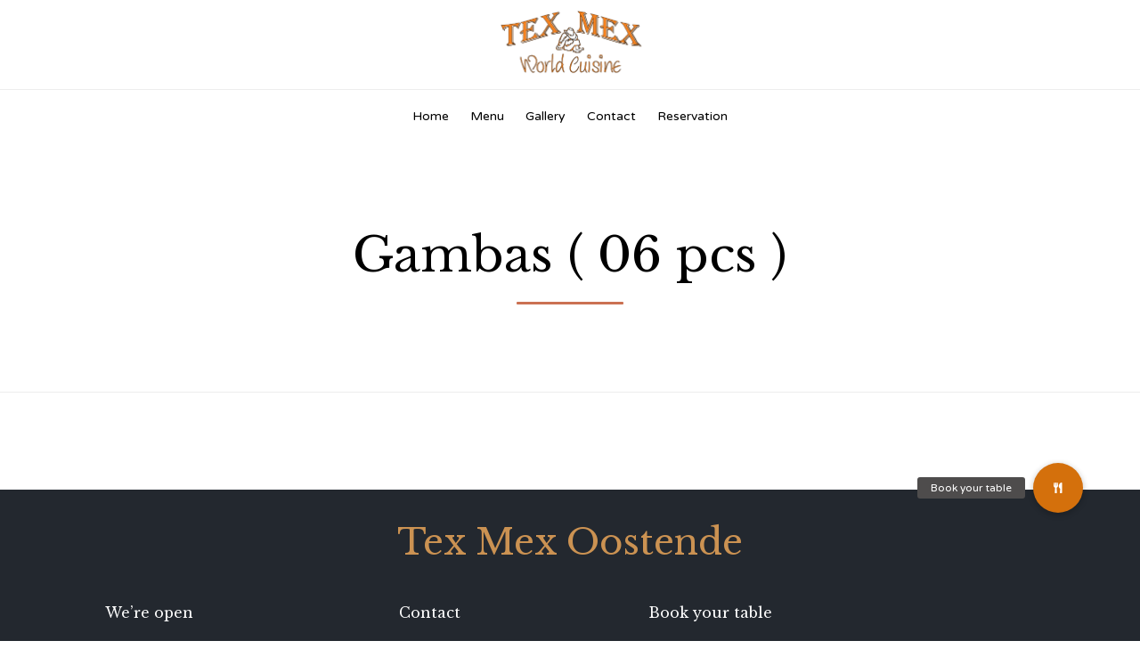

--- FILE ---
content_type: text/html; charset=UTF-8
request_url: https://texmexoostende.be/menuitems/grilled-salmon-2/
body_size: 8884
content:
<!DOCTYPE html>
<html lang="nl-NL" class="no-js">

<head>
	<meta charset="UTF-8" />
	<meta http-equiv="X-UA-Compatible" content="IE=edge" />
	<meta name="viewport" content="width=device-width, initial-scale=1">

	<link rel="pingback" href="https://texmexoostende.be/xmlrpc.php" />

	<meta name='robots' content='index, follow, max-image-preview:large, max-snippet:-1, max-video-preview:-1' />

	<!-- This site is optimized with the Yoast SEO plugin v22.2 - https://yoast.com/wordpress/plugins/seo/ -->
	<title>Gambas ( 06 pcs ) - Texmex - Grill, Mexican and Continental food</title>
	<link rel="canonical" href="https://texmexoostende.be/menuitems/grilled-salmon-2/" />
	<meta property="og:locale" content="nl_NL" />
	<meta property="og:type" content="article" />
	<meta property="og:title" content="Gambas ( 06 pcs ) - Texmex - Grill, Mexican and Continental food" />
	<meta property="og:url" content="https://texmexoostende.be/menuitems/grilled-salmon-2/" />
	<meta property="og:site_name" content="Texmex - Grill, Mexican and Continental food" />
	<meta property="article:publisher" content="https://www.facebook.com/Tex-Mex-155588917820451" />
	<meta property="article:modified_time" content="2023-03-28T13:51:34+00:00" />
	<meta name="twitter:card" content="summary_large_image" />
	<script type="application/ld+json" class="yoast-schema-graph">{"@context":"https://schema.org","@graph":[{"@type":"WebPage","@id":"https://texmexoostende.be/menuitems/grilled-salmon-2/","url":"https://texmexoostende.be/menuitems/grilled-salmon-2/","name":"Gambas ( 06 pcs ) - Texmex - Grill, Mexican and Continental food","isPartOf":{"@id":"https://texmexoostende.be/#website"},"datePublished":"2019-06-13T10:12:46+00:00","dateModified":"2023-03-28T13:51:34+00:00","breadcrumb":{"@id":"https://texmexoostende.be/menuitems/grilled-salmon-2/#breadcrumb"},"inLanguage":"nl-NL","potentialAction":[{"@type":"ReadAction","target":["https://texmexoostende.be/menuitems/grilled-salmon-2/"]}]},{"@type":"BreadcrumbList","@id":"https://texmexoostende.be/menuitems/grilled-salmon-2/#breadcrumb","itemListElement":[{"@type":"ListItem","position":1,"name":"Home","item":"https://texmexoostende.be/"},{"@type":"ListItem","position":2,"name":"Menu Items","item":"https://texmexoostende.be/menuitems/"},{"@type":"ListItem","position":3,"name":"Gambas ( 06 pcs )"}]},{"@type":"WebSite","@id":"https://texmexoostende.be/#website","url":"https://texmexoostende.be/","name":"Texmex - Grill, Mexican and Continental food","description":"","publisher":{"@id":"https://texmexoostende.be/#organization"},"potentialAction":[{"@type":"SearchAction","target":{"@type":"EntryPoint","urlTemplate":"https://texmexoostende.be/?s={search_term_string}"},"query-input":"required name=search_term_string"}],"inLanguage":"nl-NL"},{"@type":"Organization","@id":"https://texmexoostende.be/#organization","name":"Tex Mex oostende","url":"https://texmexoostende.be/","logo":{"@type":"ImageObject","inLanguage":"nl-NL","@id":"https://texmexoostende.be/#/schema/logo/image/","url":"https://texmexoostende.be/wp-content/uploads/2019/05/logo_texmex_klein.png","contentUrl":"https://texmexoostende.be/wp-content/uploads/2019/05/logo_texmex_klein.png","width":348,"height":153,"caption":"Tex Mex oostende"},"image":{"@id":"https://texmexoostende.be/#/schema/logo/image/"},"sameAs":["https://www.facebook.com/Tex-Mex-155588917820451"]}]}</script>
	<!-- / Yoast SEO plugin. -->


<link rel='dns-prefetch' href='//ajax.googleapis.com' />
<link rel='dns-prefetch' href='//cdnjs.cloudflare.com' />
<link rel='dns-prefetch' href='//fonts.googleapis.com' />
<link rel="alternate" type="application/rss+xml" title="Texmex - Grill, Mexican and Continental food &raquo; feed" href="https://texmexoostende.be/feed/" />
<link rel="alternate" type="application/rss+xml" title="Texmex - Grill, Mexican and Continental food &raquo; reactiesfeed" href="https://texmexoostende.be/comments/feed/" />
<script type="text/javascript">
/* <![CDATA[ */
window._wpemojiSettings = {"baseUrl":"https:\/\/s.w.org\/images\/core\/emoji\/15.0.3\/72x72\/","ext":".png","svgUrl":"https:\/\/s.w.org\/images\/core\/emoji\/15.0.3\/svg\/","svgExt":".svg","source":{"concatemoji":"https:\/\/texmexoostende.be\/wp-includes\/js\/wp-emoji-release.min.js?ver=cbdd24d2b205b998de710fc795e86507"}};
/*! This file is auto-generated */
!function(i,n){var o,s,e;function c(e){try{var t={supportTests:e,timestamp:(new Date).valueOf()};sessionStorage.setItem(o,JSON.stringify(t))}catch(e){}}function p(e,t,n){e.clearRect(0,0,e.canvas.width,e.canvas.height),e.fillText(t,0,0);var t=new Uint32Array(e.getImageData(0,0,e.canvas.width,e.canvas.height).data),r=(e.clearRect(0,0,e.canvas.width,e.canvas.height),e.fillText(n,0,0),new Uint32Array(e.getImageData(0,0,e.canvas.width,e.canvas.height).data));return t.every(function(e,t){return e===r[t]})}function u(e,t,n){switch(t){case"flag":return n(e,"\ud83c\udff3\ufe0f\u200d\u26a7\ufe0f","\ud83c\udff3\ufe0f\u200b\u26a7\ufe0f")?!1:!n(e,"\ud83c\uddfa\ud83c\uddf3","\ud83c\uddfa\u200b\ud83c\uddf3")&&!n(e,"\ud83c\udff4\udb40\udc67\udb40\udc62\udb40\udc65\udb40\udc6e\udb40\udc67\udb40\udc7f","\ud83c\udff4\u200b\udb40\udc67\u200b\udb40\udc62\u200b\udb40\udc65\u200b\udb40\udc6e\u200b\udb40\udc67\u200b\udb40\udc7f");case"emoji":return!n(e,"\ud83d\udc26\u200d\u2b1b","\ud83d\udc26\u200b\u2b1b")}return!1}function f(e,t,n){var r="undefined"!=typeof WorkerGlobalScope&&self instanceof WorkerGlobalScope?new OffscreenCanvas(300,150):i.createElement("canvas"),a=r.getContext("2d",{willReadFrequently:!0}),o=(a.textBaseline="top",a.font="600 32px Arial",{});return e.forEach(function(e){o[e]=t(a,e,n)}),o}function t(e){var t=i.createElement("script");t.src=e,t.defer=!0,i.head.appendChild(t)}"undefined"!=typeof Promise&&(o="wpEmojiSettingsSupports",s=["flag","emoji"],n.supports={everything:!0,everythingExceptFlag:!0},e=new Promise(function(e){i.addEventListener("DOMContentLoaded",e,{once:!0})}),new Promise(function(t){var n=function(){try{var e=JSON.parse(sessionStorage.getItem(o));if("object"==typeof e&&"number"==typeof e.timestamp&&(new Date).valueOf()<e.timestamp+604800&&"object"==typeof e.supportTests)return e.supportTests}catch(e){}return null}();if(!n){if("undefined"!=typeof Worker&&"undefined"!=typeof OffscreenCanvas&&"undefined"!=typeof URL&&URL.createObjectURL&&"undefined"!=typeof Blob)try{var e="postMessage("+f.toString()+"("+[JSON.stringify(s),u.toString(),p.toString()].join(",")+"));",r=new Blob([e],{type:"text/javascript"}),a=new Worker(URL.createObjectURL(r),{name:"wpTestEmojiSupports"});return void(a.onmessage=function(e){c(n=e.data),a.terminate(),t(n)})}catch(e){}c(n=f(s,u,p))}t(n)}).then(function(e){for(var t in e)n.supports[t]=e[t],n.supports.everything=n.supports.everything&&n.supports[t],"flag"!==t&&(n.supports.everythingExceptFlag=n.supports.everythingExceptFlag&&n.supports[t]);n.supports.everythingExceptFlag=n.supports.everythingExceptFlag&&!n.supports.flag,n.DOMReady=!1,n.readyCallback=function(){n.DOMReady=!0}}).then(function(){return e}).then(function(){var e;n.supports.everything||(n.readyCallback(),(e=n.source||{}).concatemoji?t(e.concatemoji):e.wpemoji&&e.twemoji&&(t(e.twemoji),t(e.wpemoji)))}))}((window,document),window._wpemojiSettings);
/* ]]> */
</script>
<link rel='stylesheet' id='fp_res_jquery_ui_style-css' href='//ajax.googleapis.com/ajax/libs/jqueryui/1.10.4/themes/smoothness/jquery-ui.min.css?ver=cbdd24d2b205b998de710fc795e86507' type='text/css' media='all' />
<style id='wp-emoji-styles-inline-css' type='text/css'>

	img.wp-smiley, img.emoji {
		display: inline !important;
		border: none !important;
		box-shadow: none !important;
		height: 1em !important;
		width: 1em !important;
		margin: 0 0.07em !important;
		vertical-align: -0.1em !important;
		background: none !important;
		padding: 0 !important;
	}
</style>
<link rel='stylesheet' id='wp-block-library-css' href='https://texmexoostende.be/wp-includes/css/dist/block-library/style.min.css?ver=cbdd24d2b205b998de710fc795e86507' type='text/css' media='all' />
<style id='classic-theme-styles-inline-css' type='text/css'>
/*! This file is auto-generated */
.wp-block-button__link{color:#fff;background-color:#32373c;border-radius:9999px;box-shadow:none;text-decoration:none;padding:calc(.667em + 2px) calc(1.333em + 2px);font-size:1.125em}.wp-block-file__button{background:#32373c;color:#fff;text-decoration:none}
</style>
<style id='global-styles-inline-css' type='text/css'>
body{--wp--preset--color--black: #000000;--wp--preset--color--cyan-bluish-gray: #abb8c3;--wp--preset--color--white: #ffffff;--wp--preset--color--pale-pink: #f78da7;--wp--preset--color--vivid-red: #cf2e2e;--wp--preset--color--luminous-vivid-orange: #ff6900;--wp--preset--color--luminous-vivid-amber: #fcb900;--wp--preset--color--light-green-cyan: #7bdcb5;--wp--preset--color--vivid-green-cyan: #00d084;--wp--preset--color--pale-cyan-blue: #8ed1fc;--wp--preset--color--vivid-cyan-blue: #0693e3;--wp--preset--color--vivid-purple: #9b51e0;--wp--preset--gradient--vivid-cyan-blue-to-vivid-purple: linear-gradient(135deg,rgba(6,147,227,1) 0%,rgb(155,81,224) 100%);--wp--preset--gradient--light-green-cyan-to-vivid-green-cyan: linear-gradient(135deg,rgb(122,220,180) 0%,rgb(0,208,130) 100%);--wp--preset--gradient--luminous-vivid-amber-to-luminous-vivid-orange: linear-gradient(135deg,rgba(252,185,0,1) 0%,rgba(255,105,0,1) 100%);--wp--preset--gradient--luminous-vivid-orange-to-vivid-red: linear-gradient(135deg,rgba(255,105,0,1) 0%,rgb(207,46,46) 100%);--wp--preset--gradient--very-light-gray-to-cyan-bluish-gray: linear-gradient(135deg,rgb(238,238,238) 0%,rgb(169,184,195) 100%);--wp--preset--gradient--cool-to-warm-spectrum: linear-gradient(135deg,rgb(74,234,220) 0%,rgb(151,120,209) 20%,rgb(207,42,186) 40%,rgb(238,44,130) 60%,rgb(251,105,98) 80%,rgb(254,248,76) 100%);--wp--preset--gradient--blush-light-purple: linear-gradient(135deg,rgb(255,206,236) 0%,rgb(152,150,240) 100%);--wp--preset--gradient--blush-bordeaux: linear-gradient(135deg,rgb(254,205,165) 0%,rgb(254,45,45) 50%,rgb(107,0,62) 100%);--wp--preset--gradient--luminous-dusk: linear-gradient(135deg,rgb(255,203,112) 0%,rgb(199,81,192) 50%,rgb(65,88,208) 100%);--wp--preset--gradient--pale-ocean: linear-gradient(135deg,rgb(255,245,203) 0%,rgb(182,227,212) 50%,rgb(51,167,181) 100%);--wp--preset--gradient--electric-grass: linear-gradient(135deg,rgb(202,248,128) 0%,rgb(113,206,126) 100%);--wp--preset--gradient--midnight: linear-gradient(135deg,rgb(2,3,129) 0%,rgb(40,116,252) 100%);--wp--preset--font-size--small: 13px;--wp--preset--font-size--medium: 20px;--wp--preset--font-size--large: 36px;--wp--preset--font-size--x-large: 42px;--wp--preset--spacing--20: 0.44rem;--wp--preset--spacing--30: 0.67rem;--wp--preset--spacing--40: 1rem;--wp--preset--spacing--50: 1.5rem;--wp--preset--spacing--60: 2.25rem;--wp--preset--spacing--70: 3.38rem;--wp--preset--spacing--80: 5.06rem;--wp--preset--shadow--natural: 6px 6px 9px rgba(0, 0, 0, 0.2);--wp--preset--shadow--deep: 12px 12px 50px rgba(0, 0, 0, 0.4);--wp--preset--shadow--sharp: 6px 6px 0px rgba(0, 0, 0, 0.2);--wp--preset--shadow--outlined: 6px 6px 0px -3px rgba(255, 255, 255, 1), 6px 6px rgba(0, 0, 0, 1);--wp--preset--shadow--crisp: 6px 6px 0px rgba(0, 0, 0, 1);}:where(.is-layout-flex){gap: 0.5em;}:where(.is-layout-grid){gap: 0.5em;}body .is-layout-flex{display: flex;}body .is-layout-flex{flex-wrap: wrap;align-items: center;}body .is-layout-flex > *{margin: 0;}body .is-layout-grid{display: grid;}body .is-layout-grid > *{margin: 0;}:where(.wp-block-columns.is-layout-flex){gap: 2em;}:where(.wp-block-columns.is-layout-grid){gap: 2em;}:where(.wp-block-post-template.is-layout-flex){gap: 1.25em;}:where(.wp-block-post-template.is-layout-grid){gap: 1.25em;}.has-black-color{color: var(--wp--preset--color--black) !important;}.has-cyan-bluish-gray-color{color: var(--wp--preset--color--cyan-bluish-gray) !important;}.has-white-color{color: var(--wp--preset--color--white) !important;}.has-pale-pink-color{color: var(--wp--preset--color--pale-pink) !important;}.has-vivid-red-color{color: var(--wp--preset--color--vivid-red) !important;}.has-luminous-vivid-orange-color{color: var(--wp--preset--color--luminous-vivid-orange) !important;}.has-luminous-vivid-amber-color{color: var(--wp--preset--color--luminous-vivid-amber) !important;}.has-light-green-cyan-color{color: var(--wp--preset--color--light-green-cyan) !important;}.has-vivid-green-cyan-color{color: var(--wp--preset--color--vivid-green-cyan) !important;}.has-pale-cyan-blue-color{color: var(--wp--preset--color--pale-cyan-blue) !important;}.has-vivid-cyan-blue-color{color: var(--wp--preset--color--vivid-cyan-blue) !important;}.has-vivid-purple-color{color: var(--wp--preset--color--vivid-purple) !important;}.has-black-background-color{background-color: var(--wp--preset--color--black) !important;}.has-cyan-bluish-gray-background-color{background-color: var(--wp--preset--color--cyan-bluish-gray) !important;}.has-white-background-color{background-color: var(--wp--preset--color--white) !important;}.has-pale-pink-background-color{background-color: var(--wp--preset--color--pale-pink) !important;}.has-vivid-red-background-color{background-color: var(--wp--preset--color--vivid-red) !important;}.has-luminous-vivid-orange-background-color{background-color: var(--wp--preset--color--luminous-vivid-orange) !important;}.has-luminous-vivid-amber-background-color{background-color: var(--wp--preset--color--luminous-vivid-amber) !important;}.has-light-green-cyan-background-color{background-color: var(--wp--preset--color--light-green-cyan) !important;}.has-vivid-green-cyan-background-color{background-color: var(--wp--preset--color--vivid-green-cyan) !important;}.has-pale-cyan-blue-background-color{background-color: var(--wp--preset--color--pale-cyan-blue) !important;}.has-vivid-cyan-blue-background-color{background-color: var(--wp--preset--color--vivid-cyan-blue) !important;}.has-vivid-purple-background-color{background-color: var(--wp--preset--color--vivid-purple) !important;}.has-black-border-color{border-color: var(--wp--preset--color--black) !important;}.has-cyan-bluish-gray-border-color{border-color: var(--wp--preset--color--cyan-bluish-gray) !important;}.has-white-border-color{border-color: var(--wp--preset--color--white) !important;}.has-pale-pink-border-color{border-color: var(--wp--preset--color--pale-pink) !important;}.has-vivid-red-border-color{border-color: var(--wp--preset--color--vivid-red) !important;}.has-luminous-vivid-orange-border-color{border-color: var(--wp--preset--color--luminous-vivid-orange) !important;}.has-luminous-vivid-amber-border-color{border-color: var(--wp--preset--color--luminous-vivid-amber) !important;}.has-light-green-cyan-border-color{border-color: var(--wp--preset--color--light-green-cyan) !important;}.has-vivid-green-cyan-border-color{border-color: var(--wp--preset--color--vivid-green-cyan) !important;}.has-pale-cyan-blue-border-color{border-color: var(--wp--preset--color--pale-cyan-blue) !important;}.has-vivid-cyan-blue-border-color{border-color: var(--wp--preset--color--vivid-cyan-blue) !important;}.has-vivid-purple-border-color{border-color: var(--wp--preset--color--vivid-purple) !important;}.has-vivid-cyan-blue-to-vivid-purple-gradient-background{background: var(--wp--preset--gradient--vivid-cyan-blue-to-vivid-purple) !important;}.has-light-green-cyan-to-vivid-green-cyan-gradient-background{background: var(--wp--preset--gradient--light-green-cyan-to-vivid-green-cyan) !important;}.has-luminous-vivid-amber-to-luminous-vivid-orange-gradient-background{background: var(--wp--preset--gradient--luminous-vivid-amber-to-luminous-vivid-orange) !important;}.has-luminous-vivid-orange-to-vivid-red-gradient-background{background: var(--wp--preset--gradient--luminous-vivid-orange-to-vivid-red) !important;}.has-very-light-gray-to-cyan-bluish-gray-gradient-background{background: var(--wp--preset--gradient--very-light-gray-to-cyan-bluish-gray) !important;}.has-cool-to-warm-spectrum-gradient-background{background: var(--wp--preset--gradient--cool-to-warm-spectrum) !important;}.has-blush-light-purple-gradient-background{background: var(--wp--preset--gradient--blush-light-purple) !important;}.has-blush-bordeaux-gradient-background{background: var(--wp--preset--gradient--blush-bordeaux) !important;}.has-luminous-dusk-gradient-background{background: var(--wp--preset--gradient--luminous-dusk) !important;}.has-pale-ocean-gradient-background{background: var(--wp--preset--gradient--pale-ocean) !important;}.has-electric-grass-gradient-background{background: var(--wp--preset--gradient--electric-grass) !important;}.has-midnight-gradient-background{background: var(--wp--preset--gradient--midnight) !important;}.has-small-font-size{font-size: var(--wp--preset--font-size--small) !important;}.has-medium-font-size{font-size: var(--wp--preset--font-size--medium) !important;}.has-large-font-size{font-size: var(--wp--preset--font-size--large) !important;}.has-x-large-font-size{font-size: var(--wp--preset--font-size--x-large) !important;}
.wp-block-navigation a:where(:not(.wp-element-button)){color: inherit;}
:where(.wp-block-post-template.is-layout-flex){gap: 1.25em;}:where(.wp-block-post-template.is-layout-grid){gap: 1.25em;}
:where(.wp-block-columns.is-layout-flex){gap: 2em;}:where(.wp-block-columns.is-layout-grid){gap: 2em;}
.wp-block-pullquote{font-size: 1.5em;line-height: 1.6;}
</style>
<link rel='stylesheet' id='buttonizer_frontend_style-css' href='https://texmexoostende.be/wp-content/plugins/buttonizer-multifunctional-button/assets/legacy/frontend.css?v=9f851fb3203c740b13d66b2369b3636d&#038;ver=cbdd24d2b205b998de710fc795e86507' type='text/css' media='all' />
<link rel='stylesheet' id='buttonizer-icon-library-css' href='https://cdnjs.cloudflare.com/ajax/libs/font-awesome/5.15.4/css/all.min.css?ver=cbdd24d2b205b998de710fc795e86507' type='text/css' media='all' integrity='sha512-1ycn6IcaQQ40/MKBW2W4Rhis/DbILU74C1vSrLJxCq57o941Ym01SwNsOMqvEBFlcgUa6xLiPY/NS5R+E6ztJQ==' crossorigin='anonymous' />
<link rel='stylesheet' id='ce_responsive-css' href='https://texmexoostende.be/wp-content/plugins/simple-embed-code/css/video-container.min.css?ver=2.3.8' type='text/css' media='all' />
<link rel='stylesheet' id='megamenu-css' href='https://texmexoostende.be/wp-content/uploads/maxmegamenu/style.css?ver=a12b6e' type='text/css' media='all' />
<link rel='stylesheet' id='dashicons-css' href='https://texmexoostende.be/wp-includes/css/dashicons.min.css?ver=cbdd24d2b205b998de710fc795e86507' type='text/css' media='all' />
<link rel='stylesheet' id='fp_font_icons-css' href='//texmexoostende.be/wp-content/plugins/foodpress/assets/fonts/font-awesome.css?ver=cbdd24d2b205b998de710fc795e86507' type='text/css' media='all' />
<link rel='stylesheet' id='fp_fonts-css' href='//texmexoostende.be/wp-content/plugins/foodpress/assets/fonts/fp_fonts.css?ver=cbdd24d2b205b998de710fc795e86507' type='text/css' media='all' />
<link rel='stylesheet' id='fp_default-css' href='//texmexoostende.be/wp-content/plugins/foodpress/assets/css/foodpress_styles.css?ver=cbdd24d2b205b998de710fc795e86507' type='text/css' media='all' />
<link rel='stylesheet' id='fp_google_fonts-css' href='//fonts.googleapis.com/css?family=Open+Sans%3A400italic%2C600%2C700%2C400%2C300&#038;ver=cbdd24d2b205b998de710fc795e86507' type='text/css' media='screen' />
<link rel='stylesheet' id='foodpress_dynamic_styles-css' href='https://texmexoostende.be/wp-content/plugins/foodpress/assets/css/foodpress_dynamic_styles.css?ver=cbdd24d2b205b998de710fc795e86507' type='text/css' media='all' />
<link rel='stylesheet' id='fp_res_timepicker_style-css' href='//texmexoostende.be/wp-content/plugins/foodpress/assets/css/jquery.timepicker.css?ver=cbdd24d2b205b998de710fc795e86507' type='text/css' media='all' />
<link rel='stylesheet' id='fp_res_intl_phone_input-css' href='https://texmexoostende.be/wp-content/plugins/foodpress/assets/css/intlTelInput.css?ver=cbdd24d2b205b998de710fc795e86507' type='text/css' media='all' />
<link rel='stylesheet' id='front-all-css' href='https://texmexoostende.be/wp-content/themes/vip-restaurant/cache/all.css?ver=1637068870' type='text/css' media='all' />
<style id='front-all-inline-css' type='text/css'>

			@font-face {
				font-family: 'icomoon';
				src: url( https://texmexoostende.be/wp-content/themes/vip-restaurant/vamtam/assets/fonts/icons/icons.ttf) format('truetype');
				font-weight: normal;
				font-style: normal;
			}

			@font-face {
				font-family: 'theme';
				src: url(https://texmexoostende.be/wp-content/themes/vip-restaurant/vamtam/assets/fonts/theme-icons/theme-icons.ttf) format('truetype'),
					url(https://texmexoostende.be/wp-content/themes/vip-restaurant/vamtam/assets/fonts/theme-icons/theme-icons.woff) format('woff'),
					url(https://texmexoostende.be/wp-content/themes/vip-restaurant/vamtam/assets/fonts/theme-icons/theme-icons.svg#theme-icons) format('svg');
				font-weight: normal;
				font-style: normal;
			}
		
</style>
<link rel='stylesheet' id='my-child-theme-style-css' href='https://texmexoostende.be/wp-content/themes/vip-restaurant-child/style.css?ver=cbdd24d2b205b998de710fc795e86507' type='text/css' media='all' />
<link rel='stylesheet' id='vamtam-gfonts-css' href='https://fonts.googleapis.com/css?family=Libre+Baskerville%3Anormal%2Cbold%7CVarela+Round%3Anormal%2Cbold%7CHandlee%3Anormal%2Cbold&#038;subset=latin&#038;ver=17.1' type='text/css' media='all' />
<link rel='stylesheet' id='cubeportfolio-css' href='https://texmexoostende.be/wp-content/themes/vip-restaurant/vamtam/assets/cubeportfolio/css/cubeportfolio.min.css?ver=4.4.0' type='text/css' media='all' />
<script type="text/javascript" src="https://texmexoostende.be/wp-content/themes/vip-restaurant/vamtam/assets/js/modernizr.min.js?ver=3.2.0" id="modernizr-js"></script>
<script type="text/javascript" src="https://texmexoostende.be/wp-includes/js/jquery/jquery.min.js?ver=3.7.1" id="jquery-core-js"></script>
<script type="text/javascript" src="https://texmexoostende.be/wp-includes/js/jquery/jquery-migrate.min.js?ver=3.4.1" id="jquery-migrate-js"></script>
<link rel="https://api.w.org/" href="https://texmexoostende.be/wp-json/" /><link rel="EditURI" type="application/rsd+xml" title="RSD" href="https://texmexoostende.be/xmlrpc.php?rsd" />

<link rel='shortlink' href='https://texmexoostende.be/?p=14047' />
<link rel="alternate" type="application/json+oembed" href="https://texmexoostende.be/wp-json/oembed/1.0/embed?url=https%3A%2F%2Ftexmexoostende.be%2Fmenuitems%2Fgrilled-salmon-2%2F" />
<link rel="alternate" type="text/xml+oembed" href="https://texmexoostende.be/wp-json/oembed/1.0/embed?url=https%3A%2F%2Ftexmexoostende.be%2Fmenuitems%2Fgrilled-salmon-2%2F&#038;format=xml" />


<!-- foodPress Version -->
<meta name="generator" content="foodPress 1.5.3" />

<style type="text/css">.recentcomments a{display:inline !important;padding:0 !important;margin:0 !important;}</style><link rel="icon" href="https://texmexoostende.be/wp-content/uploads/2019/05/cropped-logo_texmex_klein-32x32.png" sizes="32x32" />
<link rel="icon" href="https://texmexoostende.be/wp-content/uploads/2019/05/cropped-logo_texmex_klein-192x192.png" sizes="192x192" />
<link rel="apple-touch-icon" href="https://texmexoostende.be/wp-content/uploads/2019/05/cropped-logo_texmex_klein-180x180.png" />
<meta name="msapplication-TileImage" content="https://texmexoostende.be/wp-content/uploads/2019/05/cropped-logo_texmex_klein-270x270.png" />
<style type="text/css">/** Mega Menu CSS: fs **/</style>
</head>
<body data-rsssl=1 class="menu-template-default single single-menu postid-14047 mega-menu-menu-header full header-layout-standard pagination-infinite-scrolling  sticky-header-type-normal vamtam-not-scrolled has-page-header no-header-slider no-header-sidebars responsive-layout sticky-header vamtam-limit-wrapper layout-full">
	<span id="top"></span>
	
	<div class="fixed-header-box sticky-header-state-reset" style="">
	<header class="main-header layout-standard ">
				<div class="first-row header-content-wrapper header-padding">
	<div class="logo-wrapper">
		<div class="logo-tagline">
		<a href="https://texmexoostende.be/" title="Texmex - Grill, Mexican and Continental food" class="logo " style="min-width:174px">				<img src="https://texmexoostende.be/wp-content/uploads/2019/05/logo_texmex_klein.png" alt="Texmex &#8211; Grill, Mexican and Continental food" class="normal-logo" width="174" height="76"  style="max-height: 76.5px;"/>
									<img src="https://texmexoostende.be/wp-content/themes/vip-restaurant/samples/images/logo-light.svg" alt="Texmex &#8211; Grill, Mexican and Continental food" class="alternative-logo" width="174" height="76"  style="max-height: 76.5px;"/>
									</a>
			</div>
	<div class="mobile-logo-additions">
						<div id="vamtam-megamenu-main-menu-toggle"></div>
	</div>
</div>
</div>

<div class="second-row header-content-wrapper">
	<div class="limit-wrapper header-padding">
		<div class="second-row-columns">
			<div class="header-left">
							</div>

			<div class="header-center">
				<div id="menus">
					<nav id="main-menu">
		<a href="#main" title="Skip to content" class="visuallyhidden">Skip to content</a>
	<div id="mega-menu-wrap-menu-header" class="mega-menu-wrap"><div class="mega-menu-toggle"><div class="mega-toggle-blocks-left"></div><div class="mega-toggle-blocks-center"></div><div class="mega-toggle-blocks-right"><div class='mega-toggle-block mega-menu-toggle-block mega-toggle-block-1' id='mega-toggle-block-1' tabindex='0'><span class='mega-toggle-label' role='button' aria-expanded='false'><span class='mega-toggle-label-closed'>MENU</span><span class='mega-toggle-label-open'>MENU</span></span></div></div></div><ul id="mega-menu-menu-header" class="mega-menu max-mega-menu mega-menu-horizontal mega-no-js" data-event="hover_intent" data-effect="slide" data-effect-speed="200" data-effect-mobile="slide" data-effect-speed-mobile="200" data-mobile-force-width="false" data-second-click="go" data-document-click="collapse" data-vertical-behaviour="accordion" data-breakpoint="900" data-unbind="true" data-mobile-state="collapse_all" data-hover-intent-timeout="300" data-hover-intent-interval="100"><li class='mega-menu-item mega-menu-item-type-custom mega-menu-item-object-custom mega-menu-item-home mega-align-bottom-left mega-menu-flyout mega-menu-item-37' id='mega-menu-item-37'><a class="mega-menu-link" href="https://texmexoostende.be" tabindex="0">Home</a></li><li class='mega-menu-item mega-menu-item-type-custom mega-menu-item-object-custom mega-align-bottom-left mega-menu-flyout mega-menu-item-14582' id='mega-menu-item-14582'><a target="_blank" class="mega-menu-link" href="https://texmexoostende.be/wp-content/uploads/2025/11/Menu-25.pdf" tabindex="0">Menu</a></li><li class='mega-menu-item mega-menu-item-type-post_type mega-menu-item-object-page mega-align-bottom-left mega-menu-flyout mega-menu-item-13872' id='mega-menu-item-13872'><a class="mega-menu-link" href="https://texmexoostende.be/gallery/" tabindex="0">Gallery</a></li><li class='mega-menu-item mega-menu-item-type-post_type mega-menu-item-object-page mega-align-bottom-left mega-menu-flyout mega-menu-item-13752' id='mega-menu-item-13752'><a class="mega-menu-link" href="https://texmexoostende.be/contact/" tabindex="0">Contact</a></li><li class='mega-menu-item mega-menu-item-type-post_type mega-menu-item-object-page mega-align-bottom-left mega-menu-flyout mega-menu-item-13733' id='mega-menu-item-13733'><a class="mega-menu-link" href="https://texmexoostende.be/reservation/" tabindex="0">Reservation</a></li></ul></div></nav>
				</div>
			</div>

			<div class="header-right">
											</div>
		</div>
	</div>
</div>
	</header>

	</div>

	
	<div id="page" class="main-container">

		<div class="boxed-layout">
			<div class="pane-wrapper clearfix">
								<div id="main-content">
					<div id="sub-header" class="layout-full">
	<div class="meta-header" style="">
				<div class="limit-wrapper">
			<div class="meta-header-inside">
				<header class="page-header layout-centered  " data-progressive-animation="page-title">
	<h1 style="" itemprop="headline">
		Gambas ( 06 pcs )
			</h1>

			<div class="page-header-line"></div>
	
	

</header>
			</div>
		</div>
	</div>
</div>

										<div id="main" role="main" class="vamtam-main layout-full  ">
						
													<div class="limit-wrapper">
						

		<div class="row page-wrapper">
			
			<article class="single-post-wrapper full post-14047 menu type-menu status-publish hentry meal_type-fisch">
								<div class="page-content loop-wrapper clearfix full">
					<div class="post-article no-image-wrapper single">
	<div class="standard-post-format clearfix as-normal as-standard-post-format">
		<div class="post-content-outer single-post">


	
	
	

	<div class="post-content the-content">
	</div>

	<div class="post-meta">
			</div>

	
</div>
	</div>
</div>
					<div class="clearboth">
						
<div class="limit-wrapper">
</div>
					</div>
				</div>
			</article>

					</div>

			
						</div> <!-- .limit-wrapper -->
	
				</div><!-- #main -->

			</div><!-- #main-content -->

							<div class="footer-wrapper" >
					<footer class="main-footer vamtam-hide-bg-lowres" style="background-color:#23282f;background-image:none;">
													<div class="footer-sidebars-wrapper ">
								<div id="footer-sidebars" class="limit-wrapper">
	<div class="row">
																<aside class="cell-1-1 fit" data-id="1">
					<section id="text-18" class="widget widget_text">			<div class="textwidget"><p><span class="vamtam-blank-space  vamtam-hide-lowres" style="height:0px"></span></p>
<h3 style="color: #CB9252;">Tex Mex Oostende</h2>
</div>
		</section>				</aside>
															</div><div class="row">				<aside class="cell-1-4 fit" data-id="2">
					<section id="text-15" class="widget widget_text"><h4 class="widget-title">We&#8217;re open</h4>			<div class="textwidget"><p>Tuesday till sunday from 18h00-00h30</p>
</div>
		</section>				</aside>
																											<aside class="cell-1-4 fit" data-id="4">
					<section id="text-21" class="widget widget_text"><h4 class="widget-title">Contact</h4>			<div class="textwidget"><p>Monacoplein 7, 8400 Oostende</p>
<p><a href="mailto:info@texmexoostende.be">info@texmexoostende.be</a></p>
<p>tel: 059 51 17 39</p>
</div>
		</section>				</aside>
																			<aside class="cell-1-4 fit" data-id="5">
					<section id="nav_menu-19" class="widget widget_nav_menu"><h4 class="widget-title">Book your table</h4><div class="menu-menu-2-container"><ul id="menu-menu-2" class="menu"><li id="menu-item-13734" class="menu-item menu-item-type-post_type menu-item-object-page menu-item-13734"><a href="https://texmexoostende.be/reservation/">Reservation</a></li>
</ul></div></section>				</aside>
																														</div>
</div>
							</div>
											</footer>

					
						<div class="vamtam-subfooter copyrights vamtam-hide-bg-lowres" style="background-color:#ffffff;background-image:none;">
		<div class="">
			<div class="row">
													<div class="vamtam-grid grid-1-2"></div>
					<div class="vamtam-grid grid-1-2 textright">design <a href="https://www.moof.be">moof.be</a></div>
							</div>
		</div>
	</div>
				</div>
			
		</div><!-- / .pane-wrapper -->

	</div><!-- / .boxed-layout -->
</div><!-- / #page -->

<div id="vamtam-overlay-search">
	<button id="vamtam-overlay-search-close"><span class='icon shortcode theme  use-hover' style=''>&#59648;</span></button>
	<form action="https://texmexoostende.be/" class="searchform" method="get" role="search" novalidate="">
		<input type="search" required="required" placeholder="Search..." name="s" value="" />
			</form>
</div>


	<div id="scroll-to-top" class="icon" >&#59662;</div>
<script>VAMTAM_HIDDEN_WIDGETS = [];</script><script type="text/javascript" id="buttonizer_frontend_javascript-js-extra">
/* <![CDATA[ */
var buttonizer_ajax = {"ajaxurl":"https:\/\/texmexoostende.be\/wp-admin\/admin-ajax.php","version":"3.4.3","buttonizer_path":"https:\/\/texmexoostende.be\/wp-content\/plugins\/buttonizer-multifunctional-button","buttonizer_assets":"https:\/\/texmexoostende.be\/wp-content\/plugins\/buttonizer-multifunctional-button\/assets\/legacy\/","base_url":"https:\/\/texmexoostende.be","current":[],"in_preview":"","is_admin":"","cache":"ca5a4b4fbbcd3ff3ca5947cf95c9142b","enable_ga_clicks":"1"};
/* ]]> */
</script>
<script type="text/javascript" src="https://texmexoostende.be/wp-content/plugins/buttonizer-multifunctional-button/assets/legacy/frontend.min.js?v=9f851fb3203c740b13d66b2369b3636d&amp;ver=cbdd24d2b205b998de710fc795e86507" id="buttonizer_frontend_javascript-js"></script>
<script type="text/javascript" src="https://texmexoostende.be/wp-content/themes/vip-restaurant/vamtam/assets/js/plugins/thirdparty/jquery.matchheight.min.js?ver=0.5.1" id="jquery-match-height-js"></script>
<script type="text/javascript" src="https://texmexoostende.be/wp-content/themes/vip-restaurant/vamtam/assets/js/plugins/thirdparty/jquery.easypiechart.js?ver=2.1.3" id="jquery-easypiechart-js"></script>
<script type="text/javascript" src="https://texmexoostende.be/wp-content/themes/vip-restaurant/vamtam/assets/js/plugins/thirdparty/responsive-elements.js?ver=17.1" id="vamtam-reponsive-elements-js"></script>
<script type="text/javascript" src="https://texmexoostende.be/wp-content/themes/vip-restaurant/vamtam/assets/cubeportfolio/js/jquery.cubeportfolio.min.js?ver=4.4.0" id="cubeportfolio-js"></script>
<script type="text/javascript" src="https://texmexoostende.be/wp-includes/js/jquery/ui/core.min.js?ver=1.13.2" id="jquery-ui-core-js"></script>
<script type="text/javascript" src="https://texmexoostende.be/wp-includes/js/jquery/ui/effect.min.js?ver=1.13.2" id="jquery-effects-core-js"></script>
<script type="text/javascript" src="https://texmexoostende.be/wp-includes/js/underscore.min.js?ver=1.13.4" id="underscore-js"></script>
<script type="text/javascript" id="vamtam-all-js-extra">
/* <![CDATA[ */
var VAMTAM_FRONT = {"ajaxurl":"https:\/\/texmexoostende.be\/wp-admin\/admin-ajax.php","jspath":"https:\/\/texmexoostende.be\/wp-content\/themes\/vip-restaurant\/vamtam\/assets\/js\/","mobile_header_breakpoint":"900px"};
/* ]]> */
</script>
<script type="text/javascript" src="https://texmexoostende.be/wp-content/themes/vip-restaurant/vamtam/assets/js/all.min.js?ver=17.1" id="vamtam-all-js"></script>
<script type="text/javascript" src="https://texmexoostende.be/wp-includes/js/jquery/ui/datepicker.min.js?ver=1.13.2" id="jquery-ui-datepicker-js"></script>
<script type="text/javascript" id="jquery-ui-datepicker-js-after">
/* <![CDATA[ */
jQuery(function(jQuery){jQuery.datepicker.setDefaults({"closeText":"Sluiten","currentText":"Vandaag","monthNames":["januari","februari","maart","april","mei","juni","juli","augustus","september","oktober","november","december"],"monthNamesShort":["jan","feb","mrt","apr","mei","jun","jul","aug","sep","okt","nov","dec"],"nextText":"Volgende","prevText":"Vorige","dayNames":["zondag","maandag","dinsdag","woensdag","donderdag","vrijdag","zaterdag"],"dayNamesShort":["zo","ma","di","wo","do","vr","za"],"dayNamesMin":["Z","M","D","W","D","V","Z"],"dateFormat":"MM d, yy","firstDay":1,"isRTL":false});});
/* ]]> */
</script>
<script type="text/javascript" src="//texmexoostende.be/wp-content/plugins/foodpress/assets/js/jquery.timepicker.js?ver=1.5.3" id="fp_reservation_timepicker-js"></script>
<script type="text/javascript" id="fp_ajax_handle-js-extra">
/* <![CDATA[ */
var fp_ajax_script = {"ajaxurl":"https:\/\/texmexoostende.be\/wp-admin\/admin-ajax.php"};
/* ]]> */
</script>
<script type="text/javascript" src="//texmexoostende.be/wp-content/plugins/foodpress/assets/js/foodpress_frontend.js?ver=1.5.3" id="fp_ajax_handle-js"></script>
<script type="text/javascript" src="https://texmexoostende.be/wp-content/plugins/foodpress/assets/js/intlTelInput.min.js?ver=1.0" id="fp_res_intl_phone_script-js"></script>
<script type="text/javascript" src="https://texmexoostende.be/wp-content/plugins/foodpress/assets/js/intlTelInputUtils.js?ver=1.0" id="fp_res_intl_phone_utils_script-js"></script>
<script type="text/javascript" src="https://texmexoostende.be/wp-includes/js/hoverIntent.min.js?ver=1.10.2" id="hoverIntent-js"></script>
<script type="text/javascript" id="megamenu-js-extra">
/* <![CDATA[ */
var megamenu = {"timeout":"300","interval":"100"};
/* ]]> */
</script>
<script type="text/javascript" src="https://texmexoostende.be/wp-content/plugins/megamenu/js/maxmegamenu.js?ver=3.3.1" id="megamenu-js"></script>
<script type="text/javascript" src="https://texmexoostende.be/wp-content/themes/vip-restaurant/vamtam/assets/js/build/sticky-header.min.js?ver=1637068870" id="vamtam-sticky-header-js"></script>
<!-- W3TC-include-js-head -->
</body>
</html>


--- FILE ---
content_type: text/css
request_url: https://texmexoostende.be/wp-content/themes/vip-restaurant/cache/all.css?ver=1637068870
body_size: 46805
content:
.vamtam-splash-screen {
  position: fixed;
  top: 0;
  right: 0;
  bottom: 0;
  left: 0;
  background: #ffffff;
  z-index: 99999;
  -webkit-backface-visibility: hidden;
  backface-visibility: hidden;
}
.vamtam-splash-screen .vamtam-splash-screen-progress-wrapper {
  position: absolute;
  bottom: 55%;
  left: 20%;
  right: 20%;
  padding-bottom: 30px;
  border-bottom: 1px solid #EDEDED;
}
.vamtam-splash-screen .vamtam-splash-screen-progress {
  position: absolute;
  top: 100%;
  left: 0;
  width: 0;
  height: 1px;
  background: #cb7152;
  transition: width .25s linear;
}
.vamtam-splash-screen img {
  margin: auto;
  display: block;
  max-width: 100%;
  height: auto;
}
.icon,
.icon-a:after,
.icon-b:before {
  font-family: 'icomoon' !important;
  font-weight: normal !important;
  font-style: normal !important;
  display: inline-block;
  min-width: 1em;
  -webkit-font-smoothing: antialiased;
  -moz-osx-font-smoothing: grayscale;
}
.theme.icon,
.theme.icon-a:after,
.theme.icon-b:before {
  font-family: 'theme' !important;
}
.custom.icon,
.custom.icon-a:after,
.custom.icon-b:before {
  font-family: 'vamtam-custom-icons' !important;
}
.icon-b:before,
.icon-a:after {
  content: " " attr(data-icon) " ";
}
.icon-b.size-small:before,
.icon-a.size-small:after,
.icon.size-small {
  font-size: 16px;
}
.icon-b.size-medium:before,
.icon-a.size-medium:after,
.icon.size-medium {
  font-size: 24px;
}
.icon-b.size-large:before,
.icon-a.size-large:after,
.icon.size-large {
  font-size: 32px;
}
.icon-b.icon-a:before {
  content: " " attr(data-iconb) " ";
}
.icon-b.icon-a:after {
  content: " " attr(data-icona) " ";
}
.icon-b:before {
  padding-right: .5em;
}
.icon-a:before {
  padding-left: .5em;
}
html,
body,
div,
span,
object,
iframe,
h1,
h2,
h3,
h4,
h5,
h6,
p,
blockquote,
pre,
abbr,
address,
cite,
code,
del,
dfn,
em,
img,
ins,
kbd,
q,
samp,
small,
strong,
sub,
sup,
var,
b,
i,
dl,
dt,
dd,
ol,
ul,
li,
fieldset,
form,
label,
legend,
table,
caption,
tbody,
tfoot,
thead,
tr,
th,
td,
article,
aside,
canvas,
details,
figcaption,
figure,
footer,
header,
hgroup,
menu,
nav,
section,
summary,
time,
mark,
audio,
video {
  margin: 0;
  padding: 0;
  border: 0;
  font-size: 100%;
  font: inherit;
  vertical-align: baseline;
}
html,
body {
  -webkit-tap-highlight-color: rgba(0,0,0,0);
  -webkit-text-size-adjust: 100%;
  -webkit-overflow-scrolling: touch;
}
body {
  hyphens: auto;
}
article,
aside,
details,
figcaption,
figure,
footer,
header,
hgroup,
menu,
nav,
section {
  display: block;
}
blockquote,
q {
  quotes: none;
}
blockquote:after,
q:before,
q:after {
  content: "";
  content: none;
}
ins {
  color: #23282f;
  text-decoration: none;
}
mark {
  background-color: #ff9;
  color: #000;
  font-style: italic;
  font-weight: bold;
}
del {
  text-decoration: line-through;
}
abbr[title],
dfn[title] {
  border-bottom: 1px dotted;
  cursor: help;
}
table {
  border-collapse: collapse;
  border-spacing: 0;
}
hr {
  display: block;
  height: 1px;
  border: 0;
  border-top: 1px solid #ccc;
  margin: 1em 0;
  padding: 0;
}
input,
select {
  vertical-align: middle;
}
body {
  font: 13px/1.231 sans-serif;
  *font-size: small;
}
select,
input,
textarea,
button {
  font: 99% sans-serif;
}
pre,
code,
kbd,
samp {
  font-family: monospace, sans-serif;
}
:disabled {
  cursor: not-allowed;
}
a:hover,
a:active {
  outline: none;
}
nav ul,
nav li {
  margin: 0;
  list-style: none;
  list-style-image: none;
}
small {
  font-size: 85%;
}
b,
strong,
th {
  font-weight: bold;
}
td {
  vertical-align: top;
}
sub,
sup {
  font-size: 75%;
  line-height: 0;
  position: relative;
}
sup {
  top: -0.5em;
}
sub {
  bottom: -0.25em;
}
pre {
  white-space: pre;
  white-space: pre-wrap;
  word-wrap: break-word;
  padding: 15px;
}
textarea {
  overflow: auto;
}
input[type="radio"] {
  vertical-align: text-bottom;
}
input[type="checkbox"] {
  vertical-align: middle;
}
label,
input[type="button"],
input[type="submit"],
input[type="image"],
button {
  cursor: pointer;
}
button,
input,
select,
textarea {
  margin: 0;
  box-shadow: none;
  border-radius: 0;
}
button {
  padding: 0;
}
button,
input[type="button"],
input[type="submit"] {
  -webkit-appearance: none;
  background-image: none;
}
button {
  width: auto;
  overflow: visible;
}
select,
input,
textarea {
  color: #444;
}
.ir {
  display: block;
  text-indent: -999em;
  overflow: hidden;
  background-repeat: no-repeat;
  text-align: left;
  direction: ltr;
}
.hidden {
  display: none;
  visibility: hidden;
}
.screen-reader-text,
.visuallyhidden {
  border: 0;
  clip: rect(0 0 0 0);
  height: 1px;
  margin: -1px;
  overflow: hidden;
  padding: 0;
  position: absolute;
  width: 1px;
}
.visuallyhidden.focusable:active,
.visuallyhidden.focusable:focus {
  clip: auto;
  height: auto;
  margin: 0;
  overflow: visible;
  position: static;
  width: auto;
}
.invisible {
  visibility: hidden;
}
html.no-js .nojs-hide {
  display: none;
}
.disable-hover {
  pointer-events: none;
}
.clearboth {
  clear: both;
}
.row,
.clearfix {
  clear: both;
}
.row:before,
.row:after,
.clearfix:before,
.clearfix:after {
  content: " ";
  display: table;
}
.row:after,
.clearfix:after {
  clear: both;
}
.row .row {
  margin-left: -25px;
  margin-right: -25px;
}
.grid-1-1,
.grid-1-2,
.grid-1-3,
.grid-1-4,
.grid-1-5,
.grid-1-6,
.grid-2-3,
.grid-2-5,
.grid-3-4,
.grid-3-5,
.grid-4-5,
.grid-5-6 {
  position: relative;
  padding: 0;
  float: left;
  box-sizing: border-box;
  display: block;
  padding: 0 25px;
}
.grid-1-1 {
  width: 100%;
}
.grid-1-2 {
  width: 50%;
}
.grid-1-3 {
  width: 33.33333333%;
}
.grid-1-4 {
  width: 25%;
}
.grid-1-5 {
  width: 20%;
}
.grid-1-6 {
  width: 16.66666666%;
}
.grid-2-3 {
  width: 66.66666666%;
}
.grid-2-5 {
  width: 40%;
}
.grid-3-4 {
  width: 75%;
}
.grid-3-5 {
  width: 60%;
}
.grid-4-5 {
  width: 80%;
}
.grid-5-6 {
  width: 83.33333333%;
}
.boxed .boxed-layout {
  width: 1260px;
  max-width: 1260px;
}
.boxed #header-slider-container .ls-container,
.boxed #header-slider-container .rev_slider_wrapper,
.boxed .limit-wrapper .ls-container,
.boxed .limit-wrapper .rev_slider_wrapper {
  max-width: 1380px;
}
.boxed #header-slider-container .rev_slider_wrapper {
  left: 0 !important;
}
.boxed #header-slider-container .rev_slider_wrapper .tp-leftarrow.default {
  left: 30px !important;
}
.boxed #header-slider-container .rev_slider_wrapper .tp-rightarrow.default {
  right: 30px !important;
}
body.full article .ls-container {
  max-width: 100%;
}
.vamtam-cubeportfolio .cbp-nav-next,
.vamtam-cubeportfolio .cbp-nav-prev {
  border-radius: 60px;
}
.vamtam-cubeportfolio.cbp-slider-edge.vamtam-cube-narrow .cbp-nav {
  display: none;
}
.vamtam-cubeportfolio.cbp-slider-edge.vamtam-cube-narrow .cbp-wrapper {
  position: relative;
  margin: auto;
}
.vamtam-cubeportfolio.cbp-slider-edge .cbp-nav-prev,
.vamtam-cubeportfolio.cbp-slider-edge .cbp-nav-next {
  color: #000000;
  background: #ffffff;
  width: 56px;
  height: 56px;
  text-align: center;
  transition: all .3s;
  box-shadow: -3px 2px 4px 0px rgba(0,0,0,0.1);
}
.vamtam-cubeportfolio.cbp-slider-edge .cbp-nav-prev:after,
.vamtam-cubeportfolio.cbp-slider-edge .cbp-nav-next:after {
  font-size: 24px;
  line-height: 32px;
  width: 32px;
  height: 32px;
  font-style: normal;
  background: none;
  font-family: theme;
}
.vamtam-cubeportfolio.cbp-slider-edge .cbp-nav-prev:hover,
.vamtam-cubeportfolio.cbp-slider-edge .cbp-nav-next:hover {
  opacity: 1;
  color: #ffffff;
  background: #cb7152;
  border-color: #cb7152;
}
.vamtam-cubeportfolio.cbp-slider-edge .cbp-nav-prev {
  left: 30px;
  box-shadow: 3px 2px 4px 0px rgba(0,0,0,0.1);
}
.vamtam-cubeportfolio.cbp-slider-edge .cbp-nav-prev:after {
  content: "\e90c";
}
.vamtam-cubeportfolio.cbp-slider-edge .cbp-nav-next {
  right: 30px;
}
.vamtam-cubeportfolio.cbp-slider-edge .cbp-nav-next:after {
  content: "\e90d";
}
.vamtam-cubeportfolio.cbp-slider-edge .cbp-nav-pagination {
  bottom: -40px;
}
.vamtam-cubeportfolio.cbp-slider-edge .cbp-nav-pagination-item {
  width: 13px;
  height: 13px;
  border: 1px solid #000000;
  margin: 0 5px;
  opacity: 0.3;
  transition: all 0.3s ease;
}
.vamtam-cubeportfolio.cbp-slider-edge .cbp-nav-pagination-item:hover {
  opacity: 1;
  border: 3px solid #cb7152;
}
.vamtam-cubeportfolio.cbp-slider-edge .cbp-nav-pagination-active {
  background: #cb7152;
  border-color: #cb7152;
  opacity: 1;
}
.vamtam-cubeportfolio .cbp-slider-inline .cbp-slider-next,
.vamtam-cubeportfolio .cbp-slider-inline .cbp-slider-prev {
  background: rgba(0,0,0,0.15);
  float: none;
  color: #ffffff;
  border-radius: 20em;
  border: solid 2px #ffffff;
  position: absolute;
  left: 20px;
  top: 0px;
  text-align: center;
  width: 50px;
  height: 50px;
  transition: background .2s ease;
}
.vamtam-cubeportfolio .cbp-slider-inline .cbp-slider-next:after,
.vamtam-cubeportfolio .cbp-slider-inline .cbp-slider-prev:after {
  font-size: 28px;
  line-height: 33px;
  width: 32px;
  height: 32px;
  font-style: normal;
  background: none;
  font-family: theme;
  border-radius: 20em;
}
.vamtam-cubeportfolio .cbp-slider-inline .cbp-slider-next:hover,
.vamtam-cubeportfolio .cbp-slider-inline .cbp-slider-prev:hover {
  color: #cb7152;
  background: #ffffff;
}
.vamtam-cubeportfolio .cbp-slider-inline .cbp-slider-next {
  left: auto;
  right: 20px;
}
.vamtam-cubeportfolio .cbp-slider-inline .cbp-slider-next:after {
  content: "\e90d";
}
.vamtam-cubeportfolio .cbp-slider-inline .cbp-slider-prev:after {
  content: "\e90c";
  padding-left: 0px;
}
.vamtam-cubeportfolio .cbp-slider-controls {
  left: 0;
  top: 50%;
  margin-top: -25px;
  z-index: 10;
  width: 100%;
  position: absolute;
}
.vamtam-cubeportfolio + .thumbnails .cbp-pagination-item {
  border: solid 1px #ffffff;
  transition: all .4s ease-out;
}
.vamtam-cubeportfolio + .thumbnails .cbp-pagination-item:after {
  background: rgba(255,255,255,0.5);
}
.vamtam-cubeportfolio + .thumbnails .cbp-pagination-item.cbp-pagination-active,
.vamtam-cubeportfolio + .thumbnails .cbp-pagination-item:hover {
  border-color: #cb7152;
}
.vamtam-cubeportfolio + .thumbnails .cbp-pagination-item.cbp-pagination-active:after,
.vamtam-cubeportfolio + .thumbnails .cbp-pagination-item:hover:after {
  background: transparent;
}
.loop-wrapper.regular .vamtam-cubeportfolio.cbp-slider-edge .cbp-nav-next,
.loop-wrapper.regular .vamtam-cubeportfolio.cbp-slider-edge .cbp-nav-prev {
  background: rgba(0,0,0,0.15);
  color: #ffffff;
  border: solid 2px #ffffff;
}
.loop-wrapper.regular .vamtam-cubeportfolio.cbp-slider-edge .cbp-nav-next:hover,
.loop-wrapper.regular .vamtam-cubeportfolio.cbp-slider-edge .cbp-nav-prev:hover {
  color: #cb7152;
  background: #ffffff;
}
.cbp-item.vamtam-project:hover .cbp-slider-next,
.cbp-item.vamtam-project:hover .cbp-slider-prev {
  background: #cb7152;
  color: #ffffff;
  left: 5px;
  border: transparent;
  transition: all .3s ease;
}
.cbp-item.vamtam-project:hover .cbp-slider-next:hover,
.cbp-item.vamtam-project:hover .cbp-slider-prev:hover {
  background: #ffffff;
  color: #cb7152;
}
.cbp-item.vamtam-project:hover .cbp-slider-next {
  left: auto;
  right: 5px;
}
.vamtam-related-content .cbp-nav,
.cbp-slider-edge.products .cbp-nav,
.loop-wrapper.news .cbp-nav {
  opacity: 0;
}
.vamtam-related-content .cbp-mode-slider:hover .cbp-nav,
.cbp-slider-edge.products .cbp-mode-slider:hover .cbp-nav,
.loop-wrapper.news .cbp-mode-slider:hover .cbp-nav {
  opacity: 1;
}
.vamtam-related-content .cbp-nav-prev,
.cbp-slider-edge.products .cbp-nav-prev,
.loop-wrapper.news .cbp-nav-prev {
  left: -15px !important;
}
.vamtam-related-content .cbp-nav-next,
.cbp-slider-edge.products .cbp-nav-next,
.loop-wrapper.news .cbp-nav-next {
  right: -15px !important;
}
.related-portfolios .cbp-nav-prev {
  left: -30px !important;
}
.related-portfolios .cbp-nav-next {
  right: -30px !important;
}
.related-posts.vamtam-related-content .cbp-mode-slider .cbp-item,
.loop-wrapper .cbp-mode-slider .cbp-item {
  padding: 10px;
}
.loop-wrapper.regular .cbp-mode-slider .cbp-item {
  padding: 0px;
}
.loop-wrapper.regular .post-media {
  border-radius: 6px;
  overflow: hidden;
}
.vamtam-cubeportfolio.cbp:after,
.cbp-lazyload:after,
.cbp-popup-loadingBox:after,
.cbp-popup-singlePageInline:after {
  -webkit-animation: none !important;
  animation: none !important;
  border: 0 !important;
  content: url("https://texmexoostende.be/wp-content/themes/vip-restaurant/vamtam/assets/images/loader-ring.gif") !important;
  width: 70px !important;
  height: 70px !important;
}
.cbp-popup-wrap.cbp-popup-singlePage .cbp-popup-content {
  max-width: 1200px;
  margin-top: 100px;
}
.cbp-popup-wrap.cbp-popup-singlePage .cbp-popup-content article.type-jetpack-portfolio .portfolio-image-wrapper {
  margin: auto;
}
.cbp-popup-wrap .cbp-popup-lightbox-img,
.cbp-popup-wrap .cbp-popup-lightbox-iframe iframe {
  box-shadow: none;
}
body .cbp-popup-singlePage .cbp-popup-navigation-wrap {
  background-color: #ffffff;
  border-bottom: solid 1px #EDEDED;
}
body .cbp-popup-singlePage .cbp-popup-singlePage-counter {
  color: #6b6b6b;
}
body .cbp-popup-singlePage .cbp-popup-next,
body .cbp-popup-singlePage .cbp-popup-prev,
body .cbp-popup-singlePage .cbp-popup-close {
  background: none !important;
  text-align: center;
}
body .cbp-popup-singlePage .cbp-popup-next:after,
body .cbp-popup-singlePage .cbp-popup-prev:after,
body .cbp-popup-singlePage .cbp-popup-close:after {
  transition: all .5s;
  font-family: 'theme';
  font-size: 2.6em;
  vertical-align: middle;
  -webkit-font-smoothing: antialiased;
  -moz-osx-font-smoothing: grayscale;
  color: #cb7152;
  display: block;
  width: 50px;
  height: 45px;
  padding-top: 5px;
}
body .cbp-popup-singlePage .cbp-popup-next:hover:after,
body .cbp-popup-singlePage .cbp-popup-prev:hover:after,
body .cbp-popup-singlePage .cbp-popup-close:hover:after {
  color: #000000;
}
body .cbp-popup-singlePage .cbp-popup-close:after {
  content: "\e900";
  font-size: 2.4em;
}
body .cbp-popup-singlePage .cbp-popup-next:after {
  content: "\e90d";
}
body .cbp-popup-singlePage .cbp-popup-prev:after {
  content: "\e90c";
}
body .cbp-popup-lightbox {
  background: rgba(255,255,255,0.9);
  background: #ffffff;
}
body .cbp-popup-ready.cbp-popup-lightbox .cbp-popup-next,
body .cbp-popup-ready.cbp-popup-lightbox .cbp-popup-prev,
body .cbp-popup-ready.cbp-popup-lightbox .cbp-popup-close {
  background: #fff;
  text-align: center;
  background: none;
  width: 75px;
}
body .cbp-popup-ready.cbp-popup-lightbox .cbp-popup-next:after,
body .cbp-popup-ready.cbp-popup-lightbox .cbp-popup-prev:after,
body .cbp-popup-ready.cbp-popup-lightbox .cbp-popup-close:after {
  transition: all .5s;
  font-family: 'theme';
  font-size: 2em;
  line-height: 2em;
  vertical-align: middle;
  -webkit-font-smoothing: antialiased;
  -moz-osx-font-smoothing: grayscale;
  color: #000000;
  display: block;
  width: 50px;
  height: 50px;
  padding: 10px;
  border-radius: 20em;
  border: solid 1px #EDEDED;
  background: #ffffff;
}
body .cbp-popup-ready.cbp-popup-lightbox .cbp-popup-next:hover:after,
body .cbp-popup-ready.cbp-popup-lightbox .cbp-popup-prev:hover:after,
body .cbp-popup-ready.cbp-popup-lightbox .cbp-popup-close:hover:after {
  color: #ffffff;
  background: #cb7152;
  border-color: #cb7152;
}
.cbp-popup-close:after {
  content: "\e900";
  font-size: 2.4em;
}
.cbp-popup-next:after {
  content: "\e90d";
}
.cbp-popup-prev:after {
  content: "\e90c";
}
html,
body,
th,
td,
p {
  color: #2c2c2c;
}
.color-accent-1,
.hover-color-accent-1:hover {
  color: #cb7152 !important;
}
.color-accent-2,
.hover-color-accent-2:hover {
  color: #23282f !important;
}
.color-accent-3,
.hover-color-accent-3:hover {
  color: #6b6b6b !important;
}
.color-accent-4,
.hover-color-accent-4:hover {
  color: #dfdfdf !important;
}
.color-accent-5,
.hover-color-accent-5:hover {
  color: #ffffff !important;
}
.color-accent-6,
.hover-color-accent-6:hover {
  color: #000000 !important;
}
.color-accent-7,
.hover-color-accent-7:hover {
  color: #EDEDED !important;
}
.color-accent-8,
.hover-color-accent-8:hover {
  color: #ffffff !important;
}
*,
p,
.main-container,
body,
.cbp-popup-content {
  font: normal 16px/24px Varela Round;
}
.page-header .desc,
.page-header .desc a,
em {
  font: normal 18px/22px Libre Baskerville;
  color: #000000;
}
h1,
h1 a,
footer.main-footer h1 a,
.font-h1,
.font-h1 a,
footer.main-footer .font-h1 a {
  font: normal 74px/82px Libre Baskerville;
}
h2,
h2 a,
footer.main-footer h2 a,
.font-h2,
.font-h2 a,
footer.main-footer .font-h2 a {
  font: normal 56px/68px Libre Baskerville;
}
h3,
h3 a,
footer.main-footer h3 a,
.font-h3,
.font-h3 a,
footer.main-footer .font-h3 a {
  font: normal 40px/50px Libre Baskerville;
}
h4,
h4 a,
footer.main-footer h4 a,
.font-h4,
.font-h4 a,
footer.main-footer .font-h4 a {
  font: normal 24px/32px Libre Baskerville;
}
h5,
h5 a,
footer.main-footer h5 a,
.font-h5,
.font-h5 a,
footer.main-footer .font-h5 a {
  font: normal 18px/22px Libre Baskerville;
}
h6,
h6 a,
footer.main-footer h6 a,
.font-h6,
.font-h6 a,
footer.main-footer .font-h6 a {
  font: normal 11px/12px Varela Round;
}
h1,
h1 a,
.color-h1,
.color-h1 a {
  color: #000000;
}
h2,
h2 a,
.color-h2,
.color-h2 a {
  color: #000000;
}
h3,
h3 a,
.color-h3,
.color-h3 a {
  color: #000000;
}
h4,
h4 a,
.color-h4,
.color-h4 a {
  color: #000000;
}
h5,
h5 a,
.color-h5,
.color-h5 a {
  color: #000000;
}
h6,
h6 a,
.color-h6,
.color-h6 a {
  color: #000000;
}
h1 em {
  font: normal 74px/82px 'Libre Baskerville';
  color: #000000;
}
h2 em {
  font: normal 56px/68px 'Libre Baskerville';
  color: #000000;
}
h3 em {
  font: normal 40px/50px 'Libre Baskerville';
  color: #000000;
}
h4 em {
  font: normal 24px/32px 'Libre Baskerville';
  color: #000000;
}
h5 em {
  font: normal 18px/22px 'Libre Baskerville';
  color: #000000;
}
h6 em {
  font: normal 11px/12px 'Libre Baskerville';
  color: #000000;
}
small {
  color: #e2e2e2;
  font-size: 11px !important;
}
a {
  text-decoration: none;
  color: #000000;
  transition: color .3s;
}
a .icon.shortcode.use-hover {
  transition: all .3s ease-out;
  padding: 0.3em;
  border-radius: 20em;
  line-height: 1em;
}
a:visited {
  color: #000000;
}
a:active {
  color: #cb7152;
}
a:hover {
  text-decoration: none;
  color: #cb7152;
}
a:hover .icon.shortcode.use-hover {
  color: #cb7152 !important;
  background: #ffffff;
}
.vamtam-main a .icon.shortcode.border {
  color: #000000;
}
.vamtam-main a:hover .icon.shortcode.border {
  border-color: #cb7152;
  color: #cb7152 !important;
}
p {
  margin: 1em 0;
}
p:empty {
  display: none;
}
h1,
h2,
h3,
h4,
h5,
h6 {
  margin-top: 0.6em;
  margin-bottom: 0.6em;
  -ms-hyphens: auto;
  -webkit-hyphens: auto;
  hyphens: auto;
}
.vamtam-font-style-1 {
  font: normal 40px/50px Libre Baskerville;
  padding-bottom: 10px;
}
.vamtam-font-style-1.with-color {
  color: #000000;
}
.vamtam-font-style-2 {
  font: normal 14px/22px Handlee;
  margin-top: -1em;
  letter-spacing: 0.3em;
  margin-bottom: 1.6em;
}
.vamtam-font-style-2:before,
.vamtam-font-style-2:after {
  display: inline-block;
  width: auto;
  height: 15px;
  content: "~";
  font-size: 1.1em;
  padding: 0px 5px;
}
.vamtam-font-style-2.with-color {
  color: #cb7152 !important;
}
small {
  color: #2c2c2c;
  font-size: 12px;
}
@keyframes flash {
  0%,
  50%,
  100% {
    opacity: 1;
  }
  25%,
  75% {
    opacity: 0;
  }
}
@keyframes wiggle {
  0% {
    transform: skewX(9deg);
  }
  10% {
    transform: skewX(-8deg);
  }
  20% {
    transform: skewX(7deg);
  }
  30% {
    transform: skewX(-6deg);
  }
  40% {
    transform: skewX(5deg);
  }
  50% {
    transform: skewX(-4deg);
  }
  60% {
    transform: skewX(3deg);
  }
  70% {
    transform: skewX(-2deg);
  }
  80% {
    transform: skewX(1deg);
  }
  90% {
    transform: skewX(0deg);
  }
  100% {
    transform: skewX(0deg);
  }
}
.animated.flash,
.animated.wiggle {
  animation-timing-fill-mode: both;
  animation-duration: 1s;
  animation-iteration-count: infinite;
}
.animated.flash {
  animation-name: flash;
}
.animated.wiggle {
  animation-name: wiggle;
  animation-timing-function: ease-in;
}
.animated.dialog-message {
  animation-iteration-count: 1;
}
.vamtam-animated {
  animation-duration: .5s;
  animation-fill-mode: both;
}
@keyframes vamtam-fadein-title {
  from {
    opacity: 0.9;
  }
  to {
    opacity: 0.3;
  }
}
@keyframes vamtam-zoomin {
  from {
    opacity: 0;
    transform: scale3d(.3,.3,.3);
  }
  50% {
    opacity: 1;
  }
}
.vamtam-zoomin {
  animation-name: vamtam-zoomin;
}
@keyframes vamtam-zoomout {
  from {
    opacity: 1;
  }
  50% {
    opacity: 0;
    transform: scale3d(.3,.3,.3);
  }
  to {
    opacity: 0;
  }
}
.vamtam-zoomout {
  animation-name: vamtam-zoomout;
}
@keyframes vamtam-fadein {
  from {
    opacity: 0;
  }
  to {
    opacity: 1;
  }
}
.vamtam-fadein {
  animation-name: vamtam-fadein;
}
@keyframes vamtam-fadeout {
  from {
    opacity: 1;
  }
  to {
    opacity: 0;
  }
}
.vamtam-fadeout {
  animation-name: vamtam-fadeout;
}
.button,
input[type=button],
input[type=submit] {
  display: inline-block;
  text-align: center;
  cursor: pointer;
  position: relative;
  z-index: 0;
  vertical-align: middle;
  -ms-user-select: none;
  -moz-user-select: none;
  -webkit-user-select: none;
  user-select: none;
  text-decoration: none;
  text-shadow: none;
  border-radius: 10em;
  border: none;
  text-align: center !important;
  font: normal 13px/1em "Varela Round";
  padding: 1em 2em;
  transition: color .3s ease-out, border .3s ease-out, background .3s ease-out !important;
  background: transparent;
  border: solid 1px #cb7152;
  color: #000;
}
.button:focus,
input[type=button]:focus,
input[type=submit]:focus {
  outline: 1px dotted #000;
}
.button:hover,
input[type=button]:hover,
input[type=submit]:hover {
  text-decoration: none;
}
.button:hover,
input[type=button]:hover,
input[type=submit]:hover {
  border-color: #000000;
  background: #000000;
  color: #fff;
}
.vamtam-button {
  display: inline-block;
  text-align: center;
  cursor: pointer;
  position: relative;
  z-index: 0;
  vertical-align: middle;
  -ms-user-select: none;
  -moz-user-select: none;
  -webkit-user-select: none;
  user-select: none;
  text-decoration: none;
  text-shadow: none;
  border-radius: 10em;
  border: none;
  text-align: center !important;
  font: normal 13px/1em "Varela Round";
  font-size: 1em;
  font-weight: normal;
  line-height: 1em;
  padding: 0;
}
.vamtam-button:focus {
  outline: 1px dotted #000;
}
.vamtam-button,
.vamtam-button span {
  transition: color .3s ease-out, border .3s ease-out, background .3s ease-out !important;
}
.vamtam-button:hover,
.vamtam-button:hover span {
  text-decoration: none;
}
.vamtam-button span {
  display: inline-block;
  font-size: 1em;
  line-height: inherit;
  padding: 1em 2em;
  margin: 0 0;
  vertical-align: middle !important;
}
.vamtam-button span.icon {
  font-size: 100%;
}
.vamtam-button span.icon.shortcode.inverted-colors {
  font-size: 100%;
}
.vamtam-button span.icon:first-child,
.vamtam-button span.icon:last-child {
  background: none;
}
.vamtam-button span.icon:first-child {
  padding: .3em 0 .3em 1.4em !important;
}
.vamtam-button span.icon:last-child {
  padding: .3em 1.4em .3em 0 !important;
}
.vamtam-button span.btext {
  position: relative;
  font-weight: 500;
  padding: 1em 2em;
}
.vamtam-button.button-border,
.vamtam-button.button-style-3 {
  background: none;
  font-style: normal;
  overflow: hidden;
}
.vamtam-button.button-border:after,
.vamtam-button.button-style-3:after {
  content: '';
  position: absolute;
  z-index: -1;
  width: 100%;
  height: 0;
  bottom: 0;
  left: 0;
  transition: all 0.3s ease-out !important;
}
.vamtam-button.button-border:hover:after,
.vamtam-button.button-style-3:hover:after {
  height: 100%;
}
.vamtam-button.button-border:hover span.btext {
  position: relative;
  display: inline-block;
  transition: transform 0.3s ease-out !important;
  transform: translateY(-100%);
}
.vamtam-button.button-border:hover span.btext:before {
  position: absolute;
  content: attr(data-text);
  transform: translate3d(0,0,0);
  top: 100%;
  left: 0px;
  width: 100%;
  height: auto;
  padding: 1em 0;
}
.vamtam-button.button-style-3 {
  border: none;
}
.vamtam-button.button-style-3 span.icon {
  padding: 0.8em 1.2em !important;
}
.vamtam-button.button-style-3 span.icon:first-child {
  border-right: solid 1px;
}
.vamtam-button.button-style-3 span.icon:last-child {
  border-left: solid 1px;
}
.vamtam-button.accent1.button-filled {
  background: #cb7152;
  color: #ffffff;
}
.vamtam-button.accent1.button-filled span {
  color: #ffffff;
}
.vamtam-button.accent1.button-border {
  border: 1px solid #cb7152;
}
.vamtam-button.accent1.button-border:hover span,
.vamtam-button.accent1.button-border span {
  color: #cb7152;
}
.vamtam-button.accent1.button-style-3 {
  background: #cb7152;
}
.vamtam-button.accent1.button-style-3 span.icon {
  color: #ffffff;
}
.vamtam-button.accent2.button-filled {
  background: #23282f;
  color: #d6dbe1;
}
.vamtam-button.accent2.button-filled span {
  color: #d6dbe1;
}
.vamtam-button.accent2.button-border {
  border: 1px solid #23282f;
}
.vamtam-button.accent2.button-border:hover span,
.vamtam-button.accent2.button-border span {
  color: #23282f;
}
.vamtam-button.accent2.button-style-3 {
  background: #23282f;
}
.vamtam-button.accent2.button-style-3 span.icon {
  color: #d6dbe1;
}
.vamtam-button.accent3.button-filled {
  background: #6b6b6b;
  color: #ffffff;
}
.vamtam-button.accent3.button-filled span {
  color: #ffffff;
}
.vamtam-button.accent3.button-border {
  border: 1px solid #6b6b6b;
}
.vamtam-button.accent3.button-border:hover span,
.vamtam-button.accent3.button-border span {
  color: #6b6b6b;
}
.vamtam-button.accent3.button-style-3 {
  background: #6b6b6b;
}
.vamtam-button.accent3.button-style-3 span.icon {
  color: #ffffff;
}
.vamtam-button.accent4.button-filled {
  background: #dfdfdf;
  color: #2d2d2d;
}
.vamtam-button.accent4.button-filled span {
  color: #2d2d2d;
}
.vamtam-button.accent4.button-border {
  border: 1px solid #dfdfdf;
}
.vamtam-button.accent4.button-border:hover span,
.vamtam-button.accent4.button-border span {
  color: #dfdfdf;
}
.vamtam-button.accent4.button-style-3 {
  background: #dfdfdf;
}
.vamtam-button.accent4.button-style-3 span.icon {
  color: #2d2d2d;
}
.vamtam-button.accent5.button-filled {
  background: #ffffff;
  color: #4d4d4d;
}
.vamtam-button.accent5.button-filled span {
  color: #4d4d4d;
}
.vamtam-button.accent5.button-border {
  border: 1px solid #ffffff;
}
.vamtam-button.accent5.button-border:hover span,
.vamtam-button.accent5.button-border span {
  color: #ffffff;
}
.vamtam-button.accent5.button-style-3 {
  background: #ffffff;
}
.vamtam-button.accent5.button-style-3 span.icon {
  color: #4d4d4d;
}
.vamtam-button.accent6.button-filled {
  background: #000000;
  color: #b3b3b3;
}
.vamtam-button.accent6.button-filled span {
  color: #b3b3b3;
}
.vamtam-button.accent6.button-border {
  border: 1px solid #000000;
}
.vamtam-button.accent6.button-border:hover span,
.vamtam-button.accent6.button-border span {
  color: #000000;
}
.vamtam-button.accent6.button-style-3 {
  background: #000000;
}
.vamtam-button.accent6.button-style-3 span.icon {
  color: #b3b3b3;
}
.vamtam-button.accent7.button-filled {
  background: #EDEDED;
  color: #3b3b3b;
}
.vamtam-button.accent7.button-filled span {
  color: #3b3b3b;
}
.vamtam-button.accent7.button-border {
  border: 1px solid #EDEDED;
}
.vamtam-button.accent7.button-border:hover span,
.vamtam-button.accent7.button-border span {
  color: #EDEDED;
}
.vamtam-button.accent7.button-style-3 {
  background: #EDEDED;
}
.vamtam-button.accent7.button-style-3 span.icon {
  color: #3b3b3b;
}
.vamtam-button.accent8.button-filled {
  background: #ffffff;
  color: #4d4d4d;
}
.vamtam-button.accent8.button-filled span {
  color: #4d4d4d;
}
.vamtam-button.accent8.button-border {
  border: 1px solid #ffffff;
}
.vamtam-button.accent8.button-border:hover span,
.vamtam-button.accent8.button-border span {
  color: #ffffff;
}
.vamtam-button.accent8.button-style-3 {
  background: #ffffff;
}
.vamtam-button.accent8.button-style-3 span.icon {
  color: #4d4d4d;
}
.vamtam-button.hover-accent1.button-filled:hover {
  background: #cb7152;
}
.vamtam-button.hover-accent1.button-filled:hover,
.vamtam-button.hover-accent1.button-filled:hover span {
  color: #fff;
}
.vamtam-button.hover-accent1.button-border:after,
.vamtam-button.hover-accent1.button-style-3:after {
  background: #cb7152;
}
.vamtam-button.hover-accent1.button-border:hover span,
.vamtam-button.hover-accent1.button-style-3:hover span {
  border-color: #cb7152;
}
.vamtam-button.hover-accent1.button-style-3:hover span {
  color: #fff;
}
.vamtam-button.hover-accent1.button-style-3:hover span.icon {
  border-color: #ffffff;
}
.vamtam-button.hover-accent1.button-border:hover {
  border-color: #cb7152;
}
.vamtam-button.hover-accent1.button-border:hover span.btext:before {
  color: #fff;
  background: #cb7152;
}
.vamtam-button.hover-accent1.button-border:hover span.icon {
  color: #fff !important;
}
.vamtam-button.hover-accent2.button-filled:hover {
  background: #23282f;
}
.vamtam-button.hover-accent2.button-filled:hover,
.vamtam-button.hover-accent2.button-filled:hover span {
  color: #fff;
}
.vamtam-button.hover-accent2.button-border:after,
.vamtam-button.hover-accent2.button-style-3:after {
  background: #23282f;
}
.vamtam-button.hover-accent2.button-border:hover span,
.vamtam-button.hover-accent2.button-style-3:hover span {
  border-color: #23282f;
}
.vamtam-button.hover-accent2.button-style-3:hover span {
  color: #fff;
}
.vamtam-button.hover-accent2.button-style-3:hover span.icon {
  border-color: #9ca6b5;
}
.vamtam-button.hover-accent2.button-border:hover {
  border-color: #23282f;
}
.vamtam-button.hover-accent2.button-border:hover span.btext:before {
  color: #fff;
  background: #23282f;
}
.vamtam-button.hover-accent2.button-border:hover span.icon {
  color: #fff !important;
}
.vamtam-button.hover-accent3.button-filled:hover {
  background: #6b6b6b;
}
.vamtam-button.hover-accent3.button-filled:hover,
.vamtam-button.hover-accent3.button-filled:hover span {
  color: #fff;
}
.vamtam-button.hover-accent3.button-border:after,
.vamtam-button.hover-accent3.button-style-3:after {
  background: #6b6b6b;
}
.vamtam-button.hover-accent3.button-border:hover span,
.vamtam-button.hover-accent3.button-style-3:hover span {
  border-color: #6b6b6b;
}
.vamtam-button.hover-accent3.button-style-3:hover span {
  color: #fff;
}
.vamtam-button.hover-accent3.button-style-3:hover span.icon {
  border-color: #ebebeb;
}
.vamtam-button.hover-accent3.button-border:hover {
  border-color: #6b6b6b;
}
.vamtam-button.hover-accent3.button-border:hover span.btext:before {
  color: #fff;
  background: #6b6b6b;
}
.vamtam-button.hover-accent3.button-border:hover span.icon {
  color: #fff !important;
}
.vamtam-button.hover-accent4.button-filled:hover {
  background: #dfdfdf;
}
.vamtam-button.hover-accent4.button-filled:hover,
.vamtam-button.hover-accent4.button-filled:hover span {
  color: #000;
}
.vamtam-button.hover-accent4.button-border:after,
.vamtam-button.hover-accent4.button-style-3:after {
  background: #dfdfdf;
}
.vamtam-button.hover-accent4.button-border:hover span,
.vamtam-button.hover-accent4.button-style-3:hover span {
  border-color: #dfdfdf;
}
.vamtam-button.hover-accent4.button-style-3:hover span {
  color: #000;
}
.vamtam-button.hover-accent4.button-style-3:hover span.icon {
  border-color: #606060;
}
.vamtam-button.hover-accent4.button-border:hover {
  border-color: #dfdfdf;
}
.vamtam-button.hover-accent4.button-border:hover span.btext:before {
  color: #000;
  background: #dfdfdf;
}
.vamtam-button.hover-accent4.button-border:hover span.icon {
  color: #000 !important;
}
.vamtam-button.hover-accent5.button-filled:hover {
  background: #ffffff;
}
.vamtam-button.hover-accent5.button-filled:hover,
.vamtam-button.hover-accent5.button-filled:hover span {
  color: #000;
}
.vamtam-button.hover-accent5.button-border:after,
.vamtam-button.hover-accent5.button-style-3:after {
  background: #ffffff;
}
.vamtam-button.hover-accent5.button-border:hover span,
.vamtam-button.hover-accent5.button-style-3:hover span {
  border-color: #ffffff;
}
.vamtam-button.hover-accent5.button-style-3:hover span {
  color: #000;
}
.vamtam-button.hover-accent5.button-style-3:hover span.icon {
  border-color: #808080;
}
.vamtam-button.hover-accent5.button-border:hover {
  border-color: #ffffff;
}
.vamtam-button.hover-accent5.button-border:hover span.btext:before {
  color: #000;
  background: #ffffff;
}
.vamtam-button.hover-accent5.button-border:hover span.icon {
  color: #000 !important;
}
.vamtam-button.hover-accent6.button-filled:hover {
  background: #000000;
}
.vamtam-button.hover-accent6.button-filled:hover,
.vamtam-button.hover-accent6.button-filled:hover span {
  color: #fff;
}
.vamtam-button.hover-accent6.button-border:after,
.vamtam-button.hover-accent6.button-style-3:after {
  background: #000000;
}
.vamtam-button.hover-accent6.button-border:hover span,
.vamtam-button.hover-accent6.button-style-3:hover span {
  border-color: #000000;
}
.vamtam-button.hover-accent6.button-style-3:hover span {
  color: #fff;
}
.vamtam-button.hover-accent6.button-style-3:hover span.icon {
  border-color: #808080;
}
.vamtam-button.hover-accent6.button-border:hover {
  border-color: #000000;
}
.vamtam-button.hover-accent6.button-border:hover span.btext:before {
  color: #fff;
  background: #000000;
}
.vamtam-button.hover-accent6.button-border:hover span.icon {
  color: #fff !important;
}
.vamtam-button.hover-accent7.button-filled:hover {
  background: #EDEDED;
}
.vamtam-button.hover-accent7.button-filled:hover,
.vamtam-button.hover-accent7.button-filled:hover span {
  color: #000;
}
.vamtam-button.hover-accent7.button-border:after,
.vamtam-button.hover-accent7.button-style-3:after {
  background: #EDEDED;
}
.vamtam-button.hover-accent7.button-border:hover span,
.vamtam-button.hover-accent7.button-style-3:hover span {
  border-color: #EDEDED;
}
.vamtam-button.hover-accent7.button-style-3:hover span {
  color: #000;
}
.vamtam-button.hover-accent7.button-style-3:hover span.icon {
  border-color: #6e6e6e;
}
.vamtam-button.hover-accent7.button-border:hover {
  border-color: #EDEDED;
}
.vamtam-button.hover-accent7.button-border:hover span.btext:before {
  color: #000;
  background: #EDEDED;
}
.vamtam-button.hover-accent7.button-border:hover span.icon {
  color: #000 !important;
}
.vamtam-button.hover-accent8.button-filled:hover {
  background: #ffffff;
}
.vamtam-button.hover-accent8.button-filled:hover,
.vamtam-button.hover-accent8.button-filled:hover span {
  color: #000;
}
.vamtam-button.hover-accent8.button-border:after,
.vamtam-button.hover-accent8.button-style-3:after {
  background: #ffffff;
}
.vamtam-button.hover-accent8.button-border:hover span,
.vamtam-button.hover-accent8.button-style-3:hover span {
  border-color: #ffffff;
}
.vamtam-button.hover-accent8.button-style-3:hover span {
  color: #000;
}
.vamtam-button.hover-accent8.button-style-3:hover span.icon {
  border-color: #808080;
}
.vamtam-button.hover-accent8.button-border:hover {
  border-color: #ffffff;
}
.vamtam-button.hover-accent8.button-border:hover span.btext:before {
  color: #000;
  background: #ffffff;
}
.vamtam-button.hover-accent8.button-border:hover span.icon {
  color: #000 !important;
}
#comments-list,
#trackbacks-list {
  margin-bottom: 0px;
  border-bottom: solid 1px #EDEDED;
}
.respond-box {
  position: relative;
  border-top: 0;
  background: rgba(0,0,0,0.02);
}
.respond-box .respond-box-title.sep-text {
  margin: 0px;
  height: auto;
  padding: 20px 30px;
}
.respond-box .respond-box-title.sep-text .content {
  padding: 0;
}
.respond-box .respond-box-title.sep-text .sep-text-line {
  border-top-width: 0;
  border-bottom: 0;
}
.comments-wrapper {
  clear: both;
  border: solid 1px #EDEDED;
  margin-top: 20px;
  margin-bottom: 50px;
}
.comments-wrapper:first-child {
  border: solid 1px #EDEDED;
  margin-top: 20px;
}
.comments-wrapper .sep-text {
  z-index: 2;
  margin-top: 20px;
  margin-bottom: 0px;
  padding-bottom: 20px;
  padding-left: 20px;
  position: relative;
}
.comments-wrapper .sep-text .sep-text-before,
.comments-wrapper .sep-text .sep-text-after,
.comments-wrapper .sep-text .sep-text-line {
  display: none;
}
.comments-wrapper .sep-text .content {
  padding: 0 10px;
}
.comments-wrapper .sep-text .content a {
  color: #000000;
}
.comments-wrapper .sep-text .content a:hover {
  color: #cb7152;
  text-decoration: none;
}
.comments-wrapper .sep-text .sep-text-more {
  position: absolute;
  right: 20px;
  top: -8px;
}
.comments-wrapper .sep-text .sep-text-more a.icon-b {
  font-size: 12px;
  border-radius: 30px;
  padding: 10px 20px;
  border: solid 1px #cb7152;
  display: block;
  transition: all .3s ease;
}
.comments-wrapper .sep-text .sep-text-more a.icon-b:before {
  color: #cb7152 !important;
}
.comments-wrapper .sep-text .sep-text-more a.icon-b:hover {
  color: #ffffff;
  background: #000000;
  border-color: #000000;
}
.comments-wrapper .children > div {
  margin-left: 0;
  padding-left: 0;
}
.comments-wrapper label {
  font-size: 12px !important;
}
.comments,
.woocommerce #reviews #comments {
  position: relative;
}
.comments:not(.vamtam-comments-small) .comment,
.woocommerce #reviews #comments:not(.vamtam-comments-small) .comment {
  position: relative;
  min-height: 70px;
  border-top: solid 1px #EDEDED;
  padding: 25px 30px 25px 30px;
}
.comments:not(.vamtam-comments-small) .comment.has-children,
.woocommerce #reviews #comments:not(.vamtam-comments-small) .comment.has-children {
  padding-right: 0px;
}
.comments:not(.vamtam-comments-small) .comment.depth-2,
.comments:not(.vamtam-comments-small) .comment .depth-3,
.comments:not(.vamtam-comments-small) .comment .depth-4,
.comments:not(.vamtam-comments-small) .comment .depth-5,
.comments:not(.vamtam-comments-small) .comment .depth-6,
.comments:not(.vamtam-comments-small) .comment .depth-7,
.comments:not(.vamtam-comments-small) .comment .depth-8,
.comments:not(.vamtam-comments-small) .comment .depth-9,
.comments:not(.vamtam-comments-small) .comment .depth-10,
.woocommerce #reviews #comments:not(.vamtam-comments-small) .comment.depth-2,
.woocommerce #reviews #comments:not(.vamtam-comments-small) .comment .depth-3,
.woocommerce #reviews #comments:not(.vamtam-comments-small) .comment .depth-4,
.woocommerce #reviews #comments:not(.vamtam-comments-small) .comment .depth-5,
.woocommerce #reviews #comments:not(.vamtam-comments-small) .comment .depth-6,
.woocommerce #reviews #comments:not(.vamtam-comments-small) .comment .depth-7,
.woocommerce #reviews #comments:not(.vamtam-comments-small) .comment .depth-8,
.woocommerce #reviews #comments:not(.vamtam-comments-small) .comment .depth-9,
.woocommerce #reviews #comments:not(.vamtam-comments-small) .comment .depth-10 {
  padding-bottom: 0px;
  padding-right: 0px;
  margin-top: 20px;
}
.comments:not(.vamtam-comments-small) .comment .children,
.woocommerce #reviews #comments:not(.vamtam-comments-small) .comment .children {
  margin: 0px;
  border-top: solid 1px #EDEDED;
}
.comments:not(.vamtam-comments-small) .comment .children .comment,
.woocommerce #reviews #comments:not(.vamtam-comments-small) .comment .children .comment {
  clear: both;
  margin-left: 80px;
  padding-left: 10px;
}
.comments:not(.vamtam-comments-small) .comment .children .comment:last-child,
.woocommerce #reviews #comments:not(.vamtam-comments-small) .comment .children .comment:last-child {
  padding-bottom: 15px;
  border-bottom: none;
}
.comments .avatar,
.woocommerce #reviews #comments .avatar {
  max-width: 70px !important;
  max-height: 70px;
}
.comments .comment-author,
.woocommerce #reviews #comments .comment-author {
  display: inline-block;
  vertical-align: top;
  width: auto;
}
.comments .comment-author img,
.woocommerce #reviews #comments .comment-author img {
  margin-right: 15px;
  background: #EDEDED;
  border-radius: 20em;
  margin-bottom: 10px;
}
.comments .bypostauthor,
.woocommerce #reviews #comments .bypostauthor {
  position: relative;
  z-index: 1;
  transition: background .3s ease-out;
}
.comments .bypostauthor:hover,
.woocommerce #reviews #comments .bypostauthor:hover {
  background: #f5f5f5;
}
.comments .bypostauthor:hover .comment-author:after,
.woocommerce #reviews #comments .bypostauthor:hover .comment-author:after {
  border-right-color: #ffffff;
}
.comments .comment-author-link,
.woocommerce #reviews #comments .comment-author-link {
  display: inline;
}
.comments .comment-time,
.woocommerce #reviews #comments .comment-time {
  position: relative;
  display: inline-block;
  font-size: 10px;
  text-transform: uppercase;
  color: #6b6b6b;
  font: normal 11px/12px Varela Round;
  font-weight: normal;
  margin: 0;
  padding: 0;
}
.comments .comment-content,
.woocommerce #reviews #comments .comment-content {
  display: inline-block;
  vertical-align: top;
  min-height: 50px;
  width: 88%;
}
.comments .comment-content:hover h6.comment-reply-link,
.woocommerce #reviews #comments .comment-content:hover h6.comment-reply-link {
  opacity: 1;
}
.comments .comment-content p,
.woocommerce #reviews #comments .comment-content p {
  margin: 0px;
  font-size: 14px;
  margin-bottom: 1em !important;
  color: #6b6b6b;
  line-height: 1.6em;
}
.comments .comment-meta,
.woocommerce #reviews #comments .comment-meta {
  padding-bottom: 5px;
}
.comments .comment-meta > .comment-author-link,
.woocommerce #reviews #comments .comment-meta > .comment-author-link {
  font-size: 16px;
}
.comments h6.comment-reply-link,
.woocommerce #reviews #comments h6.comment-reply-link {
  opacity: 0;
  display: inline-block;
  transition: opacity .3s ease;
}
.comments h6.comment-reply-link a,
.woocommerce #reviews #comments h6.comment-reply-link a {
  color: #cb7152;
  font-size: 11px;
  border: solid 1px #cb7152;
  border-radius: 20px;
  padding: 2px 10px;
  margin-left: 5px;
}
.comments h6.comment-reply-link a:hover,
.woocommerce #reviews #comments h6.comment-reply-link a:hover {
  color: #cb7152;
  background: #000000;
  color: #ffffff;
  border-color: #000000;
}
.comments #reply-title,
.woocommerce #reviews #comments #reply-title {
  margin-bottom: 0px !important;
}
.comments #cancel-comment-reply-link,
.woocommerce #reviews #comments #cancel-comment-reply-link {
  position: relative;
  margin-left: 25px;
  text-transform: capitalize;
}
.comments .comment-notes,
.woocommerce #reviews #comments .comment-notes {
  margin-bottom: 14px;
  font-size: 10px;
  opacity: 0.6;
}
.comments .comment-note,
.woocommerce #reviews #comments .comment-note {
  position: absolute;
  top: -10px;
  font-size: 12px;
  transition: all .35s;
  opacity: 0;
  color: #4F9304;
}
#commentform {
  position: relative;
  padding-bottom: 30px;
  padding-top: 30px;
}
#commentform:after {
  display: block;
  clear: both;
  content: "";
}
#commentform p,
#commentform a {
  margin: 0px 0px 20px 0px;
  font-size: 11px;
  text-transform: uppercase;
}
#commentform p {
  color: #6b6b6b;
}
#commentform .input {
  background: #ffffff;
}
#commentform .form-input {
  float: left;
  margin-bottom: 10px;
  width: 100%;
  background: none;
}
#commentform .comment-form-email:hover .comment-note {
  opacity: 1;
  top: -20px;
}
#commentform .comment-form-comment textarea {
  height: 130px;
}
#commentform .form-input input,
#commentform .comment-form-comment textarea {
  width: 100%;
  font-size: 14px;
  font-weight: 300;
  margin-top: 0;
  transition: all .4s;
  color: #000;
  border-color: #EDEDED;
  padding: 15px;
  margin-bottom: 23px;
}
#commentform .form-input input:hover,
#commentform .form-input input:focus,
#commentform .comment-form-comment textarea:hover,
#commentform .comment-form-comment textarea:focus {
  border: solid 1px #cb7152;
  padding: 15px;
}
#commentform .form-submit {
  bottom: 0;
  height: auto;
  float: none;
  margin: 0 0 0 25px;
}
#commentform #submit {
  position: relative;
  padding: 0.9em 1.5em;
}
#commentform #submit:before {
  position: absolute;
  top: 50%;
  left: 0;
  content: "\e025";
  font-family: theme;
}
#commentform input[type="checkbox"] {
  vertical-align: middle;
}
#respond {
  padding: 0px 5px 5px 5px;
}
#respond h3 {
  margin: 0px;
}
.comment-author {
  line-height: 1em !important;
}
.comment-author span {
  float: left;
  margin-top: 3px;
}
#cancel-comment-reply-link,
h6.comment-reply-link,
.comment-edit-link {
  font-size: 12px !important;
}
.comment-content p {
  line-height: 1.6em;
}
body.page-template-guestbook-php #commentform .form-input {
  background: none;
}
body.page-template-guestbook-php #commentform .form-input.grid-1-2 {
  width: 50%;
}
body.page-template-guestbook-php #commentform .form-input.grid-1-1 {
  width: auto;
}
body.page-template-guestbook-php #commentform .comment-notes {
  float: right;
}
body.page-template-guestbook-php #commentform .comment-note {
  font-size: 12px;
  opacity: 0.0;
  margin-top: -20px;
  display: block;
  height: 20px;
  transition: opacity 1s ease;
}
body.page-template-guestbook-php #commentform textarea {
  height: 85px;
}
body.page-template-guestbook-php #commentform .form-submit {
  float: left;
  margin-right: 0;
  margin-left: 0;
  width: 100%;
  text-align: center;
}
body.page-template-guestbook-php #commentform #submit {
  color: #000;
}
body.page-template-guestbook-php #commentform #submit:hover:hover {
  border-color: #000000;
  background: #000000;
  color: #fff;
}
body.page-template-guestbook-php #comments-list,
body.page-template-guestbook-php #trackbacks-list {
  border: none;
}
body.page-template-guestbook-php .respond-box {
  margin-top: 0;
  margin-bottom: 60px;
  border: 0;
  background: #ffffff;
  box-shadow: 0 1px 5px 0 rgba(0,0,0,0.1) !important;
}
body.page-template-guestbook-php .respond-box,
body.page-template-guestbook-php .respond-box p {
  color: #000000;
}
body.page-template-guestbook-php .respond-box a {
  color: #cb7152;
}
body.page-template-guestbook-php .comments-title {
  text-align: center;
  text-transform: uppercase;
  margin-bottom: 30px;
  margin-top: 60px;
}
body.page-template-guestbook-php .comments-title a {
  font-size: 10px;
  letter-spacing: 1px;
  color: #6b6b6b;
}
body.page-template-guestbook-php .comment-time {
  text-transform: uppercase;
  display: block;
}
body.page-template-guestbook-php .comment-time:before {
  display: none;
}
body.page-template-guestbook-php .comments .content {
  font-size: 23px;
  color: #6b6b6b;
}
body.page-template-guestbook-php .comments p {
  text-align: left;
}
body.page-template-guestbook-php .comments .comment {
  clear: none;
  padding: 20px 10px;
  border-bottom: 0;
}
body.page-template-guestbook-php .comments .comment > .sep-text {
  margin: 0;
}
body.page-template-guestbook-php .comments .comment > .sep-text .sep-text-before,
body.page-template-guestbook-php .comments .comment > .sep-text .sep-text-after {
  vertical-align: top;
  padding-bottom: 5px;
}
body.page-template-guestbook-php .comments .comment .comment-inner {
  padding: 30px 40px;
  border: 1px solid #EDEDED;
  border-radius: 6px;
  text-align: center;
  transition: all 0.3s ease;
}
body.page-template-guestbook-php .comments .comment .comment-inner .icon.shortcode {
  font-size: 2.4em;
  color: #000000;
  transition: color 0.6s ease;
}
body.page-template-guestbook-php .comments .comment .comment-inner .comment-header {
  font-size: 24px;
  margin: 1em 0 0.8em 0;
}
body.page-template-guestbook-php .comments .comment .comment-inner:hover {
  box-shadow: 0px 1px 6px rgba(0,0,0,0.1);
}
body.page-template-guestbook-php .comments .comment .comment-inner:hover .icon.shortcode {
  color: #cb7152;
}
body.page-template-guestbook-php .comments .bypostauthor:hover {
  background: transparent;
}
body.page-template-guestbook-php #comments:first-child {
  margin-top: -60px;
}
body.page-template-guestbook-php .vamtam-comments-small .comment-author-link:after {
  content: " ";
  display: block;
  width: 60px;
  height: 1px;
  background: #cb7152;
  margin: auto;
  margin-top: 20px;
  margin-bottom: 15px;
  transition: all .6s;
}
body.page-template-guestbook-php .vamtam-comments-small .comment-inner:hover .comment-author-link:after {
  width: 80px;
}
#bbpress-forums p.bbp-topic-meta img.avatar,
#bbpress-forums ul.bbp-reply-revision-log img.avatar,
#bbpress-forums ul.bbp-topic-revision-log img.avatar,
#bbpress-forums div.bbp-template-notice img.avatar,
#bbpress-forums .widget_display_topics img.avatar,
#bbpress-forums .widget_display_replies img.avatar,
#bbpress-forums p.bbp-topic-meta img.avatar {
  display: inline-block;
  margin-bottom: 0 !important;
}
#bbpress-forums p.bbp-topic-meta img.avatar.avatar-14,
#bbpress-forums ul.bbp-reply-revision-log img.avatar.avatar-14,
#bbpress-forums ul.bbp-topic-revision-log img.avatar.avatar-14,
#bbpress-forums div.bbp-template-notice img.avatar.avatar-14,
#bbpress-forums .widget_display_topics img.avatar.avatar-14,
#bbpress-forums .widget_display_replies img.avatar.avatar-14,
#bbpress-forums p.bbp-topic-meta img.avatar.avatar-14 {
  display: none !important;
}
#bbpress-forums .bbp-topic-started-by img {
  display: none !important;
}
#bbpress-forums #bbp_search {
  width: 200px;
  margin-right: 10px;
}
#bbpress-forums #bbp-search-form {
  margin-bottom: 10px;
}
#bbpress-forums .bbp-forum-title {
  font: normal 40px/50px Libre Baskerville;
}
#bbpress-forums .bbp-forum-info .bbp-forum-content,
#bbpress-forums p.bbp-topic-meta {
  font: normal 16px/24px Varela Round;
}
#bbpress-forums .bbp-breadcrumb p {
  margin: 0;
}
#bbpress-forums #subscription-toggle {
  float: right;
}
.sd-social {
  border-top: solid 1px #EDEDED;
  margin-top: 0;
  padding: 30px 0 30px 0;
  margin-top: 60px;
  padding: 50px 0 40px 0;
}
.single-jetpack-portfolio .sd-social {
  padding-bottom: 0px;
}
div.sharedaddy h3.sd-title {
  font: inherit;
  font-weight: 400;
  margin: 0 !important;
}
div.sharedaddy h3.sd-title:before {
  display: none !important;
}
.sd-content ul {
  margin: 10px 0 0 0 !important;
}
.sd-content ul li {
  padding: 0px 5px 0px 0px !important;
}
.fixed-header-box {
  position: relative;
  z-index: 10;
  margin: 0 auto;
}
.fixed-header-box.sticky-header-state-stuck {
  box-shadow: 0 2px 2px 0 rgba(0,0,0,0.04);
}
.fixed-header-box.hbox-filler {
  background-repeat: no-repeat;
  background-position: center top;
  background-attachment: fixed;
  background-size: auto;
  background-color: #ffffff;
}
html.touchevents body.fixed-layout .fixed-header-box {
  top: .5px;
  z-index: 50000000000000;
}
html.touchevents body.fixed-layout.mfp-zoom-out-cur .fixed-header-box {
  z-index: 50;
}
.fixed-header-box .logo-wrapper {
  display: -ms-flexbox;
  display: -webkit-flex;
  display: flex;
  flex-direction: column;
  justify-content: center;
  text-align: center;
}
.fixed-header-box .logo-wrapper .logo {
  text-decoration: none !important;
  line-height: 1;
  display: block;
  position: relative;
}
.fixed-header-box .logo-wrapper .logo img {
  clear: both;
  padding: 0;
  border: 0 !important;
  vertical-align: bottom;
}
body.sticky-header .fixed-header-box .logo-wrapper .logo img {
  width: auto;
}
.fixed-header-box .logo-wrapper .logo.text-logo {
  font: normal 30px/34px Libre Baskerville;
  line-height: 30px;
  white-space: nowrap;
}
.fixed-header-box .logo-wrapper .logo.text-logo,
.fixed-header-box .logo-wrapper .logo.text-logo:hover {
  color: #000000;
}
.fixed-header-box .logo-wrapper .site-tagline {
  display: block;
  padding-top: 5px;
  color: #cb7152;
  font-family: 'Handlee';
  font-size: 0.8em;
  letter-spacing: 0.1em;
  line-height: 1em;
}
.header-content-wrapper {
  background-repeat: no-repeat;
  background-position: center top;
  background-attachment: fixed;
  background-size: auto;
  background-color: #ffffff;
  margin-top: 0;
  transition: background .3s ease-out;
}
body.sticky-header-type-over.sticky-header .sticky-header-state-reset .header-content-wrapper {
  background: transparent;
  border-bottom: 1px solid rgba(255,255,255,0.1);
}
body.sticky-header-type-half-over.sticky-header .sticky-header-state-reset .header-content-wrapper.second-row {
  background: transparent;
}
header.main-header {
  padding: 0;
  box-sizing: border-box;
}
.sticky-header-state-stuck header.main-header {
  border-bottom-color: transparent;
}
body.sticky-header-type-over.sticky-header .sticky-header-state-stuck header.main-header,
body.sticky-header-type-half-over.sticky-header .sticky-header-state-stuck header.main-header,
body:not(.sticky-header-type-half-over):not(.sticky-header) header.main-header,
body.sticky-header-type-half-over header.main-header .first-row {
  background-repeat: no-repeat;
  background-position: center top;
  background-attachment: fixed;
  background-size: auto;
  background-color: #ffffff;
}
body.sticky-header-type-over.sticky-header .sticky-header-state-stuck header.main-header:not( .layout-logo-menu ) .second-row,
body.sticky-header-type-half-over.sticky-header .sticky-header-state-stuck header.main-header:not( .layout-logo-menu ) .second-row,
body:not(.sticky-header-type-half-over):not(.sticky-header) header.main-header:not( .layout-logo-menu ) .second-row,
body.sticky-header-type-normal header.main-header:not( .layout-logo-menu ) .second-row {
  background-repeat: no-repeat;
  background-position: center top;
  background-attachment: scroll;
  background-size: auto;
  background-color: #ffffff;
}
body.sticky-header-type-over.sticky-header .sticky-header-state-reset header.main-header .first-row .normal-logo {
  opacity: 0;
}
body.sticky-header-type-over.sticky-header .sticky-header-state-reset header.main-header .first-row .alternative-logo {
  opacity: 1;
}
body.sticky-header header.main-header:not(.layout-logo-menu) {
  transition: background .3s ease-out, border .3s ease-out;
}
body.sticky-header-type-over.sticky-header header.main-header.layout-logo-menu {
  transition: none;
}
header.main-header .first-row {
  display: -ms-flexbox;
  display: -webkit-flex;
  display: flex;
  align-items: center;
  justify-content: center;
  width: 100%;
  height: 101px;
  box-sizing: border-box;
}
header.main-header .first-row .alternative-logo {
  position: absolute;
  top: 0;
  left: 50%;
  transform: translateX(-50%);
  opacity: 0;
}
header.main-header .second-row {
  clear: both;
  min-height: 49px;
  width: 100%;
}
header.main-header .second-row .second-row-columns {
  display: -ms-flexbox;
  display: -webkit-flex;
  display: flex;
  align-items: center;
  box-sizing: border-box;
  position: relative;
  width: 100%;
}
header.main-header .header-left {
  padding: 0;
  min-width: 160px;
  white-space: nowrap;
}
header.main-header .header-center {
  width: 100%;
  text-align: center;
  filter: none;
  padding: 0px;
}
header.main-header .header-center:after {
  display: block;
  clear: both;
  content: "";
}
header.main-header .header-center #megaMenu #megaMenuToggle {
  position: relative;
  padding-right: 30px;
}
header.main-header .header-center #megaMenu #megaMenuToggle .megaMenuToggle-icon {
  position: absolute;
  top: 50%;
  right: 10px;
  margin-top: 4px;
}
header.main-header .header-right {
  position: relative;
  padding: 0;
  text-align: right;
}
body.sticky-header-type-over.sticky-header .sticky-header-state-reset header.main-header .vamtam-cart-dropdown-link .icon,
body.sticky-header-type-half-over.sticky-header .sticky-header-state-reset header.main-header .vamtam-cart-dropdown-link .icon {
  color: #ffffff !important;
}
body.sticky-header-type-over.sticky-header .sticky-header-state-reset header.main-header .vamtam-cart-dropdown-link .products.cart-emtpy,
body.sticky-header-type-half-over.sticky-header .sticky-header-state-reset header.main-header .vamtam-cart-dropdown-link .products.cart-emtpy {
  background: #ffffff !important;
  color: #808080 !important;
}
body.sticky-header-type-over.sticky-header .sticky-header-state-reset header.main-header .logo-tagline,
body.sticky-header-type-over.sticky-header .sticky-header-state-reset header.main-header .logo-tagline .logo {
  color: #ffffff;
}
header.main-header #header-text {
  padding: 10px 0;
  white-space: nowrap;
  transition: color .3s;
  font-size: 11px;
}
header.main-header #header-text h4 {
  margin: 0;
  line-height: 10px;
}
header.main-header #header-text h4 a {
  font-size: 16px;
  font-weight: 600;
  color: #cb7152;
}
header.main-header #header-text h4 a:hover {
  color: #6b6b6b;
}
body.sticky-header-type-over.sticky-header .sticky-header-state-reset header.main-header #header-text,
body.sticky-header-type-over.sticky-header .sticky-header-state-reset header.main-header #header-text p,
body.sticky-header-type-over.sticky-header .sticky-header-state-reset header.main-header #header-text .icon {
  color: #ffffff !important;
}
header.main-header button.header-search {
  border: 0;
  background: none;
  color: #6b6b6b;
  font-size: 20px;
  vertical-align: middle;
  min-width: 1.1em;
}
body.sticky-header-type-over.sticky-header .sticky-header-state-reset header.main-header button.header-search,
body.sticky-header-type-half-over.sticky-header .sticky-header-state-reset header.main-header button.header-search {
  color: #ffffff;
}
header.main-header button.header-search:hover {
  color: #cb7152;
}
body.sticky-header-type-half-over.sticky-header .sticky-header-state-reset header.main-header {
  background: rgba(35,40,47,0.2);
}
header.main-header.layout-standard .logo {
  height: auto;
  display: inline-block;
}
header.main-header.layout-standard .logo-wrapper {
  height: 101px;
}
header.main-header.layout-standard .first-row {
  border-bottom: solid 1px #EDEDED;
  box-sizing: border-box;
}
header.main-header.layout-standard .header-left,
header.main-header.layout-standard .header-right {
  display: block;
  min-width: 100px;
  -webkit-flex: 1 1 100px;
  -ms-flex: 1 1 100px;
  flex: 1 1 100px;
}
header.main-header.layout-standard .header-left,
header.main-header.layout-standard .header-left #header-text {
  white-space: normal;
}
header.main-header.layout-standard .header-center {
  display: block;
  -webkit-flex: 100 1 auto;
  -ms-flex: 100 1 auto;
  flex: 100 1 auto;
}
header.main-header.layout-standard .search-wrapper,
header.main-header.layout-standard .cart-dropdown {
  display: inline-block;
  vertical-align: middle;
}
header.main-header.layout-standard body.sticky-header-type-half-over.sticky-header .sticky-header-state-reset #header-text,
header.main-header.layout-standard body.sticky-header-type-half-over.sticky-header .sticky-header-state-reset #header-text .icon {
  color: inherit !important;
}
header.main-header.layout-logo-menu .header-contents {
  display: -ms-flexbox;
  display: -webkit-flex;
  display: flex;
  align-items: center;
}
header.main-header.layout-logo-menu .first-row {
  width: auto;
  height: auto;
  background: transparent;
  transition: border-radius .3s;
  box-sizing: border-box;
}
body.sticky-header-type-half-over.sticky-header .sticky-header-state-reset header.main-header.layout-logo-menu .first-row,
body.sticky-header-type-over.sticky-header .sticky-header-state-reset header.main-header.layout-logo-menu .first-row {
  border-radius: 5px 0 0 5px;
}
header.main-header.layout-logo-menu .first-row .logo-wrapper {
  min-height: 150px;
  position: relative;
  text-align: left;
}
header.main-header.layout-logo-menu .first-row .logo-wrapper.scrolled {
  min-height: 0;
}
header.main-header.layout-logo-menu .first-row .logo-wrapper.scrolled img {
  padding: 7px 0 !important;
  max-height: 46px;
}
header.main-header.layout-logo-menu .second-row {
  width: 100%;
  background: transparent;
  text-align: right;
}
header.main-header.layout-logo-menu .second-row #menus {
  margin-right: -12px;
}
header.main-header.layout-logo-menu .second-row.has-search {
  padding-right: 5px;
}
header.main-header.layout-logo-menu .search-wrapper,
header.main-header.layout-logo-menu #header-text {
  padding-left: 10px;
}
body.sticky-header-type-over.sticky-header header.main-header.layout-logo-menu .search-wrapper:last-child,
body.sticky-header-type-over.sticky-header header.main-header.layout-logo-menu #header-text:last-child {
  padding-right: 2px;
}
header.main-header.layout-logo-menu #header-text {
  padding-left: 15px;
}
header.main-header.layout-logo-menu .cart-dropdown {
  top: -3px;
}
header.main-header.layout-logo-text-menu .first-row {
  height: auto;
}
header.main-header.layout-logo-text-menu .first-row .first-row-right-inner {
  width: 100%;
  display: -ms-flexbox;
  display: -webkit-flex;
  display: flex;
  align-items: center;
}
header.main-header.layout-logo-text-menu .first-row .first-row-left .logo-wrapper,
header.main-header.layout-logo-text-menu .first-row .first-row-right {
  height: 101px;
}
header.main-header.layout-logo-text-menu .first-row .first-row-left .logo-wrapper {
  text-align: left;
}
header.main-header.layout-logo-text-menu .first-row .first-row-left .logo-wrapper .logo-tagline {
  width: 450px;
}
header.main-header.layout-logo-text-menu .first-row .first-row-right {
  width: 100%;
  text-align: right;
}
header.main-header.layout-logo-text-menu .first-row #header-text {
  padding: 0;
  width: 100%;
}
header.main-header.layout-logo-text-menu .first-row #header-text > div {
  padding: 10px 0 10px 40px;
  text-align: right;
  max-width: 50%;
  margin-left: auto;
}
header.main-header.layout-logo-text-menu .first-row #header-text p {
  display: inline-block;
  padding-left: 10px;
  text-align: left;
  font-size: 1em;
}
header.main-header.layout-logo-text-menu .first-row #header-text p strong {
  font-weight: 500;
  font-size: 1.2em;
}
header.main-header.layout-logo-text-menu .second-row #main-menu .menu {
  text-align: left;
}
header.main-header.layout-logo-text-menu .second-row .header-center {
  padding-right: 0;
  padding-left: 0;
}
header.main-header.layout-logo-text-menu .second-row .search-wrapper {
  padding-left: 10px;
}
#top-nav-sidebar .widget {
  display: inline-block;
  margin: 0 50px 0 0;
  vertical-align: middle;
}
#top-nav-sidebar .widget:last-child {
  margin-right: 0;
}
#top-nav-sidebar .widget-title {
  display: none;
}
#top-nav-sidebar .vamtam_icon_link .content {
  display: none !important;
}
.header-middle {
  position: relative;
  z-index: 10;
  transform: translateZ(0);
}
.header-middle.type-featured .loop-wrapper {
  padding: 20px 60px 30px 60px;
}
.header-middle > h5 {
  padding: 30px 0px 0px 0px;
}
body.boxed .header-middle > .limit-wrapper > .row,
body.boxed .header-middle > .row {
  margin: 0;
}
#header-sidebars {
  position: relative;
  z-index: 5;
  padding: 5px 20px 0 20px;
  box-sizing: border-box;
}
#header-sidebars > .row > aside.cell-1-1 {
  position: relative;
  padding: 0;
  float: left;
  box-sizing: border-box;
  display: block;
  padding: 0 25px;
  width: 100%;
}
#header-sidebars > .row > aside.cell-1-2 {
  position: relative;
  padding: 0;
  float: left;
  box-sizing: border-box;
  display: block;
  padding: 0 25px;
  width: 50%;
}
#header-sidebars > .row > aside.cell-1-3 {
  position: relative;
  padding: 0;
  float: left;
  box-sizing: border-box;
  display: block;
  padding: 0 25px;
  width: 33.33333333%;
}
#header-sidebars > .row > aside.cell-1-4 {
  position: relative;
  padding: 0;
  float: left;
  box-sizing: border-box;
  display: block;
  padding: 0 25px;
  width: 25%;
}
#header-sidebars > .row > aside.cell-1-5 {
  position: relative;
  padding: 0;
  float: left;
  box-sizing: border-box;
  display: block;
  padding: 0 25px;
  width: 20%;
}
#header-sidebars > .row > aside.cell-1-6 {
  position: relative;
  padding: 0;
  float: left;
  box-sizing: border-box;
  display: block;
  padding: 0 25px;
  width: 16.66666666%;
}
#header-sidebars > .row > aside.cell-2-3 {
  position: relative;
  padding: 0;
  float: left;
  box-sizing: border-box;
  display: block;
  padding: 0 25px;
  width: 66.66666666%;
}
#header-sidebars > .row > aside.cell-2-5 {
  position: relative;
  padding: 0;
  float: left;
  box-sizing: border-box;
  display: block;
  padding: 0 25px;
  width: 40%;
}
#header-sidebars > .row > aside.cell-3-4 {
  position: relative;
  padding: 0;
  float: left;
  box-sizing: border-box;
  display: block;
  padding: 0 25px;
  width: 75%;
}
#header-sidebars > .row > aside.cell-3-5 {
  position: relative;
  padding: 0;
  float: left;
  box-sizing: border-box;
  display: block;
  padding: 0 25px;
  width: 60%;
}
#header-sidebars > .row > aside.cell-4-5 {
  position: relative;
  padding: 0;
  float: left;
  box-sizing: border-box;
  display: block;
  padding: 0 25px;
  width: 80%;
}
#header-sidebars > .row > aside.cell-5-6 {
  position: relative;
  padding: 0;
  float: left;
  box-sizing: border-box;
  display: block;
  padding: 0 25px;
  width: 83.33333333%;
}
#vamtam-overlay-search {
  margin: auto;
  font-size: 50px;
  position: fixed;
  top: 0;
  right: 0;
  bottom: 0;
  left: 0;
  background: #ffffff;
  z-index: 1000;
  display: none;
  text-align: center;
  -webkit-backface-visibility: hidden;
  backface-visibility: hidden;
}
#vamtam-overlay-search input[type="search"] {
  width: 100%;
  height: 140px;
  max-width: calc(100% - 100px);
  color: #000000;
  border: none;
  text-align: center;
  font-size: 2em;
  font-weight: 100;
  border: 1px solid transparent;
  border-bottom-color: #EDEDED;
  background: #ffffff;
  transition: all .5s;
  -webkit-appearance: none;
  border-radius: 0px;
}
#vamtam-overlay-search input[type="search"]::-webkit-input-placeholder {
  color: #dfdfdf;
  opacity: 0.6;
}
#vamtam-overlay-search input[type="search"]:-ms-input-placeholder {
  color: #dfdfdf;
  opacity: 0.6;
}
#vamtam-overlay-search input[type="search"]::placeholder {
  color: #dfdfdf;
  opacity: 0.6;
}
#vamtam-overlay-search input[type="search"]:focus,
#vamtam-overlay-search input[type="search"]:hover {
  border: none !important;
  border-bottom: 1px solid #cb7152 !important;
}
#vamtam-overlay-search .searchform {
  position: absolute;
  top: 35%;
  left: 15%;
  right: 15%;
}
#vamtam-overlay-search-close {
  background: none;
  opacity: 1;
  font-size: 0.7em;
  height: 70px;
  width: 50px;
  line-height: inherit;
  position: absolute;
  right: 50px;
  top: 40px;
  border: 0;
  color: #cb7152;
}
#vamtam-overlay-search-close .icon {
  width: 50px;
  height: 50px;
  transition: all .5s;
}
#vamtam-overlay-search-close:hover {
  color: #000000;
}
.header-padding {
  padding: 0 60px;
  box-sizing: border-box;
}
.meta-header {
  position: relative;
  padding-bottom: 0.035px;
  background-color: #ffffff;
  background-repeat: no-repeat;
  background-position: center top;
  background-attachment: scroll;
  background-size: auto;
  background-color: transparent;
}
.meta-header > .limit-wrapper {
  box-sizing: border-box;
}
body.bosed .meta-header > .limit-wrapper {
  padding: 0;
}
.has-breadcrumbs .meta-header > .limit-wrapper,
.has-share-menu .meta-header > .limit-wrapper {
  min-height: 30px;
}
#sub-header:not(.has-background) > .meta-header {
  border-bottom: solid 1px #EDEDED;
}
.meta-header .meta-header-inside {
  padding: 50px 20px 40px 20px;
}
.has-background .meta-header-inside {
  display: flex;
  align-items: center;
  height: 50vh;
  max-height: 460px;
}
.page-header {
  display: -ms-flexbox;
  display: -webkit-flex;
  display: flex;
  align-items: center;
  position: relative;
  width: 100%;
}
body.sticky-header-type-over #main-content:first-child .page-header {
  padding-top: 140px;
}
body.sticky-header-type-over.header-layout-standard #main-content:first-child .page-header,
body.sticky-header-type-over.header-layout-logo-text-menu #main-content:first-child .page-header {
  padding-top: 270px;
}
body.sticky-header-type-half-over #main-content:first-child .page-header {
  padding-top: 120px;
}
.page-header .page-header-line {
  display: block;
  width: 120px;
  height: 3px;
  border-radius: 30px;
  background: #cb7152;
  margin-top: 15px;
  margin-bottom: 10px;
}
.page-header h1 {
  margin: 0;
  font-size: 54px;
  line-height: 1.4em;
}
.page-header .desc {
  font-family: 'Varela Round';
  font-size: 16px;
  width: 65%;
  line-height: 1.5em;
  margin-top: 10px;
  padding: 0px 12%;
}
.page-header.layout-centered,
.page-header.layout-left-align,
.page-header.layout-right-align {
  flex-direction: column;
}
.page-header.layout-centered {
  text-align: center;
}
.page-header.layout-one-row-left,
.page-header.layout-one-row-right {
  justify-content: space-between;
}
.page-header.layout-one-row-left h1,
.page-header.layout-one-row-right h1 {
  -webkit-flex: 0 1 70%;
  -ms-flex: 0 1 70%;
  flex: 0 1 70%;
}
.page-header.layout-one-row-left .desc,
.page-header.layout-one-row-right .desc {
  -webkit-flex: 0 1 auto;
  -ms-flex: 0 1 auto;
  flex: 0 1 auto;
  margin: 0;
}
.page-header.layout-one-row-left .desc {
  text-align: right;
}
.page-header.layout-one-row-right {
  flex-direction: row-reverse;
}
.page-header.layout-one-row-right h1 {
  text-align: right;
}
.page-header.layout-one-row-right .page-header-line {
  margin-left: auto;
}
.page-header.layout-left-align {
  align-items: flex-start;
}
.page-header.layout-left-align .desc {
  padding-left: 0;
}
.page-header.layout-right-align {
  align-items: flex-end;
  text-align: right;
}
.page-header.layout-right-align .desc {
  padding-right: 0;
}
#sub-header .text-shadow {
  content: "";
  display: block;
  width: 100%;
  height: 100%;
  background: #000000;
  opacity: 0.3;
  position: absolute;
  top: 0px;
  left: 0px;
  animation: vamtam-fadein-title 2s ease-in-out;
}
#sub-header.has-text-shadow .page-header h1,
#sub-header.has-text-shadow .page-header .desc {
  color: #ffffff;
}
body.single.layout-full .meta-header-inside {
  padding: 10px 0;
  min-height: 36vh;
  display: flex;
  align-items: center;
}
body.single.layout-full.single-jetpack-portfolio .meta-header-inside,
body.single.layout-full.single-product .meta-header-inside {
  min-height: inherit;
  padding: 50px 20px 40px 20px;
}
.single-format-aside .meta-header-inside {
  min-height: auto;
  padding: 0px;
}
header.main-header .sub-menu {
  display: none;
}
::selection {
  color: #ffffff;
  background: #cb7152;
}
.vamtam-add-shadow {
  box-shadow: 0 1px 3px 1px #EDEDED;
  padding-bottom: 0px !important;
}
html,
#main-content {
  background-repeat: repeat-x;
  background-position: left top;
  background-attachment: scroll;
  background-size: auto;
  background-color: #ffffff;
}
.vamtam-main {
  background-repeat: repeat;
  background-position: left top;
  background-attachment: scroll;
  background-size: auto;
  background-color: #ffffff;
}
body:not(.page-vertical-padding-none):not(.page-vertical-padding-bottom-only) #sub-header + .vamtam-main {
  padding-top: 40px;
}
.limit-wrapper {
  z-index: 555;
  display: block;
  float: none;
  margin: auto;
  max-width: 1260px;
  width: auto;
}
.limit-wrapper > div {
  position: relative;
}
body.boxed .limit-wrapper {
  max-width: 1380px;
}
#page {
  position: relative;
  margin-right: auto;
  margin-left: auto;
  min-width: 1260px;
  max-width: 1380px;
  width: auto;
}
body.responsive-layout #page {
  min-width: 300px;
}
body.full #page {
  overflow: hidden;
  max-width: 100%;
}
#page .boxed-layout {
  position: relative;
  z-index: 0;
  margin: auto;
  max-width: 1260px;
  width: 100%;
}
body.boxed #page .boxed-layout {
  max-width: 1380px;
}
#main-content {
  position: relative;
  z-index: 11;
}
body.full #page .boxed-layout {
  max-width: 100%;
}
.single-product.layout-right-only .right {
  padding-top: 0;
}
.share-btns {
  margin: 0;
  text-align: center;
}
.page-wrapper {
  position: relative;
  display: -ms-flexbox;
  display: -webkit-flex;
  display: flex;
}
.no-header-sidebars.no-page-header .page-wrapper {
  padding-top: 60px;
}
body.page-vertical-padding-bottom-only.no-header-sidebars.no-page-header .page-wrapper,
body.page-vertical-padding-none.no-header-sidebars.no-page-header .page-wrapper {
  padding-top: 0.035px;
}
.page-wrapper > aside.left {
  margin-right: 5%;
  max-width: 33.333333%;
  -webkit-flex: 0 1 33.333333%;
  -ms-flex: 0 1 33.333333%;
  flex: 0 1 33.333333%;
  -ms-flex-order: 1;
  -webkit-order: 1;
  order: 1;
}
body.boxed .page-wrapper > aside.left {
  padding-left: 60px;
}
.page-wrapper > aside.right {
  margin-left: 5%;
  max-width: 20%;
  -webkit-flex: 0 1 20%;
  -ms-flex: 0 1 20%;
  flex: 0 1 20%;
  -ms-flex-order: 10;
  -webkit-order: 10;
  order: 10;
}
body.boxed .page-wrapper > aside.right {
  padding-right: 60px;
}
.page-wrapper .vamtam-body-sidebar {
  box-sizing: border-box;
  min-height: 1px;
}
.page-wrapper .vamtam-body-sidebar section.widget a {
  color: #000000;
  transition: all .2s ease;
}
.page-wrapper .vamtam-body-sidebar section.widget a:hover {
  color: #cb7152;
}
.page-wrapper > article {
  position: relative;
  box-sizing: border-box;
  margin-top: -1px;
  padding: 1px 0 45px 0;
  -webkit-flex: 1000 1 46.666667%;
  -ms-flex: 1000 1 46.666667%;
  flex: 1000 1 46.666667%;
  -ms-flex-order: 2;
  -webkit-order: 2;
  order: 2;
  max-width: 100%;
}
body.page-vertical-padding-top-only .page-wrapper > article,
body.page-vertical-padding-none .page-wrapper > article {
  padding-bottom: 0.035px;
}
.page-wrapper > article.left-right {
  background: #ffffff;
}
body.page-template-page-blank-php .page-wrapper > article {
  padding-bottom: 0;
}
body.vamtam-limit-wrapper.boxed .vamtam-related-content,
body.vamtam-limit-wrapper.boxed .meta-header,
body.vamtam-limit-wrapper.boxed .page-wrapper > article {
  padding-left: 60px;
  padding-right: 60px;
}
body.no-page-header.no-breadcrumbs #sub-header.layout-left-only .meta-header .meta-header-inside,
body.no-page-header.no-breadcrumbs #sub-header.layout-left-right .meta-header .meta-header-inside {
  padding: 0;
}
body.no-page-header.no-breadcrumbs #header-sidebars {
  padding-top: 55px;
}
.boxed-layout img {
  box-sizing: border-box;
  display: block;
  max-width: 100%;
  height: auto;
}
.boxed-layout iframe,
.boxed-layout object,
.boxed-layout embed {
  display: block;
  max-width: 100%;
}
.vamtam-video-frame iframe {
  display: block;
  margin: auto;
  max-width: 100%;
  width: 100%;
}
code,
kbd,
pre,
samp {
  -webkit-hyphens: none;
  -moz-hyphens: none;
  hyphens: none;
  font-size: 14px;
  font-family: monospace, serif;
  -ms-hyphens: none;
}
pre,
.wire-pad {
  position: relative;
  z-index: 1;
  margin-bottom: 8px;
  padding: 20px;
}
pre {
  border: 1px solid #EDEDED;
  background: #ffffff;
  font-size: 16px;
  line-height: 1.5em;
}
.toggle pre {
  padding: 0 !important;
  border: none;
}
code {
  padding: 0;
}
.post-article .mejs-container .mejs-controls {
  background: #cb7152;
  bottom: 25px;
  width: 90%;
  margin-left: 5%;
}
.post-article .mejs-container {
  border-radius: 6px;
  background: #cb7152;
  height: 80px !important;
}
.post-article .mejs-controls .mejs-time-rail .mejs-time-loaded {
  background: #ffffff;
}
.post-article .mejs-controls .mejs-time-rail .mejs-time-current {
  background: #000000;
}
.page-content .share-btns {
  padding-top: 0;
  padding-left: 0;
}
.page-content .share-btns .sep-3 {
  margin-top: 20px;
}
.error-message {
  clear: both;
  transition: opacity .2s linear .7s !important;
  position: absolute;
  top: 0;
  left: 100% !important;
  z-index: 100000;
  display: block;
  overflow: visible;
  margin-top: -13px;
  margin-left: 2px;
  padding: 0.5em;
  height: 16px;
  background: none repeat scroll 0 0 #D94729 !important;
  box-shadow: 0 0 0 1px #D94729 inset;
  color: #ffffff;
  white-space: nowrap;
  line-height: 16px;
}
.error-message:before,
.error-message:after {
  content: " ";
  display: table;
}
.error-message:after {
  clear: both;
}
.error-message:before,
.error-message:after {
  content: " ";
  display: table;
}
.error-message:after {
  clear: both;
}
.error-message:before {
  position: absolute;
  top: 50%;
  left: 0;
  margin-top: -6px;
  margin-left: -8px;
  width: 0;
  height: 0;
  border-width: 6px 6px 6px 0;
  border-style: inset solid inset none;
  border-color: transparent #D94729 transparent transparent;
  content: "";
}
.author-info-box {
  margin-bottom: 20px;
  padding-bottom: 20px;
  border-bottom: 1px solid #EDEDED;
}
.author-info-box .author-avatar {
  float: left;
}
.author-info-box .author-description {
  overflow: hidden;
  padding-left: 20px;
}
.author-info-box .author-description > h4 {
  margin-top: 0;
}
.author-info-box + .no-posts-by-author {
  padding-top: 40px;
  text-align: center;
}
.vamtam-column-border {
  border-radius: 10px;
  border: 15px solid #dfdfdf;
}
.vamtam-white-links a {
  font-size: 14px;
  line-height: 28px;
  font-weight: 600;
  font-family: 'Varela Round';
  color: #23282f;
  text-decoration: none;
}
.vamtam-white-links a:hover {
  color: #ffffff;
  text-decoration: none;
  transition: all .2s ease;
}
.vamtam-scroll-to-top.vamtam-circle {
  border-radius: 5000px;
  border: 1px solid #EDEDED;
  width: 45px;
  height: 45px;
  line-height: 45px;
  display: inline-block;
  text-align: center;
}
.ScrollSceneIndicators {
  z-index: 0 !important;
}
.vamtam-only-title {
  display: none;
}
.tparrows {
  background: rgba(0,0,0,0) !important;
  border-radius: 0;
  border: 1px solid rgba(255,255,255,0.3);
  transition: background .3s ease, border .3s ease;
}
.tparrows:hover {
  background: rgba(0,0,0,0.6) !important;
  border-color: rgba(0,0,0,0.2) !important;
}
#vamtam-scroll-snap-nav {
  display: block;
  position: fixed;
  top: 50%;
  right: 20px;
  width: 15px;
}
#vamtam-scroll-snap-nav a {
  display: block;
  border-radius: 50%;
  margin: 5px 0;
  background: rgba(0,0,0,0.2);
  width: 14px;
  height: 14px;
  margin: 12px 0;
  border: 1px solid rgba(0,0,0,0);
  transition: all 0.3s;
}
#vamtam-scroll-snap-nav a:hover,
#vamtam-scroll-snap-nav a.current-menu-item {
  background: #ffffff;
  border: 1px solid rgba(0,0,0,0.2);
}
.vamtam-rs-button {
  transition: all .4s;
  border: double 3px #EDEDED;
  padding: 10px;
}
.vamtam-rs-button:hover {
  border-color: #cb7152;
}
.vamtam-blank-space {
  display: block;
}
body.wp-customizer-unloading:after {
  content: url("https://texmexoostende.be/wp-content/themes/vip-restaurant/vamtam/assets/images/loader-ring.gif");
  position: absolute;
  top: calc(50% - 35px);
  left: calc(50% - 35px);
}
.gmpInfoWindowtitle {
  margin: 10px 0 10px 6px !important;
}
.vamtam-add-ornaments-all {
  border-radius: 20px;
  z-index: 10;
  position: relative;
}
.vamtam-add-ornaments-all:before,
.vamtam-add-ornaments-top:before {
  display: block;
  background: #fff;
  height: 26px;
  content: " ";
  -webkit-mask-image: url("https://texmexoostende.be/wp-content/themes/vip-restaurant/vamtam/assets/images/ornament-top.svg");
  mask: url("https://texmexoostende.be/wp-content/themes/vip-restaurant/vamtam/assets/images/ornament-top.svg#mask");
  width: 156px;
  position: absolute;
  top: -25px;
  left: 50%;
  margin-left: -78px;
  z-index: 10;
}
.vamtam-add-ornaments-all:after,
.vamtam-add-ornaments-bottom:after {
  display: block;
  background: #fff;
  height: 26px;
  content: " ";
  -webkit-mask-image: url("https://texmexoostende.be/wp-content/themes/vip-restaurant/vamtam/assets/images/ornament-bottom.svg");
  mask: url("https://texmexoostende.be/wp-content/themes/vip-restaurant/vamtam/assets/images/ornament-bottom.svg#mask");
  width: 156px;
  position: absolute;
  bottom: -25px;
  left: 50%;
  margin-left: -78px;
  z-index: 10;
}
.vamtam-add-ornaments-top {
  border-top-left-radius: 20px;
  border-top-right-radius: 20px;
}
.vamtam-add-ornaments-bottom {
  border-bottom-left-radius: 20px;
  border-bottom-right-radius: 20px;
}
.vamtam-testimonials-slider {
  margin-bottom: 80px !important;
}
.vamtam-time-table {
  width: 100%;
  margin-bottom: 30px;
}
.vamtam-time-table tr td {
  position: relative;
  padding-bottom: 10px;
}
.vamtam-time-table tr td:after {
  display: block;
  line-height: 1em;
  font-size: 0.4em;
  letter-spacing: 4px;
  color: #6b6b6b;
  content: "...................................................................................................................................................................................................................................................";
  width: 100%;
  overflow: hidden;
  height: 5px;
  bottom: 5px;
  left: 0px;
  position: absolute;
}
.vamtam-time-table tr td:nth-child(2) {
  content: "ds";
  color: black;
  white-space: normal;
}
.vamtam-time-table tr td:last-child {
  text-align: right;
}
.cdsROW .cdsRating span {
  padding-top: 10px;
  display: inline-block;
}
.cdsROW.wide {
  margin: auto;
  border: solid 1px #6aa257;
  border-radius: 60px;
  padding: 5px 15px;
}
.rotatingrotation {
  transform: rotate(90deg);
  opacity: 0;
}
body.wpb-js-composer .page-wrapper > article {
  max-width: 100%;
}
body.wpb-js-composer .wpb_start_animation.animated {
  animation-iteration-count: 1 !important;
}
ul,
ol {
  margin: 1em 1em 2em 3em;
  font: normal 16px/24px Varela Round;
}
ul li,
ol li {
  padding-bottom: 5px;
  padding-top: 5px;
}
.styled-list {
  padding: 0;
  margin-left: 0.3em;
  list-style: none;
}
.styled-list li {
  padding-left: 1.5em;
  text-indent: -1.5em;
}
.styled-list li:before {
  text-indent: 0;
}
.styled-list.icon-accent1 li:before {
  color: #cb7152;
}
.styled-list.icon-accent2 li:before {
  color: #23282f;
}
.styled-list.icon-accent3 li:before {
  color: #6b6b6b;
}
.styled-list.icon-accent4 li:before {
  color: #dfdfdf;
}
.styled-list.icon-accent5 li:before {
  color: #ffffff;
}
.styled-list.icon-accent6 li:before {
  color: #000000;
}
.styled-list.icon-accent7 li:before {
  color: #EDEDED;
}
.styled-list.icon-accent8 li:before {
  color: #ffffff;
}
.form-input {
  position: relative;
  margin: 0;
  background: #EDEDED;
}
.form-input .required {
  display: none;
}
input[type=text],
input[type=tel],
input[type=email],
input[type=password],
input[type=email],
input[type=search],
input[type=date],
input[type=range],
input[type=number],
input[type=button],
input[type=tel],
textarea,
select {
  box-sizing: border-box;
  padding: 15px;
  width: 100%;
  position: relative;
  border: none;
  outline: none;
  border: solid 1px rgba(0,0,0,0.15);
  margin: 0;
  background: #ffffff;
  color: #000000;
  margin-bottom: 10px;
  transition: all 0.4s;
  font-size: 14px;
  border-radius: 4px;
}
input[type=text]:focus,
input[type=tel]:focus,
input[type=email]:focus,
input[type=password]:focus,
input[type=email]:focus,
input[type=search]:focus,
input[type=date]:focus,
input[type=range]:focus,
input[type=number]:focus,
input[type=button]:focus,
input[type=tel]:focus,
textarea:focus,
select:focus {
  border: 1px solid #cb7152 !important;
}
input[type=text].invalid,
input[type=tel].invalid,
input[type=email].invalid,
input[type=password].invalid,
input[type=email].invalid,
input[type=search].invalid,
input[type=date].invalid,
input[type=range].invalid,
input[type=number].invalid,
input[type=button].invalid,
input[type=tel].invalid,
textarea.invalid,
select.invalid {
  border-color: #D94729;
}
input[type=text]:-moz-ui-invalid,
input[type=tel]:-moz-ui-invalid,
input[type=email]:-moz-ui-invalid,
input[type=password]:-moz-ui-invalid,
input[type=email]:-moz-ui-invalid,
input[type=search]:-moz-ui-invalid,
input[type=date]:-moz-ui-invalid,
input[type=range]:-moz-ui-invalid,
input[type=number]:-moz-ui-invalid,
input[type=button]:-moz-ui-invalid,
input[type=tel]:-moz-ui-invalid,
textarea:-moz-ui-invalid,
select:-moz-ui-invalid {
  border-color: #D94729;
}
.vamtam-main input[type=text],
.vamtam-main input[type=tel],
.vamtam-main input[type=email],
.vamtam-main input[type=password],
.vamtam-main input[type=email],
.vamtam-main input[type=search],
.vamtam-main input[type=date],
.vamtam-main input[type=range],
.vamtam-main input[type=number],
.vamtam-main input[type=button],
.vamtam-main input[type=tel],
.vamtam-main textarea,
.vamtam-main select {
  color: #2c2c2c;
  background: #ffffff;
}
footer.main-footer input[type=text],
footer.main-footer input[type=tel],
footer.main-footer input[type=email],
footer.main-footer input[type=password],
footer.main-footer input[type=email],
footer.main-footer input[type=search],
footer.main-footer input[type=date],
footer.main-footer input[type=range],
footer.main-footer input[type=number],
footer.main-footer input[type=button],
footer.main-footer input[type=tel],
footer.main-footer textarea,
footer.main-footer select {
  background: transparent;
  color: #ffffff;
}
.fixed-header-box input[type=text],
.fixed-header-box input[type=tel],
.fixed-header-box input[type=email],
.fixed-header-box input[type=password],
.fixed-header-box input[type=email],
.fixed-header-box input[type=search],
.fixed-header-box input[type=date],
.fixed-header-box input[type=range],
.fixed-header-box input[type=number],
.fixed-header-box input[type=button],
.fixed-header-box input[type=tel],
.fixed-header-box textarea,
.fixed-header-box select {
  background-color: #ffffff;
  color: #808080;
}
label {
  font-size: 12px;
}
textarea {
  min-height: 4em;
  width: 100%;
  position: relative;
  resize: none;
}
#ui-datepicker-div.ui-datepicker {
  padding: 2px;
  min-width: 318px;
  border-radius: 4px;
  background: #ffffff;
  border: solid 1px #cb7152;
}
#ui-datepicker-div.ui-datepicker table {
  margin: 0px;
}
#ui-datepicker-div.ui-datepicker .ui-datepicker-title {
  font-size: 14px;
}
#ui-datepicker-div.ui-datepicker .ui-datepicker-prev span,
#ui-datepicker-div.ui-datepicker .ui-datepicker-next span {
  position: relative;
  left: inherit;
  margin-left: inherit;
  top: inherit;
  margin-top: inherit;
}
#ui-datepicker-div.ui-datepicker .ui-datepicker-calendar td a {
  display: block;
  transition: all 0.2s ease;
  border-radius: 4px;
  padding: 5px 0px;
  font-size: 12px;
  border: solid 1px transparent;
}
#ui-datepicker-div.ui-datepicker .ui-datepicker-calendar td a:hover {
  border-color: #cb7152;
}
#ui-datepicker-div.ui-datepicker .ui-datepicker-calendar td a.ui-state-active {
  color: #ffffff;
  background: #cb7152;
  background-image: none;
}
#ui-datepicker-div.ui-datepicker .ui-datepicker-header,
#ui-datepicker-div.ui-datepicker .ui-datepicker-calendar th,
#ui-datepicker-div.ui-datepicker .ui-datepicker-calendar td {
  padding: 2px;
  font-size: 11px;
}
#ui-datepicker-div.ui-datepicker .ui-datepicker-header {
  padding: 5px;
}
#ui-datepicker-div.ui-datepicker .ui-datepicker-calendar th {
  border-bottom: solid 1px #ccc;
}
#ui-datepicker-div.ui-datepicker .ui-datepicker-prev,
#ui-datepicker-div.ui-datepicker .ui-datepicker-next {
  top: 3px;
  cursor: pointer;
}
#ui-datepicker-div.ui-datepicker .ui-icon {
  color: transparent;
  font-size: 0px;
  width: inherit;
  height: inherit;
}
#ui-datepicker-div.ui-datepicker .ui-icon-circle-triangle-e:before,
#ui-datepicker-div.ui-datepicker .ui-icon-circle-triangle-w:before {
  transition: all .5s;
  font-family: 'theme';
  vertical-align: middle;
  -webkit-font-smoothing: antialiased;
  -moz-osx-font-smoothing: grayscale;
  color: #cb7152;
  display: block;
  font-size: 26px;
  text-indent: 0;
  cursor: pointer;
}
#ui-datepicker-div.ui-datepicker .ui-icon-circle-triangle-e:hover:before,
#ui-datepicker-div.ui-datepicker .ui-icon-circle-triangle-w:hover:before {
  color: #000000;
}
#ui-datepicker-div.ui-datepicker .ui-icon-circle-triangle-e:before {
  content: "\e606";
}
#ui-datepicker-div.ui-datepicker .ui-icon-circle-triangle-w:before {
  content: "\e607";
}
#ui-datepicker-div.ui-datepicker .ui-state-disabled {
  opacity: 0 !important;
  cursor: default;
}
.ui-state-default,
.ui-widget-content .ui-state-default,
.ui-widget-header .ui-state-default {
  background: transparent;
  border: 1px solid transparent;
  color: initial;
  text-align: center;
}
.ui-widget-content {
  background: transparent;
}
.ui-widget-header {
  background: transparent;
  border: none;
  font-weight: initial;
}
.ui-widget-header .ui-icon {
  background: none;
}
.ui-state-hover,
.ui-widget-content .ui-state-hover,
.ui-widget-header .ui-state-hover,
.ui-state-focus,
.ui-widget-content .ui-state-focus,
.ui-widget-header .ui-state-focus {
  background: none;
  border-color: transparent;
  border: none;
}
.load-more,
.wp-pagenavi {
  clear: both;
  margin-top: 50px;
}
.products + .load-more,
.products + .wp-pagenavi {
  margin-top: 0;
}
.wp-pagenavi {
  border-top: 1px solid #EDEDED;
  z-index: 100;
  position: relative;
  text-align: center;
  border: none;
  margin-bottom: 50px;
  margin-top: 40px;
}
.wp-pagenavi:last-child {
  padding-bottom: 0;
}
article > .page-content > section.portfolios > .wp-pagenavi {
  margin: 0 10px 30px;
}
.wp-pagenavi a,
.wp-pagenavi span {
  display: inline-block;
  padding: 0 !important;
  font-size: 12px;
  border-radius: 40px;
  width: 40px;
  height: 40px;
  line-height: 40px;
  margin: 0px 6px 0px 6px !important;
}
.wp-pagenavi .current {
  background-color: #cb7152;
  color: #ffffff;
  font-size: 12px;
  font-weight: normal !important;
  margin: 0px 0px 0px 5px !important;
}
.wp-pagenavi a {
  transition: all 0.3s;
  border: solid 1px #EDEDED;
}
.wp-pagenavi a.next,
.wp-pagenavi a.prev {
  width: auto;
  padding: 0px 15px !important;
  border-color: transparent;
}
.wp-pagenavi a:hover,
.wp-pagenavi .current {
  background-color: #cb7152;
  border: solid 1px #cb7152;
  color: #ffffff;
}
.wp-pagenavi .previouspostslink,
.wp-pagenavi .nextpostslink {
  color: transparent !important;
  background: #ffffff;
  width: 23px;
  height: 23px;
  text-align: center;
  line-height: 23px;
  padding: 0 !important;
}
.wp-pagenavi .previouspostslink:after,
.wp-pagenavi .nextpostslink:after {
  color: #000000;
  font-size: 11px;
  font-family: theme;
  left: -2px;
  position: relative;
  font-weight: normal !important;
}
.wp-pagenavi .previouspostslink:after:hover,
.wp-pagenavi .nextpostslink:after:hover {
  color: #cb7152;
}
.wp-pagenavi .previouspostslink:after {
  content: "\e006";
}
.wp-pagenavi .nextpostslink:after {
  content: "\e005";
}
.wp-pagenavi span.pages {
  display: none;
}
.wp-pagenavi a.page {
  background: #ffffff;
  color: #000000;
  font-size: 12px;
}
.wp-pagenavi a.page:hover {
  color: #cb7152;
}
.wp-pagenavi a.page:visited {
  color: #000000;
}
.wp-pagenavi a,
.wp-pagenavi span,
.wp-pagenavi span.pages,
.wp-pagenavi .current {
  font-size: 1.2em;
}
.comment-paging {
  border-top: 0;
  margin: 10px 0;
  padding-top: 0;
}
.comment-paging a,
.comment-paging span {
  margin: 1px !important;
  border: none !important;
  display: inline-block;
  padding: 2px 8px 3px 8px !important;
  font-size: 12px;
}
.comment-paging .current {
  font-size: 12px;
  font-weight: normal !important;
}
.comment-paging .prev,
.comment-paging .next {
  color: transparent !important;
  background: #ffffff;
  width: 23px;
  height: 23px;
  text-align: center;
  line-height: 22px;
  padding: 0 !important;
  text-indent: -200px;
}
.comment-paging .prev:after,
.comment-paging .next:after {
  color: #000000;
  font-size: 12px;
  font-family: theme;
  position: relative;
  font-weight: normal !important;
}
.comment-paging .prev:after:hover,
.comment-paging .next:after:hover {
  color: #cb7152;
}
.comment-paging .prev:after {
  content: "\e006";
  left: 70px;
}
.comment-paging .next:after {
  content: "\e005";
  left: 83px;
}
.comment-paging span.pages {
  float: left;
  font: normal 16px/24px Varela Round;
  padding: 0 !important;
}
.comment-paging a.page-numbers {
  background: #ffffff;
  color: #000000;
  font-size: 12px;
}
.comment-paging a.page-numbers:hover {
  color: #cb7152;
}
.comment-paging a.page-numbers:visited {
  color: #000000;
}
.load-more {
  margin: 50px auto 50px auto;
  position: relative;
  text-align: center;
}
.load-more.loading {
  background: url("https://texmexoostende.be/wp-content/themes/vip-restaurant/vamtam/assets/images/loader-ring.gif") center center no-repeat;
}
.load-more .vamtam-button.lm-btn .btext {
  color: #000000;
  font-size: 12px;
  text-transform: uppercase;
}
.load-more + .share-btns {
  margin-top: 30px;
}
#menus {
  position: relative;
  z-index: 210;
  min-height: 60px;
  display: -ms-flexbox;
  display: -webkit-flex;
  display: flex;
  align-items: center;
  justify-content: center;
}
#menus #main-menu ul.mega-menu li.menu-item-gtranslate {
  display: inline-block;
  vertical-align: middle;
  padding-left: 10px;
}
#menus #gtranslate_wrapper {
  position: static !important;
}
#menus #gtranslate_wrapper .option {
  position: absolute;
  display: none;
}
#menus #gtranslate_wrapper img {
  display: inline-block;
  vertical-align: middle;
}
#main-menu {
  width: 100%;
}
#main-menu .menu {
  display: -ms-flexbox;
  display: -webkit-flex;
  display: flex;
  flex-flow: row wrap;
}
#main-menu .menu > .menu-item {
  padding: 0 5px;
  text-transform: uppercase;
  color: #2c2c2c;
}
#main-menu .menu > .menu-item.current-menu-item > a,
#main-menu .menu > .menu-item.current_page_item > a,
#main-menu .menu > .menu-item.current-menu-ancestor > a,
#main-menu .menu > .menu-item.current-menu-parent > a,
#main-menu .menu > .menu-item.current_page_parent > a,
#main-menu .menu > .menu-item.current_page_ancestor > a {
  color: #cb7152;
}
#main-menu .menu > .menu-item:hover >.sub-menu-wrapper {
  position: relative;
}
#main-menu .menu > .menu-item:hover >.sub-menu-wrapper > .sub-menu {
  display: block;
  position: absolute;
  top: 0;
  z-index: 200;
  margin: 0 auto auto 0;
  width: 190px;
  text-align: left;
  background: #fff;
  padding: 15px 5px 5px 5px;
  box-sizing: border-box;
  transform: translateX(-10px);
}
#main-menu .menu > .menu-item:hover >.sub-menu-wrapper > .sub-menu .menu-item {
  padding: 5px;
}
body.sticky-header-type-over.sticky-header .sticky-header-state-reset #main-menu .mega-menu-wrap .mega-menu > li.mega-menu-item:not(.mega-current-menu-parent):not(.mega-current_page_parent):not(.mega-current-menu-item) > a.mega-menu-link:not(:hover),
body.sticky-header-type-over.sticky-header .sticky-header-state-reset #main-menu .mega-menu-wrap .mega-menu > li.mega-menu-item:not(.mega-current-menu-parent):not(.mega-current_page_parent):not(.mega-current-menu-item) > a.mega-menu-link:visited:not(:hover),
body.sticky-header-type-half-over.sticky-header .sticky-header-state-reset .layout-standard #main-menu .mega-menu-wrap .mega-menu > li.mega-menu-item:not(.mega-current-menu-parent):not(.mega-current_page_parent):not(.mega-current-menu-item) > a.mega-menu-link:not(:hover),
body.sticky-header-type-half-over.sticky-header .sticky-header-state-reset .layout-standard #main-menu .mega-menu-wrap .mega-menu > li.mega-menu-item:not(.mega-current-menu-parent):not(.mega-current_page_parent):not(.mega-current-menu-item) > a.mega-menu-link:visited:not(:hover),
body.sticky-header-type-half-over.sticky-header .sticky-header-state-reset .layout-logo-text-menu #main-menu .mega-menu-wrap .mega-menu > li.mega-menu-item:not(.mega-current-menu-parent):not(.mega-current_page_parent):not(.mega-current-menu-item) > a.mega-menu-link:not(:hover),
body.sticky-header-type-half-over.sticky-header .sticky-header-state-reset .layout-logo-text-menu #main-menu .mega-menu-wrap .mega-menu > li.mega-menu-item:not(.mega-current-menu-parent):not(.mega-current_page_parent):not(.mega-current-menu-item) > a.mega-menu-link:visited:not(:hover) {
  color: #ffffff !important;
}
#mega-menu-wrap-menu-header .mega-menu-toggle .mega-toggle-block-1:before {
  color: #cb7152;
}
body.sticky-header-type-over.sticky-header .sticky-header-state-reset .mega-sub-menu {
  background: transparent !important;
  box-shadow: none !important;
}
body.sticky-header-type-over.sticky-header .sticky-header-state-reset .mega-sub-menu li.mega-menu-item a {
  background: transparent !important;
  color: #ffffff !important;
}
body.sticky-header-type-over.sticky-header .sticky-header-state-reset .mega-sub-menu li.mega-menu-item a:hover {
  color: #cb7152 !important;
}
body.sticky-header-type-over.sticky-header .sticky-header-state-reset .mega-sub-menu li.mega-current-menu-item a {
  color: #cb7152 !important;
}
body ul li ul li.mega-current-menu-item a {
  color: #cb7152 !important;
}
#top-nav-wrapper {
  position: relative;
  z-index: 6666;
  background: #ffffff;
  border: none;
}
.top-nav {
  background-position: center-top;
  box-sizing: border-box;
  margin: 0 auto;
  white-space: nowrap;
}
.top-nav,
.top-nav p {
  color: #ffffff;
}
.top-nav,
.top-nav p,
.top-nav div,
.top-nav li,
.top-nav a {
  font-weight: normal;
  vertical-align: middle;
  letter-spacing: 1px;
  font-size: 11px;
}
.top-nav strong {
  font-size: inherit;
  font-weight: inherit;
  color: #cb7152;
  font-weight: normal;
}
.top-nav > .top-nav-inner > .row {
  padding: 7px 0;
}
.top-nav > .top-nav-inner > .row > .row > div {
  vertical-align: top;
}
.top-nav .grid-1-2 {
  min-height: 1px;
}
.top-nav .grid-1-2:last-child {
  text-align: right;
}
.top-nav .menu-wrapper {
  position: relative;
  height: 17px;
}
.top-nav a {
  color: #cb7152;
  font-weight: 600 !important;
}
.top-nav a:hover {
  color: #ffffff;
}
.top-nav a:hover .icon {
  color: #ffffff !important;
}
.top-nav ul > li.current_page_item > a,
.top-nav ul > li.current-menu-item > a,
.top-nav ul > li.current-menu-parent > a,
.top-nav ul > li.current-menu-ancestor > a {
  color: #ffffff;
}
.top-nav .menu,
.top-nav .menu li {
  display: inline-block;
  margin: 0;
  padding: 0;
}
.top-nav .menu {
  height: 20px;
  margin: 0 -10px;
}
.top-nav .menu > li.menu-item-has-children a:first-child {
  position: relative;
}
.top-nav .menu > li.menu-item-has-children:hover > .sub-menu {
  display: block;
}
.top-nav .menu > li > a {
  padding: 13px 10px;
}
.top-nav .menu > li a {
  font-size: 11px;
  line-height: 1.6em;
}
.top-nav .menu li {
  position: relative;
}
.top-nav .menu li .sub-menu {
  position: absolute;
  top: 32px;
  display: none;
  margin: 0 auto auto 0;
  width: 190px;
  text-align: left;
  box-shadow: 0 2px 4px 2px rgba(0,0,0,0.09);
  background: #ffffff;
  box-sizing: border-box;
}
.top-nav .menu li .sub-menu.invert-position {
  left: auto;
  right: 0;
}
.top-nav .menu li .sub-menu .sub-menu.invert-position {
  right: 100%;
}
.top-nav .menu li .sub-menu .menu-item {
  display: block;
}
.top-nav .menu li .sub-menu .menu-item > a {
  display: block;
  padding: 11px 13px;
  color: #000000;
  border-bottom: 1px solid #EDEDED;
}
.top-nav .menu li .sub-menu .menu-item:last-child {
  padding-bottom: 0;
}
.top-nav .menu li .sub-menu .menu-item.current-menu-parent,
.top-nav .menu li .sub-menu .menu-item.current-menu-item,
.top-nav .menu li .sub-menu .menu-item.current-menu-ancestor,
.top-nav .menu li .sub-menu .menu-item:hover {
  background: #ffffff;
  transition: all .4s;
  border-radius: 1px;
}
.top-nav .menu li .sub-menu .menu-item.current-menu-parent > a,
.top-nav .menu li .sub-menu .menu-item.current-menu-item > a,
.top-nav .menu li .sub-menu .menu-item.current-menu-ancestor > a,
.top-nav .menu li .sub-menu .menu-item:hover > a {
  text-decoration: none;
  color: #cb7152;
  border-bottom-color: #cb7152;
  transition: all .4s;
}
#top-nav-social > a {
  display: inline-block;
  text-align: center;
  vertical-align: middle;
  border: none;
  margin: 0px;
  transition: transform ease-out 0.2s, background 0.5s;
  background: transparent;
  padding: 2px;
  border-radius: 50%;
  width: 2em;
  height: 2em;
  font-size: 1.2em;
}
#top-nav-social > a,
#top-nav-social > a .icon {
  line-height: 2em;
  letter-spacing: normal;
}
#top-nav-social > a:hover {
  background: rgba(0,0,0,0.2);
  transform: scale(1.2);
  border-color: none;
  color: #ffffff;
}
#top-nav-social > a:hover .icon.shortcode.use-hover {
  color: #ffffff !important;
}
#top-nav-text .icon.shortcode {
  vertical-align: middle;
}
.vamtam-accordion {
  border: solid 1px #EDEDED;
  margin: 0;
  padding-top: 0px;
  list-style: none;
  background: #ffffff;
}
.vamtam-accordion .tab {
  position: relative;
  font-size: inherit;
  margin: 0;
  padding: 0;
  color: inherit;
  outline: none;
  border-top: 1px solid #EDEDED;
}
.vamtam-accordion .tab .ui-icon {
  width: 40px;
  height: 40px;
  font-style: normal;
  display: block;
  position: absolute;
  left: 10px;
  top: 18px;
  text-align: center;
  font-size: 14px;
  background-image: none;
  margin: 0px;
}
.vamtam-accordion .tab .ui-icon:after {
  color: #cb7152;
  font-family: theme;
  content: "\e60e";
  margin: 0px;
  left: 0px;
  width: 40px;
  height: 40px;
  position: absolute;
  font-size: 14px;
  text-align: center;
  text-indent: initial;
}
.vamtam-accordion .tab:first-child {
  border: 0px;
}
.vamtam-accordion .tab.ui-state-hover,
.vamtam-accordion .tab.ui-state-active {
  background-color: #EDEDED;
}
.vamtam-accordion .tab.ui-state-hover .ui-icon:after,
.vamtam-accordion .tab.ui-state-active .ui-icon:after {
  content: "\e60f";
}
.vamtam-accordion .tab.ui-state-active,
.vamtam-accordion .tab.ui-state-selected {
  border-bottom: 1px solid #cb7152;
}
.vamtam-accordion .tab.ui-state-active.has-bg {
  background: #cb7152;
}
.vamtam-accordion .tab.ui-state-active.has-bg .inner {
  opacity: 1;
}
.vamtam-accordion .tab .inner {
  font: normal 24px/32px Libre Baskerville;
  padding: 20px 20px 20px 60px;
  font-size: 1.2em;
  font-weight: normal;
  font-family: 'Libre Baskerville';
  margin: 0;
  cursor: pointer;
  outline: none !important;
  display: block;
  transition: all .3s ease;
  border-radius: 0;
  text-align: left;
}
.vamtam-accordion .tab .inner:hover {
  text-decoration: none;
  color: #cb7152;
}
.vamtam-accordion .ui-widget-content {
  border: none;
  padding: 20px 60px;
}
.vamtam-accordion .pane .inner {
  z-index: 1;
  position: relative;
  overflow: hidden;
}
.vamtam-accordion .pane-wrapper {
  background-position: top center;
  background-size: cover;
  padding: 0;
  border-bottom: 1px solid #EDEDED;
}
.vamtam-accordion .pane-wrapper:last-child {
  border-bottom: none;
}
.vamtam-accordion .pane-wrapper:last-child,
.vamtam-accordion .pane-wrapper:last-child .tab:not(.ui-state-active) .inner {
  border-radius: 0;
}
blockquote {
  position: relative;
  z-index: 1;
  overflow: hidden;
  margin: 30px;
  padding-left: 20px;
  border-left: 1px dashed #cb7152;
  text-align: left;
  font-size: 1.2em;
  font-weight: 300;
}
blockquote p {
  font: normal 40px/50px Libre Baskerville;
  font-family: 'Libre Baskerville';
  font-size: 1em;
  line-height: 1.5em;
  font-weight: 300;
  margin: 1em 0em !important;
  color: #cb7152;
}
blockquote.jetpack-testimonial p {
  color: #2c2c2c;
}
blockquote.small p,
blockquote.small {
  font: normal 16px/24px Varela Round;
  margin-bottom: 0;
}
blockquote.simple {
  overflow: auto;
  margin: 0;
  padding: 20px 0 10px 0;
  padding-left: 0;
  border-left: 0;
  text-align: center;
}
blockquote.simple .quote-thumbnail {
  height: 100px;
  margin-left: 10px;
  margin-bottom: 20px;
}
blockquote.simple .quote-thumbnail img {
  display: inline-block;
  border-radius: 100%;
  margin: 0px;
  max-height: 100%;
  width: auto;
}
blockquote.simple .quote-thumbnail + .quote-text {
  text-align: center;
}
blockquote.simple .quote-summary {
  margin-top: 0;
}
blockquote.simple h3.quote-summary {
  margin-bottom: 0px;
}
blockquote.simple .quote-title-wrapper {
  margin: 10px 0 0 0;
}
blockquote.simple .quote-content {
  padding: 0px 15%;
}
blockquote.simple .quote-title {
  width: auto;
  color: #6b6b6b;
  border: none;
  padding: 0px;
  border-radius: 0px;
  margin: 0px 0px 15px 0px;
  font-size: 10px;
  font-weight: 600;
  letter-spacing: 0.1em;
}
blockquote.simple .quote-title {
  color: #6b6b6b;
}
blockquote.simple .quote-title a {
  color: #cb7152;
}
blockquote.simple .quote-title .the-title:not(:last-child) {
  padding-right: 3px;
}
blockquote.simple .quote-title .the-title {
  font-size: 10px;
  color: #6b6b6b;
}
blockquote.simple .quote-title .icon {
  font-size: 16px;
  vertical-align: middle;
  padding-bottom: 2px;
}
blockquote.simple .quote-text {
  font: normal 16px/24px Varela Round;
  overflow: hidden;
}
blockquote cite {
  display: block;
  margin: 20px 0 0 0;
}
blockquote cite,
blockquote cite a {
  font: normal 16px/24px Varela Round;
  color: #000000;
}
blockquote cite a {
  vertical-align: middle;
}
blockquote cite:before {
  display: inline-block;
  margin-right: 10px;
  width: 30px;
  height: 0;
  border-bottom: 1px solid #EDEDED;
  content: "";
  vertical-align: middle;
}
blockquote:last-child cite:empty {
  display: none;
}
blockquote p:first-child {
  margin-top: 0;
}
blockquote p:last-child {
  margin-bottom: 0;
}
.loop-wrapper.regular .list-item .post-content-outer {
  padding: 0px 0px 0px 30px;
  box-sizing: border-box;
  order: 3;
  max-width: calc(100% - 100px);
  -webkit-flex: 1 1;
  -ms-flex: 1 1;
  flex: 1 1;
}
.loop-wrapper.regular .list-item .post-media + .post-content-outer {
  max-width: calc(75% - 100px);
}
.loop-wrapper.regular .list-item .media-inner > div {
  margin: 0;
}
.loop-wrapper.regular .list-item .post-meta a:after {
  content: ",";
  margin-right: 3px;
}
.loop-wrapper.regular .sticky {
  background: #EDEDED;
}
.layout-left-right .loop-wrapper.regular .list-item .post-media {
  order: -1;
  flex-basis: 100%;
  padding-bottom: 30px;
}
.layout-left-right .loop-wrapper.regular .list-item .post-content-outer {
  max-width: calc(100% - 100px);
}
.loop-wrapper .post-row {
  display: -ms-flexbox;
  display: -webkit-flex;
  display: flex;
  flex-wrap: wrap;
  transition: background .4s ease-out;
  padding: 60px 0;
}
.loop-wrapper .post-row .media-inner {
  background-color: #ffffff;
  transition: background .4s ease-out;
}
.loop-wrapper .post-row .media-inner > img {
  -webkit-backface-visibility: hidden;
  transition: opacity .4s;
}
.loop-wrapper .post-row .media-inner > img,
.loop-wrapper .post-row .media-inner > a > img.wp-post-image {
  width: 100%;
}
.loop-wrapper .post-row:hover .media-inner > img {
  opacity: 0.8;
  -webkit-backface-visibility: hidden;
}
.loop-wrapper .post-row-left {
  width: 100px;
  vertical-align: top;
  text-align: center;
  padding-right: 10px;
  box-sizing: border-box;
  order: 1;
}
.loop-wrapper .post-row-left .post-left-actions {
  display: none;
}
.loop-wrapper .post-date {
  display: inline-block;
  color: #000000;
}
.loop-wrapper .post-date a:hover .top-part,
.loop-wrapper .post-date a:hover .bottom-part {
  color: #cb7152;
}
.loop-wrapper .post-date .top-part,
.loop-wrapper .post-date .bottom-part {
  display: block;
  text-align: center;
  width: 100%;
  transition: color .3s ease;
}
.loop-wrapper .post-date .top-part {
  font: normal 56px/68px Libre Baskerville;
  line-height: 1;
  font-size: 36px;
}
.loop-wrapper .post-date .bottom-part {
  padding-top: 10px;
  line-height: 1;
}
.loop-wrapper .post-row-left .vamtam-meta-author,
.loop-wrapper .post-row-left .vamtam-meta-comments {
  border-top: 1px solid #EDEDED;
  padding: 10px 0px 0px 0px;
  margin-top: 15px;
  text-transform: uppercase;
  display: block;
  line-height: 1em;
  opacity: 0;
  transition: opacity .3s ease;
}
.loop-wrapper .post-row-left .vamtam-meta-author .icon,
.loop-wrapper .post-row-left .vamtam-meta-comments .icon {
  display: block;
  font-size: 16px;
  color: #6b6b6b;
  padding: 5px 0px 5px 0px !important;
}
.loop-wrapper .post-row-left .vamtam-meta-author a,
.loop-wrapper .post-row-left .vamtam-meta-comments a {
  font-size: 10px;
  line-height: 1em;
}
.loop-wrapper .post-row-left .vamtam-meta-author a:hover .icon,
.loop-wrapper .post-row-left .vamtam-meta-comments a:hover .icon {
  color: #cb7152;
}
.loop-wrapper .list-item {
  border-bottom: 1px solid #EDEDED;
  margin-bottom: 0;
}
.loop-wrapper .list-item:last-child {
  border-bottom: 0;
}
.loop-wrapper .list-item:hover .vamtam-meta-author,
.loop-wrapper .list-item:hover .vamtam-meta-comments {
  opacity: 1;
}
.loop-wrapper .list-item .post-content-outer .post-content > ol:last-child,
.loop-wrapper .list-item .post-content-outer .post-content > ul:last-child {
  margin-bottom: 1em;
}
.loop-wrapper .list-item .post-media {
  min-width: 25%;
  -webkit-flex: 1 1;
  -ms-flex: 1 1;
  flex: 1 1;
  order: 2;
}
.loop-wrapper .list-item .post-media .media-inner {
  display: block;
}
.loop-wrapper .list-item .post-article {
  display: block;
}
.loop-wrapper header {
  position: relative;
}
.loop-wrapper .page-content {
  position: relative;
}
.loop-wrapper .post-article {
  display: inline-block;
  margin: 0;
  width: 100%;
}
.loop-wrapper .post-article p {
  font-size: inherit;
}
.loop-wrapper .post-article .post-content-outer .post-meta {
  overflow: hidden;
  width: 100%;
  margin-top: 10px;
  font-size: 10px;
  font-style: italic;
  text-transform: uppercase;
  color: #000000;
}
.loop-wrapper .post-article .post-content-outer .post-meta a {
  font-size: 11px;
  font-weight: normal;
  text-transform: uppercase;
}
.loop-wrapper .post-article .post-content-outer .post-meta a:last-child:after {
  display: none;
}
.loop-wrapper .post-article .post-content-outer .post-meta nav > div:not(.post-actions),
.loop-wrapper .post-article .post-content-outer .post-meta .post-actions > div,
.loop-wrapper .post-article .post-content-outer .post-meta .post-edit-link {
  font: normal 11px/12px Varela Round;
  float: left;
  padding-right: 20px;
  min-height: 20px;
  line-height: 19px;
}
.loop-wrapper .post-article .post-content-outer .post-meta nav > div:not(.post-actions) > span.icon,
.loop-wrapper .post-article .post-content-outer .post-meta .post-actions > div > span.icon,
.loop-wrapper .post-article .post-content-outer .post-meta .post-edit-link > span.icon {
  color: #6b6b6b;
  font-family: "theme" !important;
}
.loop-wrapper .post-article .post-content-outer .post-meta nav > div:not(.post-actions).blog-buttons,
.loop-wrapper .post-article .post-content-outer .post-meta .post-actions > div.blog-buttons,
.loop-wrapper .post-article .post-content-outer .post-meta .post-edit-link.blog-buttons {
  padding-top: 24px;
  border-right: none !important;
}
.loop-wrapper .post-article .post-content-outer .post-meta nav > div:not(.post-actions).blog-buttons a,
.loop-wrapper .post-article .post-content-outer .post-meta .post-actions > div.blog-buttons a,
.loop-wrapper .post-article .post-content-outer .post-meta .post-edit-link.blog-buttons a {
  position: relative;
}
.loop-wrapper .post-article .post-content-outer .post-meta nav > div:not(.post-actions).blog-buttons a:after,
.loop-wrapper .post-article .post-content-outer .post-meta .post-actions > div.blog-buttons a:after,
.loop-wrapper .post-article .post-content-outer .post-meta .post-edit-link.blog-buttons a:after {
  position: absolute;
  top: -25px;
  right: -20px;
  width: 1px;
  height: 300%;
  border-right: 1px solid #EDEDED;
  content: "";
}
.loop-wrapper .post-article .post-content-outer .post-meta .comment-count a:hover {
  text-decoration: none !important;
}
.loop-wrapper .post-article .post-content-outer .post-meta .comment-count a:hover span {
  text-decoration: none;
}
.loop-wrapper .post-article .post-content-outer .post-meta span.icon {
  display: inline-block;
  overflow: hidden;
  padding: 2px;
  width: 8px;
  vertical-align: middle;
  text-align: center;
  text-decoration: none !important;
  font-size: 12px;
  line-height: normal;
  font-family: "theme" !important;
}
.loop-wrapper .post-article .post-content-outer .post-meta .post-actions {
  float: right;
}
.loop-wrapper .post-article .post-content-outer .post-meta .post-actions .comment-count a {
  font-weight: normal;
  font-size: 12px;
  color: #dfdfdf;
}
.loop-wrapper .post-article .post-content-outer .post-meta .post-actions .comment-count a:hover {
  color: #000000;
}
.loop-wrapper.news .audio-post-format .post-media {
  margin: 0px;
}
.page-content label[for|=pwbox] {
  position: relative;
  top: -3px;
  display: inline-block !important;
  font-size: 0 !important;
}
.page-content label[for|=pwbox] input {
  font-size: 16px !important;
}
.page-content label[for|=pwbox] input[type=password] {
  padding: 14px;
  top: -1px;
  margin: 0;
  font-size: 8px;
  line-height: 17px;
}
.post-article header.sep-text.single .content {
  text-align: left;
  white-space: normal;
}
.post-article header.sep-text.single .sep-text-after {
  display: none;
}
.post-article header h3 {
  margin: 0;
}
.post-article header h3,
.post-article header h3 a {
  color: #000000;
  font-size: 32px !important;
  line-height: 1.3em;
}
.post-article header a {
  transition: color .3s ease;
}
.post-article header a:hover {
  text-decoration: none;
  color: #cb7152;
}
.post-article .post-subheader {
  display: table;
  width: 100%;
  font-size: 14px;
}
.post-article .post-subheader .post-date {
  display: table-cell;
  margin: 0;
  padding-right: 1em;
  text-transform: uppercase;
  white-space: nowrap;
  font-size: 11px;
  line-height: 1;
}
.post-article .post-subheader .post-date-after {
  display: table-cell;
  overflow: visible;
  width: 100%;
  vertical-align: top;
  white-space: nowrap;
}
.post-article .post-subheader .post-date-after:after {
  display: inline-block;
  width: 100%;
  height: 1ex;
  border-bottom: 1px solid #EDEDED;
  content: "";
  vertical-align: top;
}
.post-article .post-media {
  text-align: center;
}
.post-article .post-media .media-inner {
  position: relative;
  min-height: 21px;
}
.post-article .post-media .media-inner .cbp-wrapper-outer {
  border-radius: 6px;
  overflow: hidden;
}
.post-article .post-media .media-inner > div {
  max-width: none !important;
  width: auto !important;
  margin: 1em 0;
}
.post-article .post-media .media-inner > img {
  transition: all .3s;
  width: 100%;
}
.post-article .blog-buttons {
  text-align: center;
}
.post-article .blog-buttons:after {
  display: block;
  clear: both;
  content: "";
}
.post-article .blog-buttons a {
  display: inline-block;
  margin: 0 auto;
}
.post-article .blog-buttons a .icon {
  margin: 0 8px 0 0;
  padding: 0;
  color: #cb7152;
  font-size: 16px;
}
.post-article .audio-post-format .post-media {
  float: none;
  width: auto;
  margin: 25px 0px 10px 0;
}
.post-article .audio-post-format .post-media + .post-content-outer {
  padding-left: 0;
}
.post-article .audio-post-format .media-inner {
  display: block;
}
.post-article .quote-post-format blockquote.large {
  padding: 0;
  overflow: visible;
  text-align: left;
}
.post-article .quote-post-format blockquote.large .quote-text,
.post-article .quote-post-format blockquote.large .quote-text p {
  font: normal 40px/50px Libre Baskerville;
}
.post-article .quote-post-format .cite img {
  border-bottom: 1px solid #EDEDED;
  padding-bottom: 10px;
  margin-bottom: 10px;
}
.post-article .quote-post-format .cite img + .quote-author {
  display: block;
}
.post-article .aside-post-format .post-content-outer {
  padding-top: 0;
}
.post-article .status-post-format .the-content {
  padding-right: 36px !important;
}
.post-article .gallery-post-format .post-media {
  position: relative;
  text-align: center;
}
.post-article .gallery-post-format .post-media .button {
  position: absolute;
  bottom: 50px;
  left: 50%;
  z-index: 5;
  margin-left: -50px;
  padding: 0.7em 0.7em 0.75em;
}
.post-article .gallery-post-format .post-media .button span:after {
  border: none !important;
}
.post-article .gallery-post-format .post-media .button:hover {
  text-decoration: none;
}
.post-article .gallery-post-format .post-media .media-inner {
  display: block;
}
.post-article .excerpt-more {
  float: left;
  margin-top: -0.6em;
}
.post-article .status-post-format .post-subheader,
.post-article .aside-post-format .post-subheader,
.post-article .link-post-format .post-subheader {
  margin-bottom: 0 !important;
}
.post-article .status-post-format .post-media,
.post-article .aside-post-format .post-media,
.post-article .link-post-format .post-media {
  margin-top: 20px;
}
.post-article .video-post-format .media-inner iframe {
  height: 360px;
}
body.single-post .single-post-wrapper .post-content-outer .meta-top {
  text-align: center;
  padding-bottom: 30px;
  padding-top: 0px;
  border-bottom: solid 1px #EDEDED;
  letter-spacing: 2px;
  text-transform: uppercase;
  color: #6b6b6b;
  font-size: 11px;
}
body.single-post .single-post-wrapper .post-content-outer .meta-top a {
  font-size: 11px;
  color: #6b6b6b;
}
body.single-post .single-post-wrapper .post-content-outer .meta-top a:hover {
  color: #cb7152;
}
body.single-post .single-post-wrapper .post-content-outer .meta-top a:hover .icon.shortcode.use-hover {
  color: #cb7152;
}
body.single-post .single-post-wrapper .post-content-outer .meta-top .author {
  margin-right: 5px;
}
body.single-post .single-post-wrapper .post-content-outer .meta-top .author:after {
  padding-left: 10px;
}
body.single-post .single-post-wrapper .post-content-outer .meta-top .comment-count .icon {
  position: relative;
  top: 1px;
  padding-left: 5px;
}
body.single-post .single-post-wrapper .post-content-outer .meta-top .comment-count:before {
  padding-left: 5px;
}
body.single-post .single-post-wrapper .post-content-outer .meta-top .author:after,
body.single-post .single-post-wrapper .post-content-outer .meta-top .comment-count:before {
  content: "\00B7";
  font-size: 16px;
  color: #cb7152;
}
body.single-post .single-post-wrapper .post-content-outer .meta-bottom {
  margin-top: 20px;
}
body.single-post .single-post-wrapper .post-content-outer .meta-bottom .icon {
  margin-right: 5px;
}
body.single-post .single-post-wrapper .post-content-outer .vamtam-meta-tax {
  margin-bottom: 10px;
}
body.single-post .single-post-wrapper .post-content-outer .vamtam-meta-tax:last-child {
  margin-bottom: 0;
}
body.single-post .single-post-wrapper .post-content-outer .vamtam-meta-tax a {
  display: inline-block;
  margin-left: 5px;
  margin-bottom: 5px;
  padding: 3px 15px;
  font-size: 12px;
  border: solid 1px #EDEDED;
  border-radius: 30px;
  transition: all 0.3s ease;
}
body.single-post .single-post-wrapper .post-content-outer .vamtam-meta-tax a:hover {
  border-color: #cb7152;
}
body.single-post .single-post-wrapper .post-content-outer p,
body.single-post .single-post-wrapper .post-content-outer .mejs-container {
  margin-bottom: 2.4em;
  line-height: 28px;
}
body.single-post .single-post-wrapper .post-content-outer img {
  margin-bottom: 0px;
}
body.single-post .single-post-wrapper .post-content-outer .vamtam-wide-image {
  margin-left: -140px;
  margin-right: -140px;
  display: block;
}
body.single-post .single-post-wrapper .post-content-outer .vamtam-wide-image img {
  max-width: 100%;
  height: auto;
  display: block;
}
body.single-post .single-post-wrapper .post-content-outer .sd-social {
  border: none;
  margin: 0px;
}
body.single-post article.full .sd-content ul {
  text-align: center;
}
body.single-post article.left-only .meta-top,
body.single-post article.right-only .meta-top {
  text-align: left !important;
}
body.single-post article.left-right .sd-social {
  text-align: center;
}
body.single-post .vamtam-main.layout-full > .limit-wrapper {
  max-width: 882px;
}
body.single-post .vamtam-related-content .grid-1-1 {
  padding: 0;
}
body.single-post .vamtam-related-content .grid-1-1 .loop-wrapper.scroll-x.news {
  padding-top: 0;
}
.vamtam-related-content {
  clear: both;
  position: relative;
  padding-top: 40px;
  padding-bottom: 40px;
  background: rgba(0,0,0,0.02);
}
.vamtam-related-content.related-portfolios .excerpt {
  display: none;
}
body.full .related-posts:before {
  position: absolute;
  top: 0;
  left: -100%;
  width: 300%;
  height: 100%;
  background: #ffffff;
  content: "";
}
.header-middle .limit-wrapper .news.scroll-x {
  padding-top: 10px !important;
}
.loop-wrapper.news .post-media {
  background: none;
  position: relative;
  overflow: hidden;
}
.loop-wrapper.news .post-media .thumbnail img {
  transition: transform 0.5s;
  transform: scale(1.10);
}
.loop-wrapper.news .post_format-post-format-audio,
.loop-wrapper.news .post_format-post-format-audio > div,
.loop-wrapper.news .post_format-post-format-audio .post-article,
.loop-wrapper.news .post_format-post-format-audio .post-media {
  overflow: visible !important;
}
.loop-wrapper.news .post_format-post-format-audio .post-article .mejs-container {
  border-bottom-left-radius: 0px;
  border-bottom-right-radius: 0px;
  min-width: 0 !important;
}
.loop-wrapper.news .format-quote.list-item > div:before {
  font-family: theme;
  content: "\e90f";
  font-size: 4em;
  line-height: 1em;
  display: block;
  color: #000000;
  border-bottom: solid 1px #EDEDED;
  padding-left: 25px;
  padding-top: 10px;
  padding-bottom: 5px;
}
.loop-wrapper.news .post-article {
  overflow: hidden;
  margin: 0;
}
.loop-wrapper.news .post-article:hover .image-post-format .thumbnail img,
.loop-wrapper.news .post-article:hover .as-image .thumbnail img {
  transform: scale(1);
  opacity: 1;
}
.loop-wrapper.news .post-article .post-content-outer p {
  font: normal 16px/24px Varela Round;
  font-size: inherit;
  margin: 0;
  padding: 20px 30px;
}
.loop-wrapper.news .post-article blockquote {
  border: none;
  margin: 0px;
  padding: 0px;
}
.loop-wrapper.news .post-article .quote-post-format .cite {
  padding: 0px 30px 20px 30px;
  color: #6b6b6b;
}
.loop-wrapper.news .post-article .quote-post-format .cite:before {
  content: "–";
  padding-right: 5px;
  color: #6b6b6b;
}
.loop-wrapper.news .post-article .quote-post-format .cite a {
  color: #6b6b6b;
}
.loop-wrapper.news .post-article .quote-post-format .cite a:hover {
  color: #cb7152;
}
.loop-wrapper.news .post-article .quote-post-format .cite img {
  display: inline-block;
  margin-bottom: 0;
  padding: 0 20px 0 0;
  max-width: 85px;
  border: 0;
  vertical-align: middle;
}
.loop-wrapper.news .post-article .quote-post-format .cite img + .quote-author {
  display: inline;
  vertical-align: middle;
}
.loop-wrapper.news .post-article .quote-post-format .cite + .quote-text {
  padding-left: 0;
}
.loop-wrapper.news .post-article .quote-post-format .quote-text .row {
  margin: 0px;
}
.loop-wrapper.news .post-article .quote-post-format .quote-text p {
  font-family: 'Libre Baskerville';
  font-size: 24px;
  line-height: 32px;
  color: #000000;
  margin-top: 0px !important;
  margin-bottom: 0px !important;
}
.loop-wrapper.news .post-content-wrapper h4 {
  margin: 10px 0px 0px 0px;
}
.loop-wrapper.news .post-content-wrapper h4,
.loop-wrapper.news .post-content-wrapper h4 a {
  display: block;
  word-wrap: break-word;
}
.loop-wrapper.news .post-content-wrapper h4:hover,
.loop-wrapper.news .post-content-wrapper h4 a:hover {
  color: #cb7152;
}
.loop-wrapper.news .post-actions-wrapper {
  height: auto;
  width: 100%;
  border-top: solid 1px #EDEDED;
  padding: 10px 30px;
  text-transform: uppercase;
}
.loop-wrapper.news .post-actions-wrapper .post-date,
.loop-wrapper.news .post-actions-wrapper .post-date a,
.loop-wrapper.news .post-actions-wrapper .comment-count,
.loop-wrapper.news .post-actions-wrapper .comment-count a {
  font-family: 'Varela Round';
  font-size: 10px;
}
.loop-wrapper.news .post-actions-wrapper .post-date .comment-word,
.loop-wrapper.news .post-actions-wrapper .comment-count .comment-word {
  display: none;
}
.loop-wrapper.news .post-actions-wrapper a:hover .icon {
  color: #cb7152;
}
.loop-wrapper.news .post-actions-wrapper .author:after,
.loop-wrapper.news .post-actions-wrapper .comment-count:before {
  content: "\00B7";
  font-size: 16px;
  padding-left: 5px;
  color: #cb7152;
}
.loop-wrapper.news .post-actions-wrapper .author:after {
  margin-right: 3px;
}
.loop-wrapper.news .post-content-meta,
.loop-wrapper.news .vamtam-meta-author {
  font-family: 'Varela Round';
  font-size: 10px;
  text-transform: uppercase;
  color: #6b6b6b;
  padding: 0px 30px 10px 30px;
}
.loop-wrapper.news .post-content-meta a,
.loop-wrapper.news .vamtam-meta-author a {
  font-size: 10px;
  font-style: normal;
  color: #000000;
}
.loop-wrapper.news .post-content-meta a:hover,
.loop-wrapper.news .vamtam-meta-author a:hover {
  color: #cb7152;
}
.loop-wrapper.news .post-content-meta .the-categories,
.loop-wrapper.news .vamtam-meta-author .the-categories {
  margin-top: 25px;
}
.loop-wrapper.news .post-content-meta .the-categories a,
.loop-wrapper.news .vamtam-meta-author .the-categories a {
  border-radius: 20em;
  padding: 4px 16px;
  border: solid 1px #EDEDED;
  color: #000000;
  font-size: 11px;
  margin-right: 5px;
  transition: all .3s ease;
  display: inline-block;
  margin-bottom: 5px;
}
.loop-wrapper.news .post-content-meta .the-categories a:hover,
.loop-wrapper.news .vamtam-meta-author .the-categories a:hover {
  border-color: #cb7152;
  background: #cb7152;
  color: #ffffff;
}
.loop-wrapper.news .post-content-meta .icon,
.loop-wrapper.news .vamtam-meta-author .icon {
  display: none;
}
.loop-wrapper.news .vamtam-meta-author {
  display: inline;
  padding: 0px;
}
.loop-wrapper.news .list-item {
  border: none;
}
.loop-wrapper.news .list-item.sticky > div {
  background: #EDEDED;
}
.loop-wrapper.news .list-item header.single {
  padding: 0 25px;
  position: relative;
  border-bottom: none;
  z-index: 10;
}
.loop-wrapper.news .list-item header.single:after {
  display: none;
}
.loop-wrapper.news .list-item > div {
  position: relative;
  z-index: 1;
  overflow: hidden;
  background: #ffffff;
  border-radius: 6px;
  margin-bottom: 40px;
  transition: all .3s ease;
  border: solid 1px #F6F6F6;
}
.loop-wrapper.news .list-item:hover > div {
  box-shadow: 0px 1px 20px 0px rgba(0,0,0,0.1);
}
.loop-wrapper.news .list-item.format-gallery:hover .thumbnail img {
  transform: scale(1.0);
}
.loop-wrapper.news .thumbnail {
  position: relative;
  overflow: visible;
  width: 100%;
  text-align: center;
  background: none;
}
.loop-wrapper.news .thumbnail img {
  width: 100%;
  height: auto;
  transition: opacity 0.40s, transform 1.10s;
}
.loop-wrapper.news .thumbnail .icon {
  position: absolute;
  top: 50%;
  left: 50%;
  display: inline-block;
  width: 65px;
  height: 65px;
  color: #ffffff;
  font-size: 65px;
  margin: -32.5px 0 0 -32.5px;
  opacity: 0;
}
.loop-wrapper.news .post-edit-link,
.loop-wrapper.news .sep-text-after {
  display: none;
}
.loop-wrapper.news .image-post-format .thumbnail,
.loop-wrapper.news .video-post-format.as-image .thumbnail,
.loop-wrapper.news .standard-post-format.as-image .thumbnail {
  overflow: hidden;
}
.loop-wrapper.news > .page-content {
  margin-bottom: 20px;
}
.archive .loop-wrapper.news .list-item > div {
  border-color: #EDEDED;
}
.vamtam-related-content .loop-wrapper.news h4,
.vamtam-related-content .loop-wrapper.news h4 a,
.type-featured .loop-wrapper.news h4,
.type-featured .loop-wrapper.news h4 a {
  font-size: 18px;
  line-height: 1.4em;
  margin-bottom: 15px;
  margin-top: 15px;
}
.vamtam-related-content .loop-wrapper.news .post-content-outer p,
.vamtam-related-content .loop-wrapper.news .post-content-meta,
.type-featured .loop-wrapper.news .post-content-outer p,
.type-featured .loop-wrapper.news .post-content-meta {
  display: none;
}
.vamtam-related-content .loop-wrapper.news .aside-post-format .post-content-outer p,
.vamtam-related-content .loop-wrapper.news .format-link .post-content-outer p,
.vamtam-related-content .loop-wrapper.news .format-quote .post-content-outer p,
.type-featured .loop-wrapper.news .aside-post-format .post-content-outer p,
.type-featured .loop-wrapper.news .format-link .post-content-outer p,
.type-featured .loop-wrapper.news .format-quote .post-content-outer p {
  display: block;
}
.vamtam-related-content .loop-wrapper.news .list-item > div,
.type-featured .loop-wrapper.news .list-item > div {
  margin-bottom: 10px;
}
body.boxed .vamtam-main .vamtam-grid.grid-1-1.extended,
body.boxed .vamtam-main .vamtam-grid.grid-1-1.extended-content {
  padding-left: 60px !important;
  padding-right: 60px !important;
  margin-left: -35px;
  margin-right: -35px;
  width: auto;
  float: none;
}
body.boxed .vamtam-main .vamtam-grid.grid-1-1.extended.no-extended-padding,
body.boxed .vamtam-main .vamtam-grid.grid-1-1.extended-content.no-extended-padding {
  padding-left: 25px;
  padding-right: 25px;
}
body.boxed .vamtam-main .vamtam-grid.grid-1-1.extended .vamtam-parallax-bg-img,
body.boxed .vamtam-main .vamtam-grid.grid-1-1.extended .vamtam-video-bg,
body.boxed .vamtam-main .vamtam-grid.grid-1-1.extended-content .vamtam-parallax-bg-img,
body.boxed .vamtam-main .vamtam-grid.grid-1-1.extended-content .vamtam-video-bg {
  left: 0;
  right: 0;
}
.vamtam-grid.grid-1-1.extended-content > .extended-column-inner > .row > .vamtam-grid:not(.grid-1-1):first-child {
  padding-left: 50px;
}
.vamtam-grid.grid-1-1.extended-content > .extended-column-inner > .row > .vamtam-grid:not(.grid-1-1):last-child {
  padding-right: 50px;
}
.vamtam-grid.has-background > .column-title:first-child,
.vamtam-grid.has-background > .sep-text:first-child,
.vamtam-grid.has-background > style:first-child + .column-title,
.vamtam-grid.has-background > style:first-child + .sep-text,
.vamtam-grid.has-background > .extended-column-inner > .column-title:first-child,
.vamtam-grid.has-background > .extended-column-inner > .sep-text:first-child,
.vamtam-grid.has-background > .extended-column-inner > style:first-child + .column-title,
.vamtam-grid.has-background > .extended-column-inner > style:first-child + .sep-text {
  padding-top: 0;
}
.vamtam-grid.animated-active {
  opacity: 0;
}
.vamtam-grid.animated-active.animation-zoom-in {
  opacity: 0.2;
  transform: scale(0.5);
}
.vamtam-grid.animated-active.animation-ended {
  opacity: 1;
}
.vamtam-grid.animated-active.animation-ended.animation-from-left {
  animation: element-from-left 0.7s 1 ease-out;
}
.vamtam-grid.animated-active.animation-ended.animation-from-right {
  animation: element-from-right 0.7s 1 ease-out;
}
.vamtam-grid.animated-active.animation-ended.animation-from-top {
  animation: element-from-top 0.7s 1 ease-out;
}
.vamtam-grid.animated-active.animation-ended.animation-from-bottom {
  animation: element-from-bottom 0.7s 1 ease-out;
}
.vamtam-grid.animated-active.animation-ended.animation-fade-in {
  transition: opacity .8s ease-out;
}
.vamtam-grid.animated-active.animation-ended.animation-zoom-in {
  animation: element-zoom-in .4s 1 cubic-bezier(0.175,0.885,0.320,1.275);
  transform: scale(1);
}
.vamtam-grid.parallax-bg,
.vamtam-grid.parallax-bg-suspended,
.vamtam-grid.has-video-bg {
  z-index: 0;
}
.vamtam-grid.has-video-bg {
  overflow: hidden;
}
.vamtam-grid.parallax-bg,
.vamtam-grid.has-video-bg {
  transition: opacity .6s ease;
}
.vamtam-grid.parallax-bg.parallax-loaded,
.vamtam-grid.parallax-bg.parallax-bg-suspended,
.vamtam-grid.parallax-bg.video-bg-loaded,
.vamtam-grid.has-video-bg.parallax-loaded,
.vamtam-grid.has-video-bg.parallax-bg-suspended,
.vamtam-grid.has-video-bg.video-bg-loaded {
  opacity: 1;
}
.vamtam-grid > .vamtam-parallax-bg-wrapper {
  overflow: hidden;
  position: absolute;
  top: 0;
  right: 0;
  bottom: 0;
  left: 0;
  -webkit-backface-visibility: hidden;
  backface-visibility: hidden;
  background: none;
}
.vamtam-grid.parallax-bg-suspended > .vamtam-parallax-bg-wrapper > .vamtam-parallax-bg-img {
  background-attachment: scroll !important;
}
.vamtam-parallax-bg-img,
.vamtam-video-bg {
  position: absolute;
  top: 0;
  right: 0;
  bottom: 0;
  left: 0;
  z-index: -1;
}
.vamtam-parallax-bg-img {
  top: -300px;
  bottom: -300px;
  will-change: transform;
  opacity: 1;
  max-width: none;
  -webkit-backface-visibility: hidden;
  backface-visibility: hidden;
}
.vamtam-video-bg-content,
.vamtam-parallax-bg-content {
  z-index: 0;
}
.wpv-video-bg .mejs__offscreen {
  display: none;
}
.vamtam-background-video {
  width: 100% !important;
  height: auto !important;
}
.vamtam-background-video .mejs-overlay-loading,
.vamtam-background-video .mejs-overlay-play,
.vamtam-background-video .mejs-controls {
  display: none !important;
}
@-webkit-keyframes element-from-left {
  0% {
    -webkit-transform: translate(-20%,0);
    opacity: 0;
  }
  100% {
    -webkit-transform: translate(0,0);
    opacity: 1;
  }
}
@keyframes element-from-left {
  0% {
    transform: translate(-20%,0);
    opacity: 0;
  }
  100% {
    transform: translate(0,0);
    opacity: 1;
  }
}
@-webkit-keyframes element-from-right {
  0% {
    -webkit-transform: translate(20%,0);
    opacity: 0;
  }
  100% {
    -webkit-transform: translate(0,0);
    opacity: 1;
  }
}
@keyframes element-from-right {
  0% {
    transform: translate(20%,0);
    opacity: 0;
  }
  100% {
    transform: translate(0,0);
    opacity: 1;
  }
}
@-webkit-keyframes element-from-bottom {
  0% {
    -webkit-transform: translate(0,30%);
    opacity: 0;
  }
  100% {
    -webkit-transform: translate(0,0);
    opacity: 1;
  }
}
@keyframes element-from-bottom {
  0% {
    transform: translate(0,30%);
    opacity: 0;
  }
  100% {
    transform: translate(0,0);
    opacity: 1;
  }
}
@-webkit-keyframes element-from-top {
  0% {
    -webkit-transform: translate(0,-30%);
    opacity: 0;
  }
  100% {
    -webkit-transform: translate(0,0);
    opacity: 1;
  }
}
@keyframes element-from-top {
  0% {
    transform: translate(0,-30%);
    opacity: 0;
  }
  100% {
    transform: translate(0,0);
    opacity: 1;
  }
}
@-webkit-keyframes element-zoom-in {
  0% {
    -webkit-transform: scale(0.3);
    opacity: .1;
  }
  100% {
    -webkit-transform: scale(1);
    opacity: 1;
  }
}
@keyframes element-zoom-in {
  0% {
    transform: scale(0.3);
    opacity: .1;
  }
  100% {
    transform: scale(1);
    opacity: 1;
  }
}
.vamtam-countdown.regular {
  text-align: center;
}
.vamtam-countdown.regular .vamtamc-block {
  display: inline-block;
  vertical-align: middle;
  padding: 40px 20px 20px;
  border: 1px solid #EDEDED;
  border-radius: 3px;
  width: 140px;
  text-align: center;
  margin-right: 10px;
  margin-left: 10px;
  box-sizing: border-box;
}
.vamtam-countdown.regular .vamtamc-block .value {
  font-family: 'Libre Baskerville';
  font-size: 40px;
  font-weight: bold;
  color: #cb7152;
  padding-bottom: 40px;
}
.vamtam-countdown.regular .vamtamc-block .value-label {
  border-top: 1px dotted #EDEDED;
  padding-top: 20px;
  text-transform: uppercase;
}
.vamtam-countdown.regular .vamtamc-sep {
  display: inline-block;
  vertical-align: middle;
  font-size: 30px;
  color: #EDEDED;
}
.vamtam-countdown.regular.lt300 .vamtamc-block {
  margin: 10px 0;
}
.vamtam-countdown.regular.lt350 .vamtamc-sep {
  display: none;
}
.sep,
.sep-2,
.sep-3 {
  position: relative;
  display: block;
  clear: both;
  margin: 30px 0 30px 0;
  min-width: 100%;
  height: 1px;
  border-top: 1px solid;
  color: #EDEDED;
}
.sep.has-icon .icon,
.sep-2.has-icon .icon,
.sep-3.has-icon .icon {
  margin-top: -2px;
  font-size: 24px;
}
.sep-2 {
  border-bottom: 1px solid;
  height: 2px;
}
.sep-text {
  position: relative;
  margin: 30px 0 30px 0;
  text-align: center;
}
.sep-text + .frame-fl {
  margin-top: 15px;
}
.sep-text .content,
.sep-text .sep-text-more {
  display: table-cell;
  vertical-align: middle;
  white-space: nowrap;
}
.sep-text .content *,
.sep-text .sep-text-more * {
  margin: 0;
  line-height: 1;
}
.sep-text .text-divider-subtitle {
  color: #cb7152;
  font-family: 'Handlee';
  font-size: 1em;
  letter-spacing: 0.3em;
  padding-top: 10px;
}
.sep-text .text-divider-subtitle:before,
.sep-text .text-divider-subtitle:after {
  display: inline-block;
  width: auto;
  height: 15px;
  content: "~";
  font-size: 1.2em;
  padding: 0px 5px;
}
.sep-text .content {
  padding-right: .7em;
  padding-left: .7em;
}
.sep-text .sep-text-before,
.sep-text .sep-text-after {
  display: table-cell;
  width: 100%;
  vertical-align: middle;
  text-align: right;
}
.sep-text .sep-text-after {
  text-align: left;
}
.sep-text .sep-text-line {
  display: inline-block;
  width: 30%;
  border-top: 0 solid;
  border-bottom: 1px solid;
  color: #EDEDED;
  vertical-align: baseline;
}
.sep-text.centered .sep-text-before,
.sep-text.centered .sep-text-after {
  width: 50%;
  font-size: 10px;
}
.sep-text:last-child {
  margin-bottom: 20px;
}
.sep-text + .row {
  padding-top: 15px;
}
.column-title {
  text-align: center;
  margin: 60px 0 30px 0;
}
.column-title + .frame-fl {
  margin-top: 15px;
}
.column-title + p {
  margin-top: 10px;
}
.text-divider-double {
  position: relative;
  margin: 60px 0 25px 0;
  text-align: center;
  letter-spacing: 2px;
}
.text-divider-double .icon {
  display: block;
  padding-bottom: 20px;
}
.text-divider-double + .sep {
  margin: 0 auto 20px auto;
  position: relative;
  min-width: 0;
  width: 100px;
  color: #cb7152;
  transition: all .8s;
}
.text-divider-double + .sep + .frame-fl {
  margin-top: 15px;
}
.text-divider-double:hover + .sep {
  width: 140px;
}
.related-content-title {
  text-align: center;
  position: relative;
  margin: 0;
  padding-bottom: 40px;
  text-transform: uppercase;
}
.dropcap1,
.dropcap2 {
  float: left;
  font-weight: 400 !important;
  overflow: visible;
  text-align: center;
  vertical-align: middle;
  font-family: 'Libre Baskerville';
  color: #cb7152;
}
.dropcap1 {
  font-size: 30px !important;
  border: 1px solid #cb7152;
  width: auto;
  color: #cb7152;
  line-height: 1.4em;
  min-width: 1.5em;
  margin: -0.1em 15px -0.1em 0px;
  padding: 0 10px 5px 10px;
}
.dropcap2 {
  font-size: 48px !important;
  height: 48px;
  line-height: 1em;
  margin: 0em 20px 0px 0.1em;
  padding: 0;
  width: 2ex;
}
.dropcap2.accent1 {
  color: #cb7152;
}
.dropcap2.accent2 {
  color: #23282f;
}
.dropcap2.accent3 {
  color: #6b6b6b;
}
.dropcap2.accent4 {
  color: #dfdfdf;
}
.dropcap2.accent5 {
  color: #ffffff;
}
.dropcap2.accent6 {
  color: #000000;
}
.dropcap-text {
  display: table-cell;
  vertical-align: middle;
  font: normal 24px/32px Libre Baskerville;
}
.dropcap-wrapper {
  display: table;
}
.dropcap-wrapper .dropcap1,
.dropcap-wrapper .dropcap2 {
  float: none;
  display: block;
}
.dropcap-wrapper .dropcap-left {
  display: table-cell;
  vertical-align: top;
}
.services.has-more {
  position: relative;
  padding: 0;
  z-index: 2000;
}
.services.has-more .title {
  margin: 20px 0 0 -20px;
}
.services.has-more .image-wrapper {
  padding: 20px;
  text-align: center;
  transition: 0.7s;
}
.services.has-more .image-wrapper img {
  display: inline-block;
  vertical-align: bottom;
}
.services.has-more .image-wrapper:hover img {
  transform: scale(1.2);
}
.services.has-more .services-content-wrapper > .row {
  margin: 0;
}
.services.has-more .services-content-wrapper p a {
  letter-spacing: 2px;
  color: #ffffff;
}
.services.has-more .services-content-wrapper p a:hover {
  color: #cb7152;
}
.services.has-more .open {
  width: 100%;
  position: absolute;
  top: 100%;
  padding: 0 20px 0 20px;
  box-sizing: border-box;
}
.services.has-more .open .services-content-wrapper {
  padding: 30px 20px;
}
.services.has-more .open p:first-child {
  margin-top: 0;
}
.services.has-more .open p:last-child {
  margin-bottom: 0;
}
.services.has-more .closed {
  max-height: 100%;
  max-width: 100%;
}
.services.has-more .closed .services-content-wrapper {
  padding: 0px 20px 20px 20px;
  text-align: center;
  font-weight: 400;
  letter-spacing: 1px;
  background: rgba(0,0,0,0.2);
}
.services.has-more .closed .services-content-wrapper:before {
  content: "";
  opacity: 0;
  top: 0;
  left: 0;
  bottom: 0;
  right: 0;
  position: absolute;
  height: 100%;
  width: 100.1%;
  z-index: -1;
  transition: 0.6s;
  background: #000000;
}
.services.has-more .closed .title {
  display: inline-block;
  position: relative;
  background: none;
  font-size: 3em;
  font-weight: normal;
  letter-spacing: 2px;
  line-height: 1.1em;
  margin: 0px;
  width: 90%;
}
.services.has-more .closed .title:after {
  content: "";
  display: block;
  height: 1px;
  margin: auto;
  transition: all .6s;
  background: #cb7152;
  margin-bottom: 20px;
  margin-top: 20px;
  width: 70px;
}
.services.has-more.state-hover .closed .title:after {
  width: 100px;
}
.services.has-more.state-hover .closed .services-content-wrapper:before {
  opacity: 0.5;
}
.services.has-more .open {
  transform-origin: top;
  transform: translateY(0) scaleY(0);
  transform-style: preserve-3d;
  -webkit-backface-visibility: hidden;
  will-change: transform;
}
.services.has-more .closed {
  -webkit-backface-visibility: hidden;
  will-change: transform;
}
html.touchevents .services.has-more .open {
  transform: none;
  position: relative;
  top: 0;
}
.highlight {
  padding: 0 5px;
  color: #000;
  vertical-align: baseline;
  line-height: 125%;
  margin-right: 5px;
  display: inline-block;
  position: relative;
}
.highlight.light,
.highlight.light:before {
  background: #a7a9ac;
}
.highlight.dark {
  color: #eee;
}
.highlight.dark,
.highlight.dark:before {
  background: #7a4431;
}
.highlight .highlight-content {
  position: relative;
  z-index: 1;
}
.icon.shortcode {
  line-height: 1.15;
}
.icon.shortcode.inverted-colors {
  border-radius: 1000px;
  padding: .4em !important;
  width: 1.15em;
  height: 1.15em;
  text-align: center;
}
a .icon.shortcode.border {
  transition: all .3s ease-out;
  background: transparent;
  margin: 0 5px;
  padding: 10px 11px;
  border-radius: 50%;
  border: solid 1px transparent;
}
a:hover .icon.shortcode.border {
  border-color: #23282f;
  transform: scale(1.2);
  color: #23282f;
}
.icon.shortcode.box,
.icon.shortcode.border {
  padding: .8em .8em .1em .8em;
  position: relative;
  min-height: 1em;
  min-width: 1em;
  transition: all 0.5s;
}
.icon.shortcode.box svg,
.icon.shortcode.border svg {
  position: absolute;
  width: 100%;
  height: 100%;
  top: 0;
  left: 0;
}
.icon.shortcode.box .char,
.icon.shortcode.border .char {
  position: relative;
}
h1 .icon.shortcode,
h2 .icon.shortcode,
h3 .icon.shortcode,
h4 .icon.shortcode,
h5 .icon.shortcode,
h6 .icon.shortcode {
  vertical-align: bottom;
}
.vamtam-icons-demo .vamtam-grid > .vamtamid-inner {
  border-bottom: 1px solid #EDEDED;
}
.vamtam-icons-demo .vamtamid-the-icon {
  padding: 10px 20px 10px 0;
  display: inline-block;
}
.post-article .gallery-post-format  .post-media,
.portfolio-image-wrapper {
  padding: 0;
  border: 0;
  position: relative;
  text-align: center;
  border-radius: 6px;
  overflow: hidden;
}
.post-article .gallery-post-format  .post-media img,
.portfolio-image-wrapper img {
  margin: auto;
  width: 100%;
  height: auto;
}
.post-article .gallery-post-format  .post-media .client-logo img,
.portfolio-image-wrapper .client-logo img {
  width: auto;
}
.vamtam-related-content .post-article .gallery-post-format  .post-media,
.loop-wrapper .post-article .gallery-post-format  .post-media {
  border-radius: 0;
}
.thumbnail.partner {
  display: block;
  position: relative;
  opacity: 0.8;
  padding-bottom: .5em;
  transition: all .3s ease;
}
.thumbnail.partner:after {
  color: #aeaeae !important;
  content: attr(title);
  display: block;
  border-top: 1px solid;
  text-align: center;
  position: absolute;
  bottom: -1em;
  left: 0;
  right: 0;
  height: 1.5em;
  opacity: 0;
  transition: all .3s ease;
}
.thumbnail.partner:hover {
  opacity: 1;
}
.thumbnail.partner:hover:after {
  opacity: 1;
}
.linkarea {
  padding: 20px;
  cursor: pointer;
  border: 1px solid transparent;
  min-height: 50px;
  box-sizing: border-box;
  background-clip: border-box;
  transition: all .5s;
}
.linkarea.background-accent1 {
  background-color: #cb7152;
}
.linkarea.background-accent1:not(:hover) a,
.linkarea.background-accent1:not(:hover) p,
.linkarea.background-accent1:not(:hover) h1,
.linkarea.background-accent1:not(:hover) h2,
.linkarea.background-accent1:not(:hover) h3,
.linkarea.background-accent1:not(:hover) h4,
.linkarea.background-accent1:not(:hover) h5,
.linkarea.background-accent1:not(:hover) h6 {
  color: #ffffff;
}
.linkarea.background-accent2 {
  background-color: #23282f;
}
.linkarea.background-accent2:not(:hover) a,
.linkarea.background-accent2:not(:hover) p,
.linkarea.background-accent2:not(:hover) h1,
.linkarea.background-accent2:not(:hover) h2,
.linkarea.background-accent2:not(:hover) h3,
.linkarea.background-accent2:not(:hover) h4,
.linkarea.background-accent2:not(:hover) h5,
.linkarea.background-accent2:not(:hover) h6 {
  color: #9ca6b5;
}
.linkarea.background-accent3 {
  background-color: #6b6b6b;
}
.linkarea.background-accent3:not(:hover) a,
.linkarea.background-accent3:not(:hover) p,
.linkarea.background-accent3:not(:hover) h1,
.linkarea.background-accent3:not(:hover) h2,
.linkarea.background-accent3:not(:hover) h3,
.linkarea.background-accent3:not(:hover) h4,
.linkarea.background-accent3:not(:hover) h5,
.linkarea.background-accent3:not(:hover) h6 {
  color: #ebebeb;
}
.linkarea.background-accent4 {
  background-color: #dfdfdf;
}
.linkarea.background-accent4:not(:hover) a,
.linkarea.background-accent4:not(:hover) p,
.linkarea.background-accent4:not(:hover) h1,
.linkarea.background-accent4:not(:hover) h2,
.linkarea.background-accent4:not(:hover) h3,
.linkarea.background-accent4:not(:hover) h4,
.linkarea.background-accent4:not(:hover) h5,
.linkarea.background-accent4:not(:hover) h6 {
  color: #606060;
}
.linkarea.background-accent5 {
  background-color: #ffffff;
}
.linkarea.background-accent5:not(:hover) a,
.linkarea.background-accent5:not(:hover) p,
.linkarea.background-accent5:not(:hover) h1,
.linkarea.background-accent5:not(:hover) h2,
.linkarea.background-accent5:not(:hover) h3,
.linkarea.background-accent5:not(:hover) h4,
.linkarea.background-accent5:not(:hover) h5,
.linkarea.background-accent5:not(:hover) h6 {
  color: #808080;
}
.linkarea.background-accent6 {
  background-color: #000000;
}
.linkarea.background-accent6:not(:hover) a,
.linkarea.background-accent6:not(:hover) p,
.linkarea.background-accent6:not(:hover) h1,
.linkarea.background-accent6:not(:hover) h2,
.linkarea.background-accent6:not(:hover) h3,
.linkarea.background-accent6:not(:hover) h4,
.linkarea.background-accent6:not(:hover) h5,
.linkarea.background-accent6:not(:hover) h6 {
  color: #808080;
}
.linkarea.background-accent7 {
  background-color: #EDEDED;
}
.linkarea.background-accent7:not(:hover) a,
.linkarea.background-accent7:not(:hover) p,
.linkarea.background-accent7:not(:hover) h1,
.linkarea.background-accent7:not(:hover) h2,
.linkarea.background-accent7:not(:hover) h3,
.linkarea.background-accent7:not(:hover) h4,
.linkarea.background-accent7:not(:hover) h5,
.linkarea.background-accent7:not(:hover) h6 {
  color: #6e6e6e;
}
.linkarea.background-accent8 {
  background-color: #ffffff;
}
.linkarea.background-accent8:not(:hover) a,
.linkarea.background-accent8:not(:hover) p,
.linkarea.background-accent8:not(:hover) h1,
.linkarea.background-accent8:not(:hover) h2,
.linkarea.background-accent8:not(:hover) h3,
.linkarea.background-accent8:not(:hover) h4,
.linkarea.background-accent8:not(:hover) h5,
.linkarea.background-accent8:not(:hover) h6 {
  color: #808080;
}
.linkarea.accent1.background-transparent {
  background-color: rgba(203,113,82,0);
  border: solid 1px #EDEDED;
}
.linkarea.accent1:hover,
.linkarea.accent1:focus {
  background-color: #cb7152;
}
.linkarea.accent1:active {
  background-color: #c5613e;
}
.linkarea.accent1:focus {
  border: 1px solid #a04d30;
}
.linkarea.accent2.background-transparent {
  background-color: rgba(35,40,47,0);
  border: solid 1px #EDEDED;
}
.linkarea.accent2:hover,
.linkarea.accent2:focus {
  background-color: #23282f;
}
.linkarea.accent2:active {
  background-color: #181c20;
}
.linkarea.accent2:focus {
  border: 1px solid #020303;
}
.linkarea.accent3.background-transparent {
  background-color: rgba(107,107,107,0);
  border: solid 1px #EDEDED;
}
.linkarea.accent3:hover,
.linkarea.accent3:focus {
  background-color: #6b6b6b;
}
.linkarea.accent3:active {
  background-color: #5e5e5e;
}
.linkarea.accent3:focus {
  border: 1px solid #454545;
}
.linkarea.accent4.background-transparent {
  background-color: rgba(223,223,223,0);
  border: solid 1px #EDEDED;
}
.linkarea.accent4:hover,
.linkarea.accent4:focus {
  background-color: #dfdfdf;
}
.linkarea.accent4:active {
  background-color: #d2d2d2;
}
.linkarea.accent4:focus {
  border: 1px solid #b9b9b9;
}
.linkarea.accent5.background-transparent {
  background-color: rgba(255,255,255,0);
  border: solid 1px #EDEDED;
}
.linkarea.accent5:hover,
.linkarea.accent5:focus {
  background-color: #ffffff;
}
.linkarea.accent5:active {
  background-color: #f2f2f2;
}
.linkarea.accent5:focus {
  border: 1px solid #d9d9d9;
}
.linkarea.accent6.background-transparent {
  background-color: rgba(0,0,0,0);
  border: solid 1px #EDEDED;
}
.linkarea.accent6:hover,
.linkarea.accent6:focus {
  background-color: #000000;
}
.linkarea.accent6:active {
  background-color: #000000;
}
.linkarea.accent6:focus {
  border: 1px solid #000000;
}
.linkarea.accent7.background-transparent {
  background-color: rgba(237,237,237,0);
  border: solid 1px #EDEDED;
}
.linkarea.accent7:hover,
.linkarea.accent7:focus {
  background-color: #EDEDED;
}
.linkarea.accent7:active {
  background-color: #e0e0e0;
}
.linkarea.accent7:focus {
  border: 1px solid #c7c7c7;
}
.linkarea.accent8.background-transparent {
  background-color: rgba(255,255,255,0);
  border: solid 1px #EDEDED;
}
.linkarea.accent8:hover,
.linkarea.accent8:focus {
  background-color: #ffffff;
}
.linkarea.accent8:active {
  background-color: #f2f2f2;
}
.linkarea.accent8:focus {
  border: 1px solid #d9d9d9;
}
.linkarea .first {
  text-align: center;
  padding-bottom: 10px;
}
.linkarea .first img {
  display: inline-block;
  vertical-align: bottom;
}
.linkarea .first:last-child {
  padding-bottom: 0;
}
.linkarea:hover h3 {
  text-decoration: none;
  color: #000000;
  transition: color 0.4s;
}
.linkarea:hover,
.linkarea:focus {
  box-shadow: 0px 2px 4px 0px rgba(0,0,0,0.05);
}
.linkarea:hover a,
.linkarea:focus a {
  text-decoration: none;
}
.linkarea:focus {
  outline: none;
}
body.single-jetpack-portfolio .related-portfolios {
  padding-bottom: 40px;
}
.scrollable-wrapper .portfolios li {
  padding: 0px;
  margin: 0px !important;
}
.portfolios {
  position: relative;
  padding: 0;
  margin: 0;
}
.portfolios .vamtam-cubeportfolio:not(.vamtam-cube-loaded) .portfolio-image .thumbnail,
.portfolios .vamtam-cubeportfolio:not(.vamtam-cube-loaded) .portfolio_details {
  display: none;
}
.portfolios .wp-pagenavi {
  margin-top: 30px !important;
}
.portfolios .portfolio-items {
  clear: both;
}
.portfolios .portfolio-items.animated .vamtam-project {
  box-shadow: none !important;
}
.portfolios .portfolio-items.transitionable .vamtam-project {
  overflow: hidden;
}
.portfolios .portfolio-item-wrapper {
  overflow: hidden;
  border: 0;
  border: none;
  background: #ffffff;
  background-clip: content-box;
  text-align: left;
}
.portfolios .portfolio-item-wrapper .excerpt p {
  margin: 5% 0 0;
  padding: 5%;
  font-size: 14px;
  line-height: 16px;
  line-height: 18px;
  font-weight: 500;
  color: #ffffff !important;
  border: 1px solid #fff;
  opacity: 0;
  transition: opacity 0.35s, transform 0.35s;
  transform: translate3d(0,20px,0) scale(1.1);
}
.portfolios .portfolio-item-wrapper h3 {
  -webkit-transition: -webkit-transform 0.35s;
  transition: transform 0.35s;
  transform: translate3d(0,20px,0);
  opacity: 0;
  margin-top: 0;
  padding: 0 1.9em;
}
.portfolios .portfolio-item-wrapper .portfolio_details {
  position: absolute;
  top: 0;
  left: 0;
  right: 0;
  bottom: 0;
  -moz-transform-style: preserve-3d;
  transform-style: preserve-3d;
  height: 100%;
  color: #ffffff;
  -webkit-backface-visibility: hidden;
  backface-visibility: hidden;
  text-align: center;
  z-index: 10;
}
.portfolios .portfolio-item-wrapper .portfolio_details p {
  padding: 0px 4em;
  opacity: 0;
  transition: opacity 0.35s ease-out, transform 0.35s ease-out;
  transform: translate3d(0,20px,0);
  border: none;
  text-transform: uppercase;
  font-size: 11px;
  letter-spacing: 1px;
}
.portfolios .portfolio-item-wrapper .portfolio_details span {
  display: block;
  position: relative;
  top: 50%;
  transition: opacity 0.3s ease-out, transform 0.3s ease-out;
  transform: translateY(-50%) !important;
  margin-top: 0px;
  z-index: 2;
}
.portfolios .portfolio-item-wrapper .portfolio_details .cbp-lightbox {
  position: absolute;
  z-index: 5;
  opacity: 0;
  transform: translateY(15px);
  color: #cb7152;
  bottom: 55px;
  font-size: 24px;
  left: 50%;
  margin-left: -12px;
  transition: opacity .3s ease-out, transform .3s ease-out;
  display: none;
}
.portfolios .portfolio-item-wrapper .portfolio_details .cbp-lightbox.vamtam-lightbox-gallery:first-child {
  font-family: theme;
}
.portfolios .portfolio-item-wrapper .portfolio_details .cbp-lightbox.vamtam-lightbox-gallery:first-child:before {
  content: "\e609";
}
.portfolios .portfolio-item-wrapper .portfolio_details .cbp-lightbox.vamtam-lightbox-gallery:not(:first-child) {
  display: none;
}
.portfolios .portfolio-item-wrapper .portfolio_details .cbp-lightbox:hover {
  color: #ffffff;
}
.portfolios .portfolio-item-wrapper .portfolio_details:before,
.portfolios .portfolio-item-wrapper .portfolio_details:after {
  position: absolute;
  top: 30px;
  right: 30px;
  bottom: 30px;
  left: 30px;
  content: '';
  opacity: 0;
  transition: opacity 0.35s, transform 0.35s;
  z-index: 1;
  border: 1px solid #cb7152;
}
.portfolios .portfolio-item-wrapper .portfolio_details:before {
  border-left: 0;
  border-right: 0;
  transform: scale(0,1);
}
.portfolios .portfolio-item-wrapper .portfolio_details:after {
  border-top: 0;
  border-bottom: 0;
  transform: scale(1,0);
}
.portfolios .no-title.no-description .portfolio-item-wrapper {
  border: 0;
}
.portfolios .no-title.no-description .portfolio-item-wrapper .thumbnail {
  transform: translateZ(0);
  overflow: hidden;
}
.portfolios .state-open .portfolio-item-wrapper h3,
.portfolios .state-open .portfolio-item-wrapper p,
.portfolios .vamtam-project:hover .portfolio-item-wrapper h3,
.portfolios .vamtam-project:hover .portfolio-item-wrapper p {
  transform: translate3d(0,0,0);
  opacity: 1;
}
.portfolios .state-open .portfolio-item-wrapper .portfolio_details .cbp-lightbox,
.portfolios .vamtam-project:hover .portfolio-item-wrapper .portfolio_details .cbp-lightbox {
  opacity: 1;
  transform: translateY(0);
}
.portfolios .state-open .portfolio-image .thumbnail > a img,
.portfolios .state-open .portfolio-image .thumbnail > img,
.portfolios .vamtam-project:hover .portfolio-image .thumbnail > a img,
.portfolios .vamtam-project:hover .portfolio-image .thumbnail > img {
  opacity: 0.4;
  transform: scale(1);
}
.portfolios .state-open .portfolio-image .thumbnail .cbp-slider-wrapper img,
.portfolios .vamtam-project:hover .portfolio-image .thumbnail .cbp-slider-wrapper img {
  opacity: 0.2;
}
.portfolios .state-open .portfolio_details:before,
.portfolios .state-open .portfolio_details:after,
.portfolios .vamtam-project:hover .portfolio_details:before,
.portfolios .vamtam-project:hover .portfolio_details:after {
  opacity: 1;
  transform: scale(1);
}
.portfolios .portfolio-image {
  position: relative;
  overflow: hidden;
}
.portfolios .portfolio-image .thumbnail {
  display: block;
  max-height: none !important;
  background: #000000;
  position: relative;
  overflow: hidden;
}
.portfolios .portfolio-image .thumbnail a.button.accent2 {
  display: none;
}
.portfolios .portfolio-image .thumbnail > a {
  position: relative;
  display: block;
}
.portfolios .portfolio-image .thumbnail > a img,
.portfolios .portfolio-image .thumbnail > img {
  width: 100%;
  transition: opacity 0.50s, transform 1.50s;
  -webkit-backface-visibility: hidden;
  backface-visibility: hidden;
  transform: scale(1.10);
}
.portfolios .portfolio-image .thumbnail .cbp-slider-wrapper img {
  transition: opacity .5s;
}
.portfolios .portfolio_details {
  padding: 10px 10px 0px 10px;
}
.portfolios .portfolio_details .title {
  transition: transform 0.35s;
  transform: translate3d(0,-20px,0);
  letter-spacing: 1px;
}
.portfolios .portfolio_details .title,
.portfolios .portfolio_details .title a {
  color: #000000;
  font-size: 20px;
  line-height: 1.3em;
}
.portfolios .portfolio_details .title:last-child {
  margin-bottom: 20px;
}
.portfolios .portfolio_details .title > a {
  width: 100%;
  color: #ffffff !important;
  font-weight: normal;
  display: block;
}
.portfolios .portfolio_details .title > a:hover {
  color: #cb7152 !important;
}
.portfolios .portfolio_details .excerpt {
  margin: 0;
}
.portfolios .portfolio_details .button {
  margin-top: 10px;
}
.portfolio-filters {
  z-index: 6;
  text-align: center;
  margin-bottom: 30px;
  padding-top: 10px;
}
.portfolio-filters .inner-wrapper {
  display: inline-block;
  text-align: center;
  line-height: 35px;
  margin-bottom: -1px;
}
.portfolio-filters .inner-wrapper .cbp-filter-item {
  display: inline-block;
  margin: 0 .6em;
  color: #2c2c2c;
  transition: all .3s;
  line-height: normal;
  text-transform: uppercase;
  cursor: pointer;
  letter-spacing: 1px;
  font-size: 11px;
  font-weight: 600;
  border-top: 0;
  padding: 0;
  text-align: center;
}
.portfolio-filters .inner-wrapper .cbp-filter-item:hover,
.portfolio-filters .inner-wrapper .cbp-filter-item.cbp-filter-item-active {
  color: #cb7152;
}
.portfolio-filters .inner-wrapper .cbp-filter-item:hover:after,
.portfolio-filters .inner-wrapper .cbp-filter-item.cbp-filter-item-active:after {
  width: 40%;
  opacity: 1;
}
.portfolio-filters .inner-wrapper .cbp-filter-item:after {
  content: " ";
  display: block;
  width: 0%;
  height: 1px;
  background: #cb7152;
  margin: auto;
  margin-top: 5px;
  transition: all .4s;
  opacity: 0;
}
header.page-header .portfolio-filters {
  padding-bottom: 10px;
}
header.page-header .portfolio-filters.portfolio-filters {
  padding: 0px;
}
header.page-header .portfolio-filters .cbp-filter-item:first-child {
  margin-left: 0;
  padding-left: 0;
}
.portfolio-filters .cbp-search {
  display: inline-block;
  margin-top: 15px;
}
.portfolio-filters .cbp-search:hover .cbp-search-icon {
  opacity: 1;
}
.portfolio-filters .cbp-search .cbp-search-icon {
  opacity: 0;
  transition: opacity .5s ease-out;
}
.portfolio-filters .cbp-search .cbp-search-input {
  font-size: 12px;
  margin: 0px;
  font-family: #2c2c2c;
  border-color: transparent;
  transition: all .5s ease-out;
  text-align: center;
  padding: 5px;
}
.portfolio-filters .cbp-search .cbp-search-input:hover {
  border-color: rgba(0,0,0,0.1);
  color: #000000;
}
.portfolio-filters .cbp-filter-counter {
  background-color: #000000;
}
.portfolio-filters .cbp-filter-counter:after {
  border-top-color: #000000;
}
.portfolios.scroll-x .portfolio-items .vamtam-project.has-title.no-description {
  margin-bottom: 20px !important;
}
.ajax-portfolio-title {
  font-size: 54px;
  line-height: 1.4em;
}
article.type-jetpack-portfolio.left-right .portfolio-text-content .portfolio-content > .project-meta,
article.type-jetpack-portfolio.right-only .portfolio-text-content .portfolio-content > .project-meta {
  margin-top: 0;
}
article.type-jetpack-portfolio .project-main-content {
  margin: auto;
  padding-top: 20px;
  max-width: 1000px;
}
article.type-jetpack-portfolio .project-main-content .sharedaddy {
  text-align: center;
}
article.type-jetpack-portfolio .comments-wrapper {
  max-width: 1000px;
  margin: 30px auto;
}
article.type-jetpack-portfolio .client-logo {
  display: block;
  position: absolute;
  bottom: 0px;
  left: calc( 50% - 110px );
  width: 200px;
  padding: 30px 10px 15px 10px;
  background: #ffffff;
  text-align: center;
  height: auto;
  overflow: hidden;
  border: none;
  border-radius: 6px 6px 0 0;
}
article.type-jetpack-portfolio .client-logo img {
  display: inline-block;
  max-height: 80px;
}
article.type-jetpack-portfolio.video .client-logo {
  position: relative;
  padding-bottom: 0px;
}
article.type-jetpack-portfolio .portfolio-text-content .portfolio-content {
  margin: 0px;
  margin-bottom: 0;
}
article.type-jetpack-portfolio .portfolio-text-content .portfolio-content > .project-meta {
  position: relative;
  text-align: center;
  padding-top: 40px;
}
article.type-jetpack-portfolio .portfolio-text-content .portfolio-content > .project-meta .cell {
  padding: 5px 20px;
  display: inline-block;
  vertical-align: top;
}
article.type-jetpack-portfolio .portfolio-text-content .portfolio-content > .project-meta .cell:last-child {
  border: none;
}
article.type-jetpack-portfolio .portfolio-text-content .portfolio-content > .project-meta .cell p {
  margin: 0;
  font-size: 13px;
  text-transform: uppercase;
}
article.type-jetpack-portfolio .portfolio-text-content .portfolio-content > .project-meta .cell .meta-title {
  color: #6b6b6b;
  padding-right: 3px;
}
article.type-jetpack-portfolio .portfolio-text-content .portfolio-content > .project-meta .cell a {
  color: #000000;
  font-size: 13px;
}
article.type-jetpack-portfolio .portfolio-text-content .portfolio-content > .project-meta .cell a:after {
  content: "\00B7";
  font-size: 16px;
  color: #6b6b6b;
  padding-left: 5px;
  padding-right: 1px;
}
article.type-jetpack-portfolio .portfolio-text-content .portfolio-content > .project-meta .cell a:last-child:after {
  display: none;
}
article.type-jetpack-portfolio .portfolio-text-content .portfolio-content > .project-meta .cell a:hover,
article.type-jetpack-portfolio .portfolio-text-content .portfolio-content > .project-meta .cell a.active {
  color: #cb7152;
}
article.type-jetpack-portfolio .portfolio-text-content .portfolio-content > .project-meta div.sharedaddy .sd-social {
  border: none;
  margin-top: 0px;
  padding-top: 0px;
}
article.type-jetpack-portfolio .portfolio-text-content img {
  max-width: 100%;
}
article.type-jetpack-portfolio .portfolio-text-content .row-1 .left {
  min-width: 0;
}
article.type-jetpack-portfolio .portfolio-text-content .row-1 .right {
  float: right;
}
article.type-jetpack-portfolio .cbp-wrapper-outer {
  position: relative;
  overflow: hidden;
  border-radius: 6px !important;
}
.row.has-price {
  margin-right: -10px;
  margin-left: -10px;
  padding-top: 10px;
}
.price-wrapper {
  transition: .3s;
}
.price-wrapper:hover {
  box-shadow: 0px 2px 4px 0px rgba(0,0,0,0.05);
  padding-bottom: 0px !important;
}
.price-wrapper .price-title {
  margin: 0;
  font-weight: normal;
  text-align: center;
  line-height: 1;
  background: none;
  padding: 1.3em 1em;
  border: solid 1px #EDEDED;
  border-bottom: none;
}
.price-wrapper .price .content-box {
  color: #6e6e6e;
  border: 1px solid #EDEDED;
  border-width: 0 1px;
  padding: 15px 30px;
}
.price-wrapper .price .content-box ul {
  margin: 0;
  list-style: none;
}
.price-wrapper .price .content-box ul li {
  border-color: #6e6e6e;
  border-bottom: 1px solid #EDEDED;
  text-align: center;
  color: #000000;
  line-height: 1em;
  padding: 18px 0;
}
.price-wrapper .price .meta-box {
  padding: 10px 10px 25px;
  text-align: center;
  border: 1px solid #EDEDED;
  border-top: 0;
}
.price-wrapper .price .meta-box .description {
  padding: 0px;
}
.price-wrapper .price .meta-box a.button-border {
  margin: 15px auto 0;
}
.price-wrapper .price .meta-box a.button-border .btext {
  font-style: normal;
  text-transform: none;
  font-size: 0.9em;
}
.price-wrapper .price .meta-box a.button-border:first-child {
  margin-top: 0;
}
.price-wrapper .value-box {
  color: #ffffff;
  height: 200px;
  background: #6b6b6b;
  text-align: center;
  line-height: 200px;
  cursor: default;
}
.price-wrapper .value-box .value-box-content {
  display: inline-block;
  vertical-align: bottom;
  line-height: 1;
}
.price-wrapper .value-box .value {
  position: relative;
  display: inline-block;
  vertical-align: top;
  font-size: 60px;
  font-family: 'Libre Baskerville';
  line-height: 38px;
}
.price-wrapper .value-box .meta {
  display: block;
  color: #23282f;
  text-transform: uppercase;
  font-size: 10px;
  font-family: 'Varela Round';
  line-height: 1em;
  background: #ffffff;
  height: auto;
  margin: 60px auto 0px auto;
  border-radius: 0;
  padding: 1em 2em;
  font-weight: normal;
  letter-spacing: 1px;
  min-height: 10px;
}
.price-wrapper.featured {
  margin: 0px 0;
}
.price-wrapper.featured .price-title {
  position: relative;
  font-weight: normal;
  background: none;
  padding: 1.3em 1em;
  border: solid 1px #EDEDED;
  border-bottom: none;
}
.price-wrapper.featured .value-box {
  background: #cb7152;
  position: relative;
}
.price-wrapper.featured .value-box .meta {
  background: #ffffff;
  color: #000000;
}
.price-wrapper.featured .value-box:before {
  position: absolute;
  top: 25px;
  left: 50%;
  margin-left: -17px;
  z-index: 1;
  color: #ffffff;
  content: "\e169";
  font-style: normal;
  font-size: 34px;
  font-family: icomoon;
  line-height: normal;
}
.price-wrapper.featured .value {
  margin-top: 0px;
  font-size: 60px;
  line-height: 38px;
  color: #ffffff;
}
.price-wrapper.featured .meta-box {
  padding: 10px 10px 25px;
}
.vamtam-progress {
  position: relative;
  text-align: center;
  width: 130px;
  height: auto;
  line-height: normal;
  font-weight: 300;
  font-size: 1.2em;
  margin: auto;
  margin-top: 0.7em;
  margin-bottom: 0.7em;
  color: #000000;
}
.vamtam-progress canvas {
  position: absolute;
  top: 0;
  left: 0;
}
.vamtam-progress span:not(.icon) {
  font: normal 40px/50px Libre Baskerville;
}
.vamtam-progress.number {
  width: auto;
}
.vamtam-progress.number .icon {
  font-size: 36px;
  display: block;
  margin-bottom: 5px;
  color: #000000;
}
.vamtam-progress.number + .vamtam-progress-content {
  padding-top: 10px;
  border-top: 1px solid #EDEDED;
}
.vamtam-progress.pie {
  padding-top: 47px;
  min-height: 85px;
  font-size: 1.8em;
}
.vamtam-progress.pie span:not(.icon) {
  font-size: 2em;
}
.vamtam-progress + .vamtam-progress-content {
  text-align: center;
}
@keyframes services-title-animation {
  from {
    color: #cb7152;
  }
  to {
    color: #000000;
  }
}
.services .services-title:empty {
  display: none;
}
.services.has-icon:hover .icon.shortcode {
  transform: scale(1);
  opacity: 1;
}
.services:hover .thumbnail .icon,
.services:hover .services-title a,
.services:hover .sep-2,
.services:hover .services-button-wrap a {
  border-color: #000000;
  color: #cb7152;
}
.services:hover .thumbnail a img {
  background: none;
  border-radius: 3.6em;
}
.services:hover .thumbnail a:before,
.services:hover .thumbnail a:after {
  border-top-color: #cb7152;
}
.services:hover .thumbnail a .icon.shortcode.use-hover {
  color: #23282f !important;
}
.services .thumbnail {
  display: block;
  max-height: none !important;
  text-align: inherit;
  text-align: center;
}
.services .thumbnail img {
  margin: 0px;
  border-radius: 10em;
  padding: 0px;
  border: none;
  transition: border-radius 0.4s ease;
}
.services .thumbnail a {
  display: inline-block;
  position: relative;
}
.services .thumbnail a.has-border {
  padding-bottom: 10px;
}
.services .thumbnail a.has-border:before,
.services .thumbnail a.has-border:after {
  content: "";
  display: none;
  width: 0;
  height: 0;
  border: 10px solid transparent;
  border-top-color: #EDEDED;
  border-bottom: 0;
  position: absolute;
  bottom: 1px;
  left: 50%;
  margin-left: -10px;
  transition: color .3s;
}
.services .thumbnail a.has-border:after {
  border-width: 8px;
  border-top-color: #ffffff;
  border-bottom: 0;
  bottom: 2px;
  margin-left: -8px;
}
.services .thumbnail .icon {
  color: #ffffff;
  border-radius: 100%;
  text-align: center;
  min-height: inherit;
  min-width: inherit;
  position: relative;
  line-height: 100%;
  transform: scale(0.8);
}
.services .thumbnail .icon:after {
  left: 50%;
  border: solid transparent;
  content: " ";
  height: 0;
  width: 0;
  position: absolute;
  z-index: -1;
  border-width: 0.1em;
  margin-left: -0.1em;
  bottom: -0.2em;
  opacity: 0;
  border-top-color: rgba(255,255,255,0);
}
.services .services-inside {
  margin: 0;
  padding: 0;
  display: block;
}
.services .services-inside .services-title {
  margin: 10px 0 12px 0;
  line-height: 1;
  color: #000000;
}
.services .services-inside .sep-2 {
  margin: 10px 0 20px;
  padding: 0;
  display: none;
}
.services .services-content {
  font-size: 90%;
  line-height: 140%;
  opacity: 0.7;
}
.services .services-content ul {
  padding: 0;
}
.services .services-content:last-child,
.services .services-content:last-child {
  padding-bottom: 0 !important;
  margin-bottom: 0;
}
.services .services-content:empty {
  display: none;
}
.services .thumbnail .icon,
.services .services-title a,
.services .services-button-wrap a {
  transition: all 0.2s;
}
.sitemap ul {
  list-style-type: none;
}
.sitemap ul li {
  padding-left: 1.5em;
  text-indent: -1.5em;
}
.sitemap ul li:before {
  text-indent: 0;
  font-family: theme;
  padding-right: .5em;
  font-size: 8px;
  vertical-align: middle;
}
.sitemap ul > li:before {
  content: "\e003";
}
.sitemap ul > li li {
  font-size: .9em;
}
.sitemap ul > li li:before {
  content: "\e005";
}
.sitemap .top + h2 {
  margin-top: 20px;
}
.slogan {
  position: relative;
}
.slogan em {
  font-size: 12px;
  line-height: 0.8em;
}
.slogan .title {
  font-size: 24px;
  margin-bottom: 18px;
}
.slogan .description {
  font-size: 16px !important;
  line-height: 1.4em !important;
  font-weight: normal;
}
.slogan h3 {
  line-height: 1;
}
.slogan .slogan-content,
.slogan .button-wrp {
  vertical-align: middle;
}
.slogan.has-button .slogan-content,
.slogan .button-wrp {
  display: table-cell;
}
.slogan .button-wrp {
  padding-left: 50px;
  text-align: center;
  white-space: nowrap;
}
.slogan .slogan-content {
  width: 100%;
}
.slogan .button-wrp .button {
  border: none;
  font-size: 18px !important;
  line-height: 1 !important;
  padding: 0 !important;
  margin: auto !important;
  vertical-align: middle;
  white-space: nowrap;
}
.slogan .vamtam-button.button-filled span.icon {
  font-size: 20px;
}
.has-background > .slogan,
.has-background > div > .slogan {
  padding: 30px 25px;
}
table.vamtam-styled {
  width: 100%;
  border-collapse: collapse;
  border-spacing: 0;
  border: none;
}
table.vamtam-styled th,
table.vamtam-styled td,
table.vamtam-styled caption {
  padding: 5px;
  border: 0;
}
table.vamtam-styled caption {
  border-bottom: none;
}
table.vamtam-styled tr {
  border-bottom: solid 1px #EDEDED;
}
table.vamtam-styled thead th {
  padding: 10px;
  vertical-align: bottom;
  text-align: left;
  padding: 10px 5px 5px 5px;
  border-right: 1px solid #d4d4d4;
  border-bottom: solid 1px #cb7152;
  font-size: 18px;
  font-weight: normal;
  background-color: #fafafa;
  color: #a7a7a7;
}
table.vamtam-styled thead th:last-child {
  border-right: 0px;
}
table.vamtam-styled thead th,
table.vamtam-styled thead th p {
  font-size: 90%;
}
table.vamtam-styled tbody tr:last-child td {
  border-bottom: 0;
}
table.vamtam-styled td {
  padding: 10px 0px 10px 0px;
  vertical-align: middle;
  border: 0;
  border-bottom: solid 1px #EDEDED;
}
table.vamtam-styled td:last-child {
  border: none;
}
table.vamtam-styled td p {
  margin: 0px;
}
table.vamtam-styled tfoot {
  font-size: 12px;
  font-style: normal;
  color: #adadad;
}
.vamtam-tabs {
  border: 0;
  padding: 0;
}
.vamtam-tabs > .ui-tabs-nav {
  margin: 0;
  padding: 0;
  border: 0;
  border-radius: 0;
  list-style: none;
  -webkit-transform: none;
  background: transparent;
}
.vamtam-tabs > .ui-tabs-nav li {
  position: relative;
  z-index: 2;
  display: block;
  float: none;
  vertical-align: top;
  background: none;
  top: 0;
  margin: 0;
  border: 0;
  border-radius: 0;
}
.vamtam-tabs > .ui-tabs-nav li.ui-tabs-active {
  margin: 0px;
  padding: 0px;
}
.vamtam-tabs > .ui-tabs-nav li a {
  font: normal 24px/32px Libre Baskerville;
  position: relative;
  display: table;
  padding: 20px 40px;
  font-size: 1.2em;
  font-weight: normal;
  outline: none;
  line-height: 1;
  cursor: pointer;
  min-height: auto;
}
.vamtam-tabs > .ui-tabs-nav li.has-icon {
  display: table;
}
.vamtam-tabs > .ui-tabs-nav li.has-icon .icon.shortcode,
.vamtam-tabs > .ui-tabs-nav li.has-icon .title-text {
  display: table-cell;
}
.vamtam-tabs > .ui-tabs-nav li .icon.shortcode {
  font-size: 22px;
  padding: 0 15px 0 5px;
}
.vamtam-tabs > .ui-tabs-nav li.ui-state-default a {
  color: #000000;
}
.vamtam-tabs > .ui-tabs-nav li.ui-state-default a span {
  border-bottom: solid 3px transparent;
  display: block;
  padding: 10px 0px;
  transition: border-color .3s;
}
.vamtam-tabs > .ui-tabs-nav li.ui-state-hover a,
.vamtam-tabs > .ui-tabs-nav li.ui-state-active a,
.vamtam-tabs > .ui-tabs-nav li.ui-state-selected a {
  text-decoration: none;
  color: #cb7152;
}
.vamtam-tabs > .ui-tabs-nav li.ui-state-hover a span,
.vamtam-tabs > .ui-tabs-nav li.ui-state-active a span,
.vamtam-tabs > .ui-tabs-nav li.ui-state-selected a span {
  border-color: #cb7152;
}
.vamtam-tabs .pane {
  clear: both;
  padding: 10px 0;
  -webkit-transform: none;
}
.vamtam-tabs .pane p {
  padding-top: 0;
  padding-bottom: 0;
}
.vamtam-tabs.has-pane-background .pane {
  padding: 10px 30px;
}
.vamtam-tabs,
.vamtam-tabs:after {
  display: block;
  clear: both;
  content: "";
}
.vamtam-tabs.horizontal .ui-tabs-nav {
  text-align: center;
}
.vamtam-tabs.horizontal .ui-tabs-nav li {
  display: inline-block;
  transition: all .3s;
  padding: 0;
}
.vamtam-tabs.horizontal .ui-tabs-nav li:first-child {
  border-top-left-radius: 1px;
}
.vamtam-tabs.horizontal .ui-tabs-nav li:last-child {
  border-top-right-radius: 1px;
}
.vamtam-tabs.horizontal .ui-tabs-nav li a {
  padding: 10px 20px;
}
.vamtam-tabs.vertical {
  position: relative;
  margin: 0 -60px;
  padding: 0;
}
.vamtam-tabs.vertical .ui-tabs-nav {
  box-sizing: border-box;
  float: left;
  margin-top: 0;
  width: 20%;
  border: none;
}
body.layout-full .vamtam-tabs.vertical .ui-tabs-nav,
body.layout-right-only .vamtam-tabs.vertical .ui-tabs-nav {
  padding-left: 60px;
}
body.layout-left-right .vamtam-tabs.vertical .ui-tabs-nav,
body.layout-left-only .vamtam-tabs.vertical .ui-tabs-nav {
  padding-left: 25px;
}
.vamtam-tabs.vertical .ui-tabs-nav li {
  transition: background .5s;
  float: none;
  margin: 0;
  border: 0;
  border-bottom: 0px solid;
  padding: 0;
  white-space: normal;
  opacity: 1;
}
.vamtam-tabs.vertical .ui-tabs-nav li a {
  display: table;
  padding: 11px 0;
  min-height: 44px;
  width: 100%;
  font: 100 16px/18px 'Libre Baskerville';
}
.vamtam-tabs.vertical .ui-tabs-nav li a .icon.shortcode {
  padding-right: 20px;
  vertical-align: middle;
  font-size: 44px;
  line-height: 49px;
  display: table-cell;
}
.vamtam-tabs.vertical .ui-tabs-nav li a .title-text {
  width: 100%;
  font-weight: normal;
  vertical-align: middle;
  display: table-cell;
  line-height: 1.1;
}
.vamtam-tabs.vertical .ui-tabs-nav li a .title-text:first-child {
  padding-left: 1em;
}
.vamtam-tabs.vertical .ui-tabs-nav li:first-child {
  margin-left: 0;
  margin-top: 0;
}
.vamtam-tabs.vertical .ui-tabs-nav li:last-child {
  margin-bottom: 60px;
}
.vamtam-tabs.vertical .ui-tabs-nav li.ui-state-active,
.vamtam-tabs.vertical .ui-tabs-nav li.ui-state-selected,
.vamtam-tabs.vertical .ui-tabs-nav li.ui-state-hover {
  border-right: 0;
  border-left: 0;
  text-decoration: none;
  opacity: 1;
}
.vamtam-tabs.vertical .ui-tabs-nav li.ui-state-active a,
.vamtam-tabs.vertical .ui-tabs-nav li.ui-state-selected a,
.vamtam-tabs.vertical .ui-tabs-nav li.ui-state-hover a {
  border: none;
}
.vamtam-tabs.vertical .pane {
  box-sizing: border-box;
  float: right;
  clear: none;
  padding: 40px 30px;
  width: 80%;
}
.vamtam-tabs .pane.ui-accordion-content {
  float: none;
  width: 100%;
  padding: 0;
}
body.boxed .vamtam-tabs.vertical .ui-tabs-nav:before {
  display: none;
}
body.full.layout-left-right .vamtam-tabs.vertical .ui-tabs-nav:before,
body.full.layout-left-only .vamtam-tabs.vertical .ui-tabs-nav:before {
  display: none;
}
.team-member-row {
  position: relative;
  z-index: 60;
}
.team-member-row > div {
  position: static;
}
@media all and (-webkit-min-device-pixel-ratio: 0) {
  .team-member-row {
    display: inline-table;
    width: 100%;
    table-layout: fixed;
  }
}
.team-member {
  padding: 0 !important;
  margin: 0px 0px 20px 0px;
  border-radius: 6px;
  overflow: hidden;
  border: solid 1px #EDEDED;
  transition: all .3s ease;
  z-index: 1;
  position: relative;
}
.team-member .thumbnail {
  overflow: hidden;
  background: #000000;
  position: relative;
}
.team-member img {
  transition: opacity 0.40s, transform 0.60s;
  transform: scale(1.10);
  border-radius: 16px;
  width: 100%;
}
.team-member .sep-text {
  margin: 0 0 20px 0;
}
.team-member .team-member-info {
  background: #ffffff;
  margin-top: 0px;
  padding: 15px 20px 20px 20px;
}
.team-member .team-member-info a {
  font-size: 14px;
}
.team-member .team-member-info h4 {
  margin: 0px;
  padding: 5px 0px 12px 0px;
}
.team-member .team-member-info h4 a {
  font-size: 24px;
  display: block;
}
.team-member .team-member-info h6 {
  margin: 0px;
  padding-bottom: 10px;
  font-size: 11px;
  opacity: 0.7;
}
.team-member .team-member-info h6:after {
  content: "";
  display: block;
  width: 20px;
  height: 1px;
  margin: 15px 0px 5px 0px;
  transition: all .6s;
  opacity: 1;
  background: #cb7152;
}
.team-member .team-member-info a[href^="mailto:"] {
  word-wrap: break-word;
}
.team-member .team-member-info .team-member-bio {
  margin-top: 15px;
  font-size: 14px;
  opacity: 0.6;
  transition: opacity .3s ease;
}
html.no-touchevents .team-member:hover img {
  opacity: 0.6;
  transform: scale(1.0);
}
html.touchevents .team-member,
.team-member:hover {
  box-shadow: 0px 1px 20px 0px rgba(0,0,0,0.1);
}
html.touchevents .team-member .team-member-bio,
.team-member:hover .team-member-bio {
  opacity: 1;
}
html.touchevents .team-member .team-member-info h6:after,
.team-member:hover .team-member-info h6:after {
  width: 50px;
}
html.touchevents .team-member .share-icons,
.team-member:hover .share-icons {
  opacity: 1;
  bottom: 35%;
  white-space: normal;
}
html.touchevents .team-member .share-icons .icon,
.team-member:hover .share-icons .icon {
  margin: 10px 5px 0px 5px;
}
.team-member .share-icons {
  position: absolute;
  left: 0;
  top: auto;
  height: auto;
  width: 100%;
  padding: 0px;
  text-align: center;
  opacity: 0;
  background: none;
  min-height: 60px;
  bottom: 25%;
  transition: opacity .3s, bottom .3s;
  display: block;
  margin: 10px 5px 0px 5px;
}
.team-member .share-icons a {
  display: inline-block;
}
.team-member .share-icons a:hover .icon.shortcode.use-hover {
  background: #ffffff;
  color: #cb7152 !important;
}
.team-member .share-icons .icon {
  margin: 0px 5px 0px 5px;
  width: 16px;
  height: 16px;
  color: #ffffff;
  text-align: center;
  font-size: 16px !important;
  line-height: 1;
  display: inline-block;
  padding: 10px !important;
  border-radius: 100%;
  border: solid 1px rgba(255,255,255,0.5);
  background: transparent;
}
.team-member .share-icons .icon:hover {
  transition: color .5s ease 0s;
  color: #cb7152;
}
.single-tweet {
  text-align: center;
}
.single-tweet .tweet-text {
  color: #5f5f5f;
  margin-bottom: 0px;
}
.single-tweet .tweet-text p {
  margin: 1em 0 .5em 0;
}
.single-tweet .tweet-time {
  text-transform: uppercase;
  color: #5f5f5f;
  font-size: 10px;
}
.single-tweet + .tweet-divider {
  margin: 16px auto;
  max-width: 250px;
  height: 1px;
  background: #EDEDED;
}
.shortcode-tooltip {
  position: relative;
  border-bottom: 1px dotted;
}
.shortcode-tooltip .tooltip {
  display: none;
  position: absolute;
  left: 50%;
  bottom: 35px;
  background: #fff;
  color: #000;
  padding: 10px;
  min-width: 200px;
  z-index: 5000;
  overflow: visible;
  border-radius: 2px;
  box-shadow: 0 1px 3px rgba(0,0,0,0.5);
}
.shortcode-tooltip .tooltip:before {
  content: "";
  position: absolute;
  top: 100%;
  left: 50%;
  width: 0;
  height: 0;
  border-top: 10px solid rgba(0,0,0,0.5);
  border-left: 10px inset transparent;
  border-right: 10px inset transparent;
  margin: 1px auto auto -5px;
}
.shortcode-tooltip .tooltip:after {
  content: "";
  position: absolute;
  top: 100%;
  left: 50%;
  width: 0;
  height: 0;
  border-top: 10px solid #FFF;
  border-left: 10px inset transparent;
  border-right: 10px inset transparent;
  margin: 0 auto auto -5px;
}
.shortcode-tooltip .tooltip .tooltip-arrow {
  display: none;
}
.ninja-forms-field-error {
  font-size: 0.8em;
  margin-top: -5px;
}
.ninja-forms-cont .ninja-forms-form-wrap select,
.ninja-forms-cont .ninja-forms-form-wrap textarea {
  width: 100%;
  font-size: 14px;
  height: 120px;
}
.ninja-forms-cont .ninja-forms-form-wrap select {
  height: 50px;
}
.field-wrap,
#ninja_forms_required_items {
  margin-bottom: 20px;
  padding-right: 20px;
}
.ninja-forms-required-items {
  padding: 0px 0px 10px 0px;
  font-size: 12px;
}
.ninja-forms-form-title {
  font-size: 30px;
  text-align: center;
}
.ninja-forms-form-wrap label {
  font-weight: normal !important;
  font-size: 11px;
  text-transform: uppercase;
  color: #6b6b6b;
}
.form-centered {
  text-align: center;
}
.form-centered input,
.form-centered textarea {
  text-align: left;
}
.ninja-forms-required-items {
  opacity: 0.5;
}
.field-wrap input[type="submit"],
.field-wrap input[type="button"],
.field-wrap button {
  display: inline-block;
  text-align: center;
  cursor: pointer;
  position: relative;
  z-index: 0;
  vertical-align: middle;
  -ms-user-select: none;
  -moz-user-select: none;
  -webkit-user-select: none;
  user-select: none;
  text-decoration: none;
  text-shadow: none;
  border-radius: 10em;
  border: none;
  text-align: center !important;
  font: normal 13px/1em "Varela Round";
  padding: 1em 2em;
  transition: color .3s ease-out, border .3s ease-out, background .3s ease-out !important;
  background: transparent;
  border: solid 1px #cb7152;
  color: #000000 !important;
}
.field-wrap input[type="submit"]:focus,
.field-wrap input[type="button"]:focus,
.field-wrap button:focus {
  outline: 1px dotted #000;
}
.field-wrap input[type="submit"]:hover,
.field-wrap input[type="button"]:hover,
.field-wrap button:hover {
  text-decoration: none;
}
.field-wrap input[type="submit"]:hover,
.field-wrap input[type="button"]:hover,
.field-wrap button:hover {
  border-color: #000000;
  background: #000000;
  color: #fff;
}
.field-wrap input[type="submit"]:hover,
.field-wrap input[type="button"]:hover,
.field-wrap button:hover {
  color: #ffffff !important;
}
.reservation_section label p .fp_res_input_icon_calendar,
.reservation_section label p .fp_res_input_icon_clock,
.reservation_section .form_section_1 p .fp_res_input_icon_calendar,
.reservation_section .form_section_1 p .fp_res_input_icon_clock {
  padding-left: 20px;
  background-image: none;
  height: 50px;
}
.reservation_section .reserve-submit,
.reservation_section .form_section_2 #fp_reservation_submit,
.reservation_section .fp_res_next {
  display: inline-block;
  text-align: center;
  cursor: pointer;
  position: relative;
  z-index: 0;
  vertical-align: middle;
  -ms-user-select: none;
  -moz-user-select: none;
  -webkit-user-select: none;
  user-select: none;
  text-decoration: none;
  text-shadow: none;
  border-radius: 10em;
  border: none;
  text-align: center !important;
  font: normal 13px/1em "Varela Round";
  padding: 1em 2em;
  transition: color .3s ease-out, border .3s ease-out, background .3s ease-out !important;
  background: transparent;
  border: solid 1px #cb7152;
  color: #000000 !important;
}
.reservation_section .reserve-submit:focus,
.reservation_section .form_section_2 #fp_reservation_submit:focus,
.reservation_section .fp_res_next:focus {
  outline: 1px dotted #000;
}
.reservation_section .reserve-submit:hover,
.reservation_section .form_section_2 #fp_reservation_submit:hover,
.reservation_section .fp_res_next:hover {
  text-decoration: none;
}
.reservation_section .reserve-submit:hover,
.reservation_section .form_section_2 #fp_reservation_submit:hover,
.reservation_section .fp_res_next:hover {
  border-color: #000000;
  background: #000000;
  color: #fff;
}
.reservation_section .reserve-submit:hover,
.reservation_section .form_section_2 #fp_reservation_submit:hover,
.reservation_section .fp_res_next:hover {
  color: #ffffff !important;
}
.reservation_section [class*='form_section_'] input,
.reservation_section [class*='form_section_'] select,
.reservation_section [class*='form_section_'] textarea {
  font-size: 14px;
  height: 50px;
  padding: 15px;
  margin-bottom: 0px;
  color: #000000 !important;
}
.reservation_section [class*='form_section_'] p {
  padding-bottom: 10px;
}
.reservation_section [class*='form_section_'] p span,
.reservation_section [class*='form_section_'] p label {
  font-size: 11px;
  text-transform: uppercase;
  color: #6b6b6b;
}
.reservation_section select#fp_res_time {
  height: 50px;
}
.reservation_section .fp_res_short_input {
  max-width: 140px;
}
.reservation_section .intl-tel-input {
  display: block;
}
.reservation_section .intl-tel-input input {
  padding-left: 50px;
}
.reservation_section .intl-tel-input .country-list .country {
  padding: 5px 0px 5px 10px;
}
.reservation_section .intl-tel-input .country-list .country.highlight {
  width: 100%;
  cursor: pointer;
  padding: 5px 0px 5px 10px;
  line-height: inherit;
}
.form_section_1 {
  padding-bottom: 15px;
}
#fp_make_res .title {
  padding-bottom: 0px;
  line-height: 1.6em;
}
#fp_make_res .subtitle {
  padding-bottom: 30px;
  font-family: 'Varela Round';
  font-style: normal;
  text-transform: uppercase;
  font-size: 12px;
}
#fp_make_res.onpage {
  border: none;
  padding: 15px 15px 35px;
}
#fp_make_res.onpage.success {
  border-radius: 6px;
  border: solid 2px #B0CA8A;
  background-color: #ffffff;
}
#fp_make_res.onpage.success .title,
#fp_make_res.onpage.success .subtitle {
  display: none;
}
#fp_make_res.onpage.success .form_message {
  padding-top: 30px;
}
#fp_make_res.onpage.success .fp_res_success_title {
  font: normal 24px/32px 'Libre Baskerville';
  color: #000000;
  padding-bottom: 30px;
}
#fp_make_res.onpage.success .fp_res_success_message {
  font-size: 16px;
  line-height: 24px;
}
#fp_make_res.onpage.success .reservation_info em {
  font-family: 'Varela Round';
  font-size: 16px;
}
#fp_make_res.onpage.success .fp_res_success_icon {
  border: solid 2px #B0CA8A;
  width: 60px;
  height: 60px;
  margin-bottom: 30px;
}
#fp_make_res.onpage.success .fp_res_success_icon:before {
  border-color: #B0CA8A;
  margin: -10px 0 0 -10px;
  height: 10px;
  width: 20px;
  border-width: 0 0 2px 2px;
}
#fp_make_res .error {
  border-radius: 4px;
}
.foodpress_menu {
  font-family: 'Varela Round';
  background: transparent;
}
.foodpress_menu .food_items_container {
  overflow: initial;
}
.foodpress_menu h2.tint_menu {
  font: 24px/32px 'Libre Baskerville';
  margin-top: 15px;
}
.foodpress_menu h2,
.foodpress_menu h3 {
  position: relative;
  margin-bottom: 2px;
  transition: all .3s;
}
.foodpress_menu h2:before,
.foodpress_menu h3:before {
  display: block;
  line-height: 1em;
  font-size: 0.4em;
  letter-spacing: 4px;
  color: #6b6b6b;
  content: "...................................................................................................................................................................................................................................................";
  width: 100%;
  overflow: hidden;
  height: 10px;
  bottom: 0px;
  position: absolute;
}
.foodpress_menu h2.fp_menu_sub_section,
.foodpress_menu h3.fp_menu_sub_section {
  width: auto;
}
.foodpress_menu h2.fp_menu_sub_section:before,
.foodpress_menu h3.fp_menu_sub_section:before {
  display: none;
}
.foodpress_menu h2.fp_menu_sub_section h2.with_icons,
.foodpress_menu h3.fp_menu_sub_section h2.with_icons {
  margin: 0px !important;
}
.foodpress_menu h2.collapsable,
.foodpress_menu h3.collapsable {
  padding-left: 25px;
  transition: color .4s ease;
}
.foodpress_menu h2.collapsable .fp_menu_expand,
.foodpress_menu h3.collapsable .fp_menu_expand {
  display: none;
}
.foodpress_menu h2.collapsable:before,
.foodpress_menu h3.collapsable:before {
  display: block;
  width: 25px;
  height: 24px;
  font-family: theme;
  content: "\e60f";
  font-size: 16px;
  color: #cb7152;
  left: 0px;
  top: 15px;
}
.foodpress_menu h2.collapsable.collapsed:before,
.foodpress_menu h2.collapsable:hover:before,
.foodpress_menu h3.collapsable.collapsed:before,
.foodpress_menu h3.collapsable:hover:before {
  content: "\e60e";
}
.foodpress_menu h2.collapsable.collapsed:hover:before,
.foodpress_menu h3.collapsable.collapsed:hover:before {
  content: "\e60f";
}
.foodpress_menu h2.collapsable:hover,
.foodpress_menu h2.collapsable:hover:before,
.foodpress_menu h3.collapsable:hover,
.foodpress_menu h3.collapsable:hover:before {
  color: #000000;
}
.foodpress_menu h2.collapsable.with_icons,
.foodpress_menu h3.collapsable.with_icons {
  padding-left: 25px !important;
}
.foodpress_menu h2.collapsable.with_icons i,
.foodpress_menu h3.collapsable.with_icons i {
  position: absolute;
  right: 0px;
  left: inherit;
  float: none;
  margin-top: 0px;
  margin-right: 15px;
  top: 10px;
}
.foodpress_menu .fp_box:hover h3 {
  color: #cb7152 !important;
}
.foodpress_menu .fp_box .menu_description {
  font-style: normal;
  font-size: 12px;
}
.foodpress_menu .fp_box .fp_inline_btn {
  display: none !important;
}
.foodpress_menu .fp_box .fp_price {
  font-style: normal;
  font-weight: normal;
  font-size: 14px;
  border-radius: 25px;
  padding: 0px;
  color: #cb7152;
}
.foodpress_menu .fp_box .fp_thumbnail img {
  border-radius: 6px;
}
.foodpress_menu .style_1 {
  margin-left: -10px;
  margin-right: 10px;
  margin-bottom: 5px;
  overflow: inherit;
  border: none;
  box-shadow: 0px 1px 6px rgba(0,0,0,0.1);
}
.foodpress_menu .style_1 .fp_inner_box {
  padding: 10px;
}
.foodpress_menu .style_1.fp_box,
.foodpress_menu .style_1.c_33 {
  min-height: inherit;
  height: auto;
}
.foodpress_menu .style_1 h2,
.foodpress_menu .style_1 h3 {
  padding-bottom: 12px;
  padding-right: 60px;
}
.foodpress_menu .style_1 .fp_price {
  background: transparent;
  position: absolute;
  right: 0px;
  top: 0px;
}
.foodpress_menu .style_1:before {
  display: block;
  color: #ffffff;
  background: #cb7152;
  content: "NEW";
  height: 10px;
  width: 55px;
  font-size: 10px;
  letter-spacing: 2px;
  padding: 5px 0px;
  text-align: center;
  top: -10px;
  left: 0px;
  position: absolute;
  transform: rotate(-90deg);
  transform-origin: 22px 42px;
}
.foodpress_menu .style_1.normal_item {
  border: none;
  box-shadow: none;
}
.foodpress_menu .style_1.normal_item:before {
  display: none;
}
.foodpress_menu .style_2.c_100 .fp_inner_box {
  border: solid 1px #EDEDED;
  border-radius: 6px;
  margin-bottom: 10px;
}
.foodpress_menu .style_2.c_100 .fp_inner_box:hover {
  box-shadow: 0px 1px 4px rgba(0,0,0,0.05);
}
.foodpress_menu .style_2 .fp_thumbnail {
  float: left;
  width: 29%;
}
.foodpress_menu .style_2 .fp_inner_box {
  padding: 10px;
  transition: all .2s ease;
  margin-left: -10px;
  margin-right: 10px;
  margin-bottom: 2px;
}
.foodpress_menu .style_2 h2,
.foodpress_menu .style_2 h3 {
  padding-top: 0px !important;
}
.foodpress_menu .style_2 h2:before,
.foodpress_menu .style_2 h3:before {
  display: none;
}
.foodpress_menu .style_2 .fp_price {
  top: 10px;
  right: 25px;
}
.foodpress_menu .fp_container {
  padding-bottom: 20px;
}
.foodpress_menu .style_ft2 {
  border-radius: 6px;
  margin-bottom: 20px;
  overflow: hidden;
  position: relative;
  z-index: 1;
}
.foodpress_menu .style_ft2 .fp_price {
  background: #ffffff;
  padding: 5px 15px;
  min-width: 30px;
  text-align: center;
}
.foodpress_menu .style_ft2 h3 {
  padding-top: 5px;
}
.foodpress_menu .style_ft2 h3:before {
  display: none;
}
.foodpress_menu .style_ft2 .menu_info:hover {
  background: none;
  opacity: 1;
}
.foodpress_menu .style_ft2 .new_ft_img2 {
  background: #000000;
}
.foodpress_menu .style_ft2 img {
  transform: scale(1.10);
  transition: opacity .3s, transform .6s;
  width: 100%;
  height: auto;
}
.foodpress_menu .style_ft2:hover img {
  transform: scale(1.0);
  opacity: 0.4;
}
.foodpress_menu .style_ft3 {
  margin-bottom: 30px;
}
.foodpress_menu .style_ft3 h3 {
  font-size: 18px;
  padding-bottom: 15px;
  margin-bottom: 5px;
}
.foodpress_menu .style_ft3 .fp_inner_box {
  padding: 15px 0px;
}
.foodpress_menu .style_ft3 .fp_price {
  background: #ffffff;
  padding: 5px 15px;
  min-width: 30px;
  text-align: center;
  top: inherit;
  right: inherit;
  bottom: 10px;
}
.foodpress_menu .style_ft3 .new_ft_img3 {
  border-radius: 6px;
  position: relative;
  overflow: hidden;
  z-index: 1;
  margin-bottom: 5px;
}
.foodpress_menu .style_ft3 img {
  width: 100%;
  height: auto;
  transform: scale(1.10);
  transition: transform 0.60s;
  border-radius: 0px;
}
.foodpress_menu .style_ft3:hover img {
  transform: scale(1.0);
}
.foodpress_menu .style_ft4 {
  margin-bottom: 20px;
  border: none;
}
.foodpress_menu .style_ft4 h2:before,
.foodpress_menu .style_ft4 h3:before {
  display: none;
}
.foodpress_menu .style_ft4 .menu_image {
  border-radius: 6px;
}
.foodpress_menu.centermenu {
  padding-bottom: 0px;
}
.foodpress_menu.centermenu h3:before {
  bottom: 35px;
}
.foodpress_menu.centermenu .fp_price {
  margin-top: 10px !important;
}
.fp_popup {
  font-family: 'Varela Round';
}
.fp_popup .fp_price,
.fp_popup .fp_pop_inner .fp_popup_img_price {
  font: normal 16px/24px Varela Round;
  border-radius: 25px;
  padding: 6px 20px;
  margin-top: 10px;
}
.fp_popup .fp_popup_img_title {
  font: 32px/40px 'Libre Baskerville';
}
.fp_popup .fp_popup_img_subtitle {
  font-family: 'Varela Round';
}
.fp_popup h3 {
  color: #000000;
  display: none;
}
.fp_popup h4 {
  font-size: 11px;
}
.fp_popup .fp_nutritions {
  font-size: 11px;
}
.fp_popup .fp_nutritions b {
  font-weight: normal;
  text-transform: capitalize;
}
.fp_popup .fp_menucard_content p {
  font-style: normal;
}
.fp_popup .fp_menucard_content p.menu_additional_details {
  padding-top: 14px;
  margin-top: 5px;
}
.fp_popup .fp_menucard_content .ffgeo p {
  font-family: 'Varela Round';
}
.fp_popup .fp_menucard_content .fp_pop_headerS {
  transition: all .5s ease-in-out;
  padding-top: 160px;
}
.fp_popup .fp_menucard_content .fp_pop_headerS:hover {
  opacity: 0;
}
.fp_popup .fp_menucard_content .fp_menu_type {
  padding-bottom: 10px;
}
.fp_popup .fp_menucard_content .fp_menu_type span {
  border-radius: 20em;
  padding: 4px 10px;
  background-color: transparent;
  border: solid 1px #dfdfdf;
  color: #6b6b6b;
  font-size: 11px;
}
.fp_popup.fp_lightbox {
  background-color: rgba(255,255,255,0.9);
}
.fp_popup.fp_lightbox .fp_pop_inner {
  background-color: #ffffff;
  -webkit-box-shadow: 1px 1px 10px 1px rgba(60,60,60,0.15);
  box-shadow: 1px 1px 20px 1px rgba(60,60,60,0.15);
  border-radius: 6px;
}
.fp_popup.fp_lightbox .fplbclose {
  color: #cb7152;
  background-color: #ffffff;
  font-family: 'Varela Round';
  font-size: 1px;
  padding: 8px;
  color: #ffffff;
  top: -6px;
  right: -8px;
}
.fp_popup.fp_lightbox .fplbclose:after {
  display: block;
  line-height: 1.3em;
  font-size: 20em;
  color: #cb7152;
  content: "\e900";
  font-family: theme;
  transition: color .3s ease;
}
.fp_popup.fp_lightbox .fplbclose:hover:after {
  color: #000000;
}
.fp_popup.fp_lightbox.loading,
#fp_make_res.loading {
  background-image: url("https://texmexoostende.be/wp-content/themes/vip-restaurant/vamtam/assets/images/loader-ring.gif") !important;
}
.widget {
  margin: 0 auto 30px;
  padding: 0;
}
.widget .widget-title {
  position: relative;
  overflow: hidden;
  margin: 0px 0px 20px 0px;
  padding: 0 0px 3px 0;
  border-bottom: 1px solid #EDEDED;
  line-height: 2.2em !important;
}
.widget .widget-title,
.widget .widget-title a {
  word-wrap: break-word;
  font: normal 24px/32px Libre Baskerville;
}
.widget .widget-title > .icon {
  margin-right: 10px;
  vertical-align: baseline;
}
.widget:last-child {
  margin-bottom: 0;
  padding-bottom: 0;
  border-bottom: 0;
  background: transparent;
}
.widget ul,
.widget ol {
  margin: 0;
  padding: 0;
  list-style: none;
}
.widget li {
  position: relative;
  overflow: hidden;
  margin: 0;
  padding: 0;
  transition: all .2s ease;
  text-overflow: ellipsis;
  word-wrap: break-word;
  font: normal 16px/24px Varela Round;
  line-height: 1em;
}
.widget li:first-child {
  padding-top: 0;
}
.widget li a {
  padding: 5px 0;
  display: inline-block;
}
.widget li:last-child {
  border-bottom: none;
}
.widget li.recentcomments {
  color: #6b6b6b;
  padding: 5px 0px;
}
.widget li .count {
  color: #6b6b6b;
  font-size: 14px;
}
.widget select {
  max-width: 100%;
}
.widget .lang_sel_click li {
  overflow: visible;
}
.widget-box:after {
  position: relative;
  top: 10px;
  display: block;
  clear: both;
  margin: 0 -10px;
  height: 1px;
  content: "";
}
.vamtam-body-sidebar {
  padding-top: 45.6px;
}
.vamtam-body-sidebar .widget,
#header-sidebars .widget {
  margin: 0 0 40px 0;
  padding: 0;
}
.vamtam-body-sidebar .widget .widget-title,
#header-sidebars .widget .widget-title {
  background: transparent;
}
.vamtam-body-sidebar .widget .widget-title > .icon,
#header-sidebars .widget .widget-title > .icon {
  margin-top: -3px;
}
.vamtam-body-sidebar .widget .widget-title > .icon.shortcode,
#header-sidebars .widget .widget-title > .icon.shortcode {
  color: #EDEDED;
}
.vamtam-body-sidebar .widget .widget-title + ul,
.vamtam-body-sidebar .widget .widget-title + ol,
.vamtam-body-sidebar .widget .widget-title + div,
.vamtam-body-sidebar .widget .widget-title + form,
#header-sidebars .widget .widget-title + ul,
#header-sidebars .widget .widget-title + ol,
#header-sidebars .widget .widget-title + div,
#header-sidebars .widget .widget-title + form {
  border: none;
}
.vamtam-body-sidebar .widget > ul:after,
.vamtam-body-sidebar .widget > ol:after,
.vamtam-body-sidebar .widget > div:after,
.vamtam-body-sidebar .widget > h4+form:after,
#header-sidebars .widget > ul:after,
#header-sidebars .widget > ol:after,
#header-sidebars .widget > div:after,
#header-sidebars .widget > h4+form:after {
  position: relative;
  top: 10px;
  display: block;
  clear: both;
  margin: 0 -10px;
  height: 1px;
  content: "";
}
#footer-sidebars .widget .widget-title {
  white-space: normal;
}
.vamtam_authors .authors_list > li {
  padding: 0 0;
  border-bottom: 0 solid #EDEDED;
  position: relative;
  overflow: hidden;
  margin: 0;
  text-overflow: ellipsis;
}
.vamtam_authors .authors_list > li:first-child {
  padding-top: 0;
}
.vamtam_authors .authors_list > li:last-child {
  padding-bottom: 0;
  border-bottom: 0;
}
.vamtam_authors .gravatar {
  float: left;
}
.vamtam_authors .author_name  h6 {
  margin-bottom: 5px;
}
.vamtam_authors .author_name  h6 a {
  font-size: 16px !important;
}
.vamtam_authors .author_info:not(:first-child) {
  padding-left: 50px;
}
.vamtam_authors .author_desc {
  padding-bottom: 10px;
}
.vamtam_authors .post-count {
  font-size: .8em;
}
.widget_calendar {
  max-width: 100%;
}
.widget_calendar #wp-calendar {
  width: 100%;
}
.widget_calendar #wp-calendar caption {
  font: normal 24px/32px Libre Baskerville;
  color: #000000;
  padding: 0 0 10px 0;
  margin: 10px 0 5px 0;
}
.widget_calendar #wp-calendar thead {
  border-top: 1px solid #EDEDED;
  border-bottom: 1px solid #EDEDED;
}
.widget_calendar #wp-calendar tbody {
  padding: 10px 0;
}
.widget_calendar #wp-calendar tbody tr:first-child td {
  padding-top: 10px;
}
.widget_calendar #wp-calendar tbody tr:last-child td {
  padding-bottom: 10px;
}
.widget_calendar #wp-calendar tfoot {
  border-top: 1px solid #EDEDED;
}
.widget_calendar #wp-calendar tfoot td {
  padding-top: 10px;
  margin-top: 5px;
}
.widget_calendar #wp-calendar tfoot td:first-child {
  text-align: left;
}
.widget_calendar #wp-calendar tfoot td:last-child {
  text-align: right;
}
.widget_calendar #wp-calendar tfoot td a {
  font-weight: bold;
}
.widget_calendar #wp-calendar td#today {
  background: #cb7152;
  color: #ffffff;
  border-radius: 3px;
}
.widget_calendar th,
.widget_calendar td {
  padding: 2px;
  text-align: center;
}
.widget_calendar th {
  font-size: 100%;
}
.vamtam_icon_link li {
  display: block;
}
.vamtam_icon_link a {
  color: inherit;
  display: block;
  height: 32px;
  line-height: 32px;
  position: relative;
}
.vamtam_icon_link a span {
  line-height: 32px;
  height: 32px;
  display: inline-block;
}
.vamtam_icon_link .content {
  padding-left: 20px;
  vertical-align: top;
}
.vamtam_icon_link .before {
  font-size: 25px;
}
.vamtam_icon_link [data-icon-type="facebook"] {
  color: #39599f;
}
.vamtam_icon_link [data-icon-type="twitter"] {
  color: #45b0e3;
}
.vamtam_icon_link [data-icon-type="googleplus"] {
  color: #d04f40;
}
.vamtam_icon_link [data-icon-type="pinterest"] {
  color: #cb2027;
}
.vamtam_icon_link [data-icon-type="flickr"] {
  color: #e956a2;
}
.vamtam_icon_link [data-icon-type="vimeo"] {
  color: #1ab7ea;
}
.vamtam_icon_link [data-icon-type="youtube"] {
  color: #f33;
}
.vamtam_icon_link [data-icon-type="linkedin"] {
  color: #4875B4;
}
.vamtam_icon_link [data-icon-type="wordpress"] {
  color: #464646;
}
#top-nav-sidebar .vamtam_icon_link {
  margin-top: -6.25px;
  margin-bottom: -6.25px;
}
.vamtam_posts .vamtam-tabs.horizontal .ui-tabs-nav {
  display: block;
}
.vamtam_posts .vamtam-tabs.horizontal .ui-tabs-nav li {
  display: block;
  float: left;
  background: #ffffff;
  border: 1px solid #EDEDED;
  padding: 10px;
  border-radius: 1px 1px 0 0;
  margin-bottom: -1px;
  margin-right: -1px;
}
.vamtam_posts .vamtam-tabs.horizontal .ui-tabs-nav li .icon {
  color: #000000;
}
.vamtam_posts .vamtam-tabs.horizontal .ui-tabs-nav li:hover .icon,
.vamtam_posts .vamtam-tabs.horizontal .ui-tabs-nav li.ui-state-active .icon,
.vamtam_posts .vamtam-tabs.horizontal .ui-tabs-nav li.ui-state-selected .icon {
  color: #cb7152;
}
.vamtam_posts .vamtam-tabs.horizontal .ui-tabs-nav li.ui-state-active {
  border-bottom-color: #ffffff;
}
.vamtam_posts .vamtam-tabs.horizontal .ui-tabs-nav li a {
  padding: 5px;
}
.vamtam_posts .vamtam-tabs.horizontal .ui-tabs-nav li a:hover {
  text-decoration: none;
}
.vamtam_posts .vamtam-tabs.horizontal .ui-tabs-nav li a:hover .icon {
  color: #cb7152 !important;
  font-size: 20px;
}
.vamtam_posts .vamtam-tabs.horizontal .ui-tabs-nav li a .icon {
  color: #000000;
  text-align: center;
  font-size: 20px;
  padding: 0;
}
.vamtam_posts .vamtam-tabs.horizontal .ui-tabs-nav li .icon {
  display: block;
  text-transform: none;
  font-size: 17px;
  line-height: 22px;
}
.vamtam_posts [data-single] .icon {
  color: #cb7152;
}
.vamtam_posts .ui-tabs-panel {
  background: transparent;
  padding: 0;
}
.vamtam_posts .ui-tabs-panel .tagcloud {
  margin-bottom: -5px;
  padding-top: 10px !important;
}
.vamtam_posts .vamtam-tabs.horizontal .pane {
  background: #ffffff;
  color: #000000;
  border: 1px solid #EDEDED;
  border-top-right-radius: 1px;
}
.vamtam_posts .vamtam-tabs.horizontal .pane.tab-comments .title a:last-child {
  font-size: 11px;
  color: #6b6b6b;
}
.vamtam_posts .posts_list {
  padding: 0;
  background: transparent;
}
.vamtam_posts .posts_list li {
  padding: 10px;
  display: table;
  width: 100%;
  box-sizing: border-box;
}
.vamtam_posts .posts_list li .thumbnail {
  position: relative;
  display: table-cell;
  width: 70px;
  vertical-align: top;
}
.vamtam_posts .posts_list li .thumbnail img {
  width: 70px;
  height: auto;
  padding-right: 10px;
}
.vamtam_posts .posts_list li .post_extra_info {
  display: table-cell;
  vertical-align: text-top;
  padding-left: 0;
  font-size: 11px;
  font-color: #EDEDED;
  font-style: italic;
}
.vamtam_posts .posts_list li .post_extra_info .title {
  margin: 0;
}
.vamtam_posts .posts_list li .post_extra_info .title a {
  font-weight: normal;
  font-size: 15px;
  line-height: 20px;
}
.vamtam_posts .posts_list li .post_extra_info .title + div {
  color: #6b6b6b;
}
.vamtam_posts .posts_list li .post_extra_info .nothumb .title a {
  padding-top: 0;
  font-weight: normal;
  font-size: 11px;
  line-height: 20px;
}
.vamtam_posts .posts_list li .post_extra_info .comments {
  display: none;
}
.widget_nav_menu > div {
  padding: 0 !important;
}
.widget_nav_menu > div:after {
  top: 0 !important;
  margin: 0 !important;
}
.widget_nav_menu.widget .menu-pagepost-options-container {
  border-right: none !important;
  border-bottom: none !important;
  border-left: none !important;
}
.widget_nav_menu .menu li {
  background-color: #ffffff;
  margin: 0;
  padding: 0;
  border-bottom: 1px solid #EDEDED;
}
.widget_nav_menu .menu li:last-child {
  border-bottom: none;
}
.widget_nav_menu .menu li.current_page_item a,
.widget_nav_menu .menu li:hover a {
  color: #cb7152;
  transition: all .5s;
  transition: none;
}
.widget_nav_menu .menu li.current_page_item a {
  font-weight: normal;
}
.widget_nav_menu .menu li a {
  box-sizing: border-box;
  display: block;
  padding: 10px 10px 10px 5px;
  min-width: 100%;
  border: 0 !important;
  color: #000000;
}
.widget_post_formats .post-format-pad {
  position: relative;
  left: auto;
  float: left;
  margin: 5px;
  padding: 0px !important;
  width: 30px;
  height: 30px;
  border: none;
}
.widget_post_formats .post-format-pad * {
  margin-top: 0px !important;
  margin-left: 1px !important;
}
.widget_post_formats .post-format-pad a {
  width: 28px;
  height: 28px;
  display: block;
  font-size: 18px;
  line-height: 28px;
  text-align: center;
  padding: 0 !important;
}
.widget_post_formats .post-format-pad a:hover {
  text-decoration: none !important;
}
.widget_post_formats .post-format-pad .icon {
  color: #000000;
}
.widget_post_formats .post-format-pad .icon:hover {
  color: #cb7152;
}
.widget_post_formats .post-format-pad .icon:visited {
  color: #000000;
}
.widget_post_formats .post-format-pad .icon.standard {
  padding-top: 2px !important;
}
.widget_post_formats .post-format-pad .icon.standard span.icon {
  vertical-align: inherit;
}
#vamtam-no-search-results {
  text-align: center;
  margin-top: 35px;
}
.widget_search .searchform,
.widget_product_search  .woocommerce-product-search {
  position: relative;
  display: block;
  padding: 0 !important;
  max-width: 100% !important;
  width: 100%;
  white-space: nowrap;
  margin-top: 20px;
}
.widget_search .searchform input[name="s"],
.widget_product_search  .woocommerce-product-search input[name="s"] {
  width: 100% !important;
  height: 45px;
  border-color: #EDEDED;
  transition: all .3s;
  padding: 5px 65px 5px 20px;
  border-radius: 10em;
  -webkit-appearance: none;
}
.widget_search .searchform input[name="s"]:focus,
.widget_product_search  .woocommerce-product-search input[name="s"]:focus {
  border-color: #EDEDED;
}
.widget_search .searchform [type="submit"],
.widget_product_search  .woocommerce-product-search [type="submit"] {
  position: absolute;
  z-index: 5;
  padding: 0px;
  width: 60px;
  height: 45px;
  background: transparent;
  box-shadow: none;
  text-indent: -200px;
  font-size: inherit !important;
  border: 1px solid transparent;
  top: 0px;
  right: 0px;
  border-radius: 0px;
  border-top-right-radius: 10em;
  border-bottom-right-radius: 10em;
  color: transparent;
}
.widget_search .searchform:before,
.widget_product_search  .woocommerce-product-search:before {
  position: absolute;
  right: 0;
  top: 0;
  z-index: 6;
  padding-right: 5px;
  margin: 0;
  width: 55px;
  height: 45px;
  content: "\e12d";
  font: normal 20px/46px icomoon;
  cursor: pointer;
  text-align: center;
  border: none;
  transition: all .3s;
}
.widget_search .searchform:hover:before,
.widget_product_search  .woocommerce-product-search:hover:before {
  color: #cb7152;
}
.tagcloud {
  padding-bottom: 5px !important;
}
.tagcloud a {
  display: inline-block;
  position: relative;
  text-transform: lowercase;
  color: #23282f;
  background: #ffffff;
  border-color: #9ca6b5;
  font: normal 16px/24px Varela Round;
  font-weight: normal;
  margin: 0px;
  padding: 3px 12px;
  line-height: 1em;
  border-radius: 26px;
}
.tagcloud a:hover {
  background: #cb7152;
  text-decoration: none;
  color: #ffffff !important;
}
.widget_rss .widget-title a.rsswidget {
  color: #000000 !important;
}
.widget_rss .widget-title a.rsswidget img {
  display: none;
}
.page-404 {
  position: relative;
  padding: 0 50px 0.035px;
  text-align: center;
}
.page-404 .searchform {
  position: relative;
  display: block;
  margin: 0 auto 100px auto;
  max-width: 812px;
  box-sizing: border-box;
}
.page-404 input[name=s] {
  box-sizing: border-box;
  z-index: 1;
  padding: 5px 122px 5px 10px;
  width: 100%;
  height: 45px;
  font-style: italic;
  font-size: 15px;
}
.page-404 input[name=s]:focus {
  font-style: normal;
}
.page-404 input[type=submit] {
  position: absolute;
  top: 3px;
  right: 3px;
  bottom: 3px;
  z-index: 3;
  padding: 0 1em !important;
  height: 40px;
  font-size: 16px;
}
#header-404 {
  display: block;
  margin: 0 auto;
  padding-top: 100px;
  padding: 30px;
  height: 324px;
  width: auto;
  max-width: 812px;
  background: url("https://texmexoostende.be/wp-content/themes/vip-restaurant/vamtam/assets/images/404_bg.png") no-repeat bottom right;
  color: #dfdfdf;
  text-align: left;
}
#header-404 .line-1 {
  font: normal 70px/1 'Libre Baskerville';
  color: #cb7152;
}
#header-404 .line-2 {
  font: normal 50px/1.1 'Libre Baskerville';
  color: #000000;
  line-height: 0.8em;
  padding-bottom: 20px;
}
#header-404 .line-3 {
  font: normal 20px/1 'Libre Baskerville';
  color: #000000;
}
#header-404 .line-4 {
  margin-top: 80px;
  color: #000000;
}
.w-header h4 {
  font-weight: 400;
  font-size: 22px;
  line-height: 20px;
  margin-bottom: 5px;
  font-family: 'Varela Round';
}
.w-header h1 {
  color: #4F5468 !important;
  margin-bottom: 20px;
  margin-top: 10px;
}
.w-header h6 {
  color: #4F5468 !important;
  letter-spacing: 1px;
  font-weight: 300;
  font-size: 14px;
  line-height: 20px;
}
.w-header p,
.screens .linkarea p {
  padding-top: 0;
  margin-top: 0;
  font-size: 11px;
  color: #777 !important;
  text-transform: uppercase;
}
.w-testiomonials blockquote.simple h3.quote-summary {
  font: 'normal' 26px/38px 'Libre Baskerville';
}
.w-testiomonials blockquote.simple .quote-text {
  width: 80%;
  margin: auto;
}
.screens .linkarea h5 {
  margin-bottom: 5px;
}
.screens .linkarea img {
  transition: all .3s ease;
  box-shadow: 0 0 4px 0 rgba(0,0,0,0.1);
  border-radius: 2px;
}
.screens .linkarea:hover,
.screens .linkarea:focus {
  box-shadow: none;
}
.screens .linkarea:hover img {
  box-shadow: 0 2px 10px 0 rgba(0,0,0,0.16);
  margin-top: -10px;
  margin-bottom: 10px;
}
.screens .linkarea h3 {
  margin-bottom: 5px;
}
body.full.sticky-footer .footer-wrapper {
  position: fixed;
  z-index: 0;
  bottom: 0;
  left: 0;
  right: 0;
  -webkit-backface-visibility: hidden;
  backface-visibility: hidden;
}
footer.main-footer {
  padding-bottom: 30px;
}
footer.main-footer .sep-3 {
  margin: 0px;
  opacity: 0.2;
}
footer.main-footer,
footer.main-footer p,
footer.main-footer a,
footer.main-footer th,
footer.main-footer td {
  font: normal 12px/22px Varela Round;
  color: #d8d8d8;
}
footer.main-footer p {
  line-height: 170%;
  margin-bottom: 0;
}
footer.main-footer .widget li {
  background: transparent;
  border-bottom: none !important;
}
footer.main-footer .widget.widget_nav_menu #menu-horizontal-footer {
  text-align: center;
}
footer.main-footer .widget.widget_nav_menu #menu-horizontal-footer li {
  display: inline-block;
  vertical-align: top;
}
footer.main-footer .widget.widget_nav_menu #menu-horizontal-footer li:hover a,
footer.main-footer .widget.widget_nav_menu #menu-horizontal-footer li.current-menu-item a {
  background: none;
  color: #cb7152 !important;
}
footer.main-footer .widget.widget_nav_menu #menu-horizontal-footer li a {
  padding: 5px 20px;
  color: #ffffff;
  font-size: 14px;
}
footer.main-footer .widget.widget_nav_menu .menu li:last-child {
  border-bottom: none;
}
footer.main-footer .widget.widget_nav_menu .menu li a {
  color: #cb7152;
  padding: 5px 8px 8px 3px;
}
footer.main-footer .widget.widget_nav_menu .menu li a:visited {
  color: #cb7152 !important;
}
footer.main-footer .widget.widget_nav_menu .menu li a:active {
  color: #ffffff !important;
}
footer.main-footer .widget.widget_nav_menu .menu li a:hover {
  color: #ffffff !important;
  text-decoration: none !important;
  background: none;
}
footer.main-footer .widget.widget_nav_menu .menu li:hover,
footer.main-footer .widget.widget_nav_menu .menu li.current_page_item {
  position: relative;
}
footer.main-footer .widget.widget_nav_menu .menu li:hover a,
footer.main-footer .widget.widget_nav_menu .menu li.current_page_item a {
  color: #cb7152;
  background: none;
}
footer.main-footer .widget .widget-title {
  border: none;
  text-align: left;
  padding: 0;
  margin: 0 0 10px;
  font: normal 16px/20px Libre Baskerville !important;
  color: #ffffff !important;
}
footer.main-footer .widget .widget-title > .icon {
  margin-bottom: 17px;
}
footer.main-footer a {
  color: #cb7152;
  transition: all .3s ease;
}
footer.main-footer a:visited {
  color: #cb7152;
}
footer.main-footer a h4 {
  color: #ffffff !important;
}
footer.main-footer a:hover {
  color: #ffffff;
  text-decoration: none;
}
footer.main-footer a:hover .icon.shortcode {
  color: #ffffff !important;
  background: none;
}
footer.main-footer a:hover .icon.shortcode.border {
  background: rgba(0,0,0,0.2);
  border-color: transparent;
  color: #ffffff;
}
#footer-sidebars {
  box-sizing: border-box;
  position: relative;
}
#footer-sidebars > .row aside {
  border-right: 0;
  padding: 10px 0px;
  float: left;
  box-sizing: border-box;
}
#footer-sidebars > .row aside.cell-1-1 {
  width: 100%;
}
#footer-sidebars > .row aside.cell-1-2 {
  width: 50%;
}
#footer-sidebars > .row aside.cell-1-3 {
  width: 33.333333333333%;
}
#footer-sidebars > .row aside.cell-1-4 {
  width: 25%;
}
#footer-sidebars > .row aside.cell-1-5 {
  width: 20%;
}
#footer-sidebars > .row aside.cell-1-6 {
  width: 16.666666666667%;
}
#footer-sidebars > .row aside.cell-2-3 {
  width: 66.666666666667%;
}
#footer-sidebars > .row aside.cell-2-4 {
  width: 50%;
}
#footer-sidebars > .row aside.cell-2-5 {
  width: 40%;
}
#footer-sidebars > .row aside.cell-2-6 {
  width: 33.333333333333%;
}
#footer-sidebars > .row aside.cell-3-4 {
  width: 75%;
}
#footer-sidebars > .row aside.cell-3-5 {
  width: 60%;
}
#footer-sidebars > .row aside.cell-3-6 {
  width: 50%;
}
#footer-sidebars > .row aside.cell-4-5 {
  width: 80%;
}
#footer-sidebars > .row aside.cell-4-6 {
  width: 66.666666666667%;
}
#footer-sidebars > .row aside.cell-5-6 {
  width: 83.333333333333%;
}
#footer-sidebars > .row .widget {
  padding-left: 30px;
  padding-right: 30px;
}
#footer-sidebars > .row .widget,
#footer-sidebars > .row .widget:last-child {
  margin-bottom: 0;
  padding-bottom: 0px;
  text-align: center;
}
#footer-sidebars > .row .widget:hover .widget-title:after {
  width: 160px;
}
#footer-sidebars > .row .widget .widget-title {
  text-align: left;
  padding-top: 0px;
  padding-bottom: 5px;
  text-align: center;
}
#footer-sidebars .vamtam_icon_link li {
  padding: 5px;
}
#footer-sidebars .vamtam_icon_link li:first-child {
  padding-top: 0;
}
#footer-sidebars .vamtam_posts .vamtam-tabs > ul {
  border-bottom-color: rgba(0,0,0,0.4);
  background-color: #23282f;
}
#footer-sidebars .vamtam_posts .vamtam-tabs > ul li {
  border-bottom: 1px solid transparent !important;
}
#footer-sidebars .vamtam_posts .vamtam-tabs > ul li.ui-state-hover,
#footer-sidebars .vamtam_posts .vamtam-tabs > ul li.ui-state-selected,
#footer-sidebars .vamtam_posts .vamtam-tabs > ul li.ui-state-active {
  border-color: rgba(0,0,0,0.4);
  background: transparent;
  border-bottom-color: #23282f !important;
}
#footer-sidebars .vamtam_posts .ui-tabs-panel {
  border-color: rgba(0,0,0,0.4);
}
#footer-sidebars .vamtam_posts .posts_list li {
  border-top-color: rgba(0,0,0,0.4);
  padding: 0 0 10px 0;
}
.vamtam-subfooter {
  background-position: center top;
  padding: 20px 35px;
  margin: 0;
  position: relative;
  z-index: 5;
}
.vamtam-subfooter .alignright,
.vamtam-subfooter .alignleft {
  margin: 0px !important;
}
.vamtam-subfooter a {
  color: #cb7152;
  transition: all .3s ease;
}
.vamtam-subfooter a:visited {
  color: #cb7152;
}
.vamtam-subfooter a:hover {
  color: #000000;
  text-decoration: none;
}
.vamtam-subfooter a:hover .icon.shortcode {
  color: #000000 !important;
}
.vamtam-subfooter .aligncenter {
  margin-top: 0;
  margin-bottom: 0;
}
.vamtam-subfooter > .row {
  padding: 0;
  margin: 0 auto;
}
.vamtam-subfooter .vamtam-grid {
  min-height: 1px;
}
.vamtam-subfooter,
.vamtam-subfooter * {
  font: normal 12px/14px Varela Round;
  color: #6b6b6b;
}
#sub-footer-menu ul {
  margin: 0;
}
#sub-footer-menu li {
  list-style: none;
  float: left;
  padding: 0 5px;
  border-left: 1px solid rgba(255,255,255,0.15);
}
#sub-footer-menu li a {
  color: #cb7152;
  font: normal 12px/14px Varela Round;
}
#sub-footer-menu li:first-child {
  padding-left: 0;
  border-left: 0;
}
.main-footer .mc4wp-form {
  padding-top: 10px;
  padding-bottom: 20px;
}
.main-footer .mc4wp-form input,
.main-footer .mc4wp-form textarea,
.main-footer .mc4wp-form select {
  transition: all .3s;
  margin: 0px;
  background: none;
  font-size: 14px;
  line-height: 18px;
  height: 46px;
  border-color: rgba(255,255,255,0.3);
  color: #ffffff;
}
.main-footer .mc4wp-form input[type=email] {
  width: 240px;
  display: inline-block;
  vertical-align: top;
  border-top-left-radius: 50px;
  border-bottom-left-radius: 50px;
  border-right: none;
  width: 66%;
}
.main-footer .mc4wp-form textarea:hover,
.main-footer .mc4wp-form input[type=email]:focus {
  border-color: #cb7152;
  border-right: none !important;
}
.main-footer .mc4wp-form input[type=submit] {
  font-size: 12px;
  line-height: 1em;
  color: #fff;
  text-align: center;
  vertical-align: top;
  padding: 1em 0em !important;
  border: solid 1px #cb7152;
  background: transparent;
  border-radius: 0px;
  border-top-right-radius: 50px;
  border-bottom-right-radius: 50px;
  width: 34%;
}
.main-footer .mc4wp-form input[type=submit]:hover {
  background: #cb7152 !important;
}
.main-footer .mc4wp-form p {
  font-size: 11px;
  color: #6b6b6b;
}
#scroll-to-top,
#toggle-style-switcher {
  display: block;
  width: 25px !important;
  height: 22px !important;
  line-height: 22px !important;
  font-size: 20px !important;
  padding: 4px;
  margin-left: 2px;
  font-family: "icomoon";
  text-align: center;
  cursor: pointer;
  z-index: 9998;
  border: none !important;
  position: relative;
  background: #cb7152;
  text-shadow: 0 -1px 0 #b45636;
  color: #ffffff !important;
  border-radius: 1px 0 0 1px;
}
#scroll-to-top:hover,
#toggle-style-switcher:hover {
  padding-right: 6px;
  text-decoration: none;
  margin-left: 0;
  color: #ffffff !important;
}
#style-switcher {
  position: fixed !important;
  z-index: 900000 !important;
  top: 220px;
  left: 0;
  right: auto;
  -webkit-backface-visibility: hidden;
  backface-visibility: hidden;
}
#style-switcher #toggle-style-switcher {
  position: absolute;
  top: 0;
  right: -35px !important;
  border-radius: 0 1px 1px 0;
  margin-left: 0;
  margin-right: 2px;
}
#style-switcher #toggle-style-switcher:after {
  border-right-color: #cb7152 !important;
}
#style-switcher #toggle-style-switcher:before {
  content: "\e035";
  font-family: theme;
}
#style-switcher #toggle-style-switcher:hover {
  padding-right: 4px;
}
#style-switcher.open #toggle-style-switcher,
#style-switcher:hover #toggle-style-switcher {
  padding-left: 6px !important;
  margin-right: 0 !important;
  opacity: 1;
}
body.admin-bar #style-switcher {
  top: 253px;
}
#scroll-to-top {
  position: fixed;
  z-index: -1;
  opacity: 0;
  bottom: 15px;
  right: 20px;
  width: 30px !important;
  height: 30px !important;
  line-height: 28px !important;
  font-size: 20px !important;
  font-family: theme !important;
  padding: 4px;
  margin-left: 0px;
  border: solid 1px #cb7152 !important;
  background: transparent;
  text-shadow: none;
  color: #cb7152 !important;
  border-radius: 50%;
  transition: all 0.3s;
  -webkit-backface-visibility: hidden;
  backface-visibility: hidden;
}
#scroll-to-top:hover {
  opacity: 0;
  padding: 4px;
  background: #cb7152;
  border-color: #cb7152;
}
#scroll-to-top.visible {
  opacity: 1;
  z-index: 200;
}
#scroll-to-top.visible:hover {
  opacity: 1;
}
.post-siblings a {
  position: fixed;
  top: 50%;
  display: block;
  width: 50px;
  padding: 0px 10px;
  border-radius: 30em;
  height: 70px;
  background: #ffffff;
  margin-top: -35px;
  text-align: center;
  color: #000000;
  font-size: 26px;
  line-height: 76px;
  transition: all .15s ease-out;
  border: solid 1px #EDEDED;
  -webkit-backface-visibility: hidden;
  backface-visibility: hidden;
}
.post-siblings a:hover {
  background: #cb7152;
  border-color: #cb7152;
  color: #ffffff;
}
.post-siblings a[rel="prev"] {
  left: 20px;
}
.post-siblings a[rel="next"] {
  right: 20px;
}
.jp-carousel-next-button span,
.jp-carousel-previous-button span,
.jp-carousel-close-hint span {
  opacity: 1 !important;
  background: none !important;
  text-indent: -1000px;
}
.jp-carousel-next-button span:after,
.jp-carousel-previous-button span:after,
.jp-carousel-close-hint span:after {
  content: "\e90d";
  font-family: theme;
  color: #000000;
  background: #ffffff;
  display: block;
  width: 50px;
  height: 50px;
  padding: 10px;
  font-size: 2em;
  line-height: 50px;
  vertical-align: middle;
  top: 43%;
  position: absolute;
  text-indent: initial;
  text-align: center;
  border-radius: 30em;
  transition: all .3s ease;
}
.jp-carousel-next-button span:hover:after,
.jp-carousel-previous-button span:hover:after,
.jp-carousel-close-hint span:hover:after {
  background: #cb7152;
  color: #ffffff;
}
.jp-carousel-next-button {
  right: 35px !important;
}
.jp-carousel-previous-button {
  left: 45px !important;
}
.jp-carousel-previous-button span:after {
  content: "\e90c";
}
.jp-carousel-wrap .jp-carousel-close-hint {
  text-align: center;
  width: 70px;
  height: 70px;
  padding: 0px;
  right: 45px;
  overflow: hidden;
  margin-top: 20px;
  color: rgba(0,0,0,0) !important;
}
.jp-carousel-wrap .jp-carousel-close-hint span {
  margin: 0px;
}
.jp-carousel-wrap .jp-carousel-close-hint span:after {
  font-size: 1em;
  top: 0px;
  left: 0px;
  content: "\e900";
}
.woocommerce .page-content {
  padding-bottom: 40px;
}
.woocommerce .page-header-line {
  display: none;
}
.woocommerce .meta-header {
  border-bottom: 1px solid rgba(0,0,0,0.1);
}
.woocommerce .select2-chosen {
  height: 50px;
  line-height: 50px;
  padding-left: 5px;
  font-size: 14px;
}
.woocommerce a.remove,
.woocommerce ul.product_list_widget li a.remove {
  font-size: 18px !important;
  height: 20px;
  width: 20px;
  padding: 0px;
  font-weight: normal;
  line-height: 1em !important;
  text-align: center;
  transition: all .2s ease;
}
.woocommerce a.remove:hover,
.woocommerce ul.product_list_widget li a.remove:hover {
  background: red !important;
}
.woocommerce .checkout-breadcrumb .icon.shortcode {
  line-height: 1.15;
  font-size: 20px;
  padding: 0 20px;
  vertical-align: middle !important;
  color: #EDEDED;
}
.woocommerce .checkout-breadcrumb .title-part-inactive {
  color: #dfdfdf;
}
.woocommerce #payment {
  background: none;
}
.woocommerce #payment #place_order {
  padding: 1em 1.8em;
}
.woocommerce #payment div.payment_box {
  box-shadow: none;
  text-shadow: none;
  background: none;
  border: solid 1px #EDEDED;
}
.woocommerce #payment div.payment_box:after {
  border-bottom-color: #EDEDED;
}
.woocommerce #payment div.payment_box:before {
  margin: -10px 0 0 20px;
  border: 10px solid transparent;
  border-bottom-color: #dfdcde;
}
.woocommerce #payment div.payment_box p {
  margin: 0;
  font-size: 14px;
  line-height: 18px;
}
.woocommerce #payment ul.payment_methods {
  padding: 10px 0px;
  border-bottom: 0;
}
.woocommerce #payment ul.payment_methods li input {
  margin: 0 0.5em 0 0;
  vertical-align: middle;
  border: 0;
}
.woocommerce #payment div.form-row {
  text-align: center;
  padding: 0px;
}
.woocommerce #payment .payment_method_paypal .about_paypal {
  font-size: 1em;
}
.woocommerce h1.page-title,
.woocommerce div.product .product_title {
  display: none;
}
.woocommerce .star-rating {
  float: none;
  color: #cb7152;
  font-style: normal;
}
.woocommerce .star-rating:before {
  color: #cb7152;
  font-style: normal;
}
.woocommerce .woocommerce-result-count {
  line-height: 15px;
}
.woocommerce .woocommerce-ordering select {
  height: 30px;
  font-size: 12px;
  line-height: 22px;
  padding: 5px;
}
.woocommerce form.checkout_coupon {
  border-radius: 0px;
  border: 3px solid #cb7152;
}
.woocommerce .woocommerce-message,
.woocommerce .woocommerce-error,
.woocommerce .woocommerce-info,
.woocommerce form.login {
  background-color: #ffffff;
  border: none;
  padding: 15px 25px !important;
  border-radius: 6px;
}
.woocommerce .woocommerce-message:before,
.woocommerce .woocommerce-error:before,
.woocommerce .woocommerce-info:before,
.woocommerce form.login:before {
  display: none;
}
.woocommerce .woocommerce-info {
  border: none;
  background-color: transparent;
  padding: 0px !important;
}
.woocommerce form.login {
  box-shadow: 0px 2px 6px 0px rgba(0,0,0,0.1);
}
.woocommerce .woocommerce-message {
  line-height: 40px;
  border: solid 1px #EDEDED;
}
.woocommerce .woocommerce-error {
  background-color: rgba(203,113,82,0.1);
  color: rgba(203,113,82,0.8);
  text-shadow: none;
}
.woocommerce .button.wc-forward:after,
.woocommerce .button.wc-forward:before,
.woocommerce .button.wc-forward a:after,
.woocommerce .button.wc-forward a:before,
.woocommerce .button.wc-backward:after,
.woocommerce .button.wc-backward:before,
.woocommerce .button.wc-backward a:after,
.woocommerce .button.wc-backward a:before {
  display: none;
}
.woocommerce span.onsale,
.woocommerce .products.vamtam-wc .product span.onsale {
  margin: 0;
  position: absolute;
  top: 5px;
  right: 5px;
  border-radius: 4px;
  padding: 5px 10px;
  font-size: 10px;
  background: #cb7152;
  letter-spacing: 1px;
  color: #ffffff;
  z-index: 1;
  text-transform: uppercase;
  font-weight: 700;
  line-height: 18px;
  min-height: auto;
}
.woocommerce ul#shipping_method li {
  padding: 0 0 0 10px;
}
.woocommerce ul#shipping_method li input {
  vertical-align: baseline;
}
.woocommerce.single .products.vamtam-wc .product .stock,
.woocommerce.single div.product .summary .stock {
  padding: 20px 0 0 20px;
  margin: 0;
  overflow: hidden;
}
.woocommerce.single .products.vamtam-wc .product .stock small,
.woocommerce.single div.product .summary .stock small {
  position: relative;
  color: #2c2c2c;
  line-height: 1;
  padding-right: 5px;
}
.woocommerce.single .products.vamtam-wc .product .stock small:after,
.woocommerce.single div.product .summary .stock small:after {
  content: "";
  position: absolute;
  left: 100%;
  bottom: 3px;
  width: 800px;
  height: 1px;
  background: #EDEDED;
}
.woocommerce.single .products.vamtam-wc .product div[itemprop="description"] h4,
.woocommerce.single div.product .summary div[itemprop="description"] h4 {
  display: none;
}
.woocommerce .products.vamtam-wc {
  position: relative;
  margin-bottom: 0;
}
.woocommerce .products.vamtam-wc li.product-category mark.count {
  display: none;
}
.woocommerce .products.vamtam-wc.cbp-mode-slider .cbp-nav {
  display: none;
}
.woocommerce .products.vamtam-wc.cbp-mode-slider:hover .cbp-nav {
  display: block;
  opacity: 1;
}
.woocommerce .products.vamtam-wc .product {
  padding: 0px 0px 20px 0px;
  text-align: center;
  border: solid 1px #EDEDED;
  border-radius: 6px;
  overflow: hidden;
  position: relative;
  z-index: 1;
  box-sizing: border-box;
  background: #ffffff;
  transition: all .2s ease;
}
.woocommerce .products.vamtam-wc .product:hover h5 {
  opacity: 1;
}
.woocommerce .products.vamtam-wc .product.first {
  clear: both;
}
.woocommerce .products.vamtam-wc .product.last {
  margin-right: 0;
}
.woocommerce .products.vamtam-wc .product .price del > span,
.woocommerce .products.vamtam-wc .product .price ins > span,
.woocommerce .products.vamtam-wc .product span.amount {
  color: #000000;
  display: inline-block;
  font: normal 16px/18px 'Varela Round';
  position: relative;
}
.woocommerce .products.vamtam-wc .product .add_to_cart_button,
.woocommerce .products.vamtam-wc .product .vamtam-button.product_type_simple,
.woocommerce .products.vamtam-wc .product .added_to_cart {
  display: inline-block;
  text-align: center;
  cursor: pointer;
  position: relative;
  z-index: 0;
  vertical-align: middle;
  -ms-user-select: none;
  -moz-user-select: none;
  -webkit-user-select: none;
  user-select: none;
  text-decoration: none;
  text-shadow: none;
  border-radius: 10em;
  border: none;
  text-align: center !important;
  font: normal 13px/1em "Varela Round";
  padding: 1em 2em;
  transition: color .3s ease-out, border .3s ease-out, background .3s ease-out !important;
  background: transparent;
  border: solid 1px #cb7152;
  font-size: 11px;
  padding: 1em 1.9em;
  margin-top: -100px;
  background: #ffffff;
  border: none !important;
  opacity: 0;
}
.woocommerce .products.vamtam-wc .product .add_to_cart_button:focus,
.woocommerce .products.vamtam-wc .product .vamtam-button.product_type_simple:focus,
.woocommerce .products.vamtam-wc .product .added_to_cart:focus {
  outline: 1px dotted #000;
}
.woocommerce .products.vamtam-wc .product .add_to_cart_button:hover,
.woocommerce .products.vamtam-wc .product .vamtam-button.product_type_simple:hover,
.woocommerce .products.vamtam-wc .product .added_to_cart:hover {
  text-decoration: none;
}
.woocommerce .products.vamtam-wc .product .add_to_cart_button:hover,
.woocommerce .products.vamtam-wc .product .vamtam-button.product_type_simple:hover,
.woocommerce .products.vamtam-wc .product .added_to_cart:hover {
  background: #000000;
  color: #ffffff;
}
.woocommerce .products.vamtam-wc .product .added_to_cart: {
  opacity: 1;
}
.woocommerce .products.vamtam-wc .product .wc-new-badge {
  margin: 0;
  position: absolute;
  top: 10px;
  left: 10px;
  border-radius: 4px;
  padding: 2px 10px;
  font-size: 10px;
  background: #ffffff;
  color: #cb7152;
}
.woocommerce .products.vamtam-wc .product .categories,
.woocommerce .products.vamtam-wc .product .tagged_as {
  margin: 0;
  display: block;
  padding: 0px 5px;
  line-height: 1em;
}
.woocommerce .products.vamtam-wc .product .categories a,
.woocommerce .products.vamtam-wc .product .tagged_as a {
  color: #000000;
  font-size: 12px;
  line-height: 1em;
  font-weight: normal;
  opacity: 0.5;
  transition: all .3s;
}
.woocommerce .products.vamtam-wc .product .categories a:hover,
.woocommerce .products.vamtam-wc .product .tagged_as a:hover {
  color: #cb7152;
  opacity: 1;
}
.woocommerce .products.vamtam-wc .product .price {
  display: block;
  color: #6b6b6b;
  position: relative;
  transform: translateZ(0);
  margin: 0px;
}
.woocommerce .products.vamtam-wc .product .price del,
.woocommerce .products.vamtam-wc .product .price ins {
  font-size: 0px;
  vertical-align: top;
}
.woocommerce .products.vamtam-wc .product .price del {
  margin: 0px;
  font-size: inherit;
  display: inline;
  opacity: 1;
}
.woocommerce .products.vamtam-wc .product .price del > span {
  padding-right: 5px;
  text-decoration: line-through !important;
  font-size: 14px;
}
.woocommerce .products.vamtam-wc .product .price ins > span {
  color: #cb7152;
}
.woocommerce .products.vamtam-wc .product h5 {
  position: relative;
  float: none;
  text-transform: uppercase;
  font-family: 'Libre Baskerville';
  line-height: 1.3em;
  margin: 0;
  padding: 0;
  font-size: 10px;
  letter-spacing: 1px;
  color: #2c2c2c;
  margin-top: -5px;
}
.woocommerce .products.vamtam-wc .product .tagged_as a {
  text-transform: uppercase;
  font-size: 10px;
  color: #6b6b6b;
}
.woocommerce .products.vamtam-wc .product .tagged_as a:after {
  content: "\00B7";
  font-size: 14px;
  color: #6b6b6b;
  padding-left: 5px;
}
.woocommerce .products.vamtam-wc .product .tagged_as a:last-child:after {
  display: none;
}
.woocommerce .products.vamtam-wc .product a:hover .woocommerce-loop-product__title {
  box-shadow: none;
  color: #cb7152;
}
.woocommerce .products.vamtam-wc .product a .woocommerce-loop-product__title {
  font-size: 18px;
  color: #000000;
  padding-bottom: .1em;
  line-height: 1.4em;
  transition: color .3s;
  padding: .3em 1.0em;
  transition: all .6s;
}
.woocommerce .products.vamtam-wc .product a .product-thumbnail {
  position: relative;
  display: block;
  max-height: none !important;
  margin-bottom: 0px;
  overflow: hidden;
  transform: translateZ(0);
  border-radius: 6px 6px 0 0;
}
.woocommerce .products.vamtam-wc .product a img {
  display: block;
  border: 0;
  box-shadow: none;
  margin: 0;
  transition: transform 0.6s;
  transform: scale(1.1);
}
.woocommerce .products.vamtam-wc .product:hover {
  box-shadow: 0px 2px 16px 0px rgba(0,0,0,0.1);
}
.woocommerce .products.vamtam-wc .product:hover .product-thumbnail img {
  transform: scale(1.0);
}
.woocommerce .products.vamtam-wc .product:hover .add_to_cart_button,
.woocommerce .products.vamtam-wc .product:hover .added_to_cart {
  opacity: 1;
}
.woocommerce .products.vamtam-wc .product .aggregateRating {
  margin: 10px 0 20px 0;
  min-height: 1.4em;
}
.woocommerce .products.vamtam-wc .product .aggregateRating .star-rating {
  position: relative;
  top: 2px;
  float: left;
  margin-right: 10px;
  margin-bottom: 0;
  width: 7em;
  color: #cb7152;
  letter-spacing: 5px;
  font-size: 14px;
}
.woocommerce .products.vamtam-wc .product .aggregateRating .star-rating span {
  display: inline-block;
}
.woocommerce .products.vamtam-wc .product .aggregateRating .star-rating span strong,
.woocommerce .products.vamtam-wc .product .aggregateRating .star-rating span span.visualhidden {
  display: none;
}
.woocommerce .products.vamtam-wc .product .aggregateRating .star-rating span:before {
  font-size: 14px !important;
}
.woocommerce .products.vamtam-wc .product .aggregateRating a.count {
  position: relative;
  top: -3px;
  margin: 0 0 0 5px;
  color: #000000;
}
.woocommerce .products.vamtam-wc .product .aggregateRating a.count span.number {
  color: #23282f;
}
.woocommerce .products.vamtam-wc .product .aggregateRating + .vamtam-button {
  margin-top: 0;
}
.woocommerce .products.vamtam-wc .product span.price span.from {
  font: normal 18px/22px Libre Baskerville;
  color: #000000;
}
.woocommerce .products.vamtam-wc div[itemprop="description"] {
  margin: 0 0 5px 0;
}
.woocommerce .products.vamtam-wc div[itemprop="description"] > p:first-child {
  margin-top: 0;
}
.woocommerce .related.products,
.woocommerce .upsells.products {
  clear: both;
  margin-top: 100px;
}
.woocommerce .upsells.products ul .product,
.woocommerce .upsells.products .products.vamtam-wc .product {
  margin-bottom: 0;
}
.woocommerce .quantity,
.woocommerce #quantity {
  position: relative;
  background: #ffffff;
  border: 1px solid #dfdfdf;
  border-radius: 4px;
  margin: 0px 20px 0px 0px !important;
  max-width: 60px;
}
.woocommerce .quantity:after,
.woocommerce .quantity:before,
.woocommerce #quantity:after,
.woocommerce #quantity:before {
  left: 100%;
  top: 50%;
  border: solid transparent;
  content: " ";
  height: 0;
  width: 0;
  position: absolute;
  pointer-events: none;
}
.woocommerce .quantity:after,
.woocommerce #quantity:after {
  border-color: rgba(255,255,255,0);
  border-left-color: #ffffff;
  border-width: 10px;
  margin-top: -10px;
}
.woocommerce .quantity:before,
.woocommerce #quantity:before {
  border-color: rgba(0,0,0,0);
  border-left-color: #dfdfdf;
  border-width: 11px;
  margin-top: -11px;
}
.woocommerce .quantity input.qty,
.woocommerce #quantity input.qty {
  border: none;
  width: 60px;
  height: 40px;
  padding: 0;
  font-size: 16px;
  color: #000000;
  background: #ffffff;
  padding-left: 12px;
  border-radius: 4px;
  position: relative;
  margin-bottom: 0px;
}
.woocommerce .quantity input.qty:focus,
.woocommerce .quantity input.qty:active,
.woocommerce #quantity input.qty:focus,
.woocommerce #quantity input.qty:active {
  border: none !important;
}
.woocommerce div.product span.onsale {
  right: 52%;
}
.woocommerce div.product p.price {
  font-size: 1.5em;
}
.woocommerce div.product p.price span.from {
  font: normal 18px/22px Libre Baskerville;
  color: #000000;
}
.woocommerce div.product .woocommerce-tabs {
  position: relative;
}
.woocommerce div.product .woocommerce-tabs > ul.tabs {
  overflow: visible;
  margin: 0;
  margin-top: 10px;
  padding: 0;
  border: 0;
  background: #ffffff;
  list-style: none;
  text-align: center;
}
.woocommerce div.product .woocommerce-tabs > ul.tabs li {
  position: relative;
  z-index: 2;
  margin: 0;
  padding: 0;
  border: 0;
  box-shadow: none;
  white-space: nowrap;
  border-radius: 0;
  background: none;
  color: #000000;
  float: none;
  display: inline-block;
  width: auto;
}
.woocommerce div.product .woocommerce-tabs > ul.tabs li:before,
.woocommerce div.product .woocommerce-tabs > ul.tabs li:after {
  display: none !important;
}
.woocommerce div.product .woocommerce-tabs > ul.tabs li a {
  position: relative;
  display: block;
  padding: 25px 16px;
  outline: none;
  color: #000000;
  text-shadow: none;
  font-weight: normal;
  font-size: 18px;
  line-height: 1;
  cursor: pointer;
  transition: all 0.3s;
  border-bottom: solid 3px transparent;
  border-radius: 0;
}
.woocommerce div.product .woocommerce-tabs > ul.tabs li a .icon {
  color: #ffffff;
  font-style: normal;
}
.woocommerce div.product .woocommerce-tabs > ul.tabs li a:hover {
  border: 0;
  border-radius: 0px;
  box-shadow: none;
  color: #cb7152;
  text-decoration: none;
  border-bottom: solid 3px #cb7152;
  background: none;
}
.woocommerce div.product .woocommerce-tabs > ul.tabs li a:hover .icon {
  color: #ffffff !important;
}
.woocommerce div.product .woocommerce-tabs > ul.tabs li.active {
  padding: 0 !important;
  border: 0;
  box-shadow: none;
  color: #ffffff;
  text-decoration: none;
  white-space: nowrap;
  border-radius: 0px;
  background: none;
}
.woocommerce div.product .woocommerce-tabs > ul.tabs li.active a {
  border-bottom: solid 3px #cb7152;
  background: none;
  color: #cb7152;
}
.woocommerce div.product .woocommerce-tabs .panel {
  clear: both;
  margin-bottom: 0 !important;
  padding: 10px 12px 0 12px;
}
.woocommerce div.product .woocommerce-tabs,
.woocommerce div.product .woocommerce-tabs:after,
.woocommerce div.product .woocommerce-tabs > ul:after {
  display: block;
  clear: both;
  content: "";
}
.woocommerce div.product .woocommerce-tabs h2 {
  font-size: 24px;
  line-height: 32px;
}
.woocommerce div.product .woocommerce-tabs p.stars a {
  font-size: 16px !important;
  margin-right: 5px !important;
}
.woocommerce div.product form.cart {
  margin: 20px 0px;
}
.woocommerce div.product form.cart .group_table td {
  padding-bottom: 1em;
}
.woocommerce div.product form.cart + .share-btns {
  text-align: left;
  padding: 20px 0;
}
.woocommerce div.product form.cart + .share-btns > ul {
  margin-left: 0;
}
.woocommerce div.product form.cart + .share-btns .sep:first-child,
.woocommerce div.product form.cart + .share-btns .sep-2:first-child,
.woocommerce div.product form.cart + .share-btns .sep-3:first-child {
  display: none;
}
.woocommerce div.product .product_meta .posted_in {
  margin-bottom: 10px;
  display: block;
}
.woocommerce div.product .product_meta .posted_in a {
  display: inline-block;
  margin-left: 5px;
  padding: 3px 15px;
  font-size: 12px;
  border: solid 1px #EDEDED;
  border-radius: 30px;
  transition: all 0.3s ease;
  text-transform: uppercase;
}
.woocommerce div.product .product_meta .posted_in a:hover {
  border-color: #cb7152;
}
.woocommerce div.product .product_meta .tagged_as {
  margin-bottom: 10px;
  display: block;
}
.woocommerce div.product .product_meta .tagged_as a {
  text-transform: uppercase;
  font-size: 12px;
}
.woocommerce div.product .product_meta .tagged_as a:after {
  content: "\00B7";
  font-size: 14px;
  color: #6b6b6b;
  padding-left: 8px;
  padding-right: 3px;
}
.woocommerce div.product .product_meta .tagged_as a:last-child:after {
  display: none;
}
.woocommerce div.product .product_meta .tagged_as a:first-child {
  margin-left: 3px;
}
.woocommerce div.product div.images {
  position: relative;
  margin-bottom: 120px;
}
.woocommerce div.product div.images .bx-wrapper {
  margin-bottom: 0;
}
.woocommerce div.product div.images ul.thumbnails {
  padding-top: 0;
  list-style-type: none;
  margin: 0;
}
.woocommerce div.product div.images ul.thumbnails li {
  display: inline-block;
  margin-top: 3.8%;
  margin-right: 3.8%;
  width: 22.05%;
}
.woocommerce.woocommerce-cart .cart_totals table {
  float: left;
  text-align: left;
}
.woocommerce.woocommerce-checkout p {
  font-size: 14px;
  line-height: 18px;
}
.woocommerce.woocommerce-checkout .product-subtotal .amount,
.woocommerce.woocommerce-checkout .cart-subtotal .amount,
.woocommerce.woocommerce-checkout .order-total .amount {
  font: normal 18px/22px Libre Baskerville;
  font-family: 'Libre Baskerville';
  color: #000000;
  font-size: 1.2em;
}
.woocommerce.woocommerce-checkout .customer_details dt,
.woocommerce.woocommerce-checkout .customer_details dd {
  display: inline;
}
.woocommerce.woocommerce-checkout .customer_details dt:before {
  display: block;
  content: "";
}
.woocommerce.woocommerce-checkout .addresses {
  margin-top: 30px;
}
.woocommerce.woocommerce-checkout table.shop_table th,
.woocommerce.woocommerce-checkout table.shop_table td {
  border: 0;
  border-bottom: solid 1px #EDEDED;
  font-size: 14px;
}
.woocommerce.woocommerce-checkout table.shop_table th:last-child,
.woocommerce.woocommerce-checkout table.shop_table td:last-child {
  text-align: right;
}
.woocommerce.woocommerce-checkout table.shop_table td {
  color: #6b6b6b;
  font-size: 12px;
}
.woocommerce.woocommerce-checkout h3 {
  margin-bottom: .8em;
  font: normal 24px/32px Libre Baskerville;
}
.woocommerce.woocommerce-checkout #shiptobilling {
  line-height: 2.7em;
}
.woocommerce.woocommerce-checkout .amount {
  color: #000000;
}
.woocommerce.woocommerce-checkout header.main-header .second-row,
.woocommerce.woocommerce-checkout header.main-header .cart-dropdown,
.woocommerce.woocommerce-checkout header.main-header .search-wrapper,
.woocommerce.woocommerce-checkout header.main-header .layout-logo-text-menu .first-row .first-row-right {
  display: none;
}
.woocommerce.woocommerce-checkout header.main-header.layout-logo-menu .header-contents {
  display: block;
  text-align: center;
}
.woocommerce.woocommerce-checkout header.main-header.layout-logo-menu .first-row {
  display: inline-block;
}
.woocommerce.woocommerce-checkout header.main-header.layout-logo-text-menu .first-row .first-row-left {
  display: block;
}
.woocommerce.woocommerce-checkout header.main-header.layout-logo-text-menu .first-row .first-row-left .logo-tagline {
  text-align: center;
}
.woocommerce.woocommerce-checkout header.main-header.layout-logo-text-menu .first-row .first-row-right {
  display: none;
}
.woocommerce.woocommerce-checkout header.main-header .header-content-wrapper {
  border-bottom: solid 1px #EDEDED;
}
.woocommerce.woocommerce-checkout footer.main-footer,
.woocommerce.woocommerce-checkout .page-header:after,
.woocommerce.woocommerce-cart footer.main-footer,
.woocommerce.woocommerce-cart .page-header:after {
  display: none !important;
}
.woocommerce #reviews h3 {
  margin: 0 0 20px;
  font-size: 16px;
}
.woocommerce #reviews #comments ol.commentlist li {
  margin-bottom: 0;
  padding: 15px 0;
  border-top: 1px dotted #EDEDED;
}
.woocommerce #reviews #comments ol.commentlist li img.avatar {
  position: relative;
  float: none;
  width: 60px;
}
.woocommerce #reviews #comments ol.commentlist li .comment-meta {
  color: #2c2c2c;
}
.woocommerce #reviews #comments ol.commentlist li .comment-meta div.star-rating {
  width: 7em !important;
  letter-spacing: 5px;
  font-size: 14px !important;
}
.woocommerce #reviews #comments ol.commentlist li .comment-meta div.star-rating span {
  color: #cb7152 !important;
  font-size: 14px !important;
}
.woocommerce #reviews #comments ol.commentlist li .comment-meta div.star-rating span:before {
  font-size: 14px !important;
}
.woocommerce #reviews #comments .add_review {
  margin-top: 30px;
}
.woocommerce #commentform .form-submit {
  padding-top: 10px;
  clear: both;
}
.woocommerce .comment-form-author,
.woocommerce .comment-form-email {
  width: 48%;
  display: inline-block;
  vertical-align: top;
}
.woocommerce .comment-form-email {
  float: right;
}
.woocommerce label[for] {
  display: inline;
}
.woocommerce form .form-row {
  margin: 0px;
  margin-bottom: 10px;
}
.woocommerce form .form-row label[for].checkbox {
  display: inline;
}
.woocommerce form .form-row #rememberme {
  margin-left: 15px;
}
.woocommerce form .form-row .input-checkbox {
  margin: -2px 5px 0 0;
}
.woocommerce article img {
  display: inline-block;
}
.woocommerce div.product .summary form.cart {
  padding-top: 10px;
  padding-left: 20px;
}
.woocommerce div.product .summary > div {
  padding-left: 20px;
}
.woocommerce div.product .summary .star-rating {
  margin: 13px 8px 15px 0;
  width: 7em;
  color: #cb7152;
  letter-spacing: 5px;
  font-size: 14px;
}
.woocommerce div.product .summary .star-rating span:before {
  font-size: 14px !important;
}
.woocommerce div.product .summary a.count {
  display: inline-block;
  margin: 10px 5px 15px 0;
  color: #000000;
  font-size: 10px;
}
.woocommerce div.product .summary a.count span.number {
  color: #23282f;
}
.woocommerce div.product .summary form.variations_form table.variations td {
  display: block;
  padding-bottom: 5px;
}
.woocommerce div.product .summary form.variations_form table.variations td select {
  margin: 0 0 5px 0;
}
.woocommerce div.product .summary .share-btns {
  margin: 0 0 0 20px;
  padding: 0 0 20px 0;
}
.woocommerce div.product .summary .product_meta {
  margin: 20px 0 0 20px;
  padding: 20px 0 0 0;
}
.woocommerce div.product .summary .stock {
  margin-left: 20px;
}
.woocommerce div.product .summary .stock.out-of-stock {
  border-top: 1px solid #EDEDED;
  padding: 25px 0 0 0;
}
.woocommerce div.product .summary .stock.out-of-stock small {
  font-size: 2em !important;
}
.woocommerce div.product .summary .stock.out-of-stock small:after {
  display: none;
}
.woocommerce .price .amount,
.woocommerce .price ins .amount {
  color: #cb7152;
  text-decoration: none !important;
  font-size: 30px;
}
.woocommerce .price del {
  opacity: 1;
  display: inline-block;
  margin-right: .5em;
}
.woocommerce .price del,
.woocommerce .price del .amount {
  color: #EDEDED;
  text-decoration: line-through;
}
.woocommerce .images a img {
  box-shadow: none !important;
}
.woocommerce .product_meta {
  padding: 15px 0 0 0;
  border-top: 1px solid #EDEDED;
}
.woocommerce .product_meta span {
  line-height: 25px;
}
.woocommerce .product_meta a {
  font-weight: normal;
  color: #000000;
}
.woocommerce .product_meta a:hover {
  color: #cb7152 !important;
}
.woocommerce .product_meta a:visited {
  color: #000000;
}
.woocommerce table.shop_table {
  margin: 5px 0px 10px 0px;
  border: 0;
}
.woocommerce table.shop_table tfoot th td {
  font-weight: normal;
}
.woocommerce table.shop_table th {
  font-weight: bold;
  font-size: 14px;
}
.woocommerce table.shop_table th.product-price {
  opacity: 1;
  font-size: 14px;
}
.woocommerce table.shop_table th,
.woocommerce table.shop_table td {
  padding: 10px 0;
  border-bottom: solid 1px #EDEDED;
}
.woocommerce table.shop_table th.product-quantity {
  padding: 0px 20px;
}
.woocommerce table.shop_table .product-quantity .quantity {
  margin: 5px auto !important;
}
.woocommerce table.shop_table .product-price {
  font-size: 14px;
  opacity: 0.7;
}
.woocommerce table.shop_table .product-remove {
  padding-left: 10px;
}
.woocommerce.woocommerce-cart .cart-collaterals .button {
  margin: 10px 10px 0 0;
}
.woocommerce.woocommerce-cart .coupon {
  margin-top: 30px;
  text-transform: uppercase;
  font-size: 16;
}
.woocommerce.woocommerce-cart table.shop_table,
.woocommerce.woocommerce-cart table.shop_table th,
.woocommerce.woocommerce-cart table.shop_table td {
  border: 0;
}
.woocommerce.woocommerce-cart table.shop_table .product-thumbnail {
  padding-right: 15px;
}
.woocommerce.woocommerce-cart table.shop_table .product-thumbnail img {
  width: 80px;
  border-radius: 4px;
}
.woocommerce.woocommerce-cart table.shop_table td {
  border-top: 1px solid #EDEDED;
  border-bottom: 0;
  padding: 10px 0;
}
.woocommerce.woocommerce-cart table.shop_table td.product-name {
  width: 60%;
}
.woocommerce.woocommerce-cart table.shop_table td.product-name a {
  font-weight: normal;
  font-size: 16px;
}
.woocommerce.woocommerce-cart table.shop_table a.remove:hover {
  background: none;
  color: red;
}
.woocommerce.woocommerce-cart .product-subtotal .amount,
.woocommerce.woocommerce-cart .cart-subtotal .amount,
.woocommerce.woocommerce-cart .order-total .amount {
  font: normal 18px/22px Libre Baskerville;
  font-family: 'Varela Round';
  color: #000000;
  font-size: 1.0em;
  font-weight: bold;
}
.woocommerce.woocommerce-cart .cart_totals table.shop_table td {
  text-align: right;
}
.woocommerce.woocommerce-cart .cart_totals table.shop_table tr:first-child th {
  width: 30%;
}
.woocommerce.woocommerce-cart .cart_totals table.shop_table th,
.woocommerce.woocommerce-cart .cart_totals table.shop_table th strong {
  font-weight: normal;
  padding: 0;
}
.woocommerce.woocommerce-cart .cart_totals table.shop_table td,
.woocommerce.woocommerce-cart .cart_totals table.shop_table th {
  padding: 10px 0;
  border-top: 1px solid #EDEDED;
  width: 50%;
}
.woocommerce.woocommerce-cart .cart_totals,
.woocommerce.woocommerce-cart .shipping_calculator {
  width: auto;
  float: none;
}
.woocommerce.woocommerce-cart .cart_totals > h2,
.woocommerce.woocommerce-cart .shipping_calculator > h2 {
  font: normal 74px/82px Libre Baskerville;
  font-size: 24px;
  line-height: 32px;
  text-align: center;
}
.woocommerce.woocommerce-cart .cart_totals > h2 {
  margin-top: 0;
}
.woocommerce.woocommerce-cart .shipping-calculator-button:hover {
  text-decoration: none;
}
.woocommerce.woocommerce-cart .shipping-calculator-button:after {
  display: none;
}
.woocommerce.woocommerce-cart .shipping-calculator-form .button {
  margin: 0;
}
.woocommerce.woocommerce-cart .shipping-calculator-form .form-row {
  padding: 0;
}
.woocommerce.woocommerce-cart .shipping-calculator-form .form-row input {
  margin: 0 !important;
}
.woocommerce.woocommerce-cart .shipping-calculator-form .form-row .calc_shipping_country_field {
  margin-bottom: 10px;
}
.woocommerce.woocommerce-cart .shipping-calculator-form .country_to_state {
  height: 38px;
  padding: 0px 10px;
  line-height: 1em;
}
.woocommerce.woocommerce-cart .shipping-calculator-form input.input-text {
  font-size: 12px;
  padding: 10px 15px;
  color: #000;
}
.woocommerce .shipping td p {
  margin-top: 5px;
}
.woocommerce .add_review a.button {
  box-shadow: none;
  text-shadow: none;
}
.woocommerce ul.cart_list a {
  font: normal 18px/22px Libre Baskerville;
  padding: 5px 0 10px 0;
  font-size: 14px;
}
.woocommerce ul.product-categories li.current-cat a {
  color: #cb7152;
}
.woocommerce .myaccount_user {
  padding-bottom: 70px;
}
.woocommerce .myaccount_address {
  padding-bottom: 30px;
}
.woocommerce .login .form-row {
  display: inline-block;
}
.woocommerce .lost_password {
  padding-left: 10px;
  display: inline-block;
}
.woocommerce .lost_password a {
  font-size: 12px;
}
.woocommerce .lost_password:before {
  content: "|";
  font-size: 16px;
  line-height: 16px;
  text-align: left;
  color: #EDEDED;
  padding-right: 15px;
  vertical-align: middle;
}
.woocommerce #order_review_heading {
  font: normal 74px/82px Libre Baskerville;
  font-size: 24px;
  line-height: 32px;
  text-align: center;
}
.woocommerce.woocommerce-cart .col-2,
.woocommerce.woocommerce-checkout .col-2,
.woocommerce .cart-collaterals {
  border: solid 1px #EDEDED;
  padding: 25px;
  box-sizing: border-box;
  border-radius: 6px;
  background: #ffffff;
  box-shadow: 0px 2px 6px 0px rgba(0,0,0,0.06);
}
.woocommerce.woocommerce-cart .col-2 .cart_totals table tr:first-child th,
.woocommerce.woocommerce-checkout .col-2 .cart_totals table tr:first-child th,
.woocommerce .cart-collaterals .cart_totals table tr:first-child th {
  width: 50%;
}
.woocommerce .cart-empty,
.woocommerce .return-to-shop {
  text-align: center;
  margin-bottom: 20px;
}
.woocommerce-page #review_form #respond p {
  margin: 0 0 10px;
}
.vamtam-cart-dropdown-link {
  position: relative;
  display: block;
  margin-top: -1px;
  margin-left: 2px;
  width: 40px;
  background: transparent;
  color: #000000;
  text-align: center;
  font-size: 35px;
  line-height: 40px;
  cursor: pointer;
  transition: all .3s;
  padding: 5px 0 5px 10px;
  height: 45px;
}
body.sticky-header-type-over.sticky-header.vamtam-not-scrolled .vamtam-cart-dropdown-link,
body.sticky-header-type-half-over.sticky-header.vamtam-not-scrolled .layout-standard .vamtam-cart-dropdown-link,
body.sticky-header-type-half-over.sticky-header.vamtam-not-scrolled .layout-logo-text-menu .vamtam-cart-dropdown-link {
  color: #ffffff;
}
.vamtam-cart-dropdown-link .products {
  box-sizing: border-box;
  position: absolute;
  top: 5px;
  right: 0px;
  z-index: 1;
  display: block;
  padding: 0px;
  width: 21px;
  height: 21px;
  border-radius: 100px;
  background: #000000;
  color: #ffffff;
  text-align: center;
  font-style: normal;
  font-size: 10px;
  font-family: 'Varela Round';
  line-height: 21px;
  font-weight: 900;
}
.vamtam-cart-dropdown-link .products.cart-empty {
  background: none;
  color: #6b6b6b;
  border: solid 1px #6b6b6b;
  line-height: 20px;
  font-size: 10px;
  transition: all .3s;
}
.vamtam-cart-dropdown-link .icon {
  position: relative;
  top: 5px;
  float: left;
  font-size: 21px;
  color: #6b6b6b;
  transition: all .3s;
}
.vamtam-cart-dropdown-link:hover {
  text-decoration: none;
  color: #cb7152;
}
.vamtam-cart-dropdown-link:hover .icon {
  color: #cb7152;
}
.vamtam-cart-dropdown-link:hover .products.cart-empty {
  color: #000000;
}
.woocommerce-order-received .woocommerce {
  width: 70%;
  margin: auto;
  text-align: center;
}
.woocommerce-order-received .woocommerce .order_details li {
  float: none;
  display: inline-block;
}
.woocommerce-order-received .woocommerce .order_details.woocommerce-thankyou-order-details {
  border: 1px dashed #dfdfdf;
  padding: 10px;
}
.woocommerce-order-received h2 {
  font-size: 24px;
  line-height: 1.2em;
  border-bottom: solid 2px #EDEDED;
  padding-bottom: 30px;
  margin-top: 50px;
}
.fixed-header-box .cart-dropdown {
  min-width: 50px;
}
.fixed-header-box .cart-dropdown.hidden {
  display: none;
}
.fixed-header-box .cart-dropdown:hover .vamtam-cart-dropdown-link {
  z-index: 9999;
}
.fixed-header-box .cart-dropdown:not(:last-child) .cart-dropdown-inner {
  width: 62px;
}
.fixed-header-box .cart-dropdown:not(:last-child) .vamtam-cart-dropdown-link {
  padding-right: 5px;
  padding-left: 15px;
}
.fixed-header-box .cart-dropdown:not(:last-child) .vamtam-cart-dropdown-link .products {
  right: 10px;
}
.fixed-header-box .cart-dropdown:not(:last-child) .widget {
  width: 262px;
}
.fixed-header-box .cart-dropdown .cart-dropdown-inner {
  width: 50px;
  height: 50px;
}
.fixed-header-box .cart-dropdown .widget {
  position: absolute;
  display: none;
  width: 250px;
  background-color: #ffffff;
  padding: 25px 25px 25px 20px;
  margin-left: -255px;
  box-shadow: 0 2px 10px 0px rgba(0,0,0,0.07);
}
.fixed-header-box .cart-dropdown .widget img {
  box-shadow: none;
}
@media (hover: none) {
  .woocommerce .products.vamtam-wc .product .add_to_cart_button,
  .woocommerce .products.vamtam-wc .product .vamtam-button.product_type_simple,
  .woocommerce .products.vamtam-wc .product .added_to_cart {
    opacity: 1;
  }
}
.woocommerce #commentform .form-submit input,
.woocommerce #respond #commentform .form-submit input[type="submit"],
.woocommerce .add_review a.button,
.woocommerce #payment #place_order {
  display: inline-block;
  text-align: center;
  cursor: pointer;
  position: relative;
  z-index: 0;
  vertical-align: middle;
  -ms-user-select: none;
  -moz-user-select: none;
  -webkit-user-select: none;
  user-select: none;
  text-decoration: none;
  text-shadow: none;
  border-radius: 10em;
  border: none;
  text-align: center !important;
  font: normal 13px/1em "Varela Round";
  padding: 1em 2em;
  transition: color .3s ease-out, border .3s ease-out, background .3s ease-out !important;
  background: transparent;
  border: solid 1px #cb7152;
}
.woocommerce #commentform .form-submit input:focus,
.woocommerce #respond #commentform .form-submit input[type="submit"]:focus,
.woocommerce .add_review a.button:focus,
.woocommerce #payment #place_order:focus {
  outline: 1px dotted #000;
}
.woocommerce #commentform .form-submit input:hover,
.woocommerce #respond #commentform .form-submit input[type="submit"]:hover,
.woocommerce .add_review a.button:hover,
.woocommerce #payment #place_order:hover {
  text-decoration: none;
}
.woocommerce #commentform .form-submit input,
.woocommerce #respond #commentform .form-submit input[type="submit"],
.woocommerce .add_review a.button,
.woocommerce #payment #place_order {
  color: #000;
}
.woocommerce #commentform .form-submit input:hover,
.woocommerce #respond #commentform .form-submit input[type="submit"]:hover,
.woocommerce .add_review a.button:hover,
.woocommerce #payment #place_order:hover {
  border-color: #000000;
  background: #000000;
  color: #fff;
}
.woocommerce.woocommerce-cart .cart-collaterals .button {
  color: #000;
  color: #23282f;
  font-size: 12px;
}
.woocommerce.woocommerce-cart .cart-collaterals .button:disabled {
  border-color: #EDEDED;
  padding: 11px 22px;
}
.woocommerce.woocommerce-cart .cart-collaterals .checkout-button {
  color: #000;
  margin-right: 0px;
}
.woocommerce.woocommerce-cart .cart-collaterals .vamtam-button {
  font-size: 12px;
}
.woocommerce .button.ajax_add_to_cart {
  color: #000000;
}
.woocommerce .button.ajax_add_to_cart:focus {
  outline: none !important;
}
.woocommerce .button.ajax_add_to_cart:not(.added):focus .icon,
.woocommerce .button.ajax_add_to_cart:after {
  color: #cb7152;
}
.woocommerce .button.ajax_add_to_cart .icon {
  color: #000000;
}
.woocommerce .button.ajax_add_to_cart.added:after {
  display: inline-block;
  height: auto;
  line-height: 1em;
  vertical-align: top;
  margin-left: 10px;
}
.woocommerce .button.ajax_add_to_cart:hover .icon {
  color: #cb7152;
}
.woocommerce .button.ajax_add_to_cart.loading:after {
  top: 1em;
  right: 0.7em;
}
body.woocommerce .page-wrapper #submit,
body.woocommerce .page-wrapper .button {
  display: inline-block;
  text-align: center;
  cursor: pointer;
  position: relative;
  z-index: 0;
  vertical-align: middle;
  -ms-user-select: none;
  -moz-user-select: none;
  -webkit-user-select: none;
  user-select: none;
  text-decoration: none;
  text-shadow: none;
  border-radius: 10em;
  border: none;
  text-align: center !important;
  font: normal 13px/1em "Varela Round";
  padding: 1em 2em;
  transition: color .3s ease-out, border .3s ease-out, background .3s ease-out !important;
  background: transparent;
  border: solid 1px #cb7152;
  color: #000;
}
body.woocommerce .page-wrapper #submit:focus,
body.woocommerce .page-wrapper .button:focus {
  outline: 1px dotted #000;
}
body.woocommerce .page-wrapper #submit:hover,
body.woocommerce .page-wrapper .button:hover {
  text-decoration: none;
}
body.woocommerce .page-wrapper #submit:hover,
body.woocommerce .page-wrapper .button:hover {
  border-color: #000000;
  background: #000000;
  color: #fff;
}
body.woocommerce .page-wrapper .products .button {
  border: none;
}
.woocommerce.widget span.amount {
  color: #cb7152;
}
.woocommerce ul.product_list_widget li a {
  font: normal 18px/22px Libre Baskerville;
  padding: 5px 0 5px 0;
  font-size: 14px;
}
.woocommerce ul.product_list_widget li img {
  box-shadow: none;
}
.woocommerce ul.product_list_widget .star-rating {
  display: none;
  margin: .7em 0;
}
.woocommerce.mega-menu-item-type-widget ul.product_list_widget li .product-title {
  font: 'normal' 16px/20px 'Libre Baskerville';
  display: block;
  padding-bottom: 5px;
  color: #000000;
  transition: all .3s;
}
.woocommerce.mega-menu-item-type-widget ul.product_list_widget li .product-title:hover {
  color: #cb7152;
}
.woocommerce.mega-menu-item-type-widget ul.product_list_widget li .amount {
  font: bold 14px/18px 'Libre Baskerville';
}
.woocommerce.mega-menu-item-type-widget ul.product_list_widget li ins span.amount {
  padding-left: 5px;
}
.woocommerce.widget_product_categories ul.product-categories li a {
  padding-bottom: 10px !important;
  font-weight: inherit;
  transition: all .3s !important;
}
.woocommerce.widget_product_categories ul.product-categories li a:hover {
  color: #cb7152 !important;
}
.woocommerce.widget_shopping_cart .cart_list li {
  padding: 0 0 0.6em 2em;
  margin-bottom: 0.6em;
}
.woocommerce.widget_shopping_cart .widget_shopping_cart_content li {
  overflow: visible;
  text-align: left;
}
.woocommerce.widget_shopping_cart .widget_shopping_cart_content li.empty {
  border-bottom: 0;
}
.woocommerce.widget_shopping_cart .widget_shopping_cart_content li a {
  font: normal 14px/16px 'Varela Round' !important;
  padding: 0 0 0 0;
}
.woocommerce.widget_shopping_cart .widget_shopping_cart_content li img {
  border-radius: 4px;
}
.woocommerce.widget_shopping_cart .widget_shopping_cart_content li:last-child {
  border: none;
}
.woocommerce.widget_shopping_cart .widget_shopping_cart_content li.empty {
  padding: 0px;
  text-align: center;
  margin: 0px;
}
.woocommerce.widget_shopping_cart .widget_shopping_cart_content .total {
  padding: 20px 0px 5px 0px;
  border-top: 1px solid #EDEDED;
  text-align: center;
}
.woocommerce.widget_shopping_cart .widget_shopping_cart_content .total strong,
.woocommerce.widget_shopping_cart .widget_shopping_cart_content .total .amount {
  font: normal 18px/20px 'Libre Baskerville';
  color: #000000;
}
.woocommerce.widget_shopping_cart .widget_shopping_cart_content .total .amount {
  font-weight: bold;
  padding-left: 5px;
}
.woocommerce.widget_shopping_cart .widget_shopping_cart_content .quantity,
.woocommerce.widget_shopping_cart .widget_shopping_cart_content .amount {
  font: normal 16px/24px Varela Round;
  color: #6b6b6b;
  font-size: 12px;
  border: none;
  background: none;
}
.woocommerce.widget_shopping_cart .widget_shopping_cart_content .quantity:before,
.woocommerce.widget_shopping_cart .widget_shopping_cart_content .amount:before {
  display: none;
}
.woocommerce.widget_shopping_cart .widget_shopping_cart_content p:last-child {
  text-align: center;
  margin-bottom: 0;
}
.woocommerce.widget_shopping_cart .widget_shopping_cart_content .buttons a.button {
  display: inline-block;
  text-align: center;
  cursor: pointer;
  position: relative;
  z-index: 0;
  vertical-align: middle;
  -ms-user-select: none;
  -moz-user-select: none;
  -webkit-user-select: none;
  user-select: none;
  text-decoration: none;
  text-shadow: none;
  border-radius: 10em;
  border: none;
  text-align: center !important;
  font: normal 13px/1em "Varela Round";
  padding: 1em 2em;
  transition: color .3s ease-out, border .3s ease-out, background .3s ease-out !important;
  background: transparent;
  border: solid 1px #cb7152;
  border-color: #EDEDED;
  font-size: 12px;
  color: #000000;
}
.woocommerce.widget_shopping_cart .widget_shopping_cart_content .buttons a.button:focus {
  outline: 1px dotted #000;
}
.woocommerce.widget_shopping_cart .widget_shopping_cart_content .buttons a.button:hover {
  text-decoration: none;
}
.woocommerce.widget_shopping_cart .widget_shopping_cart_content .buttons a.button:hover:hover {
  border-color: #000000;
  background: #000000;
  color: #fff;
}
.woocommerce.widget_shopping_cart .widget_shopping_cart_content .buttons a.checkout {
  color: #000;
  margin-left: 15px;
  border-color: #cb7152;
}
.woocommerce.widget select {
  height: 40px;
}
.woocommerce.widget_product_search #searchform label {
  display: none !important;
}
.woocommerce.widget_price_filter .price_slider {
  background: #ffffff !important;
  border: solid 1px #EDEDED !important;
  height: 0.6em;
}
.woocommerce.widget_price_filter .price_slider > div.ui-slider-range {
  background: #000000;
  box-shadow: none !important;
}
.woocommerce.widget_price_filter .price_slider > .ui-slider-handle {
  width: 1em;
  height: 1em;
  border: 0.2em solid #ffffff !important;
  background: #cb7152;
  box-shadow: none !important;
  top: -0.4em;
}
.woocommerce.widget_price_filter .price_slider_amount .button {
  display: inline-block;
  text-align: center;
  cursor: pointer;
  position: relative;
  z-index: 0;
  vertical-align: middle;
  -ms-user-select: none;
  -moz-user-select: none;
  -webkit-user-select: none;
  user-select: none;
  text-decoration: none;
  text-shadow: none;
  border-radius: 10em;
  border: none;
  text-align: center !important;
  font: normal 13px/1em "Varela Round";
  padding: 1em 2em;
  transition: color .3s ease-out, border .3s ease-out, background .3s ease-out !important;
  background: transparent;
  border: solid 1px #cb7152;
  font-size: 12px;
  margin-top: 13px;
}
.woocommerce.widget_price_filter .price_slider_amount .button:focus {
  outline: 1px dotted #000;
}
.woocommerce.widget_price_filter .price_slider_amount .button:hover {
  text-decoration: none;
}
.woocommerce.widget_price_filter .price_slider_amount .button:hover {
  color: #ffffff;
  background: #000000;
}
.woocommerce.widget_price_filter .price_label {
  padding-top: 14px;
}
.woocommerce.widget_price_filter .ui-slider {
  margin: 0px;
}
.woocommerce.widget_layered_nav_filters ul li {
  border: none;
}
.woocommerce.widget_layered_nav_filters ul li a {
  border-color: transparent;
  border-radius: 0px;
  background: none;
  color: #23282f !important;
  padding: 4px 10px;
}
.woocommerce.widget_layered_nav ul li {
  padding: 10px 0;
}
.woocommerce.widget_layered_nav ul li:first-child {
  padding-top: 0;
}
.woocommerce.widget_layered_nav ul li a,
.woocommerce.widget_layered_nav ul li span {
  padding: 0px;
}
@media only screen and (min-width: 768px) {
  .woocommerce.columns-2 .products.vamtam-wc .product,
  .woocommerce.product-columns-2 .products.vamtam-wc .product {
    width: calc(100%/2 - 1/2*30px);
  }
  .woocommerce.columns-3 .products.vamtam-wc .product,
  .woocommerce.product-columns-3 .products.vamtam-wc .product {
    width: calc(100%/3 - 2/3*30px);
  }
  .woocommerce .related.products ul.products li.product,
  .woocommerce .upsells.products ul.products li.product,
  .woocommerce.columns-4 .products.vamtam-wc .product,
  .woocommerce.product-columns-4 .products.vamtam-wc .product {
    width: calc(100%/4 - 3/4*30px);
  }
  .woocommerce.columns-5 .products.vamtam-wc .product,
  .woocommerce.product-columns-5 .products.vamtam-wc .product {
    width: calc(100%/5 - 4/5*30px);
  }
  .woocommerce ul.products.vamtam-wc .product:not(.last) {
    margin: 0px 30px 30px 0;
  }
}
.price-outer-wrapper,
.services,
.slogan,
.team-member,
.toggle,
.unapproved,
.vamtam-tabs {
  padding-top: 15px;
  padding-bottom: 15px;
}
.loop-wrapper.page-content {
  padding-top: 0;
  padding-bottom: 0;
}
.vamtam-grid > .linkarea,
.vamtam-grid > .services.has-more {
  margin-left: -25px;
  margin-right: -25px;
}
.alignnone {
  float: none !important;
}
.textcenter {
  text-align: center;
}
.textright {
  text-align: right;
}
.alignright {
  float: right;
  margin: 1em 0 1em 1.5em;
}
.alignleft {
  float: left;
  margin: 1em 1.5em 1em 0;
}
.aligncenter {
  display: block;
  margin: 1em auto;
}
a img.alignright {
  float: right;
  margin: 0 0 20px 25px;
}
a img.alignnone {
  margin: 0px;
}
a img.alignleft {
  float: left;
  margin: 0 25px 20px 0;
}
a img.aligncenter {
  display: block;
  margin-left: auto;
  margin-right: auto;
}
img.alignleft {
  margin: 0 25px 20px 0;
}
img.alignright {
  margin: 0 0 20px 25px;
}
img.aligncenter {
  margin: 0 auto;
}
img.alignnone {
  margin: 5px 0;
}
.wp-caption {
  max-width: 100%;
}
.wp-caption.alignleft {
  margin: 20px 30px 15px -30px;
}
.wp-caption.alignright {
  margin: 20px 0px 15px 0px;
}
.jp-carousel-info {
  text-align: center;
}
.jp-carousel-info .jp-carousel-image-meta,
.jp-carousel-info .jp-carousel-left-column-wrapper {
  display: none;
}
.jp-carousel-info h2 {
  text-align: center !important;
}
.wp-caption .wp-caption-text,
.entry-caption,
.gallery-caption {
  margin-top: 15px;
  text-align: center;
  font-family: 'Varela Round';
  font-size: 0.9em;
  line-height: 1.4em;
  color: #6b6b6b;
}
.tiled-gallery-caption {
  background: #ffffff !important;
  text-align: center;
}
.wp-smiley,
.wp-smiley * {
  border: 0px !important;
}
.sticky,
.gallery-caption,
.bypostauthor {
  outline: none;
}
table {
  border-collapse: collapse;
  border-spacing: 0;
  line-height: 2;
  width: 100%;
}
caption,
th,
td {
  font-weight: normal;
  text-align: left;
}
caption {
  font-size: 16px;
  margin: 20px 0;
}
th {
  font-weight: bold;
  text-transform: uppercase;
}
td {
  border: none;
  padding: 8px 0px 8px 0;
}
dl {
  margin: 0 20px;
}
dt {
  font-weight: bold;
}
dd {
  margin: 0 0 10px;
}
address {
  font-style: italic;
  margin: 0 0 24px;
}
var,
cite {
  font-style: italic;
}
.post-password-required {
  text-align: center;
}
[class*="gallery-columns-"] {
  margin: 0 -5px !important;
}
[class*="gallery-columns-"].gallery-columns-1 .gallery-item {
  width: 100%;
}
[class*="gallery-columns-"].gallery-columns-2 .gallery-item {
  width: 50%;
}
[class*="gallery-columns-"].gallery-columns-3 .gallery-item {
  width: 33.333333333333%;
}
[class*="gallery-columns-"].gallery-columns-4 .gallery-item {
  width: 25%;
}
[class*="gallery-columns-"].gallery-columns-5 .gallery-item {
  width: 20%;
}
[class*="gallery-columns-"].gallery-columns-6 .gallery-item {
  width: 16.666666666667%;
}
[class*="gallery-columns-"].gallery-columns-7 .gallery-item {
  width: 14.285714285714%;
}
[class*="gallery-columns-"].gallery-columns-8 .gallery-item {
  width: 12.5%;
}
[class*="gallery-columns-"].gallery-columns-9 .gallery-item {
  width: 11.111111111111%;
}
[class*="gallery-columns-"] figure.gallery-item {
  padding: 0 5px;
  display: inline-block;
  box-sizing: border-box;
  position: relative;
  text-align: center;
}
[class*="gallery-columns-"] figure.gallery-item:hover .gallery-caption {
  display: block;
  position: absolute;
  top: 100%;
  left: 10px;
  right: 10px;
  padding: 10px;
  border-radius: 3px;
  background: #ffffff;
  z-index: 10;
  margin: 0;
  box-shadow: 0px 1px 6px rgba(0,0,0,0.1);
}
[class*="gallery-columns-"] figure.gallery-item:hover .gallery-caption:before,
[class*="gallery-columns-"] figure.gallery-item:hover .gallery-caption:after {
  content: "";
  position: absolute;
  top: -10px;
  left: 50%;
  border: 10px solid transparent;
}
[class*="gallery-columns-"] figure.gallery-item:hover .gallery-caption:before {
  border-top: 0;
  border-bottom-color: rgba(0,0,0,0.1);
  top: -11px;
}
[class*="gallery-columns-"] figure.gallery-item:hover .gallery-caption:after {
  border-top: 0;
  border-bottom-color: #ffffff;
}
[class*="gallery-columns-"] figure.gallery-item img {
  display: inline-block;
  padding-bottom: 10px;
}
[class*="gallery-columns-"] figure.gallery-item .gallery-caption {
  display: none;
}
@media (min-width: 861px) and (max-width: 1260px) {
  [class*="gallery-columns-"] figure.gallery-item:hover .gallery-caption {
    left: -40px;
    right: -40px;
  }
}
@media (max-width: 860px) {
  [class*="gallery-columns-"] figure.gallery-item a,
  [class*="gallery-columns-"] figure.gallery-item img {
    display: block !important;
    margin: auto;
  }
  [class*="gallery-columns-"] figure.gallery-item:hover .gallery-caption {
    left: -50%;
    right: -50%;
  }
  [class*="gallery-columns-"] figure.gallery-item:hover .gallery-caption:before,
  [class*="gallery-columns-"] figure.gallery-item:hover .gallery-caption:after {
    display: none;
  }
}
@media (min-width: 701px) and (max-width: 860px) {
  [class*="gallery-columns-"] figure.gallery-item {
    width: 25% !important;
  }
  [class*="gallery-columns-"] figure.gallery-item:hover .gallery-caption {
    left: -50%;
    right: -50%;
  }
  [class*="gallery-columns-"] figure.gallery-item:hover .gallery-caption:before,
  [class*="gallery-columns-"] figure.gallery-item:hover .gallery-caption:after {
    display: none;
  }
  [class*="gallery-columns-"] figure.gallery-item:nth-child( 4n + 1 ):hover .gallery-caption {
    left: 0;
    right: -100%;
  }
  [class*="gallery-columns-"] figure.gallery-item:nth-child( 4n ):hover .gallery-caption {
    left: -100%;
    right: 0;
  }
}
@media (min-width: 541px) and (max-width: 700px) {
  [class*="gallery-columns-"] figure.gallery-item {
    width: 33.333333333333% !important;
  }
  [class*="gallery-columns-"] figure.gallery-item:nth-child( 3n + 1 ):hover .gallery-caption {
    left: 0;
    right: -100%;
  }
  [class*="gallery-columns-"] figure.gallery-item:nth-child( 3n ):hover .gallery-caption {
    left: -100%;
    right: 0;
  }
}
@media (min-width: 381px) and (max-width: 540px) {
  [class*="gallery-columns-"] figure.gallery-item {
    width: 50% !important;
  }
  [class*="gallery-columns-"] figure.gallery-item:nth-child( 2n + 1 ):hover .gallery-caption {
    left: 0;
    right: -100%;
  }
  [class*="gallery-columns-"] figure.gallery-item:nth-child( 2n ):hover .gallery-caption {
    left: -100%;
    right: 0;
  }
}
@media (max-width: 380px) {
  [class*="gallery-columns-"] figure.gallery-item {
    width: 100% !important;
  }
  [class*="gallery-columns-"] figure.gallery-item:hover .gallery-caption {
    left: 0;
    right: 0;
  }
}
@media (min-width: 959px) {
  .page-wrapper > .left-right {
    max-width: 46.666667%;
  }
  .page-wrapper > .left-only {
    max-width: 66.666667%;
  }
  .page-wrapper > .right-only {
    max-width: 80%;
  }
  .add-border {
    border: solid 1px #EDEDED;
  }
  .add-shadow {
    box-shadow: 0px 0px 12px 0px rgba(0,0,0,0.2);
  }
  header.main-header {
    overflow: visible;
  }
  .top-nav > .top-nav-inner > .row > .row:not(.single-cell) {
    display: table;
  }
  .top-nav > .top-nav-inner > .row > .row:not(.single-cell) > .grid-1-2 {
    display: table-cell;
    float: none;
    width: 100%;
    vertical-align: middle;
  }
  #sub-header {
    position: relative;
    z-index: 2;
  }
  #sub-header .meta-header {
    padding: 0 60px;
  }
  .portfolio-filters .cbp-l-filters-dropdown {
    margin-bottom: 0;
  }
  .portfolio-filters .cbp-l-filters-dropdownWrap {
    position: relative;
    background: none;
    width: auto;
  }
  .portfolio-filters .cbp-l-filters-dropdownList {
    display: block;
  }
  .portfolio-filters .cbp-l-filters-dropdownList .cbp-filter-item {
    width: auto;
  }
  .portfolio-filters .cbp-l-filters-dropdownHeader {
    display: none;
  }
  .portfolio-filters .cbp-search {
    margin-bottom: 0;
  }
  .vamtam-grid.left-border:before {
    position: absolute;
    top: 0%;
    bottom: 0%;
    left: 0;
    width: 1px;
    height: 100%;
    content: "";
  }
  .vamtam-grid.has-more-button,
  .vamtam-grid.has-more-button.grid-1-1,
  .vamtam-grid.has-more-button.extended.grid-1-1 {
    position: relative;
    padding-right: 77px;
  }
  .vamtam-grid.has-more-button .column-read-more-btn {
    position: absolute;
    top: 50%;
    right: 0;
    z-index: 44444444444;
    margin-top: -28px;
    padding: 20px 20px 20px 10px;
    background: #ffffff;
    box-shadow: 0 1px 1px #e3e3e3;
    color: #000000;
    text-align: center;
    font-size: 16px;
  }
  .vamtam-grid.has-more-button .column-read-more-btn:hover {
    color: #cb7152;
  }
  .move-into-slider,
  .move-into-slider-2 {
    z-index: 10;
  }
  .move-into-slider .vamtam-tabs,
  .move-into-slider-2 .vamtam-tabs {
    padding-top: 0;
    margin: 0 -20px;
  }
  .move-into-slider {
    margin-top: -60px;
  }
  .move-into-slider-2 {
    margin-top: -175px;
  }
  .page-template-guestbook-php #sub-header header.page-header {
    padding-bottom: 90px;
  }
  .page-template-guestbook-php #comments:first-child {
    margin-top: -90px;
    position: relative;
    z-index: 10;
  }
  body.woocommerce-checkout .col-1 {
    width: 58% !important;
    box-sizing: border-box;
    padding-right: 30px;
  }
  body.woocommerce-checkout .col-2 {
    width: 42% !important;
  }
}
@media (min-width: 1261px) {
  .loop-wrapper.news > .grid-1-4:nth-child(4n+1),
  .loop-wrapper.news > .grid-1-3:nth-child(3n+1),
  .loop-wrapper.news > .grid-1-2:nth-child(2n+1),
  .portfolios > ul > .grid-1-4:nth-child(4n+1),
  .portfolios > ul > .grid-1-3:nth-child(3n+1),
  .portfolios > ul > .grid-1-2:nth-child(2n+1) {
    clear: both;
  }
  body.full .header-padding {
    padding: 0;
  }
}
@media (min-width: 959px) and (max-width: 1260px) {
  .responsive-layout #style-switcher {
    display: none !important;
    height: 0 !important;
    width: 0 !important;
    right: auto !important;
    left: -10000px !important;
  }
  .responsive-layout .loop-wrapper.news > .grid-1-4,
  .responsive-layout .portfolios > ul > .grid-1-4 {
    width: 33.333333333333%;
  }
  .responsive-layout .loop-wrapper.news > .grid-1-4:nth-child(3n+1),
  .responsive-layout .portfolios > ul > .grid-1-4:nth-child(3n+1) {
    clear: both;
  }
  .responsive-layout .loop-wrapper.news > .grid-1-3:nth-child(3n+1),
  .responsive-layout .loop-wrapper.news > .grid-1-2:nth-child(2n+1),
  .responsive-layout .portfolios > ul > .grid-1-3:nth-child(3n+1),
  .responsive-layout .portfolios > ul > .grid-1-2:nth-child(2n+1) {
    clear: both;
  }
  .responsive-layout #footer-sidebars > .row .widget {
    padding-left: 20px;
    padding-right: 20px;
  }
  .responsive-layout .vamtam-booking-form .vamtam-grid .vamtam-grid:first-child {
    width: 100%;
  }
  .responsive-layout .vamtam-booking-form .vamtam-grid .vamtam-grid:last-child {
    width: 200%;
    margin-left: -100%;
    margin-top: 5px;
  }
  .responsive-layout .layout-left-only .loop-wrapper.regular .post-media,
  .responsive-layout .layout-right-only .loop-wrapper.regular .post-media {
    order: -1;
    flex-basis: 100%;
    margin-bottom: 30px;
  }
  .responsive-layout .layout-left-only .loop-wrapper.regular .post-content-outer,
  .responsive-layout .layout-right-only .loop-wrapper.regular .post-content-outer {
    max-width: calc(100% - 100px);
  }
  .responsive-layout.vamtam-limit-wrapper.boxed .vamtam-related-content,
  .responsive-layout.vamtam-limit-wrapper.boxed .meta-header,
  .responsive-layout.vamtam-limit-wrapper.boxed .page-wrapper > article {
    padding-left: 10px;
    padding-right: 10px;
  }
  .responsive-layout .page-wrapper > aside.left {
    margin-right: 2%;
  }
  .responsive-layout .page-wrapper > aside.right {
    margin-left: 2%;
  }
  .responsive-layout.boxed .page-wrapper > aside.left {
    padding-left: 20px;
  }
  .responsive-layout.boxed .page-wrapper > aside.right {
    padding-right: 20px;
  }
}
@media (max-width: 958px) {
  .responsive-layout #scroll-to-top {
    bottom: 50px;
  }
  .responsive-layout .comments .children {
    margin-left: 0;
    border-top: 0;
  }
  .responsive-layout .comments .children li {
    margin-left: 10px;
  }
  .responsive-layout #commentform {
    padding-top: 0px;
  }
  .responsive-layout.page-template-guestbook-php #comments-list {
    margin-bottom: 30px;
  }
  .responsive-layout.page-template-guestbook-php #comments:first-child {
    margin-top: 30px;
  }
  .responsive-layout.page-template-guestbook-php #commentform {
    padding-top: 30px;
  }
  .responsive-layout #commentform .form-submit {
    float: none;
    text-align: center;
  }
  .responsive-layout .comment-notes {
    text-align: center;
    padding-bottom: 20px;
  }
  .responsive-layout .form-input {
    padding: 0 25px !important;
  }
  .responsive-layout .comments:not(.vamtam-comments-small) .comment-author,
  .responsive-layout .woocommerce #reviews #comments:not(.vamtam-comments-small) .comment-author {
    flex: 0 1 30px;
  }
  .responsive-layout .comments:not(.vamtam-comments-small) .avatar,
  .responsive-layout .woocommerce #reviews #comments:not(.vamtam-comments-small) .avatar {
    max-width: 30px !important;
  }
  .responsive-layout .comments:not(.vamtam-comments-small) .comment,
  .responsive-layout .woocommerce #reviews #comments:not(.vamtam-comments-small) .comment {
    padding-left: 20px;
    display: flex;
    flex-wrap: wrap;
    width: 100%;
    box-sizing: border-box;
  }
  .responsive-layout .comments:not(.vamtam-comments-small) .comment-content,
  .responsive-layout .woocommerce #reviews #comments:not(.vamtam-comments-small) .comment-content {
    display: block;
    width: auto;
    padding-right: 20px;
    flex: 0 1 calc(100% - 70px);
  }
  .responsive-layout .error-message {
    display: none;
  }
  .responsive-layout html {
    background-image: none;
  }
  .responsive-layout.no-header-sidebars.no-page-header .page-wrapper {
    padding-top: 20px;
  }
  .responsive-layout .vamtam-accordion {
    margin-bottom: 30px;
  }
  .responsive-layout .move-into-slider .icon.shortcode.box {
    padding: 0.1em;
  }
  .responsive-layout .move-into-slider {
    margin-top: 0px;
  }
  .responsive-layout #style-switcher {
    right: auto !important;
    left: -10000px !important;
    display: none !important;
    width: 0 !important;
    height: 0 !important;
  }
  .responsive-layout .post-siblings {
    display: none;
  }
  .responsive-layout.boxed .boxed-layout {
    box-sizing: border-box;
    margin: 0 !important;
    padding: 0 !important;
  }
  .responsive-layout .alignleft,
  .responsive-layout .alignright {
    float: none;
  }
  .responsive-layout .grid-1-2:not(.lowres-width-override),
  .responsive-layout .grid-1-3:not(.lowres-width-override),
  .responsive-layout .grid-1-4:not(.lowres-width-override),
  .responsive-layout .grid-1-5:not(.lowres-width-override),
  .responsive-layout .grid-1-6:not(.lowres-width-override),
  .responsive-layout .grid-2-3:not(.lowres-width-override),
  .responsive-layout .grid-2-5:not(.lowres-width-override),
  .responsive-layout .grid-3-4:not(.lowres-width-override),
  .responsive-layout .grid-3-5:not(.lowres-width-override),
  .responsive-layout .grid-4-5:not(.lowres-width-override),
  .responsive-layout .grid-5-6:not(.lowres-width-override) {
    float: none !important;
    clear: both !important;
    margin-bottom: 0;
    width: 100% !important;
    padding-left: 0;
    padding-right: 0;
  }
  .responsive-layout .grid-1-2:last-child,
  .responsive-layout .grid-1-3:last-child,
  .responsive-layout .grid-1-4:last-child,
  .responsive-layout .grid-1-5:last-child,
  .responsive-layout .grid-1-6:last-child,
  .responsive-layout .grid-2-3:last-child,
  .responsive-layout .grid-2-5:last-child,
  .responsive-layout .grid-3-4:last-child,
  .responsive-layout .grid-3-5:last-child,
  .responsive-layout .grid-4-5:last-child,
  .responsive-layout .grid-5-6:last-child {
    margin-bottom: 0;
  }
  .responsive-layout .grid-1-1.vamtam-add-ornaments-all,
  .responsive-layout .grid-1-2.vamtam-add-ornaments-all,
  .responsive-layout .grid-1-3.vamtam-add-ornaments-all,
  .responsive-layout .grid-1-4.vamtam-add-ornaments-all,
  .responsive-layout .grid-1-5.vamtam-add-ornaments-all,
  .responsive-layout .grid-1-6.vamtam-add-ornaments-all,
  .responsive-layout .grid-2-3.vamtam-add-ornaments-all,
  .responsive-layout .grid-2-5.vamtam-add-ornaments-all,
  .responsive-layout .grid-3-4.vamtam-add-ornaments-all,
  .responsive-layout .grid-3-5.vamtam-add-ornaments-all,
  .responsive-layout .grid-4-5.vamtam-add-ornaments-all,
  .responsive-layout .grid-5-6.vamtam-add-ornaments-all {
    margin: 0px 20px;
    width: auto !important;
  }
  .responsive-layout .grid-1-1.vamtam-add-ornaments-all .vamtam-add-ornaments-all,
  .responsive-layout .grid-1-2.vamtam-add-ornaments-all .vamtam-add-ornaments-all,
  .responsive-layout .grid-1-3.vamtam-add-ornaments-all .vamtam-add-ornaments-all,
  .responsive-layout .grid-1-4.vamtam-add-ornaments-all .vamtam-add-ornaments-all,
  .responsive-layout .grid-1-5.vamtam-add-ornaments-all .vamtam-add-ornaments-all,
  .responsive-layout .grid-1-6.vamtam-add-ornaments-all .vamtam-add-ornaments-all,
  .responsive-layout .grid-2-3.vamtam-add-ornaments-all .vamtam-add-ornaments-all,
  .responsive-layout .grid-2-5.vamtam-add-ornaments-all .vamtam-add-ornaments-all,
  .responsive-layout .grid-3-4.vamtam-add-ornaments-all .vamtam-add-ornaments-all,
  .responsive-layout .grid-3-5.vamtam-add-ornaments-all .vamtam-add-ornaments-all,
  .responsive-layout .grid-4-5.vamtam-add-ornaments-all .vamtam-add-ornaments-all,
  .responsive-layout .grid-5-6.vamtam-add-ornaments-all .vamtam-add-ornaments-all {
    margin: 0px;
  }
  .responsive-layout .grid-1-1 {
    margin-bottom: 0;
    float: none;
    clear: both;
  }
  .responsive-layout .grid-1-1:before,
  .responsive-layout .grid-1-1:after {
    content: " ";
    display: table;
  }
  .responsive-layout .grid-1-1:after {
    clear: both;
  }
  .responsive-layout .grid-1-1:before,
  .responsive-layout .grid-1-1:after {
    content: " ";
    display: table;
  }
  .responsive-layout .grid-1-1:after {
    clear: both;
  }
  .responsive-layout .grid-1-1:last-child {
    margin-bottom: 0;
  }
  .responsive-layout .vamtam-grid {
    background-attachment: scroll !important;
    padding-left: 25px !important;
    padding-right: 25px !important;
  }
  .responsive-layout .vamtam-grid.lowres-grid-1-1 {
    width: 100%;
  }
  .responsive-layout .vamtam-grid.lowres-grid-1-2 {
    width: 50%;
  }
  .responsive-layout .vamtam-grid.lowres-grid-1-3 {
    width: 33.33333333%;
  }
  .responsive-layout .vamtam-grid.lowres-grid-1-4 {
    width: 25%;
  }
  .responsive-layout .vamtam-grid.lowres-grid-1-5 {
    width: 20%;
  }
  .responsive-layout .vamtam-grid.lowres-grid-1-6 {
    width: 16.66666666%;
  }
  .responsive-layout .vamtam-grid.lowres-grid-2-3 {
    width: 66.66666666%;
  }
  .responsive-layout .vamtam-grid.lowres-grid-2-5 {
    width: 40%;
  }
  .responsive-layout .vamtam-grid.lowres-grid-3-4 {
    width: 75%;
  }
  .responsive-layout .vamtam-grid.lowres-grid-3-5 {
    width: 60%;
  }
  .responsive-layout .vamtam-grid.lowres-grid-4-5 {
    width: 80%;
  }
  .responsive-layout .vamtam-grid.lowres-grid-5-6 {
    width: 83.33333333%;
  }
  .responsive-layout #header-sidebars aside,
  .responsive-layout #footer-sidebars aside {
    display: block !important;
    clear: both !important;
    margin: 0 0 50px 0 !important;
    width: 100% !important;
  }
  .responsive-layout #header-sidebars aside section,
  .responsive-layout #footer-sidebars aside section {
    margin: 0;
  }
  .responsive-layout #footer-sidebars {
    overflow: hidden;
  }
  .responsive-layout #footer-sidebars .widget {
    padding: 0 25px !important;
  }
  .responsive-layout #footer-sidebars aside {
    padding: 0 !important;
  }
  .responsive-layout .row {
    margin-bottom: 0;
  }
  .responsive-layout .row:last-child {
    margin-bottom: 0;
  }
  .responsive-layout aside.left {
    -ms-flex-order: 3;
    -webkit-order: 3;
    order: 3;
  }
  .responsive-layout .vamtam-body-sidebar {
    box-sizing: border-box;
    margin-right: 0;
    margin-left: 0;
    padding: 0 30px;
  }
  .responsive-layout .vamtam-body-sidebar,
  .responsive-layout .page-wrapper > article {
    width: 100%;
    padding-right: 25px !important;
    padding-left: 25px !important;
    max-width: none;
    -webkit-flex: 0 1 auto;
    -ms-flex: 0 1 auto;
    flex: 0 1 auto;
  }
  .responsive-layout .page-wrapper {
    flex-direction: column;
  }
  .responsive-layout aside .menu-item > .sub-menu {
    display: none !important;
  }
  .responsive-layout #mega-menu-wrap-menu-header #mega-menu-menu-header > li.mega-menu-item > a.mega-menu-link:after,
  .responsive-layout #mega-menu-wrap-menu-header #mega-menu-menu-header > li.mega-menu-item:hover > a.mega-menu-link:after,
  .responsive-layout #mega-menu-wrap-menu-header #mega-menu-menu-header > li.mega-current-menu-item > a.mega-menu-link:after {
    display: none;
    opacity: 0;
    width: 0px;
    text-align: center;
  }
  .responsive-layout .vamtam-subfooter {
    padding: 10px 0;
  }
  .responsive-layout .vamtam-subfooter,
  .responsive-layout .vamtam-subfooter * {
    text-align: center !important;
  }
  .responsive-layout .vamtam-subfooter img.alignleft,
  .responsive-layout .vamtam-subfooter img.alignright {
    display: inline-block;
    float: none;
  }
  .responsive-layout .vamtam-subfooter .vamtam-grid {
    margin-bottom: 0;
  }
  .responsive-layout .price-wrapper.featured {
    margin-top: 0;
  }
  .responsive-layout .slogan.has-button .slogan-content,
  .responsive-layout .slogan.has-button .button-wrp {
    display: block;
  }
  .responsive-layout .slogan.has-button .button-wrp {
    padding-top: 30px;
    padding-left: 0;
  }
  .responsive-layout #sub-footer-menu li {
    display: inline-block;
    float: none;
  }
  .responsive-layout .portfolio-viewer-wrap {
    padding: 0 50px;
  }
  .responsive-layout .portfolio-viewer-wrap .content .share-btns {
    margin-bottom: 20px;
  }
  .responsive-layout.post-type-archive-product ul.products li.product,
  .responsive-layout.tax-product_cat ul.products li.product {
    margin-bottom: 20px;
  }
  html.csstransforms .responsive-layout.post-type-archive-product ul.products li.product span.onsale:before,
  html.csstransforms .responsive-layout.tax-product_cat ul.products li.product span.onsale:before {
    border-width: 0 65px 65px 65px;
    left: -28px;
  }
  .responsive-layout.woocommerce table.cart {
    max-width: 100%;
  }
  .responsive-layout.woocommerce table.cart td.product-thumbnail,
  .responsive-layout.woocommerce table.cart th.product-thumbnail {
    display: none;
  }
  .responsive-layout.woocommerce table.cart td.actions {
    text-align: left;
  }
  .responsive-layout.woocommerce table.cart td.actions div.coupon {
    margin-bottom: 1em;
  }
  .responsive-layout.woocommerce table.cart td.actions > input[type="submit"] {
    display: block;
    float: none !important;
    margin-bottom: 1em !important;
    margin-left: 0 !important;
  }
  .responsive-layout.woocommerce .shipping-calculator-form .country_to_state {
    padding: 10px;
  }
  .responsive-layout.woocommerce .cart-collaterals {
    margin-top: 30px;
  }
  .responsive-layout.woocommerce .cart-collaterals .shipping_calculator,
  .responsive-layout.woocommerce .cart-collaterals .cart_totals {
    float: none;
    width: 100%;
  }
  .responsive-layout.woocommerce .cart-collaterals .shipping_calculator {
    padding-top: 30px;
  }
  .responsive-layout.woocommerce div.product span.onsale {
    right: 0;
  }
  .responsive-layout.woocommerce div.product div.summary,
  .responsive-layout.woocommerce div.product div.images {
    float: none;
    width: 100%;
  }
  .responsive-layout.woocommerce div.product div.images {
    margin-bottom: 30px;
  }
  .responsive-layout.woocommerce div.product .woocommerce-tabs > ul.tabs {
    text-align: left;
  }
  .responsive-layout.woocommerce div.product .woocommerce-tabs > ul.tabs li {
    float: none !important;
    border: none !important;
    text-align: center;
  }
  .responsive-layout.woocommerce div.product .woocommerce-tabs > ul.tabs li:first-child {
    margin-left: 0;
  }
  .responsive-layout.woocommerce .summary form.cart,
  .responsive-layout.woocommerce .summary > div,
  .responsive-layout.woocommerce .summary .product_meta {
    padding-left: 0 !important;
  }
  .responsive-layout.woocommerce .summary .share-btns {
    margin-left: 0;
  }
  .responsive-layout.woocommerce .summary .product_meta {
    margin: 0 !important;
  }
  .responsive-layout.woocommerce .woocommerce-result-count {
    float: none;
    margin-top: 0;
  }
  .responsive-layout.woocommerce .woocommerce-ordering {
    float: none;
    margin-bottom: 40px;
  }
  .responsive-layout.woocommerce-checkout footer.main-footer,
  .responsive-layout.woocommerce-cart footer.main-footer {
    padding-top: 0;
  }
  .responsive-layout .woocommerce .widget_shopping_cart .widget_shopping_cart_content .buttons a.button {
    float: left;
    clear: both;
  }
  .responsive-layout .portfolio-content .project-right-column {
    width: 100% !important;
    text-align: center;
  }
  .responsive-layout .related-portfolios {
    padding-bottom: 20px;
  }
  .responsive-layout .portfolios .portfolio-filters {
    margin-bottom: 0px;
  }
  .responsive-layout .portfolios .portfolio-filters .cbp-l-filters-dropdownWrap {
    background: #ffffff;
    border: 1px solid #EDEDED;
  }
  .responsive-layout .portfolios .portfolio-filters .cbp-l-filters-dropdownHeader {
    color: #2c2c2c;
    text-transform: uppercase;
  }
  .responsive-layout .portfolios .portfolio-filters .cbp-l-filters-dropdownHeader:after {
    border-color: #2c2c2c transparent;
  }
  .responsive-layout .portfolios .portfolio-filters .cbp-l-filters-dropdownWrap .cbp-filter-item {
    margin: 0;
  }
  .responsive-layout .portfolios .portfolio-filters .cbp-l-filters-dropdown {
    margin-bottom: 20px;
  }
  .responsive-layout .portfolios .portfolio-filters .cbp-l-filters-dropdown,
  .responsive-layout .portfolios .portfolio-filters .cbp-l-filters-dropdownWrap,
  .responsive-layout .portfolios .portfolio-filters .cbp-search {
    width: 100%;
    display: inline-block;
    float: none;
  }
  .responsive-layout .portfolios .portfolio-filters .cbp-search {
    margin-top: 0px;
  }
  .responsive-layout .portfolios .portfolio_details .excerpt {
    display: none;
  }
  .responsive-layout .portfolios .portfolio_details .title,
  .responsive-layout .portfolios .portfolio_details .title a {
    font-size: 1em;
    line-height: 1.3em;
  }
  .responsive-layout .portfolios .portfolio_details .title a {
    width: 95%;
    margin: auto;
  }
  .responsive-layout .cbp-popup-singlePage-counter {
    display: none;
  }
  .responsive-layout .cbp-popup-singlePage .cbp-popup-content {
    margin-top: 125px;
  }
  .responsive-layout article.type-jetpack-portfolio .client-logo {
    left: calc( 50% - 75px );
    width: 140px;
    padding-top: 20px;
    padding-bottom: 5px;
  }
  .responsive-layout article.type-jetpack-portfolio .client-logo {
    margin-top: 10px;
  }
  .responsive-layout article.type-jetpack-portfolio.video .client-logo img {
    max-height: 20px;
  }
  .responsive-layout article.type-jetpack-portfolio .portfolio-text-content .portfolio-content > .project-meta {
    padding-top: 20px;
  }
  .responsive-layout .vamtam-cubeportfolio .cbp-slider-inline .cbp-slider-prev {
    left: 30px;
  }
  .responsive-layout .vamtam-cubeportfolio .cbp-slider-inline .cbp-slider-next {
    right: 30px;
  }
  .responsive-layout .cbp-item.vamtam-project:hover .cbp-slider-prev {
    left: 5px;
  }
  .responsive-layout .cbp-item.vamtam-project:hover .cbp-slider-next {
    right: 5px;
  }
  .responsive-layout .page-content .load-more {
    margin-bottom: 0px;
  }
  .responsive-layout .page-content .load-more a {
    padding: 0;
  }
  .responsive-layout.full.sticky-footer .footer-wrapper {
    position: relative;
    z-index: 20;
  }
  .responsive-layout footer.main-footer {
    padding-top: 30px;
  }
  .responsive-layout footer.main-footer .mc4wp-form input[type=email] {
    margin-bottom: 10px;
  }
  .responsive-layout article .loop-wrapper {
    padding: 0 0 20px 0;
  }
  .responsive-layout article .loop-wrapper.news {
    padding: 0;
  }
  .responsive-layout .post-article .post-media .media-inner {
    position: relative;
    display: block;
    min-height: 20px;
    margin-bottom: 30px;
  }
  .responsive-layout .post-article a.single-post-format {
    display: none;
  }
  .responsive-layout .page-header .desc {
    text-align: center;
    padding: 0 20px;
  }
  .responsive-layout .ajax-portfolio-title,
  .responsive-layout .page-header h1 {
    text-align: center;
    line-height: 1.2em;
    font-size: 180%;
  }
  .responsive-layout #sub-header {
    position: relative;
    z-index: 2;
  }
  .responsive-layout #sub-header header.page-header {
    padding: 0 50px;
    padding: 30px 0 0 0;
    flex-direction: column;
  }
  .responsive-layout #sub-header header.page-header:after {
    margin-left: auto;
    margin-right: auto;
  }
  .responsive-layout #sub-header header.page-header .portfolio-filters {
    padding-top: 30px;
    margin-top: 30px;
  }
  .responsive-layout #sub-header .meta-header {
    padding-right: 25px !important;
    padding-left: 25px !important;
    background-attachment: scroll !important;
  }
  .responsive-layout #sub-header .meta-header-inside {
    position: relative;
    padding-left: 0px;
    padding-right: 0px;
    padding-top: 20px;
    height: auto;
    max-height: none;
  }
  .responsive-layout.sticky-header-type-over #main-content:first-child .page-header {
    padding-top: 30px;
  }
  .responsive-layout .row > .has-more-button {
    padding-right: 25px !important;
  }
  .responsive-layout .column-read-more-btn {
    display: none;
  }
  .responsive-layout .respond-box {
    margin-top: 0;
  }
  .responsive-layout .respond-box .respond-box-title.sep-text {
    text-align: center;
    padding: 10px 30px;
  }
  .responsive-layout .respond-box .respond-box-title.sep-text .content {
    display: block;
    text-align: center;
  }
  .responsive-layout .vamtam-related-content {
    margin-top: 0px;
    padding-left: 20px;
    padding-right: 20px;
  }
  .responsive-layout .vamtam-related-content .grid-1-1 {
    padding: 0px;
  }
  .responsive-layout .vamtam-related-content .cbp-mode-slider .cbp-nav {
    visibility: visible;
    opacity: 1;
  }
  .responsive-layout .limit-wrapper {
    padding: 0 25px;
    padding: 0px;
  }
  .responsive-layout .limit-wrapper .limit-wrapper {
    padding: 0px;
  }
  .responsive-layout .header-middle {
    margin-bottom: 0;
  }
  .responsive-layout .header-middle > .limit-wrapper,
  .responsive-layout .header-middle > .row .limit-wrapper > .extended-column-inner,
  .responsive-layout .header-middle .header-middle-content {
    padding-right: 50px;
    padding-left: 50px;
    box-sizing: border-box;
  }
  .responsive-layout .header-middle > .limit-wrapper > .header-middle-content {
    padding: 0;
  }
  .responsive-layout.boxed .row > div.extended.grid-1-1 {
    margin-right: -25px;
    margin-left: -25px;
    padding-right: 50px;
    padding-left: 50px;
  }
  .responsive-layout .services.smallimage {
    margin: 0 60px;
  }
  .responsive-layout #page {
    overflow: hidden;
  }
  .responsive-layout.single-post .meta-header-inside {
    padding: 0 0 20px 0 !important;
  }
  .responsive-layout.single-post .single-post-wrapper .post-content-outer .meta-top {
    margin-bottom: 5px;
  }
  .responsive-layout .vamtam-grid.has-more-button .column-read-more-btn {
    display: none;
  }
  .responsive-layout .loop-wrapper.regular .post-media {
    order: -1;
    flex-basis: 100%;
  }
  .responsive-layout .loop-wrapper.regular .list-item {
    border: none;
  }
  .responsive-layout .loop-wrapper.regular .post-article .post-media {
    float: none;
    max-width: 100%;
    width: 100%;
  }
  .responsive-layout .loop-wrapper.regular .post-article .post-media img {
    width: 100%;
  }
  .responsive-layout .loop-wrapper.regular .post-article .post-row-left {
    width: 100%;
    padding: 0px;
    padding-bottom: 30px;
  }
  .responsive-layout .loop-wrapper.regular .post-article .post-row-left .post-date,
  .responsive-layout .loop-wrapper.regular .post-article .post-row-left .vamtam-meta-author,
  .responsive-layout .loop-wrapper.regular .post-article .post-row-left .vamtam-meta-comments {
    display: inline-block;
    padding: 0px 10px;
    margin-top: 0px;
    border: none;
    vertical-align: bottom;
    opacity: 1;
  }
  .responsive-layout .loop-wrapper.regular .post-article .post-row-left .post-date a,
  .responsive-layout .loop-wrapper.regular .post-article .post-row-left .vamtam-meta-author a,
  .responsive-layout .loop-wrapper.regular .post-article .post-row-left .vamtam-meta-comments a {
    font-size: 11px;
  }
  .responsive-layout .loop-wrapper.regular .post-article .post-row-left .post-date .icon,
  .responsive-layout .loop-wrapper.regular .post-article .post-row-left .vamtam-meta-author .icon,
  .responsive-layout .loop-wrapper.regular .post-article .post-row-left .vamtam-meta-comments .icon {
    font-size: 22px;
  }
  .responsive-layout .loop-wrapper.regular .post-article .post-row-left .top-part {
    font-size: 24px;
    color: #6b6b6b;
  }
  .responsive-layout .loop-wrapper.regular .post-article .post-row-left .bottom-part {
    font-size: 12px;
  }
  .responsive-layout .loop-wrapper.regular .post-article .post-content-outer {
    max-width: 100%;
  }
  .responsive-layout .loop-wrapper.regular .post-article .post-content-outer.single-post {
    padding-left: 0;
  }
  .responsive-layout .loop-wrapper.regular .post-article .post-content-outer .post-meta div {
    border: none;
  }
  .responsive-layout .loop-wrapper.regular .post-article .post-content-outer .post-meta div.blog-buttons a:after {
    display: none;
  }
  .responsive-layout .loop-wrapper.regular .post-article .quote-post-format .cite {
    float: none;
    padding-bottom: 25px;
    width: auto;
    text-align: left;
  }
  .responsive-layout .loop-wrapper.regular .post-article .quote-post-format .cite img {
    display: inline-block;
    margin-bottom: 0;
    padding: 0 20px 0 0;
    max-width: 85px;
    border: 0;
    vertical-align: middle;
  }
  .responsive-layout .loop-wrapper.regular .post-article .quote-post-format .cite img + .quote-author {
    display: inline;
    vertical-align: middle;
  }
  .responsive-layout .loop-wrapper.regular .post-article .quote-post-format .cite + .quote-text {
    padding-left: 0;
  }
  .responsive-layout .loop-wrapper.regular .post-article .quote-post-format .quote-text {
    padding-bottom: 25px;
  }
  .responsive-layout .loop-wrapper.regular .post-row {
    padding: 80px 0;
  }
  .responsive-layout .loop-wrapper.regular .post-row:first-child {
    padding-top: 0px;
  }
  .responsive-layout .team-member .share-icons .icon {
    float: none;
  }
  .responsive-layout .vamtam-tabs .ui-tabs-nav li {
    float: none;
  }
  .responsive-layout .vamtam-tabs.vertical {
    overflow: hidden;
    margin: 0 -50px;
  }
  .responsive-layout .vamtam-tabs.vertical:before {
    display: none;
  }
  .responsive-layout .vamtam-tabs.vertical .ui-tabs-nav {
    position: relative;
    padding: 0 30px !important;
    width: 100%;
  }
  .responsive-layout .vamtam-tabs.vertical .ui-tabs-nav:before {
    display: none;
  }
  .responsive-layout .vamtam-tabs.vertical .ui-tabs-nav li {
    width: 100%;
    text-align: center;
  }
  .responsive-layout .vamtam-tabs.vertical .ui-tabs-nav li:last-child {
    margin-bottom: 0;
  }
  .responsive-layout .vamtam-tabs.vertical .ui-tabs-nav li:not(.has-icon) a .title-text {
    width: auto;
  }
  .responsive-layout .vamtam-tabs.vertical .pane {
    float: none;
    clear: both;
    padding: 50px;
    width: 100%;
  }
  .responsive-layout .vamtam-tabs.vertical .pane:before {
    display: none;
  }
  .responsive-layout .vamtam-tabs.vertical .pane.ui-accordion-content {
    padding: 0;
    width: 100%;
  }
  .responsive-layout .vamtam-tabs.horizontal .ui-tabs-nav li:first-child {
    border-top-right-radius: 5px;
  }
  .responsive-layout .vamtam-tabs.horizontal .ui-tabs-nav li:last-child {
    border-top-right-radius: 0;
  }
  .responsive-layout .portfolio-filters {
    height: auto;
  }
  .responsive-layout .portfolio-filters .inner-wrapper {
    display: block;
    width: 100%;
    height: auto;
  }
  .responsive-layout .portfolio-filters .inner-wrapper .cat,
  .responsive-layout .portfolio-filters .inner-wrapper a {
    display: block;
    float: none;
    padding-bottom: 10px;
    line-height: 1.5;
  }
  .responsive-layout .ls-bottom-nav-wrapper {
    display: none;
  }
  .responsive-layout .sep-text:not(.keep-always) .content {
    display: block;
    white-space: normal;
  }
  .responsive-layout .sep-text:not(.keep-always) .sep-text-before,
  .responsive-layout .sep-text:not(.keep-always) .sep-text-after {
    display: none;
  }
  .responsive-layout .sep-text-more {
    display: none;
  }
  .responsive-layout .sep,
  .responsive-layout .sep-2,
  .responsive-layout .sep-3 {
    margin-top: 30px;
  }
  .responsive-layout .vamtam-testimonials-slider {
    margin-bottom: 70px;
  }
  .responsive-layout blockquote {
    margin: 0px;
  }
  .responsive-layout blockquote.simple .quote-thumbnail {
    margin: 0;
    text-align: center;
    padding-bottom: 20px;
  }
  .responsive-layout .vamtam-hide-bg-lowres,
  .responsive-layout .vamtam-hide-bg-lowres > .vamtam-parallax-bg-img {
    background-image: none !important;
  }
  .responsive-layout .vamtam-hide-lowres {
    display: none;
  }
  .responsive-layout .vamtam-grid.extended-content.has-horizontal-padding {
    padding-left: 5px !important;
    padding-right: 5px !important;
  }
  .responsive-layout .vamtam-grid.extended-content.has-extended-padding {
    padding-left: 0px;
    padding-right: 0px;
  }
  .responsive-layout .vamtam-grid.extended-content .extended-column-inner {
    padding: 0 10px;
  }
  .responsive-layout .vamtam-restrict-mobile-map {
    height: 180px;
  }
  .responsive-layout .extended-column-inner {
    padding: 0;
  }
  .responsive-layout #vamtam-overlay-search .searchform {
    left: 0px;
    right: 0px;
  }
  .responsive-layout #vamtam-overlay-search input[type="search"] {
    height: 90px;
    font-size: 1em;
  }
  .responsive-layout .wp-caption.alignleft {
    margin-left: 0px;
  }
  .responsive-layout .sd-social {
    margin-top: 40px;
    padding-top: 20px;
    border: none;
  }
  .responsive-layout .sd-social ul {
    margin: 0px !important;
  }
  .responsive-layout.single-jetpack-portfolio .sd-social {
    padding-top: 0px;
  }
  .responsive-layout .header-middle.type-featured .loop-wrapper {
    padding: 20px 30px 30px 30px;
  }
  .responsive-layout .page-wrapper > aside {
    margin-left: 0px;
    max-width: 100%;
  }
  .responsive-layout .foodpress_menu .style_ft3 .fp_inner_box {
    padding: 10px 0px;
  }
  .responsive-layout .foodpress_menu .style_ft3 {
    margin: 20px 0px;
  }
  .responsive-layout .fp_popup.fp_lightbox .fplbclose {
    height: 30px;
    width: 30px;
    line-height: 1em;
    padding: 6px;
    right: -6px;
  }
  .responsive-layout .fp_popup .fp_menucard_content .fp_pop_headerS {
    padding-top: 30px;
    height: 220px;
    max-height: 220px;
  }
  .responsive-layout .fp_popup .fp_popup_img_title {
    line-height: 1.2em;
    padding: 0 20px;
    font-size: 140% !important;
  }
  .responsive-layout .fp_menucard_content .fp_popup_img_subtitle {
    font-size: 90%;
  }
  .responsive-layout .fp_popup .fp_price,
  .responsive-layout .fp_popup .fp_pop_inner .fp_popup_img_price {
    font-size: 100%;
    padding: 4px 16px;
  }
}
@media screen and (orientation: portrait) and (max-width: 958px) {
  .responsive-layout .vamtam-grid.vamtam-cover-bg {
    background-size: auto 100vh;
  }
}
@media (min-width: 700px) and (max-width: 958px) {
  .responsive-layout.boxed .page-wrapper > div,
  .responsive-layout.boxed .page-wrapper > article,
  .responsive-layout.boxed .page-wrapper .ajax-result > div,
  .responsive-layout.boxed .page-wrapper .ajax-result > article {
    padding-left: 120px;
    padding-right: 120px;
  }
  .responsive-layout.boxed .row > div.grid-1-1.extended,
  .responsive-layout.boxed .row > div.grid-1-1.extended-content {
    padding-left: 120px !important;
    padding-right: 120px !important;
    margin-left: -95px;
    margin-right: -95px;
  }
  .responsive-layout.boxed .vamtam-body-sidebar,
  .responsive-layout.boxed #footer-sidebars .widget,
  .responsive-layout.boxed .header-middle .header-middle-content {
    padding: 0 120px !important;
  }
  .responsive-layout .header-padding {
    padding: 0 20px;
  }
}
@media (max-width: 900px) {
  [class*="gallery-columns-"] figure.gallery-item:hover .gallery-caption {
    left: -30px;
    right: -30px;
  }
  .wp-caption .wp-caption-text,
  .entry-caption,
  .gallery-caption {
    font-size: 0.7em;
  }
}
@media (max-width: 479px) {
  .responsive-layout h1,
  .responsive-layout h1 a {
    font-size: 280%;
    line-height: 1.2em;
  }
  .responsive-layout h2,
  .responsive-layout h2 a {
    font-size: 180%;
    line-height: 1.2em;
  }
  .responsive-layout h3,
  .responsive-layout h3 a {
    font-size: 140%;
    line-height: 1.2em;
  }
  .responsive-layout .fp_box h3 {
    font-size: 120%;
  }
  .responsive-layout .post-article header h3,
  .responsive-layout .post-article header h3 a {
    font-size: 1.3em;
    padding-top: 0;
  }
  .responsive-layout .vamtam-grid.has-background {
    background-position-x: center !important;
    background-attachment: scroll !important;
  }
  .responsive-layout .loop-wrapper.news .post-actions-wrapper {
    bottom: -4px;
  }
  .responsive-layout .loop-wrapper.news .post-actions-wrapper .icon {
    margin-right: 4px;
    font-size: 11px;
  }
  .responsive-layout .loop-wrapper.news .post-actions-wrapper .post-date {
    text-transform: none;
    margin-right: 0;
    line-height: 2em;
    font-size: 0.6em;
    text-align: center;
    padding: 0px;
  }
  .responsive-layout .loop-wrapper.news .comment-count {
    width: 25%;
  }
  .responsive-layout .loop-wrapper.news .comment-count a {
    padding: 5px;
    text-align: center;
  }
  .responsive-layout .loop-wrapper .list-item .post-content-outer {
    padding: 0;
    margin-bottom: 0;
  }
  .responsive-layout .post-content-wrapper {
    background: none;
  }
  .responsive-layout .post-content-wrapper h3,
  .responsive-layout .post-content-wrapper h3 a {
    font-size: 15px;
  }
  .responsive-layout header.main-header.layout-logo-menu .first-row .logo-wrapper .logo img {
    max-width: 120px;
  }
  .responsive-layout header.main-header.layout-logo-text-menu .first-row-left .logo-wrapper .logo img {
    max-width: 120px !important;
  }
  .responsive-layout.woocommerce table.cart td,
  .responsive-layout.woocommerce table.cart th {
    font-size: 10px;
  }
  .responsive-layout.woocommerce table.cart td.product-price,
  .responsive-layout.woocommerce table.cart th.product-price {
    display: none;
  }
  .responsive-layout.woocommerce table.cart td.product-name a {
    line-height: 1em;
    font-size: 12px;
  }
  .responsive-layout.woocommerce .quantity input.qty {
    padding-left: 0px;
    width: 50px;
  }
  .responsive-layout.woocommerce .cart_item {
    line-height: 1em;
  }
  .responsive-layout.woocommerce .quantity {
    width: 50px;
  }
  .responsive-layout.woocommerce .comment-form-author,
  .responsive-layout.woocommerce .comment-form-email {
    width: 100%;
    display: block;
  }
  .responsive-layout.woocommerce .comment-form-email {
    float: none;
  }
  .responsive-layout.woocommerce .woocommerce .products.vamtam-wc .product .price del span,
  .responsive-layout.woocommerce .woocommerce .products.vamtam-wc .product .price ins span,
  .responsive-layout.woocommerce .woocommerce .products.vamtam-wc .product span.amount {
    font-size: 16px;
  }
  .responsive-layout.woocommerce .woocommerce .products.vamtam-wc .product .price {
    margin-top: -30px;
  }
  .responsive-layout.woocommerce .woocommerce .products.vamtam-wc .product .price del span {
    padding: 0px;
  }
  .responsive-layout.woocommerce .woocommerce .products.vamtam-wc .product .price del span:after {
    display: none;
  }
  .responsive-layout.woocommerce .woocommerce-message {
    line-height: 1.5em;
  }
  .responsive-layout.woocommerce .checkout-breadcrumb .icon.shortcode {
    font-size: 80%;
    padding: 0 1%;
  }
  .responsive-layout.woocommerce .checkout-breadcrumb {
    font-size: 38%;
  }
  .responsive-layout.woocommerce.woocommerce-cart #sub-header header.page-header,
  .responsive-layout.woocommerce.woocommerce-checkout #sub-header header.page-header {
    padding: 0px;
  }
  .responsive-layout.woocommerce.woocommerce-cart .page-header h1,
  .responsive-layout.woocommerce.woocommerce-checkout .page-header h1 {
    padding: 0px;
    width: 100%;
  }
  .responsive-layout.woocommerce.woocommerce-cart .meta-header .meta-header-inside,
  .responsive-layout.woocommerce.woocommerce-checkout .meta-header .meta-header-inside {
    padding: 20px 0px 20px 0px;
  }
  .responsive-layout.woocommerce.woocommerce-cart .col-2,
  .responsive-layout.woocommerce.woocommerce-checkout .col-2 {
    margin-top: 40px;
  }
  .responsive-layout .comment .comment-content {
    margin-left: 10px;
  }
  .responsive-layout .comment .comment-author {
    display: none;
  }
  .responsive-layout.page-template-guestbook-php .comments .comment {
    padding: 0px;
  }
  .responsive-layout #commentform .form-submit {
    margin: 0px;
  }
  .responsive-layout h3 .vamtam-button {
    margin-top: 20px;
  }
  .responsive-layout .linkarea table td {
    display: block;
  }
  .responsive-layout #sb_instagram.sbi_col_3 #sbi_images .sbi_item,
  .responsive-layout #sb_instagram.sbi_col_4 #sbi_images .sbi_item,
  .responsive-layout #sb_instagram.sbi_col_5 #sbi_images .sbi_item,
  .responsive-layout #sb_instagram.sbi_col_6 #sbi_images .sbi_item {
    width: 50%;
  }
  .responsive-layout blockquote.simple .quote-content {
    padding: 0%;
  }
  .responsive-layout #tabs-1 .ui-tabs-nav li {
    display: inline-block;
  }
  .responsive-layout .vamtam-tabs.horizontal .ui-tabs-nav li a {
    padding: 5px 10px;
    font-size: 100%;
  }
  .responsive-layout .vamtam-tabs .pane {
    padding: 0px;
  }
  .responsive-layout .vamtam-parallax-bg-img {
    top: -150px;
    bottom: -150px;
  }
  .responsive-layout .project-meta .cell p.posted_in {
    padding: 10px 0px;
    border-top: solid 1px #EDEDED;
    border-bottom: solid 1px #EDEDED;
  }
  .responsive-layout .products.vamtam-wc .product .add_to_cart_button,
  .responsive-layout .products.vamtam-wc .product .vamtam-button.product_type_simple {
    display: none;
  }
  .responsive-layout .products.vamtam-wc .product {
    margin-bottom: 2em;
    padding-bottom: 10px;
  }
  .responsive-layout .products.vamtam-wc .product h5 {
    margin-top: 10px;
    font-size: 0.6em;
  }
  .responsive-layout .products.vamtam-wc .product a h3 {
    padding: .3em .4em;
    font-size: 0.8em;
  }
  .responsive-layout .products.vamtam-wc .product .tagged_as {
    line-height: 0.7em;
    padding-top: 3px;
    padding-bottom: 3px;
  }
  .responsive-layout .products.vamtam-wc .product .tagged_as a {
    font-size: 9px;
  }
  .responsive-layout .products.vamtam-wc .product .amount {
    font-size: 1em;
  }
  .responsive-layout .products.vamtam-wc .product .wc-new-badge {
    padding: 0px 8px;
    line-height: 24px;
  }
  .jp-carousel-light .jp-carousel-close-hint {
    right: 5px;
    top: 5px;
  }
}
@media (max-width: 900px) {
  .responsive-layout .fixed-header-box {
    position: -webkit-sticky;
    position: sticky;
    top: 0;
  }
  .responsive-layout .fixed-header-box .cart-dropdown {
    display: none !important;
  }
  .responsive-layout.sticky-header-type-over.sticky-header:not(.vamtam-scrolled) header.main-header.layout-logo-menu .first-row {
    border-radius: 0;
  }
  .responsive-layout .header-padding {
    padding: 0 20px;
  }
  .responsive-layout header.main-header {
    position: relative;
    top: 0;
    right: 0;
    left: 0;
    margin: 0;
    background: #ffffff;
  }
  .responsive-layout header.main-header .mobile-top-bar {
    display: block;
    padding: 5px 20px;
  }
  .responsive-layout header.main-header .logo-wrapper .logo {
    min-width: 0 !important;
    box-sizing: border-box;
  }
  .responsive-layout header.main-header .logo-wrapper .logo img {
    top: 0;
    display: block;
    opacity: 1 !important;
    height: auto;
  }
  .responsive-layout header.main-header .logo-wrapper .logo img.alternative-logo {
    display: none;
  }
  .responsive-layout header.main-header .logo-wrapper .mobile-logo-additions {
    -webkit-flex: 1 1 auto;
    -ms-flex: 1 1 auto;
    flex: 1 1 auto;
    text-align: right;
    padding-left: 30px;
  }
  .responsive-layout header.main-header .logo-wrapper .mobile-logo-additions .vamtam-cart-dropdown-link {
    display: inline-block;
    padding: 0;
    margin: 0 10px 0 0;
    vertical-align: middle;
  }
  .responsive-layout header.main-header .logo-wrapper .mobile-logo-additions .header-search {
    vertical-align: middle;
  }
  .responsive-layout header.main-header .header-left,
  .responsive-layout header.main-header #header-text,
  .responsive-layout header.main-header .header-right {
    display: none;
  }
  .responsive-layout header.main-header .second-row .second-row-columns {
    display: block;
  }
  .responsive-layout header.main-header .second-row .second-row-columns .header-center {
    display: block;
  }
  .responsive-layout header.main-header .search-wrapper {
    display: none !important;
  }
  .responsive-layout header.main-header.layout-logo-text-menu .first-row {
    min-height: 0;
    height: auto;
  }
  .responsive-layout header.main-header.layout-logo-text-menu .first-row-right {
    display: none;
  }
  .responsive-layout header.main-header.layout-logo-text-menu .first-row-left {
    display: block;
    margin-bottom: 0;
    min-height: 0;
    height: auto;
  }
  .responsive-layout header.main-header.layout-logo-text-menu .first-row-left .logo-wrapper {
    min-height: 0;
  }
  .responsive-layout header.main-header.layout-logo-text-menu .first-row-left .logo-wrapper .logo {
    top: 0;
  }
  .responsive-layout header.main-header.layout-logo-text-menu .first-row-left .logo-wrapper .logo img {
    top: 0 !important;
    max-width: 200px;
  }
  .responsive-layout header.main-header.layout-logo-menu .header-contents {
    display: block;
    padding: 0;
    margin: 0;
  }
  .responsive-layout header.main-header.layout-standard .first-row {
    height: auto;
  }
  .responsive-layout header.main-header .first-row {
    white-space: nowrap;
    display: block;
    width: 100%;
    position: relative;
    z-index: 10;
    border: 0;
    margin: 0;
  }
  .responsive-layout header.main-header .first-row .logo-wrapper {
    min-height: 0;
    width: 100%;
    height: auto;
    display: -ms-flexbox;
    display: -webkit-flex;
    display: flex;
    flex-direction: row;
    align-items: center;
  }
  .responsive-layout header.main-header .first-row .logo-wrapper .logo {
    top: 0;
  }
  .responsive-layout header.main-header .first-row .logo-wrapper .logo img {
    padding: 0 !important;
  }
  .responsive-layout header.main-header .first-row .logo-wrapper .site-tagline {
    padding: 5px 0px;
  }
  .responsive-layout header.main-header .first-row .logo-wrapper .text-logo {
    font-size: 150%;
    line-height: 120%;
    white-space: normal;
  }
  .responsive-layout header.main-header .second-row {
    height: 0;
    min-height: 0;
    background: transparent !important;
  }
  .responsive-layout header.main-header .top-nav {
    display: none !important;
  }
  .responsive-layout header.main-header .logo-tagline {
    height: 45px;
    text-align: left;
    display: flex;
    align-items: center;
  }
  .responsive-layout header.main-header .logo {
    padding: 3px 0;
    max-height: 45px;
    display: flex;
    flex-direction: column;
    justify-content: center;
  }
  .responsive-layout header.main-header .logo img {
    max-height: 39px !important;
  }
  .responsive-layout header.main-header .logo-wrapper {
    clear: both;
  }
  .responsive-layout header.main-header .logo-wrapper:before,
  .responsive-layout header.main-header .logo-wrapper:after {
    content: " ";
    display: table;
  }
  .responsive-layout header.main-header .logo-wrapper:after {
    clear: both;
  }
  .responsive-layout header.main-header .logo-wrapper:before,
  .responsive-layout header.main-header .logo-wrapper:after {
    content: " ";
    display: table;
  }
  .responsive-layout header.main-header .logo-wrapper:after {
    clear: both;
  }
  .responsive-layout .fixed-header-box {
    padding: 0;
  }
  .responsive-layout #menus {
    float: none;
    display: block;
    background: #ffffff;
    padding: 0 !important;
    width: 100%;
    min-height: 0;
  }
  #main-menu > .mega-menu-wrap > .mega-menu-toggle {
    display: none;
  }
  #vamtam-megamenu-main-menu-toggle {
    display: inline-block;
    width: 24px;
    height: 24px;
    vertical-align: middle;
    cursor: pointer;
    margin-left: 10px;
    padding: 10px 0;
  }
  #vamtam-megamenu-main-menu-toggle::before {
    content: '\f333';
    font-family: 'dashicons';
    font-size: 24px;
    color: #cb7152;
  }
  #vamtam-megamenu-main-menu-toggle.mega-menu-open::before {
    content: '\f335';
  }
  #mega-menu-wrap-menu-header .mega-menu-item > a.mega-menu-link {
    text-align: center !important;
  }
  #mega-menu-wrap-menu-header #mega-menu-menu-header {
    box-shadow: 0 15px 30px 0 rgba(0,0,0,0.08);
    padding: 20px 0;
  }
}
@media (min-width: 901px) {
  .responsive-layout header.main-header .mobile-top-bar,
  .responsive-layout header.main-header .mobile-logo-additions {
    display: none;
  }
}
@media print {
  * {
    background: transparent !important;
    color: black !important;
    text-shadow: none !important;
    filter: none !important;
    -ms-filter: none !important;
  }
  a,
  a:visited {
    color: #444 !important;
    text-decoration: underline;
  }
  a[href]:after {
    content: " (" attr(href) ")";
  }
  abbr[title]:after {
    content: " (" attr(title) ")";
  }
  .ir a:after,
  a[href^="javascript:"]:after,
  a[href^="#"]:after {
    content: "";
  }
  pre,
  blockquote {
    border: 1px solid #999;
    page-break-inside: avoid;
  }
  thead {
    display: table-header-group;
  }
  tr,
  img {
    page-break-inside: avoid;
  }
  @page {
    margin: 0.5cm;
  }
  p,
  h2,
  h3 {
    orphans: 3;
    widows: 3;
  }
  h2,
  h3 {
    page-break-after: avoid;
  }
}
.page-id-10662 #style-switcher {
  display: none;
}
@media (max-width: 958px) {
  .vamtam-grid.grid-1-1.extended-content > .extended-column-inner > .row > .vamtam-grid {
    padding-left: 25px !important;
    padding-right: 25px !important;
  }
}
@media (max-width: 479px) {
  *,
  p,
  .main-container {
    font-size: 17px;
    line-height: 26px;
  }
}


--- FILE ---
content_type: image/svg+xml
request_url: https://texmexoostende.be/wp-content/themes/vip-restaurant/samples/images/logo-light.svg
body_size: 13525
content:
<?xml version="1.0" encoding="UTF-8" standalone="no"?>
<svg width="141px" height="26px" viewBox="0 0 141 26" version="1.1" xmlns="http://www.w3.org/2000/svg" xmlns:xlink="http://www.w3.org/1999/xlink">
    <!-- Generator: Sketch 3.8.3 (29802) - http://www.bohemiancoding.com/sketch -->
    <title>logo-light</title>
    <desc>Created with Sketch.</desc>
    <defs></defs>
    <g id="Gourmet-Light" stroke="none" stroke-width="1" fill="none" fill-rule="evenodd">
        <path d="M0,24.9 L0,23.76 C0.7600038,23.7399999 1.37499765,23.6850004 1.845,23.595 C2.31500235,23.5049996 2.6799987,23.3350012 2.94,23.085 C3.2000013,22.8349987 3.37499955,22.4950021 3.465,22.065 C3.55500045,21.6349978 3.6,21.0600036 3.6,20.34 L3.6,6.36 C3.6,5.6599965 3.56500035,5.09500215 3.495,4.665 C3.42499965,4.23499785 3.28500105,3.89500125 3.075,3.645 C2.86499895,3.39499875 2.560002,3.22500045 2.16,3.135 C1.759998,3.04499955 1.2400032,2.9800002 0.6,2.94 L0.6,1.8 L11.13,1.8 C12.930009,1.8 14.5949923,2.099997 16.125,2.7 C17.6550077,3.300003 18.9749944,4.1299947 20.085,5.19 C21.1950055,6.2500053 22.0599969,7.5099927 22.68,8.97 C23.3000031,10.4300073 23.61,12.0199914 23.61,13.74 C23.61,15.3800082 23.3200029,16.8849931 22.74,18.255 C22.1599971,19.6250068 21.3450052,20.7999951 20.295,21.78 C19.2449948,22.7600049 17.9900073,23.5249972 16.53,24.075 C15.0699927,24.6250028 13.4700087,24.9 11.73,24.9 L0,24.9 Z M7.26,3.27 C6.9199983,3.27 6.75,3.4399983 6.75,3.78 L6.75,20.01 C6.75,22.2900114 8.2399851,23.43 11.22,23.43 C13.9600137,23.43 16.0599927,22.6150081 17.52,20.985 C18.9800073,19.3549918 19.71,16.9600158 19.71,13.8 C19.71,12.1399917 19.510002,10.6600065 19.11,9.36 C18.709998,8.0599935 18.1350037,6.9600045 17.385,6.06 C16.6349963,5.1599955 15.7300053,4.4700024 14.67,3.99 C13.6099947,3.5099976 12.4100067,3.27 11.07,3.27 L7.26,3.27 Z M41.04,22.11 C39.3399915,24.1700103 37.2300126,25.2 34.71,25.2 C33.5299941,25.2 32.4600048,25.005002 31.5,24.615 C30.5399952,24.2249981 29.7150034,23.6750035 29.025,22.965 C28.3349965,22.2549965 27.8000019,21.4050049 27.42,20.415 C27.0399981,19.424995 26.85,18.330006 26.85,17.13 C26.85,15.9099939 27.049998,14.7800052 27.45,13.74 C27.850002,12.6999948 28.4149963,11.8100037 29.145,11.07 C29.8750036,10.3299963 30.7449949,9.7500021 31.755,9.33 C32.765005,8.9099979 33.869994,8.7 35.07,8.7 C37.0100097,8.7 38.5099947,9.22499475 39.57,10.275 C40.6300053,11.3250052 41.16,12.8299902 41.16,14.79 C41.16,15.0700014 41.1050005,15.2399997 40.995,15.3 C40.8849994,15.3600003 40.630002,15.39 40.23,15.39 L30.36,15.39 C30.3199998,15.5500008 30.2900001,15.7449988 30.27,15.975 C30.2499999,16.2050012 30.24,16.4599986 30.24,16.74 C30.24,17.7800052 30.3649987,18.7249957 30.615,19.575 C30.8650012,20.4250043 31.2249976,21.149997 31.695,21.75 C32.1650023,22.350003 32.7249967,22.8149983 33.375,23.145 C34.0250032,23.4750016 34.749996,23.64 35.55,23.64 C36.3900042,23.64 37.1699964,23.4550018 37.89,23.085 C38.6100036,22.7149981 39.3499962,22.1100042 40.11,21.27 L41.04,22.11 Z M36.09,14.01 C36.490002,14.01 36.8099988,14.0000001 37.05,13.98 C37.2900012,13.9599999 37.4699994,13.9200003 37.59,13.86 C37.7100006,13.7999997 37.7899998,13.7150005 37.83,13.605 C37.8700002,13.4949994 37.89,13.3500009 37.89,13.17 C37.89,12.2499954 37.595003,11.5150028 37.005,10.965 C36.414997,10.4149972 35.6100051,10.14 34.59,10.14 C32.4299892,10.14 31.0900026,11.4299871 30.57,14.01 L36.09,14.01 Z M32.58,5.37 L36.48,1.8 C37.2000036,1.1399967 37.8699969,0.81 38.49,0.81 C38.8300017,0.81 39.104999,0.8999991 39.315,1.08 C39.5250011,1.2600009 39.63,1.5199983 39.63,1.86 C39.63,2.1800016 39.4950013,2.46499875 39.225,2.715 C38.9549987,2.96500125 38.5800024,3.1999989 38.1,3.42 L33.99,5.37 L32.58,5.37 Z M48.84,20.22 C48.84,20.9800038 48.8699997,21.5899977 48.93,22.05 C48.9900003,22.5100023 49.114999,22.8699987 49.305,23.13 C49.4950009,23.3900013 49.7649982,23.5699995 50.115,23.67 C50.4650017,23.7700005 50.9299971,23.8299999 51.51,23.85 L51.51,24.9 L43.23,24.9 L43.23,23.85 C43.830003,23.8299999 44.3099982,23.7650005 44.67,23.655 C45.0300018,23.5449994 45.3149989,23.3700012 45.525,23.13 C45.735001,22.8899988 45.8749996,22.5550021 45.945,22.125 C46.0150003,21.6949979 46.05,21.1300035 46.05,20.43 L46.05,7.5 C46.05,6.4199946 46.0350002,5.51500365 46.005,4.785 C45.9749998,4.05499635 45.9300003,3.5600013 45.87,3.3 C45.7699995,2.8399977 45.5350018,2.5300008 45.165,2.37 C44.7949981,2.2099992 44.1300048,2.13 43.17,2.13 L43.17,1.11 L48.84,0 L48.84,20.22 Z M59.16,20.13 C59.16,20.9100039 59.1949996,21.5349977 59.265,22.005 C59.3350003,22.4750023 59.469999,22.8449987 59.67,23.115 C59.870001,23.3850013 60.1499982,23.5699995 60.51,23.67 C60.8700018,23.7700005 61.349997,23.8299999 61.95,23.85 L61.95,24.9 L53.34,24.9 L53.34,23.85 C53.940003,23.8299999 54.4299981,23.7650005 54.81,23.655 C55.1900019,23.5449994 55.4849989,23.3650012 55.695,23.115 C55.905001,22.8649987 56.0449996,22.5150022 56.115,22.065 C56.1850003,21.6149978 56.22,21.0400035 56.22,20.34 L56.22,16.5 C56.22,15.3399942 56.2050001,14.3850037 56.175,13.635 C56.1449998,12.8849962 56.0900004,12.3700014 56.01,12.09 C55.9099995,11.6299977 55.6800018,11.3150008 55.32,11.145 C54.9599982,10.9749992 54.280005,10.89 53.28,10.89 L53.28,9.84 L59.16,8.7 L59.16,20.13 Z M55.71,2.61 C55.71,2.0899974 55.8899982,1.6500018 56.25,1.29 C56.6100018,0.9299982 57.0499974,0.75 57.57,0.75 C58.0900026,0.75 58.5299982,0.9299982 58.89,1.29 C59.2500018,1.6500018 59.43,2.0899974 59.43,2.61 C59.43,3.1300026 59.2500018,3.5699982 58.89,3.93 C58.5299982,4.2900018 58.0900026,4.47 57.57,4.47 C57.0499974,4.47 56.6100018,4.2900018 56.25,3.93 C55.8899982,3.5699982 55.71,3.1300026 55.71,2.61 L55.71,2.61 Z M77.73,22.41 C77.0099964,23.2900044 76.0800057,23.9749975 74.94,24.465 C73.7999943,24.9550025 72.5700066,25.2 71.25,25.2 C70.1899947,25.2 69.2150045,25.005002 68.325,24.615 C67.4349956,24.2249981 66.6700032,23.6750035 66.03,22.965 C65.3899968,22.2549965 64.8950018,21.400005 64.545,20.4 C64.1949983,19.399995 64.02,18.2900061 64.02,17.07 C64.02,15.7899936 64.219998,14.6350051 64.62,13.605 C65.020002,12.5749948 65.5849964,11.6950036 66.315,10.965 C67.0450037,10.2349963 67.9249949,9.67500195 68.955,9.285 C69.9850052,8.89499805 71.1199938,8.7 72.36,8.7 C73.1400039,8.7 73.8499968,8.76499935 74.49,8.895 C75.1300032,9.02500065 75.6849977,9.20499885 76.155,9.435 C76.6250024,9.66500115 76.9899987,9.94499835 77.25,10.275 C77.5100013,10.6050016 77.64,10.9599981 77.64,11.34 C77.64,11.740002 77.5100013,12.0499989 77.25,12.27 C76.9899987,12.4900011 76.6300023,12.6 76.17,12.6 C75.8099982,12.6 75.5100012,12.5250007 75.27,12.375 C75.0299988,12.2249992 74.7200019,11.8900026 74.34,11.37 C73.939998,10.9099977 73.5550019,10.5850009 73.185,10.395 C72.8149982,10.204999 72.3400029,10.11 71.76,10.11 C70.3399929,10.11 69.2650037,10.6599945 68.535,11.76 C67.8049964,12.8600055 67.44,14.4799893 67.44,16.62 C67.44,18.9200115 67.844996,20.664994 68.655,21.855 C69.4650041,23.0450059 70.6499922,23.64 72.21,23.64 C73.0500042,23.64 73.8399963,23.4750016 74.58,23.145 C75.3200037,22.8149983 76.0699962,22.2800037 76.83,21.54 L77.73,22.41 Z M85.47,20.13 C85.47,20.9100039 85.5049996,21.5349977 85.575,22.005 C85.6450003,22.4750023 85.779999,22.8449987 85.98,23.115 C86.180001,23.3850013 86.4599982,23.5699995 86.82,23.67 C87.1800018,23.7700005 87.659997,23.8299999 88.26,23.85 L88.26,24.9 L79.65,24.9 L79.65,23.85 C80.250003,23.8299999 80.7399981,23.7650005 81.12,23.655 C81.5000019,23.5449994 81.7949989,23.3650012 82.005,23.115 C82.215001,22.8649987 82.3549996,22.5150022 82.425,22.065 C82.4950003,21.6149978 82.53,21.0400035 82.53,20.34 L82.53,16.5 C82.53,15.3399942 82.5150001,14.3850037 82.485,13.635 C82.4549998,12.8849962 82.4000004,12.3700014 82.32,12.09 C82.2199995,11.6299977 81.9900018,11.3150008 81.63,11.145 C81.2699982,10.9749992 80.590005,10.89 79.59,10.89 L79.59,9.84 L85.47,8.7 L85.47,20.13 Z M82.02,2.61 C82.02,2.0899974 82.1999982,1.6500018 82.56,1.29 C82.9200018,0.9299982 83.3599974,0.75 83.88,0.75 C84.4000026,0.75 84.8399982,0.9299982 85.2,1.29 C85.5600018,1.6500018 85.74,2.0899974 85.74,2.61 C85.74,3.1300026 85.5600018,3.5699982 85.2,3.93 C84.8399982,4.2900018 84.4000026,4.47 83.88,4.47 C83.3599974,4.47 82.9200018,4.2900018 82.56,3.93 C82.1999982,3.5699982 82.02,3.1300026 82.02,2.61 L82.02,2.61 Z M98.61,8.7 C99.7500057,8.7 100.829995,8.90499795 101.85,9.315 C102.870005,9.72500205 103.764996,10.2899964 104.535,11.01 C105.305004,11.7300036 105.914998,12.584995 106.365,13.575 C106.815002,14.5650049 107.04,15.6499941 107.04,16.83 C107.04,18.0500061 106.815002,19.1699949 106.365,20.19 C105.914998,21.2100051 105.305004,22.0899963 104.535,22.83 C103.764996,23.5700037 102.870005,24.1499979 101.85,24.57 C100.829995,24.9900021 99.7500057,25.2 98.61,25.2 C97.4899944,25.2 96.425005,24.9950021 95.415,24.585 C94.4049949,24.1749979 93.5200038,23.6000037 92.76,22.86 C91.9999962,22.1199963 91.4000022,21.2350051 90.96,20.205 C90.5199978,19.1749948 90.3,18.0500061 90.3,16.83 C90.3,15.6499941 90.5199978,14.560005 90.96,13.56 C91.4000022,12.559995 91.9999962,11.7000036 92.76,10.98 C93.5200038,10.2599964 94.4049949,9.700002 95.415,9.3 C96.425005,8.899998 97.4899944,8.7 98.61,8.7 L98.61,8.7 Z M98.61,10.14 C97.8699963,10.14 97.1950031,10.2999984 96.585,10.62 C95.974997,10.9400016 95.4550022,11.3949971 95.025,11.985 C94.5949979,12.5750029 94.2650012,13.2849958 94.035,14.115 C93.8049989,14.9450041 93.69,15.859995 93.69,16.86 C93.69,17.9000052 93.8049989,18.8399958 94.035,19.68 C94.2650012,20.5200042 94.5949979,21.234997 95.025,21.825 C95.4550022,22.415003 95.969997,22.8699984 96.57,23.19 C97.170003,23.5100016 97.8499962,23.67 98.61,23.67 C99.3700038,23.67 100.059997,23.5100016 100.68,23.19 C101.300003,22.8699984 101.829998,22.410003 102.27,21.81 C102.710002,21.209997 103.049999,20.4900042 103.29,19.65 C103.530001,18.8099958 103.65,17.8800051 103.65,16.86 C103.65,15.859995 103.530001,14.9500041 103.29,14.13 C103.049999,13.3099959 102.710002,12.6050029 102.27,12.015 C101.829998,11.4249971 101.300003,10.9650016 100.68,10.635 C100.059997,10.3049983 99.3700038,10.14 98.61,10.14 L98.61,10.14 Z M122.37,13.8 C122.37,12.9799959 122.35,12.3350023 122.31,11.865 C122.27,11.3949976 122.165001,11.0350012 121.995,10.785 C121.824999,10.5349987 121.575002,10.3650004 121.245,10.275 C120.914998,10.1849996 120.460003,10.1100003 119.88,10.05 L119.88,9 L125.31,9 L125.31,18.21 C125.31,19.3500057 125.325,20.2799964 125.355,21 C125.385,21.7200036 125.43,22.2599982 125.49,22.62 C125.53,22.8800013 125.595,23.0849992 125.685,23.235 C125.775,23.3850007 125.909999,23.5049996 126.09,23.595 C126.270001,23.6850004 126.504999,23.7449998 126.795,23.775 C127.085001,23.8050001 127.459998,23.82 127.92,23.82 L127.92,24.87 L122.97,25.23 L122.64,21.63 L122.52,21.63 C121.759996,22.8700062 120.885005,23.7749971 119.895,24.345 C118.904995,24.9150029 117.870005,25.2 116.79,25.2 C115.949996,25.2 115.135004,25.0400016 114.345,24.72 C113.554996,24.3999984 112.960002,23.9700027 112.56,23.43 C112.219998,22.9899978 111.975001,22.3800039 111.825,21.6 C111.674999,20.8199961 111.6,19.8100062 111.6,18.57 L111.6,13.8 C111.6,12.9799959 111.58,12.3350023 111.54,11.865 C111.5,11.3949976 111.395001,11.0350012 111.225,10.785 C111.054999,10.5349987 110.805002,10.3650004 110.475,10.275 C110.144998,10.1849996 109.690003,10.1100003 109.11,10.05 L109.11,9 L114.54,9 L114.54,17.19 C114.54,19.3700109 114.794997,20.9499951 115.305,21.93 C115.815003,22.9100049 116.629994,23.4 117.75,23.4 C119.510009,23.4 120.879995,22.2500115 121.86,19.95 C121.960001,19.7099988 122.04,19.490001 122.1,19.29 C122.16,19.089999 122.21,18.8700012 122.25,18.63 C122.29,18.3899988 122.32,18.1200015 122.34,17.82 C122.36,17.5199985 122.37,17.1600021 122.37,16.74 L122.37,13.8 Z M131.16,24.9 L130.5,24.9 L130.5,19.74 L131.25,19.74 C132.030004,22.5600141 133.44999,23.97 135.51,23.97 C136.310004,23.97 136.944998,23.7750019 137.415,23.385 C137.885002,22.994998 138.12,22.400004 138.12,21.6 C138.12,21.2999985 138.075,21.045001 137.985,20.835 C137.895,20.6249989 137.725001,20.4050011 137.475,20.175 C137.224999,19.9449988 136.875002,19.6800015 136.425,19.38 C135.974998,19.0799985 135.380004,18.7000023 134.64,18.24 C133.959997,17.8199979 133.370002,17.4300018 132.87,17.07 C132.369998,16.7099982 131.950002,16.3450019 131.61,15.975 C131.269998,15.6049981 131.015001,15.2100021 130.845,14.79 C130.674999,14.3699979 130.59,13.8800028 130.59,13.32 C130.59,12.6399966 130.704999,12.0150028 130.935,11.445 C131.165001,10.8749971 131.479998,10.390002 131.88,9.99 C132.280002,9.589998 132.749997,9.27500115 133.29,9.045 C133.830003,8.81499885 134.419997,8.7 135.06,8.7 C135.600003,8.7 136.159997,8.78499915 136.74,8.955 C137.320003,9.12500085 137.829998,9.3499986 138.27,9.63 L138.87,9 L139.44,9 L139.44,13.32 L138.66,13.32 C138.219998,12.0999939 137.740003,11.2300026 137.22,10.71 C136.699997,10.1899974 136.060004,9.93 135.3,9.93 C134.619997,9.93 134.075002,10.1099982 133.665,10.47 C133.254998,10.8300018 133.05,11.3299968 133.05,11.97 C133.05,12.3100017 133.104999,12.6049987 133.215,12.855 C133.325001,13.1050012 133.499999,13.3499988 133.74,13.59 C133.980001,13.8300012 134.284998,14.0749987 134.655,14.325 C135.025002,14.5750012 135.469997,14.8599984 135.99,15.18 C136.850004,15.7200027 137.584997,16.1999979 138.195,16.62 C138.805003,17.0400021 139.299998,17.4549979 139.68,17.865 C140.060002,18.275002 140.339999,18.6999978 140.52,19.14 C140.700001,19.5800022 140.79,20.0799972 140.79,20.64 C140.79,22.0600071 140.330005,23.1749959 139.41,23.985 C138.489995,24.795004 137.280007,25.2 135.78,25.2 C134.219992,25.2 132.880006,24.7500045 131.76,23.85 L131.16,24.9 Z" id="logo-light" fill="#FFFFFF"></path>
    </g>
</svg>